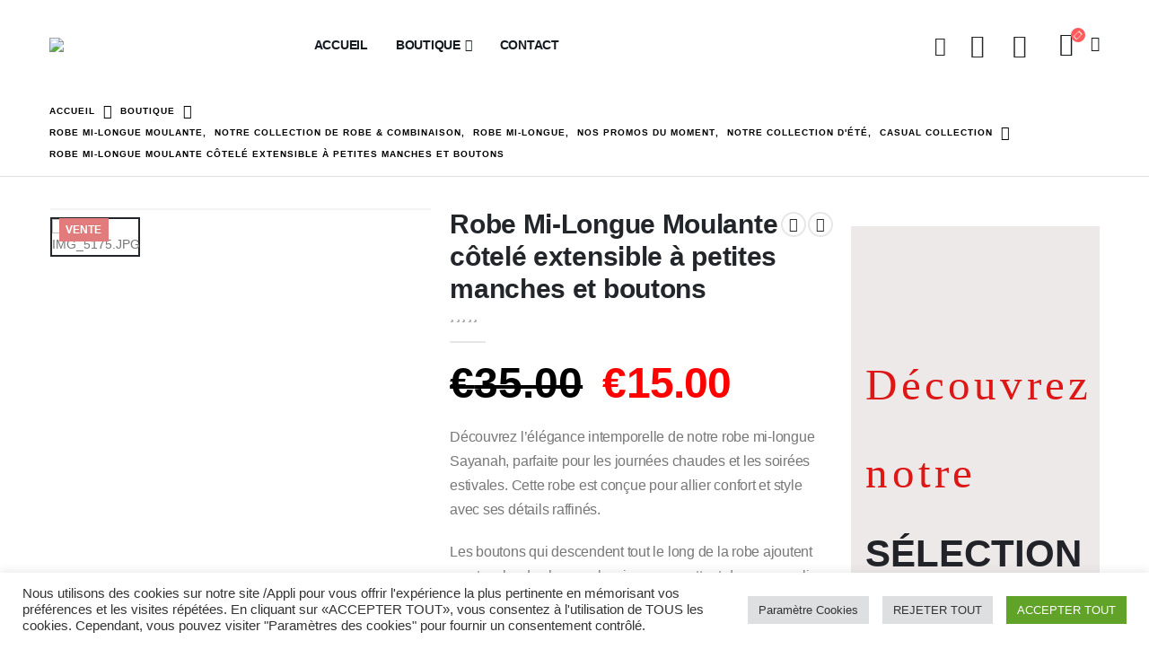

--- FILE ---
content_type: text/html; charset=UTF-8
request_url: https://www.clindoeil.re/produit/sayanah
body_size: 84774
content:
	<!DOCTYPE html>
	<html  lang="fr-FR">
	<head>
		<meta http-equiv="X-UA-Compatible" content="IE=edge" />
		<meta http-equiv="Content-Type" content="text/html; charset=UTF-8" />
		<meta name="viewport" content="width=device-width, initial-scale=1, minimum-scale=1" />

		<link rel="profile" href="https://gmpg.org/xfn/11" />
		<link rel="pingback" href="https://www.clindoeil.re/xmlrpc.php" />
						<script>document.documentElement.className = document.documentElement.className + ' yes-js js_active js'</script>
			<meta name='robots' content='index, follow, max-image-preview:large, max-snippet:-1, max-video-preview:-1' />
<script>window._wca = window._wca || [];</script>

	<!-- This site is optimized with the Yoast SEO plugin v26.6 - https://yoast.com/wordpress/plugins/seo/ -->
	<title>Robe Mi-Longue Moulante côtelé extensible à petites manches et boutons | Clin D&#039;Oeil</title>
	<link rel="canonical" href="https://www.clindoeil.re/produit/sayanah" />
	<meta property="og:locale" content="fr_FR" />
	<meta property="og:type" content="article" />
	<meta property="og:title" content="Robe Mi-Longue Moulante côtelé extensible à petites manches et boutons | Clin D&#039;Oeil" />
	<meta property="og:description" content="Découvrez l&#039;élégance intemporelle de notre robe mi-longue Sayanah, parfaite pour les journées chaudes et les soirées estivales. Cette robe est conçue pour allier confort et style avec ses détails raffinés. Les boutons qui descendent tout le long de la robe ajoutent une touche de charme classique, permettant de personnaliser l&#039;ouverture de la fente à l&#039;avant selon vos préférences. Les petites manches apportent une note de féminité et de délicatesse, parfaites pour les journées où vous souhaitez vous sentir à l&#039;aise et élégante. Fabriquée dans un tissu léger et fluide, cette robe assure un confort optimal tout en offrant une silhouette flatteuse. La fente à l&#039;avant permet une liberté de mouvement tout en ajoutant une touche de sensualité discrète. Idéale pour diverses occasions, des déjeuners en terrasse aux soirées entre amis, cette robe se marie parfaitement avec des sandales plates pour un look décontracté ou des talons pour une allure plus sophistiquée. Matière côtelé extensible." />
	<meta property="og:url" content="https://www.clindoeil.re/produit/sayanah" />
	<meta property="og:site_name" content="Clin D&#039;Oeil" />
	<meta property="article:publisher" content="https://www.facebook.com/clindoeil974" />
	<meta property="article:modified_time" content="2025-07-31T17:47:24+00:00" />
	<meta property="og:image" content="https://www.clindoeil.re/wp-content/uploads/2024/07/IMG_5175.JPG.jpg" />
	<meta property="og:image:width" content="800" />
	<meta property="og:image:height" content="1067" />
	<meta property="og:image:type" content="image/jpeg" />
	<meta name="twitter:card" content="summary_large_image" />
	<meta name="twitter:label1" content="Durée de lecture estimée" />
	<meta name="twitter:data1" content="1 minute" />
	<script type="application/ld+json" class="yoast-schema-graph">{"@context":"https://schema.org","@graph":[{"@type":"WebPage","@id":"https://www.clindoeil.re/produit/sayanah","url":"https://www.clindoeil.re/produit/sayanah","name":"Robe Mi-Longue Moulante côtelé extensible à petites manches et boutons | Clin D&#039;Oeil","isPartOf":{"@id":"https://www.clindoeil.re/#website"},"primaryImageOfPage":{"@id":"https://www.clindoeil.re/produit/sayanah#primaryimage"},"image":{"@id":"https://www.clindoeil.re/produit/sayanah#primaryimage"},"thumbnailUrl":"https://www.clindoeil.re/wp-content/uploads/2024/07/IMG_5175.JPG.jpg","datePublished":"2024-07-19T07:37:21+00:00","dateModified":"2025-07-31T17:47:24+00:00","breadcrumb":{"@id":"https://www.clindoeil.re/produit/sayanah#breadcrumb"},"inLanguage":"fr-FR","potentialAction":[{"@type":"ReadAction","target":["https://www.clindoeil.re/produit/sayanah"]}]},{"@type":"ImageObject","inLanguage":"fr-FR","@id":"https://www.clindoeil.re/produit/sayanah#primaryimage","url":"https://www.clindoeil.re/wp-content/uploads/2024/07/IMG_5175.JPG.jpg","contentUrl":"https://www.clindoeil.re/wp-content/uploads/2024/07/IMG_5175.JPG.jpg","width":800,"height":1067},{"@type":"BreadcrumbList","@id":"https://www.clindoeil.re/produit/sayanah#breadcrumb","itemListElement":[{"@type":"ListItem","position":1,"name":"Accueil","item":"https://www.clindoeil.re/"},{"@type":"ListItem","position":2,"name":"Boutique","item":"https://www.clindoeil.re/boutique"},{"@type":"ListItem","position":3,"name":"Robe Mi-Longue Moulante côtelé extensible à petites manches et boutons"}]},{"@type":"WebSite","@id":"https://www.clindoeil.re/#website","url":"https://www.clindoeil.re/","name":"Clin D&#039;Oeil","description":"","publisher":{"@id":"https://www.clindoeil.re/#organization"},"potentialAction":[{"@type":"SearchAction","target":{"@type":"EntryPoint","urlTemplate":"https://www.clindoeil.re/?s={search_term_string}"},"query-input":{"@type":"PropertyValueSpecification","valueRequired":true,"valueName":"search_term_string"}}],"inLanguage":"fr-FR"},{"@type":"Organization","@id":"https://www.clindoeil.re/#organization","name":"Magasin Clin d'oeil","url":"https://www.clindoeil.re/","logo":{"@type":"ImageObject","inLanguage":"fr-FR","@id":"https://www.clindoeil.re/#/schema/logo/image/","url":"https://www.clindoeil.re/wp-content/uploads/2022/03/clin-doeil-st-pierre-1.jpg","contentUrl":"https://www.clindoeil.re/wp-content/uploads/2022/03/clin-doeil-st-pierre-1.jpg","width":1075,"height":796,"caption":"Magasin Clin d'oeil"},"image":{"@id":"https://www.clindoeil.re/#/schema/logo/image/"},"sameAs":["https://www.facebook.com/clindoeil974","https://www.instagram.com/clin_doeil_shop/"]}]}</script>
	<!-- / Yoast SEO plugin. -->


<link rel='dns-prefetch' href='//stats.wp.com' />
<link rel='dns-prefetch' href='//www.googletagmanager.com' />
<link rel="alternate" type="application/rss+xml" title="Clin D&#039;Oeil &raquo; Flux" href="https://www.clindoeil.re/feed" />
<link rel="alternate" type="application/rss+xml" title="Clin D&#039;Oeil &raquo; Flux des commentaires" href="https://www.clindoeil.re/comments/feed" />
<link rel="alternate" title="oEmbed (JSON)" type="application/json+oembed" href="https://www.clindoeil.re/wp-json/oembed/1.0/embed?url=https%3A%2F%2Fwww.clindoeil.re%2Fproduit%2Fsayanah" />
<link rel="alternate" title="oEmbed (XML)" type="text/xml+oembed" href="https://www.clindoeil.re/wp-json/oembed/1.0/embed?url=https%3A%2F%2Fwww.clindoeil.re%2Fproduit%2Fsayanah&#038;format=xml" />
		<link rel="shortcut icon" href="//www.clindoeil.re/wp-content/themes/porto/images/logo/favicon.png" type="image/x-icon" />
				<link rel="apple-touch-icon" href="//www.clindoeil.re/wp-content/themes/porto/images/logo/apple-touch-icon.png" />
				<link rel="apple-touch-icon" sizes="120x120" href="//www.clindoeil.re/wp-content/themes/porto/images/logo/apple-touch-icon_120x120.png" />
				<link rel="apple-touch-icon" sizes="76x76" href="//www.clindoeil.re/wp-content/themes/porto/images/logo/apple-touch-icon_76x76.png" />
				<link rel="apple-touch-icon" sizes="152x152" href="//www.clindoeil.re/wp-content/themes/porto/images/logo/apple-touch-icon_152x152.png" />
		<style id='wp-img-auto-sizes-contain-inline-css'>
img:is([sizes=auto i],[sizes^="auto," i]){contain-intrinsic-size:3000px 1500px}
/*# sourceURL=wp-img-auto-sizes-contain-inline-css */
</style>
<style id='wp-emoji-styles-inline-css'>

	img.wp-smiley, img.emoji {
		display: inline !important;
		border: none !important;
		box-shadow: none !important;
		height: 1em !important;
		width: 1em !important;
		margin: 0 0.07em !important;
		vertical-align: -0.1em !important;
		background: none !important;
		padding: 0 !important;
	}
/*# sourceURL=wp-emoji-styles-inline-css */
</style>
<style id='classic-theme-styles-inline-css'>
/*! This file is auto-generated */
.wp-block-button__link{color:#fff;background-color:#32373c;border-radius:9999px;box-shadow:none;text-decoration:none;padding:calc(.667em + 2px) calc(1.333em + 2px);font-size:1.125em}.wp-block-file__button{background:#32373c;color:#fff;text-decoration:none}
/*# sourceURL=/wp-includes/css/classic-themes.min.css */
</style>
<link rel='stylesheet' id='contact-form-7-css' href='https://www.clindoeil.re/wp-content/plugins/contact-form-7/includes/css/styles.css?ver=6.1.4' media='all' />
<link rel='stylesheet' id='cookie-law-info-css' href='https://www.clindoeil.re/wp-content/plugins/cookie-law-info/legacy/public/css/cookie-law-info-public.css?ver=3.3.9' media='all' />
<link rel='stylesheet' id='cookie-law-info-gdpr-css' href='https://www.clindoeil.re/wp-content/plugins/cookie-law-info/legacy/public/css/cookie-law-info-gdpr.css?ver=3.3.9' media='all' />
<style id='woocommerce-inline-inline-css'>
.woocommerce form .form-row .required { visibility: visible; }
/*# sourceURL=woocommerce-inline-inline-css */
</style>
<link rel='stylesheet' id='yith-wcan-shortcodes-css' href='https://www.clindoeil.re/wp-content/plugins/yith-woocommerce-ajax-navigation/assets/css/shortcodes.css?ver=5.16.0' media='all' />
<style id='yith-wcan-shortcodes-inline-css'>
:root{
	--yith-wcan-filters_colors_titles: #434343;
	--yith-wcan-filters_colors_background: #FFFFFF;
	--yith-wcan-filters_colors_accent: #A7144C;
	--yith-wcan-filters_colors_accent_r: 167;
	--yith-wcan-filters_colors_accent_g: 20;
	--yith-wcan-filters_colors_accent_b: 76;
	--yith-wcan-color_swatches_border_radius: 100%;
	--yith-wcan-color_swatches_size: 30px;
	--yith-wcan-labels_style_background: #FFFFFF;
	--yith-wcan-labels_style_background_hover: #A7144C;
	--yith-wcan-labels_style_background_active: #A7144C;
	--yith-wcan-labels_style_text: #434343;
	--yith-wcan-labels_style_text_hover: #FFFFFF;
	--yith-wcan-labels_style_text_active: #FFFFFF;
	--yith-wcan-anchors_style_text: #434343;
	--yith-wcan-anchors_style_text_hover: #A7144C;
	--yith-wcan-anchors_style_text_active: #A7144C;
}
/*# sourceURL=yith-wcan-shortcodes-inline-css */
</style>
<link rel='stylesheet' id='jquery-selectBox-css' href='https://www.clindoeil.re/wp-content/plugins/yith-woocommerce-wishlist/assets/css/jquery.selectBox.css?ver=1.2.0' media='all' />
<link rel='stylesheet' id='woocommerce_prettyPhoto_css-css' href='//www.clindoeil.re/wp-content/plugins/woocommerce/assets/css/prettyPhoto.css?ver=3.1.6' media='all' />
<link rel='stylesheet' id='yith-wcwl-main-css' href='https://www.clindoeil.re/wp-content/plugins/yith-woocommerce-wishlist/assets/css/style.css?ver=4.11.0' media='all' />
<style id='yith-wcwl-main-inline-css'>
 :root { --rounded-corners-radius: 16px; --color-add-to-cart-background: #333333; --color-add-to-cart-text: #FFFFFF; --color-add-to-cart-border: #333333; --color-add-to-cart-background-hover: #4F4F4F; --color-add-to-cart-text-hover: #FFFFFF; --color-add-to-cart-border-hover: #4F4F4F; --add-to-cart-rounded-corners-radius: 16px; --color-button-style-1-background: #333333; --color-button-style-1-text: #FFFFFF; --color-button-style-1-border: #333333; --color-button-style-1-background-hover: #4F4F4F; --color-button-style-1-text-hover: #FFFFFF; --color-button-style-1-border-hover: #4F4F4F; --color-button-style-2-background: #333333; --color-button-style-2-text: #FFFFFF; --color-button-style-2-border: #333333; --color-button-style-2-background-hover: #4F4F4F; --color-button-style-2-text-hover: #FFFFFF; --color-button-style-2-border-hover: #4F4F4F; --color-wishlist-table-background: #FFFFFF; --color-wishlist-table-text: #6d6c6c; --color-wishlist-table-border: #FFFFFF; --color-headers-background: #F4F4F4; --color-share-button-color: #FFFFFF; --color-share-button-color-hover: #FFFFFF; --color-fb-button-background: #39599E; --color-fb-button-background-hover: #595A5A; --color-tw-button-background: #45AFE2; --color-tw-button-background-hover: #595A5A; --color-pr-button-background: #AB2E31; --color-pr-button-background-hover: #595A5A; --color-em-button-background: #FBB102; --color-em-button-background-hover: #595A5A; --color-wa-button-background: #00A901; --color-wa-button-background-hover: #595A5A; --feedback-duration: 3s } 
 :root { --rounded-corners-radius: 16px; --color-add-to-cart-background: #333333; --color-add-to-cart-text: #FFFFFF; --color-add-to-cart-border: #333333; --color-add-to-cart-background-hover: #4F4F4F; --color-add-to-cart-text-hover: #FFFFFF; --color-add-to-cart-border-hover: #4F4F4F; --add-to-cart-rounded-corners-radius: 16px; --color-button-style-1-background: #333333; --color-button-style-1-text: #FFFFFF; --color-button-style-1-border: #333333; --color-button-style-1-background-hover: #4F4F4F; --color-button-style-1-text-hover: #FFFFFF; --color-button-style-1-border-hover: #4F4F4F; --color-button-style-2-background: #333333; --color-button-style-2-text: #FFFFFF; --color-button-style-2-border: #333333; --color-button-style-2-background-hover: #4F4F4F; --color-button-style-2-text-hover: #FFFFFF; --color-button-style-2-border-hover: #4F4F4F; --color-wishlist-table-background: #FFFFFF; --color-wishlist-table-text: #6d6c6c; --color-wishlist-table-border: #FFFFFF; --color-headers-background: #F4F4F4; --color-share-button-color: #FFFFFF; --color-share-button-color-hover: #FFFFFF; --color-fb-button-background: #39599E; --color-fb-button-background-hover: #595A5A; --color-tw-button-background: #45AFE2; --color-tw-button-background-hover: #595A5A; --color-pr-button-background: #AB2E31; --color-pr-button-background-hover: #595A5A; --color-em-button-background: #FBB102; --color-em-button-background-hover: #595A5A; --color-wa-button-background: #00A901; --color-wa-button-background-hover: #595A5A; --feedback-duration: 3s } 
/*# sourceURL=yith-wcwl-main-inline-css */
</style>
<link rel='stylesheet' id='wpgdprc-front-css-css' href='https://www.clindoeil.re/wp-content/plugins/wp-gdpr-compliance/Assets/css/front.css?ver=1710943633' media='all' />
<style id='wpgdprc-front-css-inline-css'>
:root{--wp-gdpr--bar--background-color: #000000;--wp-gdpr--bar--color: #ffffff;--wp-gdpr--button--background-color: #ffffff;--wp-gdpr--button--background-color--darken: #d8d8d8;--wp-gdpr--button--color: #ffffff;}
/*# sourceURL=wpgdprc-front-css-inline-css */
</style>
<link rel='stylesheet' id='porto-css-vars-css' href='https://www.clindoeil.re/wp-content/uploads/porto_styles/theme_css_vars.css?ver=7.0.8' media='all' />
<link rel='stylesheet' id='js_composer_front-css' href='https://www.clindoeil.re/wp-content/plugins/js_composer/assets/css/js_composer.min.css?ver=8.7.2' media='all' />
<link rel='stylesheet' id='bootstrap-css' href='https://www.clindoeil.re/wp-content/uploads/porto_styles/bootstrap.css?ver=7.0.8' media='all' />
<link rel='stylesheet' id='porto-plugins-css' href='https://www.clindoeil.re/wp-content/themes/porto/css/plugins.css?ver=7.0.8' media='all' />
<link rel='stylesheet' id='porto-theme-css' href='https://www.clindoeil.re/wp-content/themes/porto/css/theme.css?ver=7.0.8' media='all' />
<link rel='stylesheet' id='porto-theme-member-css' href='https://www.clindoeil.re/wp-content/themes/porto/css/theme_member.css?ver=7.0.8' media='all' />
<link rel='stylesheet' id='porto-shortcodes-css' href='https://www.clindoeil.re/wp-content/uploads/porto_styles/shortcodes.css?ver=7.0.8' media='all' />
<link rel='stylesheet' id='porto-theme-shop-css' href='https://www.clindoeil.re/wp-content/themes/porto/css/theme_shop.css?ver=7.0.8' media='all' />
<link rel='stylesheet' id='porto-theme-wpb-css' href='https://www.clindoeil.re/wp-content/themes/porto/css/theme_wpb.css?ver=7.0.8' media='all' />
<link rel='stylesheet' id='porto-dynamic-style-css' href='https://www.clindoeil.re/wp-content/uploads/porto_styles/dynamic_style.css?ver=7.0.8' media='all' />
<link rel='stylesheet' id='porto-type-builder-css' href='https://www.clindoeil.re/wp-content/plugins/porto-functionality/builders/assets/type-builder.css?ver=3.0.8' media='all' />
<link rel='stylesheet' id='porto-account-login-style-css' href='https://www.clindoeil.re/wp-content/themes/porto/css/theme/shop/login-style/account-login.css?ver=7.0.8' media='all' />
<link rel='stylesheet' id='porto-sp-skeleton-css' href='https://www.clindoeil.re/wp-content/themes/porto/css/theme/shop/single-product/skeleton.css?ver=7.0.8' media='all' />
<link rel='stylesheet' id='porto-style-css' href='https://www.clindoeil.re/wp-content/themes/porto/style.css?ver=7.0.8' media='all' />
<style id='porto-style-inline-css'>
.side-header-narrow-bar-logo{max-width:248px}@media (min-width:992px){}#header .header-main .header-left,#header .header-main .header-center,#header .header-main .header-right,.fixed-header #header .header-main .header-left,.fixed-header #header .header-main .header-right,.fixed-header #header .header-main .header-center,.header-builder-p .header-main{padding-top:25px;padding-bottom:25px}.page-top .page-title-wrap{line-height:0}.page-top .page-title:not(.b-none):after{content:'';position:absolute;width:100%;left:0;border-bottom:1px solid var(--porto-primary-color);bottom:-13px}body.single-product .page-top .breadcrumbs-wrap{padding-right:55px}.product-images .img-thumbnail .inner,.product-images .img-thumbnail .inner img{-webkit-transform:none;transform:none}.sticky-product{position:fixed;top:0;left:0;width:100%;z-index:100;background-color:#fff;box-shadow:0 3px 5px rgba(0,0,0,0.08);padding:15px 0}.sticky-product.pos-bottom{top:auto;bottom:0;box-shadow:0 -3px 5px rgba(0,0,0,0.08)}.sticky-product .container{display:-ms-flexbox;display:flex;-ms-flex-align:center;align-items:center;-ms-flex-wrap:wrap;flex-wrap:wrap}.sticky-product .sticky-image{max-width:60px;margin-right:15px}.sticky-product .add-to-cart{-ms-flex:1;flex:1;text-align:right;margin-top:5px}.sticky-product .product-name{font-size:16px;font-weight:600;line-height:inherit;margin-bottom:0}.sticky-product .sticky-detail{line-height:1.5;display:-ms-flexbox;display:flex}.sticky-product .star-rating{margin:5px 15px;font-size:1em}.sticky-product .availability{padding-top:2px}.sticky-product .sticky-detail .price{font-family:Poppins,Poppins,sans-serif;font-weight:400;margin-bottom:0;font-size:1.3em;line-height:1.5}@media (max-width:992px){.sticky-product .container{padding-left:var(--porto-grid-gutter-width);padding-right:var(--porto-grid-gutter-width)}}@media (max-width:767px){.sticky-product{display:none}}@media only screen and (min-width:320px) and (max-width:767px){.fullscreen-carousel{background-image:url(\'https://www.clindoeil.re/wp-content/uploads/2024/06/banniere-mobile-1.jpg\');width:320px;height:480px;background-size:cover;background-position:center}}@media only screen and (min-width:768px) and (max-width:1024px){.banner-custom{background-image:url(\'https://www.clindoeil.re/wp-content/uploads/2024/06/banniere-mobile-1.jpg\');width:768px;height:1024px;background-size:cover;background-position:center}}@media only screen and (min-width:1025px){.banner-custom{background-image:url(\'chemin-vers-votre-image-originale.jpg\')}}.container,.page-top > .container{padding-left:4.27vw;padding-right:4.27vw;max-width:none}@media (min-width:1440px){.container .container{padding-left:10vw;padding-right:10vw}.sidebar.col-lg-3{max-width:20%;-ms-flex:0 0 20%;flex:0 0 20%}.main-content.col-lg-9{max-width:80%;-ms-flex:0 0 80%;flex:0 0 80%}.porto-products-filter-body:not(.opened) .main-content{margin-left:-20%}.porto-products-filter-body .left-sidebar{left:-20%}}@media (max-width:992px){.container .container{padding-left:0;padding-right:0}}@media (max-width:767px){.page-wrapper{overflow:visible}}.product-layout-sticky_both_info{padding-top:0}.section{padding:65px 0 30px}.custom-font4{font-family:'Segoe Script','Savoye LET'}.ls-185{letter-spacing:.185em}.ls-n-50{letter-spacing:-.05em}#header .main-menu{margin-left:2.5vw}#header .top-links{font-size:16px}#mini-cart{margin-left:6px;font-size:26px !important;top:-1px}#header .top-links > li.menu-item > a{padding:0;font-size:26px}#header .searchform-popup .search-toggle{font-size:21px}#header .main-menu .narrow .popup li.menu-item > a{border-bottom:none}#header .main-menu .wide .popup li.menu-item li.menu-item > a:hover{background:none;text-decoration:underline}#side-nav-panel .top-links{display:none}ul.breadcrumb,.page-top ul.breadcrumb>li a{font-size:10px;font-weight:700;letter-spacing:1px}.page-top ul.breadcrumb>li .delimiter{font-size:16px;font-weight:400}.section-title,.slider-title,.widget .widgettitle,.widget .widget-title,.widget .widgettitle a,.widget .widget-title a,.widget_calendar caption{color:#302e2a}.btn{font-family:Poppins;text-transform:uppercase}.coupon-sale-text{position:relative;display:inline-block;padding:5px 10px}.coupon-sale-text:before{content:'';position:absolute;left:0;top:0;right:0;bottom:0;z-index:-1;background:#fff;transform:rotate(-2deg)}.coupon-sale-text sup{font-size:55%}.btn-modern.btn-xl{font-size:1.125em;font-weight:700;padding:1.125em 2.75em}ul.products li.product-category .thumb-info h3{font-size:1.125rem}.product-layout-transparent{margin-top:-35px}body.woocommerce-page.archive .sidebar-content .widget .widget-title,body.woocommerce-page.archive .sidebar-content .widget .widgettitle{font-family:Oswald;font-size:14px;font-weight:700;letter-spacing:.05em;line-height:1;padding:10px 0;border-bottom:2px solid #dfdfdf;margin-bottom:10px}body.woocommerce-page.archive .sidebar-content .widget:first-child .widget-title{padding-top:0}body.woocommerce-page.archive .sidebar-content .widget:first-child .widget-title .toggle{margin-top:-1.3em}.shop-loop-before label,.shop-loop-after label{font-family:Oswald;font-weight:700;font-size:12px;color:#222329;text-transform:uppercase}body.woocommerce-page.archive .sidebar-content{border:none}body.woocommerce-page.archive .sidebar-content aside.widget{padding:0;margin-bottom:30px;border-bottom:none}.sidebar .product-categories li>a{font-size:12px;font-weight:400}.sidebar .product-categories li>a,.widget>div>ul,.widget>ul{font-weight:400;font-size:12px}.widget>div>ul li,.widget>ul li{line-height:1.8}.sidebar-content .filter-item-list{display:block}.sidebar-content .filter-item-list .filter-color{margin-bottom:10px;text-indent:37px;line-height:18px}.widget_product_categories .widget-title .toggle,.widget_price_filter .widget-title .toggle,.widget_layered_nav .widget-title .toggle,.widget_layered_nav_filters .widget-title .toggle,.widget_rating_filter .widget-title .toggle{right:-4px}.widget_product_categories ul li .toggle{font-size:12px}.price,td.product-price,td.product-subtotal,td.product-total,td.order-total,tr.cart-subtotal,.product-nav .product-popup .product-details .amount,ul.product_list_widget li .product-details .amount,.widget ul.product_list_widget li .product-details .amount{color:#000}.price ins{color:#f00}.price del{font-size:1em;color:#000}ul.products li.product-category .thumb-info-type{opacity:1;color:#777}.single-product .product_title,ul.products li.product-col h3{font-family:inherit}.woocommerce-ordering select,.woocommerce-viewing select{border:2px solid #000;font-weight:700;text-transform:uppercase}.woocommerce-pagination ul li .page-numbers{font-family:Poppins;font-weight:500;font-size:15px;border:none;color:#000;min-width:0}.woocommerce-pagination ul li a,.woocommerce-pagination ul li span{line-height:36px}.woocommerce-pagination ul li .prev,.woocommerce-pagination ul li .next{border:2px solid #000;height:36px;line-height:36px;width:36px;color:#000}.woocommerce-pagination ul li .prev:hover,.woocommerce-pagination ul li .next:hover{background:#000;color:#fff}.porto-product-filters .widget-title,.porto-product-filters-toggle{font-weight:700;text-transform:uppercase}.product_title,.product_title a{color:#000}.single-product .woocommerce-product-rating .star-rating{font-size:15px}.woocommerce-product-rating a{color:#000;font-size:14px}.product-images .img-thumbnail{border:none}.product-summary-wrap .single_add_to_cart_button{padding:0 3vw;line-height:42px}.quickview-wrap .single_add_to_cart_button{padding:0 2em}.product-summary-wrap .single_add_to_cart_button:before{display:none}.product-layout-wide_grid .product-summary-wrap .single_add_to_cart_button{padding:0 1.4vw}.single-product .product-summary-wrap:not(.product) .price{font-size:3rem;line-height:1.1;color:#000}@media (max-width:1200px){.single-product .product-summary-wrap .price{font-size:36px}}@media (max-width:767px){.single-product .product-summary-wrap .price{font-size:24px}}.single-product .product-summary-wrap .description p{color:inherit}.single-product .product-layout-default .variations .label,.single-product .product-layout-default .variations .value{display:block;padding:0 !important}.single-product .product-layout-default .variations tr{display:block;margin-bottom:20px}.single-product .product-layout-default .variations .label label{text-transform:none;font-size:14px;color:#000;font-weight:400;line-height:1.5}.porto-related-products{background:none;padding-top:0;margin-top:30px}.woocommerce-tabs.style-2 .resp-tabs-list li{color:#000 !important;font-family:Oswald;font-size:14px;font-weight:500;letter-spacing:.2em;padding:0.8vw 2.5vw !important;margin-right:0;border-bottom:none !important}.woocommerce-tabs.style-2 .resp-tabs-list li.resp-tab-active,.woocommerce-tabs.style-2 .resp-tabs-list li:hover{background:#dfdfdf !important}.footer-wrapper p{font-size:13px}.footer-top > .container:before,.footer-top > .container:after,#footer .footer-main>.container:after{content:'';display:block;border-top:1px solid #e7e7e7;-ms-flex:0 0 100%;flex:0 0 100%}.footer-top > .container:before{margin-bottom:40px}.footer-top > .container:after{margin-top:40px}#footer .footer-main>.container:after{margin-top:1.5rem}@media (min-width:768px){.footer-top .container{display:-ms-flexbox;display:flex;-ms-flex-align:center;align-items:center;-ms-flex-pack:justify;justify-content:space-between;-ms-flex-wrap:wrap;flex-wrap:wrap}.footer-top .widget{margin:0}}.footer-top h4,.footer-top h5{letter-spacing:.075em}.footer-top .wysija-input,.footer-top .wysija-submit{height:48px;box-shadow:none !important;font-size:12px}.footer-top .wysija-input{border:none;background:#f4f4f4}.footer-top .wysija-submit{font-weight:700}.footer-top .wysija-paragraph{margin-bottom:0}.footer-top .follow-us .share-links{white-space:nowrap}.footer-top .follow-us .share-links a{box-shadow:none;font-size:18px;width:40px;height:40px}#footer .widget-title{font-size:1.1666em}@media (min-width:576px){#footer .contact-details{display:-ms-flexbox;display:flex;-ms-flex-wrap:wrap;flex-wrap:wrap}#footer .contact-details > li{flex:0 0 50%}}#footer .contact-info i{display:none}#footer .contact-info .contact-details strong,#footer .contact-info .contact-details span{padding:0;line-height:1.4}#footer .contact-info .contact-details strong{text-transform:uppercase}#footer .row.d-inline-flex{white-space:nowrap;margin-left:-3vw;margin-right:-3vw}#footer .row.d-inline-flex > div{padding-left:3vw;padding-right:3vw}#footer .footer-main>.container{padding-top:4rem;padding-bottom:0}#footer .footer-bottom{padding:1.5rem 0 2rem;font-size:1em}#footer .widget-title{font-size:1rem;text-transform:none}.footer-top .container{max-width:none;padding:0}.footer-main .col-lg-5{display:-ms-flexbox;display:flex;-ms-flex-wrap:wrap;flex-wrap:wrap}.footer-main .col-lg-5 .widget{margin-top:0;margin-bottom:25px}.footer-main .col-lg-5 h4{font-size:1.375rem;margin-right:20px;padding-right:30px;border-right:1px solid #e7e7e7}#footer .share-links a{box-shadow:none;font-size:1.125rem}#footer .follow-us{margin-top:1rem}#footer .footer-bottom{padding:20px 0}@media (min-width:768px){#footer .footer-bottom .footer-center{text-align:right;padding-right:0}}.newsletter-popup-form{max-width:740px;position:relative}.background-color-dark .widget_wysija .wysija-submit{background:#e7e7e7}.porto-blog .post-image .post-date{right:auto;left:10px;font-family:Poppins;background:#222529;letter-spacing:.05em;width:45px}.porto-blog article.post .post-date .day{background:none;color:#fff;padding-bottom:0;font-size:1.125rem;line-height:1}.porto-blog article.post .post-date .month{background:none;padding-bottom:8px;line-height:1;font-size:.7rem;text-transform:uppercase;opacity:.6;font-weight:400}article.post .btn-readmore{display:none}article.post .entry-title a{color:inherit}.blog-posts .post .entry-title{font-size:1.125rem;margin-bottom:.75rem}article.post .post-excerpt{font-size:.8125rem;margin-bottom:.875rem}article.post .post-meta a{color:inherit;font-size:.625rem;text-transform:uppercase}article.post .owl-carousel{margin-bottom:0}@media (min-width:576px){article.post .post-image{float:left;width:46%;margin-right:3%}article.post .post-content{padding-top:2rem}}@media (min-width:768px) and (max-width:991px){article.post .post-content{padding-top:0}}html .btn-flat{background:none !important;padding:0 !important;border:none !important;box-shadow:none !important}html .btn-flat.btn-xl{font-size:1.125em !important}.column2 ul.products,ul.products{margin-bottom:-1px}.related.products .products-slider{border-bottom:none}.coupon-sale-text{position:relative;padding-left:.265em}.coupon-sale-text i{font-style:normal;font-size:.265em;font-weight:500;transform:translateY(-50%) rotate(-90deg);position:absolute;top:50%;left:-1em}.coupon-sale-text b{display:block;padding:8px 10px;transform:rotate(-1.5deg);background-color:#222529;color:#fff !important}.no-bottom-border .divider-line > .product-col{border-bottom:none;border-top:1px solid rgba(0,0,0,.09)}.no-bottom-border .divider-line > .product-col:nth-child(1),.no-bottom-border .divider-line > .product-col:nth-child(2){border-top:none}@media (min-width:768px){.no-bottom-border .divider-line > .product-col:nth-child(3){border-top:none}}.section-product-categories .thumb-info img{display:none}.section-product-categories ul.products li.product-category .thumb-info{min-height:none;background:#222529;min-height:50px}.section-product-categories ul.products li.product-col h3{font-family:Poppins;font-size:1rem}.widget_recent_reviews .product_list_widget li img{position:absolute;left:1.25rem;top:1.5rem}.widget_recent_reviews .product_list_widget li a{position:static}.widget_recent_reviews .product_list_widget li{background:#fff;text-align:left;padding:2.5rem 1.5rem 3rem 120px;display:-ms-flexbox;display:flex;-ms-flex-align:start;align-items:flex-start;-ms-flex-direction:column;flex-direction:column;position:relative;margin-bottom:1rem}.widget_recent_reviews .product_list_widget li .star-rating{margin:0 0 .25rem;-ms-flex-order:-1;order:-1}.widget_recent_reviews .product-title{font-size:.9375rem;color:#222529}.widget_recent_reviews .product_list_widget li .reviewer{display:block;font-size:.8125rem;font-weight:700;color:#2b2b2b;margin-top:.25rem;-ms-flex-order:2;order:2;padding-left:2rem}.widget_recent_reviews .description{margin-top:1rem;padding-left:2rem}.widget_recent_reviews .description:before{content:'“';font-family:'Playfair Display';font-weight:900;font-size:3rem;color:#222529;float:left;margin-left:-2rem;line-height:.7;margin-right:.5rem}.newsletter-popup-form{position:relative;max-width:740px}
/*# sourceURL=porto-style-inline-css */
</style>
<link rel='stylesheet' id='porto-360-gallery-css' href='https://www.clindoeil.re/wp-content/themes/porto/inc/lib/threesixty/threesixty.css?ver=7.0.8' media='all' />
<link rel='stylesheet' id='styles-child-css' href='https://www.clindoeil.re/wp-content/themes/porto-child/style.css?ver=1.0.1' media='all' />
<script src="https://www.clindoeil.re/wp-includes/js/jquery/jquery.min.js?ver=3.7.1" id="jquery-core-js"></script>
<script id="cookie-law-info-js-extra">
var Cli_Data = {"nn_cookie_ids":["cookielawinfo-checkbox-analytics","cookielawinfo-checkbox-advertisement","cookielawinfo-checkbox-others","_ga","_gid","uvc","_gat","cookielawinfo-checkbox-functional","cookielawinfo-checkbox-necessary","cookielawinfo-checkbox-performance"],"cookielist":[],"non_necessary_cookies":{"performance":["_gat"],"analytics":["uvc","_ga","_gid"]},"ccpaEnabled":"","ccpaRegionBased":"","ccpaBarEnabled":"","strictlyEnabled":["necessary","obligatoire"],"ccpaType":"gdpr","js_blocking":"1","custom_integration":"","triggerDomRefresh":"","secure_cookies":""};
var cli_cookiebar_settings = {"animate_speed_hide":"500","animate_speed_show":"500","background":"#FFF","border":"#b1a6a6c2","border_on":"","button_1_button_colour":"#61a229","button_1_button_hover":"#4e8221","button_1_link_colour":"#fff","button_1_as_button":"1","button_1_new_win":"","button_2_button_colour":"#333","button_2_button_hover":"#292929","button_2_link_colour":"#444","button_2_as_button":"","button_2_hidebar":"","button_3_button_colour":"#dedfe0","button_3_button_hover":"#b2b2b3","button_3_link_colour":"#333333","button_3_as_button":"1","button_3_new_win":"","button_4_button_colour":"#dedfe0","button_4_button_hover":"#b2b2b3","button_4_link_colour":"#333333","button_4_as_button":"1","button_7_button_colour":"#61a229","button_7_button_hover":"#4e8221","button_7_link_colour":"#fff","button_7_as_button":"1","button_7_new_win":"","font_family":"inherit","header_fix":"","notify_animate_hide":"1","notify_animate_show":"","notify_div_id":"#cookie-law-info-bar","notify_position_horizontal":"right","notify_position_vertical":"bottom","scroll_close":"","scroll_close_reload":"","accept_close_reload":"","reject_close_reload":"","showagain_tab":"","showagain_background":"#fff","showagain_border":"#000","showagain_div_id":"#cookie-law-info-again","showagain_x_position":"100px","text":"#333333","show_once_yn":"","show_once":"10000","logging_on":"","as_popup":"","popup_overlay":"1","bar_heading_text":"","cookie_bar_as":"banner","popup_showagain_position":"bottom-right","widget_position":"left"};
var log_object = {"ajax_url":"https://www.clindoeil.re/wp-admin/admin-ajax.php"};
//# sourceURL=cookie-law-info-js-extra
</script>
<script src="https://www.clindoeil.re/wp-content/plugins/cookie-law-info/legacy/public/js/cookie-law-info-public.js?ver=3.3.9" id="cookie-law-info-js"></script>
<script src="https://www.clindoeil.re/wp-content/plugins/woocommerce/assets/js/jquery-blockui/jquery.blockUI.min.js?ver=2.7.0-wc.10.4.3" id="wc-jquery-blockui-js" data-wp-strategy="defer"></script>
<script id="wc-add-to-cart-js-extra">
var wc_add_to_cart_params = {"ajax_url":"/wp-admin/admin-ajax.php","wc_ajax_url":"/?wc-ajax=%%endpoint%%","i18n_view_cart":"Voir le panier","cart_url":"https://www.clindoeil.re/panier","is_cart":"","cart_redirect_after_add":"no"};
//# sourceURL=wc-add-to-cart-js-extra
</script>
<script src="https://www.clindoeil.re/wp-content/plugins/woocommerce/assets/js/frontend/add-to-cart.min.js?ver=10.4.3" id="wc-add-to-cart-js" data-wp-strategy="defer"></script>
<script id="wc-single-product-js-extra">
var wc_single_product_params = {"i18n_required_rating_text":"Veuillez s\u00e9lectionner une note","i18n_rating_options":["1\u00a0\u00e9toile sur 5","2\u00a0\u00e9toiles sur 5","3\u00a0\u00e9toiles sur 5","4\u00a0\u00e9toiles sur 5","5\u00a0\u00e9toiles sur 5"],"i18n_product_gallery_trigger_text":"Voir la galerie d\u2019images en plein \u00e9cran","review_rating_required":"yes","flexslider":{"rtl":false,"animation":"slide","smoothHeight":true,"directionNav":false,"controlNav":"thumbnails","slideshow":false,"animationSpeed":500,"animationLoop":false,"allowOneSlide":false},"zoom_enabled":"","zoom_options":[],"photoswipe_enabled":"","photoswipe_options":{"shareEl":false,"closeOnScroll":false,"history":false,"hideAnimationDuration":0,"showAnimationDuration":0},"flexslider_enabled":""};
//# sourceURL=wc-single-product-js-extra
</script>
<script src="https://www.clindoeil.re/wp-content/plugins/woocommerce/assets/js/frontend/single-product.min.js?ver=10.4.3" id="wc-single-product-js" defer data-wp-strategy="defer"></script>
<script src="https://www.clindoeil.re/wp-content/plugins/woocommerce/assets/js/js-cookie/js.cookie.min.js?ver=2.1.4-wc.10.4.3" id="wc-js-cookie-js" defer data-wp-strategy="defer"></script>
<script id="woocommerce-js-extra">
var woocommerce_params = {"ajax_url":"/wp-admin/admin-ajax.php","wc_ajax_url":"/?wc-ajax=%%endpoint%%","i18n_password_show":"Afficher le mot de passe","i18n_password_hide":"Masquer le mot de passe"};
//# sourceURL=woocommerce-js-extra
</script>
<script src="https://www.clindoeil.re/wp-content/plugins/woocommerce/assets/js/frontend/woocommerce.min.js?ver=10.4.3" id="woocommerce-js" defer data-wp-strategy="defer"></script>
<script src="https://www.clindoeil.re/wp-content/plugins/js_composer/assets/js/vendors/woocommerce-add-to-cart.js?ver=8.7.2" id="vc_woocommerce-add-to-cart-js-js"></script>
<script src="https://stats.wp.com/s-202603.js" id="woocommerce-analytics-js" defer data-wp-strategy="defer"></script>
<script id="wc-cart-fragments-js-extra">
var wc_cart_fragments_params = {"ajax_url":"/wp-admin/admin-ajax.php","wc_ajax_url":"/?wc-ajax=%%endpoint%%","cart_hash_key":"wc_cart_hash_991aa5e2f5b29ca0d5073720d7095bc7","fragment_name":"wc_fragments_991aa5e2f5b29ca0d5073720d7095bc7","request_timeout":"15000"};
//# sourceURL=wc-cart-fragments-js-extra
</script>
<script src="https://www.clindoeil.re/wp-content/plugins/woocommerce/assets/js/frontend/cart-fragments.min.js?ver=10.4.3" id="wc-cart-fragments-js" defer data-wp-strategy="defer"></script>

<!-- Extrait de code de la balise Google (gtag.js) ajouté par Site Kit -->
<!-- Extrait Google Analytics ajouté par Site Kit -->
<script src="https://www.googletagmanager.com/gtag/js?id=GT-TQKJDQGB" id="google_gtagjs-js" async></script>
<script id="google_gtagjs-js-after">
window.dataLayer = window.dataLayer || [];function gtag(){dataLayer.push(arguments);}
gtag("set","linker",{"domains":["www.clindoeil.re"]});
gtag("js", new Date());
gtag("set", "developer_id.dZTNiMT", true);
gtag("config", "GT-TQKJDQGB", {"googlesitekit_post_type":"product"});
//# sourceURL=google_gtagjs-js-after
</script>
<script id="wpgdprc-front-js-js-extra">
var wpgdprcFront = {"ajaxUrl":"https://www.clindoeil.re/wp-admin/admin-ajax.php","ajaxNonce":"53fe599964","ajaxArg":"security","pluginPrefix":"wpgdprc","blogId":"1","isMultiSite":"","locale":"fr_FR","showSignUpModal":"","showFormModal":"","cookieName":"wpgdprc-consent","consentVersion":"","path":"/","prefix":"wpgdprc"};
//# sourceURL=wpgdprc-front-js-js-extra
</script>
<script src="https://www.clindoeil.re/wp-content/plugins/wp-gdpr-compliance/Assets/js/front.min.js?ver=1710943633" id="wpgdprc-front-js-js"></script>
<script src="https://www.clindoeil.re/wp-content/plugins/woocommerce/assets/js/jquery-cookie/jquery.cookie.min.js?ver=1.4.1-wc.10.4.3" id="wc-jquery-cookie-js" defer data-wp-strategy="defer"></script>
<script></script><link rel="https://api.w.org/" href="https://www.clindoeil.re/wp-json/" /><link rel="alternate" title="JSON" type="application/json" href="https://www.clindoeil.re/wp-json/wp/v2/product/9407" /><link rel="EditURI" type="application/rsd+xml" title="RSD" href="https://www.clindoeil.re/xmlrpc.php?rsd" />
<meta name="generator" content="WordPress 6.9" />
<meta name="generator" content="WooCommerce 10.4.3" />
<link rel='shortlink' href='https://www.clindoeil.re/?p=9407' />
<meta name="generator" content="Site Kit by Google 1.168.0" />	<style>img#wpstats{display:none}</style>
				<script type="text/javascript">
		WebFontConfig = {
			google: { families: [ 'Open+Sans:400,500,600,700','Poppins:400,500,600,700,800','Playfair+Display:400,700','Oswald:400,600,700' ] }
		};
		(function(d) {
			var wf = d.createElement('script'), s = d.scripts[d.scripts.length - 1];
			wf.src = 'https://www.clindoeil.re/wp-content/themes/porto/js/libs/webfont.js';
			wf.async = true;
			s.parentNode.insertBefore(wf, s);
		})(document);</script>
			<noscript><style>.woocommerce-product-gallery{ opacity: 1 !important; }</style></noscript>
	<meta name="generator" content="Powered by WPBakery Page Builder - drag and drop page builder for WordPress."/>
<meta name="generator" content="Powered by Slider Revolution 6.6.19 - responsive, Mobile-Friendly Slider Plugin for WordPress with comfortable drag and drop interface." />
<link rel="icon" href="https://www.clindoeil.re/wp-content/uploads/2022/03/cropped-51646-32x32.png" sizes="32x32" />
<link rel="icon" href="https://www.clindoeil.re/wp-content/uploads/2022/03/cropped-51646-192x192.png" sizes="192x192" />
<link rel="apple-touch-icon" href="https://www.clindoeil.re/wp-content/uploads/2022/03/cropped-51646-180x180.png" />
<meta name="msapplication-TileImage" content="https://www.clindoeil.re/wp-content/uploads/2022/03/cropped-51646-270x270.png" />
<script>function setREVStartSize(e){
			//window.requestAnimationFrame(function() {
				window.RSIW = window.RSIW===undefined ? window.innerWidth : window.RSIW;
				window.RSIH = window.RSIH===undefined ? window.innerHeight : window.RSIH;
				try {
					var pw = document.getElementById(e.c).parentNode.offsetWidth,
						newh;
					pw = pw===0 || isNaN(pw) || (e.l=="fullwidth" || e.layout=="fullwidth") ? window.RSIW : pw;
					e.tabw = e.tabw===undefined ? 0 : parseInt(e.tabw);
					e.thumbw = e.thumbw===undefined ? 0 : parseInt(e.thumbw);
					e.tabh = e.tabh===undefined ? 0 : parseInt(e.tabh);
					e.thumbh = e.thumbh===undefined ? 0 : parseInt(e.thumbh);
					e.tabhide = e.tabhide===undefined ? 0 : parseInt(e.tabhide);
					e.thumbhide = e.thumbhide===undefined ? 0 : parseInt(e.thumbhide);
					e.mh = e.mh===undefined || e.mh=="" || e.mh==="auto" ? 0 : parseInt(e.mh,0);
					if(e.layout==="fullscreen" || e.l==="fullscreen")
						newh = Math.max(e.mh,window.RSIH);
					else{
						e.gw = Array.isArray(e.gw) ? e.gw : [e.gw];
						for (var i in e.rl) if (e.gw[i]===undefined || e.gw[i]===0) e.gw[i] = e.gw[i-1];
						e.gh = e.el===undefined || e.el==="" || (Array.isArray(e.el) && e.el.length==0)? e.gh : e.el;
						e.gh = Array.isArray(e.gh) ? e.gh : [e.gh];
						for (var i in e.rl) if (e.gh[i]===undefined || e.gh[i]===0) e.gh[i] = e.gh[i-1];
											
						var nl = new Array(e.rl.length),
							ix = 0,
							sl;
						e.tabw = e.tabhide>=pw ? 0 : e.tabw;
						e.thumbw = e.thumbhide>=pw ? 0 : e.thumbw;
						e.tabh = e.tabhide>=pw ? 0 : e.tabh;
						e.thumbh = e.thumbhide>=pw ? 0 : e.thumbh;
						for (var i in e.rl) nl[i] = e.rl[i]<window.RSIW ? 0 : e.rl[i];
						sl = nl[0];
						for (var i in nl) if (sl>nl[i] && nl[i]>0) { sl = nl[i]; ix=i;}
						var m = pw>(e.gw[ix]+e.tabw+e.thumbw) ? 1 : (pw-(e.tabw+e.thumbw)) / (e.gw[ix]);
						newh =  (e.gh[ix] * m) + (e.tabh + e.thumbh);
					}
					var el = document.getElementById(e.c);
					if (el!==null && el) el.style.height = newh+"px";
					el = document.getElementById(e.c+"_wrapper");
					if (el!==null && el) {
						el.style.height = newh+"px";
						el.style.display = "block";
					}
				} catch(e){
					console.log("Failure at Presize of Slider:" + e)
				}
			//});
		  };</script>
		<style id="wp-custom-css">
			/* ARRIERE PLAN DU FOOTER */

.footer-main {
    background-color: #000 !important; /* Fond noir */
    color: #ffffff !important; /* Texte en blanc par défaut */
}

.footer-main h3,
.footer-main h4 {
    color: #fff !important; /* Titres en noir */
}

.footer-main a {
    color: #ffffff !important; /* Liens en blanc */
    text-decoration: none !important; /* Suppression du soulignement */
}

.footer-main a:hover {
    color: #000000 !important; /* Liens en noir au survol */
    text-decoration: underline !important; /* Soulignement au survol */
}


/* Ajustements du bouton voir la collection ainsi que le titre sur les appareils mobiles jusqu'à 575px de largeur */

@media (max-width: 575px) {
	
	.bloc-col-haut {
		margin-left:50px
	}
	.bloc-col-bas{
		margin-left:50px
	}
	.bloc-col-wgl{
		margin-left:50px
	}
	.wpb_wrapper{
		display:flex
		justify-content:center
	}
	div.wpb_text_column .wpb_content_element{
		display:flex;
		justify-content:center;
		text-align:center;
		margin:auto;
	}
	div.wpb_text_column .wpb_content_element{
		margin-bottom:0px;
	}
	div.porto-ibanner-layer.bloc-col-bas .wpb_custom_2c5109c031829f9c54153ed0e6239ff6.banner-pos-00168d9e00addf44a3939924a4e49afe{
		position:absolute;
		bottom: 210px;
	}
	div.vc_btn3-container.mb-0.vc_btn3-center.vc_custom_1720009738897{
		display:contents;
	}
	div.vc_btn3-container.mb-0.vc_btn3-center{
		padding-top:30px;
	}
    .home-ads .porto-ibanner-layer {
        font-size: 4vw;
        margin-right: 20px;
    }
}

@media screen and (max-width: 767px) {
    /* Ajustements pour les menus sur les appareils mobiles jusqu'à 767px de largeur */
	
	#side-nav-panel .accordion-menu li.menu-item.current-menu-item > a, #side-nav-panel .accordion-menu li.menu-item.active > a, #side-nav-panel .accordion-menu li.menu-item:hover > a, #side-nav-panel .menu-custom-block a:hover, #side-nav-panel .accordion-menu li.menu-item.current-menu-item > .arrow, #side-nav-panel .accordion-menu li.menu-item.active > .arrow, #side-nav-panel .accordion-menu li.menu-item:hover > .arrow {
    color: #E5AC00;
}
	
	
    #mobile-menu .menu-item a {
        color: #fff; /* Couleur du texte normal */
    }

    #mobile-menu .menu-item.current-menu-item a, 
    #mobile-menu .menu-item a:hover {
        background-color: rgba(255, 255, 255, 0.8); /* Fond blanc transparent */
        color: #FFD700; /* Couleur du texte en doré */
    }

    #mobile-menu .sub-menu {
        background-color: transparent; /* Fond transparent pour les sous-menus */
    }

    #mobile-menu .sub-menu .menu-item a {
        color: #fff; /* Couleur du texte des sous-menus */
    }

    #mobile-menu .sub-menu .menu-item.current-menu-item a, 
    #mobile-menu .sub-menu .menu-item a:hover {
        color: #FFD700; /* Couleur du texte noir lors du clic */
    }
}

@media (min-width: 576px) and (max-width: 767px) {
	.wpb_wrapper p {
  display: none;
}
    .col-sm-6, .col-haut, .col-bas, .col-wg-gl {
        width: 400px;
        height: 541px;
    }
	.row {
    --bs-gutter-x: 20px;
    --bs-gutter-y: 0;
    display: flex;
    flex-wrap: wrap;
    margin-top: calc(var(--bs-gutter-y) * -1);
    margin-right: calc(var(--bs-gutter-x) / -2);
    margin-left: calc(var(--bs-gutter-x) / -2);
    display: flex;
    justify-content: center;
		gap:20px
}
	.porto-ibanner-layer {
        font-size: 0.8125rem;
        padding-bottom: 100px;
        padding-right: 25px;   }
	h3.sub-title.thumb-info-inner {
        margin-bottom: 10px;
		 }
				
}

@media (min-width: 768px) and (max-width: 1200px) {
	
}

.footer-copyright {
    display: none !important;
}		</style>
		<noscript><style> .wpb_animate_when_almost_visible { opacity: 1; }</style></noscript>	<link rel='stylesheet' id='wc-blocks-style-css' href='https://www.clindoeil.re/wp-content/plugins/woocommerce/assets/client/blocks/wc-blocks.css?ver=wc-10.4.3' media='all' />
<style id='global-styles-inline-css'>
:root{--wp--preset--aspect-ratio--square: 1;--wp--preset--aspect-ratio--4-3: 4/3;--wp--preset--aspect-ratio--3-4: 3/4;--wp--preset--aspect-ratio--3-2: 3/2;--wp--preset--aspect-ratio--2-3: 2/3;--wp--preset--aspect-ratio--16-9: 16/9;--wp--preset--aspect-ratio--9-16: 9/16;--wp--preset--color--black: #000000;--wp--preset--color--cyan-bluish-gray: #abb8c3;--wp--preset--color--white: #ffffff;--wp--preset--color--pale-pink: #f78da7;--wp--preset--color--vivid-red: #cf2e2e;--wp--preset--color--luminous-vivid-orange: #ff6900;--wp--preset--color--luminous-vivid-amber: #fcb900;--wp--preset--color--light-green-cyan: #7bdcb5;--wp--preset--color--vivid-green-cyan: #00d084;--wp--preset--color--pale-cyan-blue: #8ed1fc;--wp--preset--color--vivid-cyan-blue: #0693e3;--wp--preset--color--vivid-purple: #9b51e0;--wp--preset--color--primary: #000000;--wp--preset--color--secondary: #e36159;--wp--preset--color--tertiary: #2baab1;--wp--preset--color--quaternary: #383f48;--wp--preset--color--dark: #222529;--wp--preset--color--light: ;--wp--preset--gradient--vivid-cyan-blue-to-vivid-purple: linear-gradient(135deg,rgb(6,147,227) 0%,rgb(155,81,224) 100%);--wp--preset--gradient--light-green-cyan-to-vivid-green-cyan: linear-gradient(135deg,rgb(122,220,180) 0%,rgb(0,208,130) 100%);--wp--preset--gradient--luminous-vivid-amber-to-luminous-vivid-orange: linear-gradient(135deg,rgb(252,185,0) 0%,rgb(255,105,0) 100%);--wp--preset--gradient--luminous-vivid-orange-to-vivid-red: linear-gradient(135deg,rgb(255,105,0) 0%,rgb(207,46,46) 100%);--wp--preset--gradient--very-light-gray-to-cyan-bluish-gray: linear-gradient(135deg,rgb(238,238,238) 0%,rgb(169,184,195) 100%);--wp--preset--gradient--cool-to-warm-spectrum: linear-gradient(135deg,rgb(74,234,220) 0%,rgb(151,120,209) 20%,rgb(207,42,186) 40%,rgb(238,44,130) 60%,rgb(251,105,98) 80%,rgb(254,248,76) 100%);--wp--preset--gradient--blush-light-purple: linear-gradient(135deg,rgb(255,206,236) 0%,rgb(152,150,240) 100%);--wp--preset--gradient--blush-bordeaux: linear-gradient(135deg,rgb(254,205,165) 0%,rgb(254,45,45) 50%,rgb(107,0,62) 100%);--wp--preset--gradient--luminous-dusk: linear-gradient(135deg,rgb(255,203,112) 0%,rgb(199,81,192) 50%,rgb(65,88,208) 100%);--wp--preset--gradient--pale-ocean: linear-gradient(135deg,rgb(255,245,203) 0%,rgb(182,227,212) 50%,rgb(51,167,181) 100%);--wp--preset--gradient--electric-grass: linear-gradient(135deg,rgb(202,248,128) 0%,rgb(113,206,126) 100%);--wp--preset--gradient--midnight: linear-gradient(135deg,rgb(2,3,129) 0%,rgb(40,116,252) 100%);--wp--preset--font-size--small: 13px;--wp--preset--font-size--medium: 20px;--wp--preset--font-size--large: 36px;--wp--preset--font-size--x-large: 42px;--wp--preset--spacing--20: 0.44rem;--wp--preset--spacing--30: 0.67rem;--wp--preset--spacing--40: 1rem;--wp--preset--spacing--50: 1.5rem;--wp--preset--spacing--60: 2.25rem;--wp--preset--spacing--70: 3.38rem;--wp--preset--spacing--80: 5.06rem;--wp--preset--shadow--natural: 6px 6px 9px rgba(0, 0, 0, 0.2);--wp--preset--shadow--deep: 12px 12px 50px rgba(0, 0, 0, 0.4);--wp--preset--shadow--sharp: 6px 6px 0px rgba(0, 0, 0, 0.2);--wp--preset--shadow--outlined: 6px 6px 0px -3px rgb(255, 255, 255), 6px 6px rgb(0, 0, 0);--wp--preset--shadow--crisp: 6px 6px 0px rgb(0, 0, 0);}:where(.is-layout-flex){gap: 0.5em;}:where(.is-layout-grid){gap: 0.5em;}body .is-layout-flex{display: flex;}.is-layout-flex{flex-wrap: wrap;align-items: center;}.is-layout-flex > :is(*, div){margin: 0;}body .is-layout-grid{display: grid;}.is-layout-grid > :is(*, div){margin: 0;}:where(.wp-block-columns.is-layout-flex){gap: 2em;}:where(.wp-block-columns.is-layout-grid){gap: 2em;}:where(.wp-block-post-template.is-layout-flex){gap: 1.25em;}:where(.wp-block-post-template.is-layout-grid){gap: 1.25em;}.has-black-color{color: var(--wp--preset--color--black) !important;}.has-cyan-bluish-gray-color{color: var(--wp--preset--color--cyan-bluish-gray) !important;}.has-white-color{color: var(--wp--preset--color--white) !important;}.has-pale-pink-color{color: var(--wp--preset--color--pale-pink) !important;}.has-vivid-red-color{color: var(--wp--preset--color--vivid-red) !important;}.has-luminous-vivid-orange-color{color: var(--wp--preset--color--luminous-vivid-orange) !important;}.has-luminous-vivid-amber-color{color: var(--wp--preset--color--luminous-vivid-amber) !important;}.has-light-green-cyan-color{color: var(--wp--preset--color--light-green-cyan) !important;}.has-vivid-green-cyan-color{color: var(--wp--preset--color--vivid-green-cyan) !important;}.has-pale-cyan-blue-color{color: var(--wp--preset--color--pale-cyan-blue) !important;}.has-vivid-cyan-blue-color{color: var(--wp--preset--color--vivid-cyan-blue) !important;}.has-vivid-purple-color{color: var(--wp--preset--color--vivid-purple) !important;}.has-black-background-color{background-color: var(--wp--preset--color--black) !important;}.has-cyan-bluish-gray-background-color{background-color: var(--wp--preset--color--cyan-bluish-gray) !important;}.has-white-background-color{background-color: var(--wp--preset--color--white) !important;}.has-pale-pink-background-color{background-color: var(--wp--preset--color--pale-pink) !important;}.has-vivid-red-background-color{background-color: var(--wp--preset--color--vivid-red) !important;}.has-luminous-vivid-orange-background-color{background-color: var(--wp--preset--color--luminous-vivid-orange) !important;}.has-luminous-vivid-amber-background-color{background-color: var(--wp--preset--color--luminous-vivid-amber) !important;}.has-light-green-cyan-background-color{background-color: var(--wp--preset--color--light-green-cyan) !important;}.has-vivid-green-cyan-background-color{background-color: var(--wp--preset--color--vivid-green-cyan) !important;}.has-pale-cyan-blue-background-color{background-color: var(--wp--preset--color--pale-cyan-blue) !important;}.has-vivid-cyan-blue-background-color{background-color: var(--wp--preset--color--vivid-cyan-blue) !important;}.has-vivid-purple-background-color{background-color: var(--wp--preset--color--vivid-purple) !important;}.has-black-border-color{border-color: var(--wp--preset--color--black) !important;}.has-cyan-bluish-gray-border-color{border-color: var(--wp--preset--color--cyan-bluish-gray) !important;}.has-white-border-color{border-color: var(--wp--preset--color--white) !important;}.has-pale-pink-border-color{border-color: var(--wp--preset--color--pale-pink) !important;}.has-vivid-red-border-color{border-color: var(--wp--preset--color--vivid-red) !important;}.has-luminous-vivid-orange-border-color{border-color: var(--wp--preset--color--luminous-vivid-orange) !important;}.has-luminous-vivid-amber-border-color{border-color: var(--wp--preset--color--luminous-vivid-amber) !important;}.has-light-green-cyan-border-color{border-color: var(--wp--preset--color--light-green-cyan) !important;}.has-vivid-green-cyan-border-color{border-color: var(--wp--preset--color--vivid-green-cyan) !important;}.has-pale-cyan-blue-border-color{border-color: var(--wp--preset--color--pale-cyan-blue) !important;}.has-vivid-cyan-blue-border-color{border-color: var(--wp--preset--color--vivid-cyan-blue) !important;}.has-vivid-purple-border-color{border-color: var(--wp--preset--color--vivid-purple) !important;}.has-vivid-cyan-blue-to-vivid-purple-gradient-background{background: var(--wp--preset--gradient--vivid-cyan-blue-to-vivid-purple) !important;}.has-light-green-cyan-to-vivid-green-cyan-gradient-background{background: var(--wp--preset--gradient--light-green-cyan-to-vivid-green-cyan) !important;}.has-luminous-vivid-amber-to-luminous-vivid-orange-gradient-background{background: var(--wp--preset--gradient--luminous-vivid-amber-to-luminous-vivid-orange) !important;}.has-luminous-vivid-orange-to-vivid-red-gradient-background{background: var(--wp--preset--gradient--luminous-vivid-orange-to-vivid-red) !important;}.has-very-light-gray-to-cyan-bluish-gray-gradient-background{background: var(--wp--preset--gradient--very-light-gray-to-cyan-bluish-gray) !important;}.has-cool-to-warm-spectrum-gradient-background{background: var(--wp--preset--gradient--cool-to-warm-spectrum) !important;}.has-blush-light-purple-gradient-background{background: var(--wp--preset--gradient--blush-light-purple) !important;}.has-blush-bordeaux-gradient-background{background: var(--wp--preset--gradient--blush-bordeaux) !important;}.has-luminous-dusk-gradient-background{background: var(--wp--preset--gradient--luminous-dusk) !important;}.has-pale-ocean-gradient-background{background: var(--wp--preset--gradient--pale-ocean) !important;}.has-electric-grass-gradient-background{background: var(--wp--preset--gradient--electric-grass) !important;}.has-midnight-gradient-background{background: var(--wp--preset--gradient--midnight) !important;}.has-small-font-size{font-size: var(--wp--preset--font-size--small) !important;}.has-medium-font-size{font-size: var(--wp--preset--font-size--medium) !important;}.has-large-font-size{font-size: var(--wp--preset--font-size--large) !important;}.has-x-large-font-size{font-size: var(--wp--preset--font-size--x-large) !important;}
/*# sourceURL=global-styles-inline-css */
</style>
<link rel='stylesheet' id='wc-stripe-blocks-checkout-style-css' href='https://www.clindoeil.re/wp-content/plugins/woocommerce-gateway-stripe/build/upe-blocks.css?ver=1e1661bb3db973deba05' media='all' />
<link rel='stylesheet' id='wp_social_ninja_fb-css' href='https://www.clindoeil.re/wp-content/plugins/wp-social-reviews/assets/css/wp_social_ninja_fb.css?ver=4.0.2' media='all' />
<link rel='stylesheet' id='swiper-css' href='https://www.clindoeil.re/wp-content/plugins/wp-social-ninja-pro/assets/libs/swiper/swiper-bundle.min.css?ver=4.0.1' media='all' />
<link rel='stylesheet' id='wp_social_ninja_reviews-css' href='https://www.clindoeil.re/wp-content/plugins/wp-social-reviews/assets/css/wp_social_ninja_reviews.css?ver=4.0.2' media='all' />
<link rel='stylesheet' id='cookie-law-info-table-css' href='https://www.clindoeil.re/wp-content/plugins/cookie-law-info/legacy/public/css/cookie-law-info-table.css?ver=3.3.9' media='all' />
<link rel='stylesheet' id='wc-stripe-upe-classic-css' href='https://www.clindoeil.re/wp-content/plugins/woocommerce-gateway-stripe/build/upe-classic.css?ver=10.2.0' media='all' />
<link rel='stylesheet' id='stripelink_styles-css' href='https://www.clindoeil.re/wp-content/plugins/woocommerce-gateway-stripe/assets/css/stripe-link.css?ver=10.2.0' media='all' />
<link rel='stylesheet' id='rs-plugin-settings-css' href='https://www.clindoeil.re/wp-content/plugins/revslider/public/assets/css/rs6.css?ver=6.6.19' media='all' />
<style id='rs-plugin-settings-inline-css'>
#rs-demo-id {}
/*# sourceURL=rs-plugin-settings-inline-css */
</style>
</head>
	<body class="wp-singular product-template-default single single-product postid-9407 wp-embed-responsive wp-theme-porto wp-child-theme-porto-child theme-porto woocommerce woocommerce-page woocommerce-no-js yith-wcan-free porto-breadcrumbs-bb login-popup full blog-1 wpb-js-composer js-comp-ver-8.7.2 vc_responsive">
	
	<div class="page-wrapper"><!-- page wrapper -->
		
											<!-- header wrapper -->
				<div class="header-wrapper">
										

	<header id="header" class="header-builder">
	
	<div class="header-main"><div class="header-row container"><div class="header-col header-left">
	<div class="logo">
	<a href="https://www.clindoeil.re/" title="Clin D&#039;Oeil - "  rel="home">
		<img class="img-responsive sticky-logo sticky-retina-logo" width="248" height="248" src="//www.clindoeil.re/wp-content/uploads/2021/03/logo.clin_.png" alt="Clin D&#039;Oeil" /><img class="img-responsive standard-logo retina-logo" width="248" height="248" src="//www.clindoeil.re/wp-content/uploads/2021/03/logo.clin_.png" alt="Clin D&#039;Oeil" />	</a>
	</div>
	<ul id="menu-main-menu" class="main-menu mega-menu show-arrow"><li id="nav-menu-item-2039" class="menu-item menu-item-type-post_type menu-item-object-page menu-item-home narrow"><a href="https://www.clindoeil.re/">Accueil</a></li>
<li id="nav-menu-item-2038" class="menu-item menu-item-type-post_type menu-item-object-page menu-item-has-children current_page_parent has-sub narrow"><a href="https://www.clindoeil.re/boutique">Boutique</a>
<div class="popup"><div class="inner" style=""><ul class="sub-menu porto-narrow-sub-menu">
	<li id="nav-menu-item-2036" class="menu-item menu-item-type-custom menu-item-object-custom menu-item-has-children sub" data-cols="1"><a href="https://www.clindoeil.re/categorie-produit/notre-collection-de-robe-et-combinaison">Nos Collections de robe</a>
	<ul class="sub-menu">
		<li id="nav-menu-item-9680" class="menu-item menu-item-type-taxonomy menu-item-object-product_cat menu-item-has-children"><a href="https://www.clindoeil.re/categorie-produit/robe-longue">Robe Longue</a>
		<ul class="sub-menu">
			<li id="nav-menu-item-9682" class="menu-item menu-item-type-taxonomy menu-item-object-product_cat"><a href="https://www.clindoeil.re/categorie-produit/robe-longue-moulante">Robe Longue Moulante</a></li>
			<li id="nav-menu-item-9681" class="menu-item menu-item-type-taxonomy menu-item-object-product_cat"><a href="https://www.clindoeil.re/categorie-produit/robe-longue-evasee">Robe Longue Evasée</a></li>
		</ul>
</li>
		<li id="nav-menu-item-9683" class="menu-item menu-item-type-taxonomy menu-item-object-product_cat current-product-ancestor current-menu-parent current-product-parent menu-item-has-children active"><a href="https://www.clindoeil.re/categorie-produit/robe-mi-longue">Robe Mi-Longue</a>
		<ul class="sub-menu">
			<li id="nav-menu-item-9685" class="menu-item menu-item-type-taxonomy menu-item-object-product_cat current-product-ancestor current-menu-parent current-product-parent active"><a href="https://www.clindoeil.re/categorie-produit/robe-mi-longue-moulante">Robe Mi-longue Moulante</a></li>
			<li id="nav-menu-item-9684" class="menu-item menu-item-type-taxonomy menu-item-object-product_cat"><a href="https://www.clindoeil.re/categorie-produit/robe-mi-longue-evasee">Robe Mi-longue Evasée</a></li>
		</ul>
</li>
		<li id="nav-menu-item-9686" class="menu-item menu-item-type-taxonomy menu-item-object-product_cat menu-item-has-children"><a href="https://www.clindoeil.re/categorie-produit/robe-courte">Robe Courte</a>
		<ul class="sub-menu">
			<li id="nav-menu-item-9688" class="menu-item menu-item-type-taxonomy menu-item-object-product_cat"><a href="https://www.clindoeil.re/categorie-produit/robe-courte-moulante">Robe Courte Moulante</a></li>
			<li id="nav-menu-item-9687" class="menu-item menu-item-type-taxonomy menu-item-object-product_cat"><a href="https://www.clindoeil.re/categorie-produit/robe-courte-evasee">Robe Courte Evasée</a></li>
		</ul>
</li>
	</ul>
</li>
	<li id="nav-menu-item-7470" class="menu-item menu-item-type-taxonomy menu-item-object-product_cat menu-item-has-children sub" data-cols="1"><a href="https://www.clindoeil.re/categorie-produit/notre-collection-de-bas">Nos Collections de Bas</a>
	<ul class="sub-menu">
		<li id="nav-menu-item-9689" class="menu-item menu-item-type-taxonomy menu-item-object-product_cat"><a href="https://www.clindoeil.re/categorie-produit/short-et-ensemble-short">Short &amp; Ensemble Short</a></li>
		<li id="nav-menu-item-9692" class="menu-item menu-item-type-taxonomy menu-item-object-product_cat"><a href="https://www.clindoeil.re/categorie-produit/combi-short">Combi-Short</a></li>
		<li id="nav-menu-item-9693" class="menu-item menu-item-type-taxonomy menu-item-object-product_cat"><a href="https://www.clindoeil.re/categorie-produit/jupe-et-ensemble-jupe">Jupe &amp; Ensemble Jupe</a></li>
		<li id="nav-menu-item-9694" class="menu-item menu-item-type-taxonomy menu-item-object-product_cat"><a href="https://www.clindoeil.re/categorie-produit/pantalon-et-ensemble-pantalon">Pantalon &amp; Ensemble Pantalon</a></li>
		<li id="nav-menu-item-9695" class="menu-item menu-item-type-taxonomy menu-item-object-product_cat"><a href="https://www.clindoeil.re/categorie-produit/jeans">Jeans</a></li>
	</ul>
</li>
	<li id="nav-menu-item-7465" class="menu-item menu-item-type-taxonomy menu-item-object-product_cat menu-item-has-children sub" data-cols="1"><a href="https://www.clindoeil.re/categorie-produit/notre-collection-de-haut">Nos Collections de Haut</a>
	<ul class="sub-menu">
		<li id="nav-menu-item-9696" class="menu-item menu-item-type-taxonomy menu-item-object-product_cat"><a href="https://www.clindoeil.re/categorie-produit/top-et-crop-top">Top &amp; Crop Top</a></li>
		<li id="nav-menu-item-9697" class="menu-item menu-item-type-taxonomy menu-item-object-product_cat"><a href="https://www.clindoeil.re/categorie-produit/bandeau">Bandeau</a></li>
		<li id="nav-menu-item-9698" class="menu-item menu-item-type-taxonomy menu-item-object-product_cat"><a href="https://www.clindoeil.re/categorie-produit/body">Body</a></li>
		<li id="nav-menu-item-9699" class="menu-item menu-item-type-taxonomy menu-item-object-product_cat"><a href="https://www.clindoeil.re/categorie-produit/chemise">Chemise</a></li>
		<li id="nav-menu-item-9700" class="menu-item menu-item-type-taxonomy menu-item-object-product_cat"><a href="https://www.clindoeil.re/categorie-produit/veste-et-gillet">Veste &amp; Gillet</a></li>
	</ul>
</li>
	<li id="nav-menu-item-12506" class="menu-item menu-item-type-custom menu-item-object-custom" data-cols="1"><a href="https://www.clindoeil.re/categorie-produit/notre-collection-dhiver">Notre Collection d&#8217;Hiver</a></li>
	<li id="nav-menu-item-9678" class="menu-item menu-item-type-taxonomy menu-item-object-product_cat current-product-ancestor current-menu-parent current-product-parent active" data-cols="1"><a href="https://www.clindoeil.re/categorie-produit/nos-promos-du-moment">Nos promos du Moment</a></li>
</ul></div></div>
</li>
<li id="nav-menu-item-4284" class="menu-item menu-item-type-post_type menu-item-object-page narrow"><a href="https://www.clindoeil.re/contact">Contact</a></li>
</ul></div><div class="header-col header-right"><a class="mobile-toggle" href="#" aria-label="Mobile Menu"><i class="fas fa-bars"></i></a><div class="searchform-popup search-popup"><a  class="search-toggle" aria-label="Search Toggle" href="#"><i class="porto-icon-magnifier"></i><span class="search-text">Chercher</span></a>	<form action="https://www.clindoeil.re/" method="get"
		class="searchform search-layout-large searchform-cats">
		<div class="searchform-fields">
			<span class="text"><input name="s" type="text" value="" placeholder="Recherche..." autocomplete="off" /></span>
							<input type="hidden" name="post_type" value="product"/>
				<select  name='product_cat' id='product_cat' class='cat'>
	<option value='0'>toutes catégories</option>
	<option class="level-0" value="haut">Haut</option>
	<option class="level-0" value="body">Body</option>
	<option class="level-0" value="jeans">Jeans</option>
	<option class="level-0" value="veste-et-gillet">Veste &amp; Gillet</option>
	<option class="level-0" value="working-girl">Working Girl</option>
	<option class="level-0" value="combi-short">Combi-Short</option>
	<option class="level-0" value="nos-accessoires">Nos Accessoires</option>
	<option class="level-0" value="top-et-crop-top">Top &amp; Crop Top</option>
	<option class="level-0" value="bandeau">Bandeau</option>
	<option class="level-0" value="les-meilleures-ventes-clin-doeil">LES MEILLEURES VENTES CLIN D&#8217;OEIL</option>
	<option class="level-0" value="nouvelle-collection">Nouvelle Collection</option>
	<option class="level-0" value="robe-longue">Robe Longue</option>
	<option class="level-0" value="robe-courte">Robe Courte</option>
	<option class="level-0" value="jupe">Jupe</option>
	<option class="level-0" value="short">Short</option>
	<option class="level-0" value="ensembles-et-combinaisons">Ensembles &amp; Combinaisons</option>
	<option class="level-0" value="robe-longue-moulante">Robe Longue Moulante</option>
	<option class="level-0" value="robe-longue-evasee">Robe Longue Evasée</option>
	<option class="level-0" value="robe-mi-longue-moulante">Robe Mi-longue Moulante</option>
	<option class="level-0" value="robe-mi-longue-evasee">Robe Mi-longue Evasée</option>
	<option class="level-0" value="robe-courte-moulante">Robe Courte Moulante</option>
	<option class="level-0" value="robe-courte-evasee">Robe Courte Evasée</option>
	<option class="level-0" value="pantalon-et-ensemble-pantalon">Pantalon &amp; Ensemble Pantalon</option>
	<option class="level-0" value="notre-collection-de-robe-et-combinaison">Notre Collection de Robe &amp; Combinaison</option>
	<option class="level-0" value="notre-collection-de-haut">Notre Collection de Haut</option>
	<option class="level-0" value="notre-collection-working-girl">Notre Collection Working Girl</option>
	<option class="level-0" value="notre-collection-de-bas">Notre Collection de Bas</option>
	<option class="level-0" value="short-et-ensemble-short">Short &amp; Ensemble Short</option>
	<option class="level-0" value="jupe-et-ensemble-jupe">Jupe &amp; Ensemble Jupe</option>
	<option class="level-0" value="chemise">Chemise</option>
	<option class="level-0" value="robe-mi-longue">Robe Mi-Longue</option>
	<option class="level-0" value="nos-promos-du-moment">Nos promos du Moment</option>
	<option class="level-0" value="maillot-de-bain">Maillot de Bain</option>
	<option class="level-0" value="notre-collection-dete">Notre collection d&#8217;été</option>
	<option class="level-0" value="veste-pull-et-echarpe">Veste, Pull &amp; Écharpe</option>
	<option class="level-0" value="notre-collection-dhiver">Notre Collection d&#8217;hiver</option>
	<option class="level-0" value="casual-collection">Casual Collection</option>
	<option class="level-0" value="robes-de-soiree">Robes de soirée</option>
	<option class="level-0" value="collection-gainante">Collection Gainante</option>
</select>
			<span class="button-wrap">
				<button class="btn btn-special" title="Chercher" type="submit">
					<i class="porto-icon-magnifier"></i>
				</button>
									
			</span>
		</div>
				<div class="live-search-list"></div>
			</form>
	</div><ul id="menu-top-navigation" class="top-links mega-menu show-arrow"><li id="nav-menu-item-2058" class="menu-item menu-item-type-post_type menu-item-object-page narrow"><a href="https://www.clindoeil.re/mon-compte"><i class="porto-icon-user-2"></i> </a></li>
<li id="nav-menu-item-2040" class="menu-item menu-item-type-post_type menu-item-object-page narrow"><a href="https://www.clindoeil.re/wishlist"><i class="porto-icon-wishlist-2"></i> </a></li>
</ul>		<div id="mini-cart" class="mini-cart minicart-arrow-alt">
			<div class="cart-head">
			<span class="cart-icon"><i class="minicart-icon porto-icon-shopping-cart"></i><span class="cart-items"><i class="fas fa-spinner fa-pulse"></i></span></span><span class="cart-items-text"><i class="fas fa-spinner fa-pulse"></i></span>			</div>
			<div class="cart-popup widget_shopping_cart">
				<div class="widget_shopping_cart_content">
									<div class="cart-loading"></div>
								</div>
			</div>
				</div>
		</div></div></div>	</header>

									</div>
				<!-- end header wrapper -->
			
			
					<section class="page-top wide page-header-1">
		<div class="container hide-title">
	<div class="row">
		<div class="col-lg-12">
							<div class="breadcrumbs-wrap">
					<ul class="breadcrumb" itemscope itemtype="https://schema.org/BreadcrumbList"><li itemprop="itemListElement" itemscope itemtype="https://schema.org/ListItem"><a itemprop="item" href="https://www.clindoeil.re"><span itemprop="name">Accueil</span></a><meta itemprop="position" content="1" /><i class="delimiter delimiter-2"></i></li><li itemprop="itemListElement" itemscope itemtype="https://schema.org/ListItem"><a itemprop="item" href="https://www.clindoeil.re/boutique"><span itemprop="name">Boutique</span></a><meta itemprop="position" content="2" /><i class="delimiter delimiter-2"></i></li><li><span itemprop="itemListElement" itemscope itemtype="https://schema.org/ListItem"><a itemprop="item" href="https://www.clindoeil.re/categorie-produit/robe-mi-longue-moulante"><span itemprop="name">Robe Mi-longue Moulante</span></a><meta itemprop="position" content="3" /></span>, <span itemprop="itemListElement" itemscope itemtype="https://schema.org/ListItem"><a itemprop="item" href="https://www.clindoeil.re/categorie-produit/notre-collection-de-robe-et-combinaison"><span itemprop="name">Notre Collection de Robe &amp; Combinaison</span></a><meta itemprop="position" content="4" /></span>, <span itemprop="itemListElement" itemscope itemtype="https://schema.org/ListItem"><a itemprop="item" href="https://www.clindoeil.re/categorie-produit/robe-mi-longue"><span itemprop="name">Robe Mi-Longue</span></a><meta itemprop="position" content="5" /></span>, <span itemprop="itemListElement" itemscope itemtype="https://schema.org/ListItem"><a itemprop="item" href="https://www.clindoeil.re/categorie-produit/nos-promos-du-moment"><span itemprop="name">Nos promos du Moment</span></a><meta itemprop="position" content="6" /></span>, <span itemprop="itemListElement" itemscope itemtype="https://schema.org/ListItem"><a itemprop="item" href="https://www.clindoeil.re/categorie-produit/notre-collection-dete"><span itemprop="name">Notre collection d'été</span></a><meta itemprop="position" content="7" /></span>, <span itemprop="itemListElement" itemscope itemtype="https://schema.org/ListItem"><a itemprop="item" href="https://www.clindoeil.re/categorie-produit/casual-collection"><span itemprop="name">Casual Collection</span></a><meta itemprop="position" content="8" /></span><i class="delimiter delimiter-2"></i></li><li>Robe Mi-Longue Moulante côtelé extensible à petites manches et boutons</li></ul>				</div>
						<div class="page-title-wrap d-none">
				<h1 class="page-title">Robe Mi-Longue Moulante côtelé extensible à petites manches et boutons</h1>
							</div>
					</div>
	</div>
</div>
	</section>
	
		<div id="main" class="column2 column2-right-sidebar boxed"><!-- main -->

			<div class="container">
			<div class="row main-content-wrap">

			<!-- main content -->
			<div class="main-content col-lg-9">

			
	<div id="primary" class="content-area"><main id="content" class="site-main">

					
			<div class="woocommerce-notices-wrapper"></div>
<div id="product-9407" class="product type-product post-9407 status-publish first instock product_cat-casual-collection product_cat-nos-promos-du-moment product_cat-notre-collection-dete product_cat-notre-collection-de-robe-et-combinaison product_cat-robe-mi-longue product_cat-robe-mi-longue-moulante has-post-thumbnail sale shipping-taxable purchasable product-type-variable product-layout-default skeleton-loading">
	<script type="text/template">"\r\n\t<div class=\"product-summary-wrap\">\r\n\t\t\t\t\t<div class=\"row\">\r\n\t\t\t\t<div class=\"summary-before col-md-6\">\r\n\t\t\t\t\t\t\t<div class=\"labels\"><span class=\"onsale\">Vente<\/span><\/div><div class=\"product-images images\">\r\n\t<div class=\"product-image-slider owl-carousel show-nav-hover has-ccols ccols-1\"><div class=\"img-thumbnail\"><div class=\"inner\"><img width=\"600\" height=\"800\" src=\"https:\/\/www.clindoeil.re\/wp-content\/uploads\/2024\/07\/IMG_5175.JPG-600x800.jpg\" class=\"woocommerce-main-image img-responsive\" alt=\"\" href=\"https:\/\/www.clindoeil.re\/wp-content\/uploads\/2024\/07\/IMG_5175.JPG.jpg\" title=\"IMG_5175.JPG\" decoding=\"async\" fetchpriority=\"high\" srcset=\"https:\/\/www.clindoeil.re\/wp-content\/uploads\/2024\/07\/IMG_5175.JPG-600x800.jpg 600w, https:\/\/www.clindoeil.re\/wp-content\/uploads\/2024\/07\/IMG_5175.JPG-400x534.jpg 400w\" sizes=\"(max-width: 600px) 100vw, 600px\" \/><\/div><\/div><\/div><span class=\"zoom\" data-index=\"0\"><i class=\"porto-icon-plus\"><\/i><\/span><\/div>\r\n\r\n<div class=\"product-thumbnails thumbnails\">\r\n\t<div class=\"product-thumbs-slider owl-carousel has-ccols ccols-4\"><div class=\"img-thumbnail\"><img class=\"woocommerce-main-thumb img-responsive\" alt=\"IMG_5175.JPG\" src=\"https:\/\/www.clindoeil.re\/wp-content\/uploads\/2024\/07\/IMG_5175.JPG.jpg\" \/><\/div><\/div><\/div>\r\n\t\t\t\t\t\t<\/div>\r\n\r\n\t\t\t<div class=\"summary entry-summary col-md-6\">\r\n\t\t\t\t\t\t\t<h2 class=\"product_title entry-title show-product-nav\">\r\n\t\tRobe Mi-Longue Moulante c\u00f4tel\u00e9 extensible \u00e0 petites manches et boutons\t<\/h2>\r\n<div class=\"product-nav\">\t\t<div class=\"product-prev\">\r\n\t\t\t<a href=\"https:\/\/www.clindoeil.re\/produit\/nafiyah\">\r\n\t\t\t\t<span class=\"product-link\"><\/span>\r\n\t\t\t\t<span class=\"product-popup\">\r\n\t\t\t\t\t<span class=\"featured-box\">\r\n\t\t\t\t\t\t<span class=\"box-content\">\r\n\t\t\t\t\t\t\t<span class=\"product-image\">\r\n\t\t\t\t\t\t\t\t<span class=\"inner\">\r\n\t\t\t\t\t\t\t\t\t<img width=\"800\" height=\"1067\" src=\"https:\/\/www.clindoeil.re\/wp-content\/uploads\/2024\/07\/IMG_9904.jpeg\" class=\"attachment-shop_thumbnail size-shop_thumbnail wp-post-image\" alt=\"\" decoding=\"async\" srcset=\"https:\/\/www.clindoeil.re\/wp-content\/uploads\/2024\/07\/IMG_9904.jpeg 800w, https:\/\/www.clindoeil.re\/wp-content\/uploads\/2024\/07\/IMG_9904-768x1024.jpeg 768w, https:\/\/www.clindoeil.re\/wp-content\/uploads\/2024\/07\/IMG_9904-640x854.jpeg 640w, https:\/\/www.clindoeil.re\/wp-content\/uploads\/2024\/07\/IMG_9904-400x534.jpeg 400w, https:\/\/www.clindoeil.re\/wp-content\/uploads\/2024\/07\/IMG_9904-600x800.jpeg 600w\" sizes=\"(max-width: 800px) 100vw, 800px\" \/>\t\t\t\t\t\t\t\t<\/span>\r\n\t\t\t\t\t\t\t<\/span>\r\n\t\t\t\t\t\t\t<span class=\"product-details\">\r\n\t\t\t\t\t\t\t\t<span class=\"product-title\">Crop Top dos nu crois\u00e9s extensible avec coquilles int\u00e9gr\u00e9es<\/span>\r\n\t\t\t\t\t\t\t<\/span>\r\n\t\t\t\t\t\t<\/span>\r\n\t\t\t\t\t<\/span>\r\n\t\t\t\t<\/span>\r\n\t\t\t<\/a>\r\n\t\t<\/div>\r\n\t\t\t\t<div class=\"product-next\">\r\n\t\t\t<a href=\"https:\/\/www.clindoeil.re\/produit\/stephy\">\r\n\t\t\t\t<span class=\"product-link\"><\/span>\r\n\t\t\t\t<span class=\"product-popup\">\r\n\t\t\t\t\t<span class=\"featured-box\">\r\n\t\t\t\t\t\t<span class=\"box-content\">\r\n\t\t\t\t\t\t\t<span class=\"product-image\">\r\n\t\t\t\t\t\t\t\t<span class=\"inner\">\r\n\t\t\t\t\t\t\t\t\t<img width=\"800\" height=\"1067\" src=\"https:\/\/www.clindoeil.re\/wp-content\/uploads\/2024\/07\/IMG_4074.jpeg.jpeg\" class=\"attachment-shop_thumbnail size-shop_thumbnail wp-post-image\" alt=\"\" decoding=\"async\" srcset=\"https:\/\/www.clindoeil.re\/wp-content\/uploads\/2024\/07\/IMG_4074.jpeg.jpeg 800w, https:\/\/www.clindoeil.re\/wp-content\/uploads\/2024\/07\/IMG_4074.jpeg-768x1024.jpeg 768w, https:\/\/www.clindoeil.re\/wp-content\/uploads\/2024\/07\/IMG_4074.jpeg-640x854.jpeg 640w, https:\/\/www.clindoeil.re\/wp-content\/uploads\/2024\/07\/IMG_4074.jpeg-400x534.jpeg 400w, https:\/\/www.clindoeil.re\/wp-content\/uploads\/2024\/07\/IMG_4074.jpeg-600x800.jpeg 600w\" sizes=\"(max-width: 800px) 100vw, 800px\" \/>\t\t\t\t\t\t\t\t<\/span>\r\n\t\t\t\t\t\t\t<\/span>\r\n\t\t\t\t\t\t\t<span class=\"product-details\">\r\n\t\t\t\t\t\t\t\t<span class=\"product-title\">Pull en maille maxi-long avec poches<\/span>\r\n\t\t\t\t\t\t\t<\/span>\r\n\t\t\t\t\t\t<\/span>\r\n\t\t\t\t\t<\/span>\r\n\t\t\t\t<\/span>\r\n\t\t\t<\/a>\r\n\t\t<\/div>\r\n\t\t<\/div>\r\n<div class=\"woocommerce-product-rating\">\r\n\t<div class=\"star-rating\" title=\"0\">\r\n\t\t<span style=\"width:0%\">\r\n\t\t\t\t\t\t<strong class=\"rating\">0<\/strong> Sur 5\t\t<\/span>\r\n\t<\/div>\r\n\t<\/div>\r\n<p class=\"price\"><del aria-hidden=\"true\"><span class=\"woocommerce-Price-amount amount\"><bdi><span class=\"woocommerce-Price-currencySymbol\">&euro;<\/span>35.00<\/bdi><\/span><\/del> <span class=\"screen-reader-text\">Le prix initial \u00e9tait\u00a0: &euro;35.00.<\/span><ins aria-hidden=\"true\"><span class=\"woocommerce-Price-amount amount\"><bdi><span class=\"woocommerce-Price-currencySymbol\">&euro;<\/span>15.00<\/bdi><\/span><\/ins><span class=\"screen-reader-text\">Le prix actuel est\u00a0: &euro;15.00.<\/span><\/p>\n\r\n<div class=\"description woocommerce-product-details__short-description\">\r\n\t<p class=\"p1\">D\u00e9couvrez l&#8217;\u00e9l\u00e9gance intemporelle de notre robe mi-longue Sayanah, parfaite pour les journ\u00e9es chaudes et les soir\u00e9es estivales. Cette robe est con\u00e7ue pour allier confort et style avec ses d\u00e9tails raffin\u00e9s.<\/p>\n<p class=\"p1\">Les boutons qui descendent tout le long de la robe ajoutent une touche de charme classique, permettant de personnaliser l&#8217;ouverture de la fente \u00e0 l&#8217;avant selon vos pr\u00e9f\u00e9rences. Les petites manches apportent une note de f\u00e9minit\u00e9 et de d\u00e9licatesse, parfaites pour les journ\u00e9es o\u00f9 vous souhaitez vous sentir \u00e0 l&#8217;aise et \u00e9l\u00e9gante.<\/p>\n<p class=\"p1\">Fabriqu\u00e9e dans un tissu l\u00e9ger et fluide, cette robe assure un confort optimal tout en offrant une silhouette flatteuse. La fente \u00e0 l&#8217;avant permet une libert\u00e9 de mouvement tout en ajoutant une touche de sensualit\u00e9 discr\u00e8te.<\/p>\n<p class=\"p1\">Id\u00e9ale pour diverses occasions, des d\u00e9jeuners en terrasse aux soir\u00e9es entre amis, cette robe se marie parfaitement avec des sandales plates pour un look d\u00e9contract\u00e9 ou des talons pour une allure plus sophistiqu\u00e9e.<\/p>\n<p class=\"p1\">Mati\u00e8re c\u00f4tel\u00e9 extensible.<\/p>\n<\/div>\r\n<div class=\"product_meta\">\r\n\r\n\t\r\n\t\r\n\t<span class=\"posted_in\">Cat\u00e9gories\u00a0: <a href=\"https:\/\/www.clindoeil.re\/categorie-produit\/casual-collection\" rel=\"tag\">Casual Collection<\/a>, <a href=\"https:\/\/www.clindoeil.re\/categorie-produit\/nos-promos-du-moment\" rel=\"tag\">Nos promos du Moment<\/a>, <a href=\"https:\/\/www.clindoeil.re\/categorie-produit\/notre-collection-dete\" rel=\"tag\">Notre collection d'\u00e9t\u00e9<\/a>, <a href=\"https:\/\/www.clindoeil.re\/categorie-produit\/notre-collection-de-robe-et-combinaison\" rel=\"tag\">Notre Collection de Robe &amp; Combinaison<\/a>, <a href=\"https:\/\/www.clindoeil.re\/categorie-produit\/robe-mi-longue\" rel=\"tag\">Robe Mi-Longue<\/a>, <a href=\"https:\/\/www.clindoeil.re\/categorie-produit\/robe-mi-longue-moulante\" rel=\"tag\">Robe Mi-longue Moulante<\/a><\/span>\r\n\t\r\n\t\r\n<\/div>\r\n\r\n<form class=\"variations_form cart\" action=\"https:\/\/www.clindoeil.re\/produit\/sayanah\" method=\"post\" enctype='multipart\/form-data' data-product_id=\"9407\" data-product_variations=\"[{&quot;attributes&quot;:{&quot;attribute_couleur&quot;:&quot;Blanc&quot;,&quot;attribute_pa_size&quot;:&quot;large&quot;},&quot;availability_html&quot;:&quot;&lt;p class=\\&quot;stock in-stock\\&quot;&gt;1 en stock&lt;\\\/p&gt;\\n&quot;,&quot;backorders_allowed&quot;:false,&quot;dimensions&quot;:{&quot;length&quot;:&quot;&quot;,&quot;width&quot;:&quot;&quot;,&quot;height&quot;:&quot;&quot;},&quot;dimensions_html&quot;:&quot;ND&quot;,&quot;display_price&quot;:15,&quot;display_regular_price&quot;:35,&quot;image&quot;:{&quot;title&quot;:&quot;IMG_5175.JPG&quot;,&quot;caption&quot;:&quot;&quot;,&quot;url&quot;:&quot;https:\\\/\\\/www.clindoeil.re\\\/wp-content\\\/uploads\\\/2024\\\/07\\\/IMG_5175.JPG.jpg&quot;,&quot;alt&quot;:&quot;IMG_5175.JPG&quot;,&quot;src&quot;:&quot;https:\\\/\\\/www.clindoeil.re\\\/wp-content\\\/uploads\\\/2024\\\/07\\\/IMG_5175.JPG-600x800.jpg&quot;,&quot;srcset&quot;:&quot;https:\\\/\\\/www.clindoeil.re\\\/wp-content\\\/uploads\\\/2024\\\/07\\\/IMG_5175.JPG-600x800.jpg 600w, https:\\\/\\\/www.clindoeil.re\\\/wp-content\\\/uploads\\\/2024\\\/07\\\/IMG_5175.JPG-400x534.jpg 400w&quot;,&quot;sizes&quot;:&quot;(max-width: 600px) 100vw, 600px&quot;,&quot;full_src&quot;:&quot;https:\\\/\\\/www.clindoeil.re\\\/wp-content\\\/uploads\\\/2024\\\/07\\\/IMG_5175.JPG.jpg&quot;,&quot;full_src_w&quot;:800,&quot;full_src_h&quot;:1067,&quot;gallery_thumbnail_src&quot;:&quot;https:\\\/\\\/www.clindoeil.re\\\/wp-content\\\/uploads\\\/2024\\\/07\\\/IMG_5175.JPG-150x150.jpg&quot;,&quot;gallery_thumbnail_src_w&quot;:150,&quot;gallery_thumbnail_src_h&quot;:150,&quot;thumb_src&quot;:&quot;https:\\\/\\\/www.clindoeil.re\\\/wp-content\\\/uploads\\\/2024\\\/07\\\/IMG_5175.JPG-300x400.jpg&quot;,&quot;thumb_src_w&quot;:300,&quot;thumb_src_h&quot;:400,&quot;src_w&quot;:600,&quot;src_h&quot;:800},&quot;image_id&quot;:13564,&quot;is_downloadable&quot;:false,&quot;is_in_stock&quot;:true,&quot;is_purchasable&quot;:true,&quot;is_sold_individually&quot;:&quot;no&quot;,&quot;is_virtual&quot;:false,&quot;max_qty&quot;:1,&quot;min_qty&quot;:1,&quot;price_html&quot;:&quot;&quot;,&quot;sku&quot;:&quot;Sayanah&quot;,&quot;variation_description&quot;:&quot;&quot;,&quot;variation_id&quot;:13565,&quot;variation_is_active&quot;:true,&quot;variation_is_visible&quot;:true,&quot;weight&quot;:&quot;0.200&quot;,&quot;weight_html&quot;:&quot;0.200 kg&quot;,&quot;image_thumb&quot;:&quot;https:\\\/\\\/www.clindoeil.re\\\/wp-content\\\/uploads\\\/2024\\\/07\\\/IMG_5175.JPG.jpg&quot;,&quot;image_src&quot;:&quot;https:\\\/\\\/www.clindoeil.re\\\/wp-content\\\/uploads\\\/2024\\\/07\\\/IMG_5175.JPG.jpg&quot;,&quot;image_link&quot;:&quot;https:\\\/\\\/www.clindoeil.re\\\/wp-content\\\/uploads\\\/2024\\\/07\\\/IMG_5175.JPG.jpg&quot;},{&quot;attributes&quot;:{&quot;attribute_couleur&quot;:&quot;Blanc&quot;,&quot;attribute_pa_size&quot;:&quot;medium&quot;},&quot;availability_html&quot;:&quot;&lt;p class=\\&quot;stock in-stock\\&quot;&gt;1 en stock&lt;\\\/p&gt;\\n&quot;,&quot;backorders_allowed&quot;:false,&quot;dimensions&quot;:{&quot;length&quot;:&quot;&quot;,&quot;width&quot;:&quot;&quot;,&quot;height&quot;:&quot;&quot;},&quot;dimensions_html&quot;:&quot;ND&quot;,&quot;display_price&quot;:15,&quot;display_regular_price&quot;:35,&quot;image&quot;:{&quot;title&quot;:&quot;IMG_5175.JPG&quot;,&quot;caption&quot;:&quot;&quot;,&quot;url&quot;:&quot;https:\\\/\\\/www.clindoeil.re\\\/wp-content\\\/uploads\\\/2024\\\/07\\\/IMG_5175.JPG.jpg&quot;,&quot;alt&quot;:&quot;IMG_5175.JPG&quot;,&quot;src&quot;:&quot;https:\\\/\\\/www.clindoeil.re\\\/wp-content\\\/uploads\\\/2024\\\/07\\\/IMG_5175.JPG-600x800.jpg&quot;,&quot;srcset&quot;:&quot;https:\\\/\\\/www.clindoeil.re\\\/wp-content\\\/uploads\\\/2024\\\/07\\\/IMG_5175.JPG-600x800.jpg 600w, https:\\\/\\\/www.clindoeil.re\\\/wp-content\\\/uploads\\\/2024\\\/07\\\/IMG_5175.JPG-400x534.jpg 400w&quot;,&quot;sizes&quot;:&quot;(max-width: 600px) 100vw, 600px&quot;,&quot;full_src&quot;:&quot;https:\\\/\\\/www.clindoeil.re\\\/wp-content\\\/uploads\\\/2024\\\/07\\\/IMG_5175.JPG.jpg&quot;,&quot;full_src_w&quot;:800,&quot;full_src_h&quot;:1067,&quot;gallery_thumbnail_src&quot;:&quot;https:\\\/\\\/www.clindoeil.re\\\/wp-content\\\/uploads\\\/2024\\\/07\\\/IMG_5175.JPG-150x150.jpg&quot;,&quot;gallery_thumbnail_src_w&quot;:150,&quot;gallery_thumbnail_src_h&quot;:150,&quot;thumb_src&quot;:&quot;https:\\\/\\\/www.clindoeil.re\\\/wp-content\\\/uploads\\\/2024\\\/07\\\/IMG_5175.JPG-300x400.jpg&quot;,&quot;thumb_src_w&quot;:300,&quot;thumb_src_h&quot;:400,&quot;src_w&quot;:600,&quot;src_h&quot;:800},&quot;image_id&quot;:13564,&quot;is_downloadable&quot;:false,&quot;is_in_stock&quot;:true,&quot;is_purchasable&quot;:true,&quot;is_sold_individually&quot;:&quot;no&quot;,&quot;is_virtual&quot;:false,&quot;max_qty&quot;:1,&quot;min_qty&quot;:1,&quot;price_html&quot;:&quot;&quot;,&quot;sku&quot;:&quot;Sayanah&quot;,&quot;variation_description&quot;:&quot;&quot;,&quot;variation_id&quot;:13566,&quot;variation_is_active&quot;:true,&quot;variation_is_visible&quot;:true,&quot;weight&quot;:&quot;0.200&quot;,&quot;weight_html&quot;:&quot;0.200 kg&quot;,&quot;image_thumb&quot;:&quot;https:\\\/\\\/www.clindoeil.re\\\/wp-content\\\/uploads\\\/2024\\\/07\\\/IMG_5175.JPG.jpg&quot;,&quot;image_src&quot;:&quot;https:\\\/\\\/www.clindoeil.re\\\/wp-content\\\/uploads\\\/2024\\\/07\\\/IMG_5175.JPG.jpg&quot;,&quot;image_link&quot;:&quot;https:\\\/\\\/www.clindoeil.re\\\/wp-content\\\/uploads\\\/2024\\\/07\\\/IMG_5175.JPG.jpg&quot;},{&quot;attributes&quot;:{&quot;attribute_couleur&quot;:&quot;Blanc&quot;,&quot;attribute_pa_size&quot;:&quot;small&quot;},&quot;availability_html&quot;:&quot;&lt;p class=\\&quot;stock out-of-stock\\&quot;&gt;Rupture de stock&lt;\\\/p&gt;\\n&quot;,&quot;backorders_allowed&quot;:false,&quot;dimensions&quot;:{&quot;length&quot;:&quot;&quot;,&quot;width&quot;:&quot;&quot;,&quot;height&quot;:&quot;&quot;},&quot;dimensions_html&quot;:&quot;ND&quot;,&quot;display_price&quot;:15,&quot;display_regular_price&quot;:35,&quot;image&quot;:{&quot;title&quot;:&quot;IMG_5175.JPG&quot;,&quot;caption&quot;:&quot;&quot;,&quot;url&quot;:&quot;https:\\\/\\\/www.clindoeil.re\\\/wp-content\\\/uploads\\\/2024\\\/07\\\/IMG_5175.JPG.jpg&quot;,&quot;alt&quot;:&quot;IMG_5175.JPG&quot;,&quot;src&quot;:&quot;https:\\\/\\\/www.clindoeil.re\\\/wp-content\\\/uploads\\\/2024\\\/07\\\/IMG_5175.JPG-600x800.jpg&quot;,&quot;srcset&quot;:&quot;https:\\\/\\\/www.clindoeil.re\\\/wp-content\\\/uploads\\\/2024\\\/07\\\/IMG_5175.JPG-600x800.jpg 600w, https:\\\/\\\/www.clindoeil.re\\\/wp-content\\\/uploads\\\/2024\\\/07\\\/IMG_5175.JPG-400x534.jpg 400w&quot;,&quot;sizes&quot;:&quot;(max-width: 600px) 100vw, 600px&quot;,&quot;full_src&quot;:&quot;https:\\\/\\\/www.clindoeil.re\\\/wp-content\\\/uploads\\\/2024\\\/07\\\/IMG_5175.JPG.jpg&quot;,&quot;full_src_w&quot;:800,&quot;full_src_h&quot;:1067,&quot;gallery_thumbnail_src&quot;:&quot;https:\\\/\\\/www.clindoeil.re\\\/wp-content\\\/uploads\\\/2024\\\/07\\\/IMG_5175.JPG-150x150.jpg&quot;,&quot;gallery_thumbnail_src_w&quot;:150,&quot;gallery_thumbnail_src_h&quot;:150,&quot;thumb_src&quot;:&quot;https:\\\/\\\/www.clindoeil.re\\\/wp-content\\\/uploads\\\/2024\\\/07\\\/IMG_5175.JPG-300x400.jpg&quot;,&quot;thumb_src_w&quot;:300,&quot;thumb_src_h&quot;:400,&quot;src_w&quot;:600,&quot;src_h&quot;:800},&quot;image_id&quot;:13564,&quot;is_downloadable&quot;:false,&quot;is_in_stock&quot;:false,&quot;is_purchasable&quot;:true,&quot;is_sold_individually&quot;:&quot;no&quot;,&quot;is_virtual&quot;:false,&quot;max_qty&quot;:&quot;&quot;,&quot;min_qty&quot;:1,&quot;price_html&quot;:&quot;&quot;,&quot;sku&quot;:&quot;Sayanah&quot;,&quot;variation_description&quot;:&quot;&quot;,&quot;variation_id&quot;:13567,&quot;variation_is_active&quot;:true,&quot;variation_is_visible&quot;:true,&quot;weight&quot;:&quot;0.200&quot;,&quot;weight_html&quot;:&quot;0.200 kg&quot;,&quot;image_thumb&quot;:&quot;https:\\\/\\\/www.clindoeil.re\\\/wp-content\\\/uploads\\\/2024\\\/07\\\/IMG_5175.JPG.jpg&quot;,&quot;image_src&quot;:&quot;https:\\\/\\\/www.clindoeil.re\\\/wp-content\\\/uploads\\\/2024\\\/07\\\/IMG_5175.JPG.jpg&quot;,&quot;image_link&quot;:&quot;https:\\\/\\\/www.clindoeil.re\\\/wp-content\\\/uploads\\\/2024\\\/07\\\/IMG_5175.JPG.jpg&quot;},{&quot;attributes&quot;:{&quot;attribute_couleur&quot;:&quot;Vert Kaki&quot;,&quot;attribute_pa_size&quot;:&quot;large&quot;},&quot;availability_html&quot;:&quot;&lt;p class=\\&quot;stock in-stock\\&quot;&gt;1 en stock&lt;\\\/p&gt;\\n&quot;,&quot;backorders_allowed&quot;:false,&quot;dimensions&quot;:{&quot;length&quot;:&quot;&quot;,&quot;width&quot;:&quot;&quot;,&quot;height&quot;:&quot;&quot;},&quot;dimensions_html&quot;:&quot;ND&quot;,&quot;display_price&quot;:15,&quot;display_regular_price&quot;:35,&quot;image&quot;:{&quot;title&quot;:&quot;IMG_5175.JPG&quot;,&quot;caption&quot;:&quot;&quot;,&quot;url&quot;:&quot;https:\\\/\\\/www.clindoeil.re\\\/wp-content\\\/uploads\\\/2024\\\/07\\\/IMG_5175.JPG.jpg&quot;,&quot;alt&quot;:&quot;IMG_5175.JPG&quot;,&quot;src&quot;:&quot;https:\\\/\\\/www.clindoeil.re\\\/wp-content\\\/uploads\\\/2024\\\/07\\\/IMG_5175.JPG-600x800.jpg&quot;,&quot;srcset&quot;:&quot;https:\\\/\\\/www.clindoeil.re\\\/wp-content\\\/uploads\\\/2024\\\/07\\\/IMG_5175.JPG-600x800.jpg 600w, https:\\\/\\\/www.clindoeil.re\\\/wp-content\\\/uploads\\\/2024\\\/07\\\/IMG_5175.JPG-400x534.jpg 400w&quot;,&quot;sizes&quot;:&quot;(max-width: 600px) 100vw, 600px&quot;,&quot;full_src&quot;:&quot;https:\\\/\\\/www.clindoeil.re\\\/wp-content\\\/uploads\\\/2024\\\/07\\\/IMG_5175.JPG.jpg&quot;,&quot;full_src_w&quot;:800,&quot;full_src_h&quot;:1067,&quot;gallery_thumbnail_src&quot;:&quot;https:\\\/\\\/www.clindoeil.re\\\/wp-content\\\/uploads\\\/2024\\\/07\\\/IMG_5175.JPG-150x150.jpg&quot;,&quot;gallery_thumbnail_src_w&quot;:150,&quot;gallery_thumbnail_src_h&quot;:150,&quot;thumb_src&quot;:&quot;https:\\\/\\\/www.clindoeil.re\\\/wp-content\\\/uploads\\\/2024\\\/07\\\/IMG_5175.JPG-300x400.jpg&quot;,&quot;thumb_src_w&quot;:300,&quot;thumb_src_h&quot;:400,&quot;src_w&quot;:600,&quot;src_h&quot;:800},&quot;image_id&quot;:13564,&quot;is_downloadable&quot;:false,&quot;is_in_stock&quot;:true,&quot;is_purchasable&quot;:true,&quot;is_sold_individually&quot;:&quot;no&quot;,&quot;is_virtual&quot;:false,&quot;max_qty&quot;:1,&quot;min_qty&quot;:1,&quot;price_html&quot;:&quot;&quot;,&quot;sku&quot;:&quot;Sayanah&quot;,&quot;variation_description&quot;:&quot;&quot;,&quot;variation_id&quot;:13568,&quot;variation_is_active&quot;:true,&quot;variation_is_visible&quot;:true,&quot;weight&quot;:&quot;0.200&quot;,&quot;weight_html&quot;:&quot;0.200 kg&quot;,&quot;image_thumb&quot;:&quot;https:\\\/\\\/www.clindoeil.re\\\/wp-content\\\/uploads\\\/2024\\\/07\\\/IMG_5175.JPG.jpg&quot;,&quot;image_src&quot;:&quot;https:\\\/\\\/www.clindoeil.re\\\/wp-content\\\/uploads\\\/2024\\\/07\\\/IMG_5175.JPG.jpg&quot;,&quot;image_link&quot;:&quot;https:\\\/\\\/www.clindoeil.re\\\/wp-content\\\/uploads\\\/2024\\\/07\\\/IMG_5175.JPG.jpg&quot;},{&quot;attributes&quot;:{&quot;attribute_couleur&quot;:&quot;Vert Kaki&quot;,&quot;attribute_pa_size&quot;:&quot;medium&quot;},&quot;availability_html&quot;:&quot;&lt;p class=\\&quot;stock out-of-stock\\&quot;&gt;Rupture de stock&lt;\\\/p&gt;\\n&quot;,&quot;backorders_allowed&quot;:false,&quot;dimensions&quot;:{&quot;length&quot;:&quot;&quot;,&quot;width&quot;:&quot;&quot;,&quot;height&quot;:&quot;&quot;},&quot;dimensions_html&quot;:&quot;ND&quot;,&quot;display_price&quot;:15,&quot;display_regular_price&quot;:35,&quot;image&quot;:{&quot;title&quot;:&quot;IMG_5175.JPG&quot;,&quot;caption&quot;:&quot;&quot;,&quot;url&quot;:&quot;https:\\\/\\\/www.clindoeil.re\\\/wp-content\\\/uploads\\\/2024\\\/07\\\/IMG_5175.JPG.jpg&quot;,&quot;alt&quot;:&quot;IMG_5175.JPG&quot;,&quot;src&quot;:&quot;https:\\\/\\\/www.clindoeil.re\\\/wp-content\\\/uploads\\\/2024\\\/07\\\/IMG_5175.JPG-600x800.jpg&quot;,&quot;srcset&quot;:&quot;https:\\\/\\\/www.clindoeil.re\\\/wp-content\\\/uploads\\\/2024\\\/07\\\/IMG_5175.JPG-600x800.jpg 600w, https:\\\/\\\/www.clindoeil.re\\\/wp-content\\\/uploads\\\/2024\\\/07\\\/IMG_5175.JPG-400x534.jpg 400w&quot;,&quot;sizes&quot;:&quot;(max-width: 600px) 100vw, 600px&quot;,&quot;full_src&quot;:&quot;https:\\\/\\\/www.clindoeil.re\\\/wp-content\\\/uploads\\\/2024\\\/07\\\/IMG_5175.JPG.jpg&quot;,&quot;full_src_w&quot;:800,&quot;full_src_h&quot;:1067,&quot;gallery_thumbnail_src&quot;:&quot;https:\\\/\\\/www.clindoeil.re\\\/wp-content\\\/uploads\\\/2024\\\/07\\\/IMG_5175.JPG-150x150.jpg&quot;,&quot;gallery_thumbnail_src_w&quot;:150,&quot;gallery_thumbnail_src_h&quot;:150,&quot;thumb_src&quot;:&quot;https:\\\/\\\/www.clindoeil.re\\\/wp-content\\\/uploads\\\/2024\\\/07\\\/IMG_5175.JPG-300x400.jpg&quot;,&quot;thumb_src_w&quot;:300,&quot;thumb_src_h&quot;:400,&quot;src_w&quot;:600,&quot;src_h&quot;:800},&quot;image_id&quot;:13564,&quot;is_downloadable&quot;:false,&quot;is_in_stock&quot;:false,&quot;is_purchasable&quot;:true,&quot;is_sold_individually&quot;:&quot;no&quot;,&quot;is_virtual&quot;:false,&quot;max_qty&quot;:&quot;&quot;,&quot;min_qty&quot;:1,&quot;price_html&quot;:&quot;&quot;,&quot;sku&quot;:&quot;Sayanah&quot;,&quot;variation_description&quot;:&quot;&quot;,&quot;variation_id&quot;:13569,&quot;variation_is_active&quot;:true,&quot;variation_is_visible&quot;:true,&quot;weight&quot;:&quot;0.200&quot;,&quot;weight_html&quot;:&quot;0.200 kg&quot;,&quot;image_thumb&quot;:&quot;https:\\\/\\\/www.clindoeil.re\\\/wp-content\\\/uploads\\\/2024\\\/07\\\/IMG_5175.JPG.jpg&quot;,&quot;image_src&quot;:&quot;https:\\\/\\\/www.clindoeil.re\\\/wp-content\\\/uploads\\\/2024\\\/07\\\/IMG_5175.JPG.jpg&quot;,&quot;image_link&quot;:&quot;https:\\\/\\\/www.clindoeil.re\\\/wp-content\\\/uploads\\\/2024\\\/07\\\/IMG_5175.JPG.jpg&quot;},{&quot;attributes&quot;:{&quot;attribute_couleur&quot;:&quot;Vert Kaki&quot;,&quot;attribute_pa_size&quot;:&quot;small&quot;},&quot;availability_html&quot;:&quot;&lt;p class=\\&quot;stock out-of-stock\\&quot;&gt;Rupture de stock&lt;\\\/p&gt;\\n&quot;,&quot;backorders_allowed&quot;:false,&quot;dimensions&quot;:{&quot;length&quot;:&quot;&quot;,&quot;width&quot;:&quot;&quot;,&quot;height&quot;:&quot;&quot;},&quot;dimensions_html&quot;:&quot;ND&quot;,&quot;display_price&quot;:15,&quot;display_regular_price&quot;:35,&quot;image&quot;:{&quot;title&quot;:&quot;IMG_5175.JPG&quot;,&quot;caption&quot;:&quot;&quot;,&quot;url&quot;:&quot;https:\\\/\\\/www.clindoeil.re\\\/wp-content\\\/uploads\\\/2024\\\/07\\\/IMG_5175.JPG.jpg&quot;,&quot;alt&quot;:&quot;IMG_5175.JPG&quot;,&quot;src&quot;:&quot;https:\\\/\\\/www.clindoeil.re\\\/wp-content\\\/uploads\\\/2024\\\/07\\\/IMG_5175.JPG-600x800.jpg&quot;,&quot;srcset&quot;:&quot;https:\\\/\\\/www.clindoeil.re\\\/wp-content\\\/uploads\\\/2024\\\/07\\\/IMG_5175.JPG-600x800.jpg 600w, https:\\\/\\\/www.clindoeil.re\\\/wp-content\\\/uploads\\\/2024\\\/07\\\/IMG_5175.JPG-400x534.jpg 400w&quot;,&quot;sizes&quot;:&quot;(max-width: 600px) 100vw, 600px&quot;,&quot;full_src&quot;:&quot;https:\\\/\\\/www.clindoeil.re\\\/wp-content\\\/uploads\\\/2024\\\/07\\\/IMG_5175.JPG.jpg&quot;,&quot;full_src_w&quot;:800,&quot;full_src_h&quot;:1067,&quot;gallery_thumbnail_src&quot;:&quot;https:\\\/\\\/www.clindoeil.re\\\/wp-content\\\/uploads\\\/2024\\\/07\\\/IMG_5175.JPG-150x150.jpg&quot;,&quot;gallery_thumbnail_src_w&quot;:150,&quot;gallery_thumbnail_src_h&quot;:150,&quot;thumb_src&quot;:&quot;https:\\\/\\\/www.clindoeil.re\\\/wp-content\\\/uploads\\\/2024\\\/07\\\/IMG_5175.JPG-300x400.jpg&quot;,&quot;thumb_src_w&quot;:300,&quot;thumb_src_h&quot;:400,&quot;src_w&quot;:600,&quot;src_h&quot;:800},&quot;image_id&quot;:13564,&quot;is_downloadable&quot;:false,&quot;is_in_stock&quot;:false,&quot;is_purchasable&quot;:true,&quot;is_sold_individually&quot;:&quot;no&quot;,&quot;is_virtual&quot;:false,&quot;max_qty&quot;:&quot;&quot;,&quot;min_qty&quot;:1,&quot;price_html&quot;:&quot;&quot;,&quot;sku&quot;:&quot;Sayanah&quot;,&quot;variation_description&quot;:&quot;&quot;,&quot;variation_id&quot;:13570,&quot;variation_is_active&quot;:true,&quot;variation_is_visible&quot;:true,&quot;weight&quot;:&quot;0.200&quot;,&quot;weight_html&quot;:&quot;0.200 kg&quot;,&quot;image_thumb&quot;:&quot;https:\\\/\\\/www.clindoeil.re\\\/wp-content\\\/uploads\\\/2024\\\/07\\\/IMG_5175.JPG.jpg&quot;,&quot;image_src&quot;:&quot;https:\\\/\\\/www.clindoeil.re\\\/wp-content\\\/uploads\\\/2024\\\/07\\\/IMG_5175.JPG.jpg&quot;,&quot;image_link&quot;:&quot;https:\\\/\\\/www.clindoeil.re\\\/wp-content\\\/uploads\\\/2024\\\/07\\\/IMG_5175.JPG.jpg&quot;},{&quot;attributes&quot;:{&quot;attribute_couleur&quot;:&quot;Noir&quot;,&quot;attribute_pa_size&quot;:&quot;large&quot;},&quot;availability_html&quot;:&quot;&lt;p class=\\&quot;stock out-of-stock\\&quot;&gt;Rupture de stock&lt;\\\/p&gt;\\n&quot;,&quot;backorders_allowed&quot;:false,&quot;dimensions&quot;:{&quot;length&quot;:&quot;&quot;,&quot;width&quot;:&quot;&quot;,&quot;height&quot;:&quot;&quot;},&quot;dimensions_html&quot;:&quot;ND&quot;,&quot;display_price&quot;:15,&quot;display_regular_price&quot;:35,&quot;image&quot;:{&quot;title&quot;:&quot;IMG_5175.JPG&quot;,&quot;caption&quot;:&quot;&quot;,&quot;url&quot;:&quot;https:\\\/\\\/www.clindoeil.re\\\/wp-content\\\/uploads\\\/2024\\\/07\\\/IMG_5175.JPG.jpg&quot;,&quot;alt&quot;:&quot;IMG_5175.JPG&quot;,&quot;src&quot;:&quot;https:\\\/\\\/www.clindoeil.re\\\/wp-content\\\/uploads\\\/2024\\\/07\\\/IMG_5175.JPG-600x800.jpg&quot;,&quot;srcset&quot;:&quot;https:\\\/\\\/www.clindoeil.re\\\/wp-content\\\/uploads\\\/2024\\\/07\\\/IMG_5175.JPG-600x800.jpg 600w, https:\\\/\\\/www.clindoeil.re\\\/wp-content\\\/uploads\\\/2024\\\/07\\\/IMG_5175.JPG-400x534.jpg 400w&quot;,&quot;sizes&quot;:&quot;(max-width: 600px) 100vw, 600px&quot;,&quot;full_src&quot;:&quot;https:\\\/\\\/www.clindoeil.re\\\/wp-content\\\/uploads\\\/2024\\\/07\\\/IMG_5175.JPG.jpg&quot;,&quot;full_src_w&quot;:800,&quot;full_src_h&quot;:1067,&quot;gallery_thumbnail_src&quot;:&quot;https:\\\/\\\/www.clindoeil.re\\\/wp-content\\\/uploads\\\/2024\\\/07\\\/IMG_5175.JPG-150x150.jpg&quot;,&quot;gallery_thumbnail_src_w&quot;:150,&quot;gallery_thumbnail_src_h&quot;:150,&quot;thumb_src&quot;:&quot;https:\\\/\\\/www.clindoeil.re\\\/wp-content\\\/uploads\\\/2024\\\/07\\\/IMG_5175.JPG-300x400.jpg&quot;,&quot;thumb_src_w&quot;:300,&quot;thumb_src_h&quot;:400,&quot;src_w&quot;:600,&quot;src_h&quot;:800},&quot;image_id&quot;:13564,&quot;is_downloadable&quot;:false,&quot;is_in_stock&quot;:false,&quot;is_purchasable&quot;:true,&quot;is_sold_individually&quot;:&quot;no&quot;,&quot;is_virtual&quot;:false,&quot;max_qty&quot;:&quot;&quot;,&quot;min_qty&quot;:1,&quot;price_html&quot;:&quot;&quot;,&quot;sku&quot;:&quot;Sayanah&quot;,&quot;variation_description&quot;:&quot;&quot;,&quot;variation_id&quot;:13571,&quot;variation_is_active&quot;:true,&quot;variation_is_visible&quot;:true,&quot;weight&quot;:&quot;0.200&quot;,&quot;weight_html&quot;:&quot;0.200 kg&quot;,&quot;image_thumb&quot;:&quot;https:\\\/\\\/www.clindoeil.re\\\/wp-content\\\/uploads\\\/2024\\\/07\\\/IMG_5175.JPG.jpg&quot;,&quot;image_src&quot;:&quot;https:\\\/\\\/www.clindoeil.re\\\/wp-content\\\/uploads\\\/2024\\\/07\\\/IMG_5175.JPG.jpg&quot;,&quot;image_link&quot;:&quot;https:\\\/\\\/www.clindoeil.re\\\/wp-content\\\/uploads\\\/2024\\\/07\\\/IMG_5175.JPG.jpg&quot;},{&quot;attributes&quot;:{&quot;attribute_couleur&quot;:&quot;Noir&quot;,&quot;attribute_pa_size&quot;:&quot;medium&quot;},&quot;availability_html&quot;:&quot;&lt;p class=\\&quot;stock in-stock\\&quot;&gt;1 en stock&lt;\\\/p&gt;\\n&quot;,&quot;backorders_allowed&quot;:false,&quot;dimensions&quot;:{&quot;length&quot;:&quot;&quot;,&quot;width&quot;:&quot;&quot;,&quot;height&quot;:&quot;&quot;},&quot;dimensions_html&quot;:&quot;ND&quot;,&quot;display_price&quot;:15,&quot;display_regular_price&quot;:35,&quot;image&quot;:{&quot;title&quot;:&quot;IMG_5175.JPG&quot;,&quot;caption&quot;:&quot;&quot;,&quot;url&quot;:&quot;https:\\\/\\\/www.clindoeil.re\\\/wp-content\\\/uploads\\\/2024\\\/07\\\/IMG_5175.JPG.jpg&quot;,&quot;alt&quot;:&quot;IMG_5175.JPG&quot;,&quot;src&quot;:&quot;https:\\\/\\\/www.clindoeil.re\\\/wp-content\\\/uploads\\\/2024\\\/07\\\/IMG_5175.JPG-600x800.jpg&quot;,&quot;srcset&quot;:&quot;https:\\\/\\\/www.clindoeil.re\\\/wp-content\\\/uploads\\\/2024\\\/07\\\/IMG_5175.JPG-600x800.jpg 600w, https:\\\/\\\/www.clindoeil.re\\\/wp-content\\\/uploads\\\/2024\\\/07\\\/IMG_5175.JPG-400x534.jpg 400w&quot;,&quot;sizes&quot;:&quot;(max-width: 600px) 100vw, 600px&quot;,&quot;full_src&quot;:&quot;https:\\\/\\\/www.clindoeil.re\\\/wp-content\\\/uploads\\\/2024\\\/07\\\/IMG_5175.JPG.jpg&quot;,&quot;full_src_w&quot;:800,&quot;full_src_h&quot;:1067,&quot;gallery_thumbnail_src&quot;:&quot;https:\\\/\\\/www.clindoeil.re\\\/wp-content\\\/uploads\\\/2024\\\/07\\\/IMG_5175.JPG-150x150.jpg&quot;,&quot;gallery_thumbnail_src_w&quot;:150,&quot;gallery_thumbnail_src_h&quot;:150,&quot;thumb_src&quot;:&quot;https:\\\/\\\/www.clindoeil.re\\\/wp-content\\\/uploads\\\/2024\\\/07\\\/IMG_5175.JPG-300x400.jpg&quot;,&quot;thumb_src_w&quot;:300,&quot;thumb_src_h&quot;:400,&quot;src_w&quot;:600,&quot;src_h&quot;:800},&quot;image_id&quot;:13564,&quot;is_downloadable&quot;:false,&quot;is_in_stock&quot;:true,&quot;is_purchasable&quot;:true,&quot;is_sold_individually&quot;:&quot;no&quot;,&quot;is_virtual&quot;:false,&quot;max_qty&quot;:1,&quot;min_qty&quot;:1,&quot;price_html&quot;:&quot;&quot;,&quot;sku&quot;:&quot;Sayanah&quot;,&quot;variation_description&quot;:&quot;&quot;,&quot;variation_id&quot;:13572,&quot;variation_is_active&quot;:true,&quot;variation_is_visible&quot;:true,&quot;weight&quot;:&quot;0.200&quot;,&quot;weight_html&quot;:&quot;0.200 kg&quot;,&quot;image_thumb&quot;:&quot;https:\\\/\\\/www.clindoeil.re\\\/wp-content\\\/uploads\\\/2024\\\/07\\\/IMG_5175.JPG.jpg&quot;,&quot;image_src&quot;:&quot;https:\\\/\\\/www.clindoeil.re\\\/wp-content\\\/uploads\\\/2024\\\/07\\\/IMG_5175.JPG.jpg&quot;,&quot;image_link&quot;:&quot;https:\\\/\\\/www.clindoeil.re\\\/wp-content\\\/uploads\\\/2024\\\/07\\\/IMG_5175.JPG.jpg&quot;},{&quot;attributes&quot;:{&quot;attribute_couleur&quot;:&quot;Noir&quot;,&quot;attribute_pa_size&quot;:&quot;small&quot;},&quot;availability_html&quot;:&quot;&lt;p class=\\&quot;stock in-stock\\&quot;&gt;1 en stock&lt;\\\/p&gt;\\n&quot;,&quot;backorders_allowed&quot;:false,&quot;dimensions&quot;:{&quot;length&quot;:&quot;&quot;,&quot;width&quot;:&quot;&quot;,&quot;height&quot;:&quot;&quot;},&quot;dimensions_html&quot;:&quot;ND&quot;,&quot;display_price&quot;:15,&quot;display_regular_price&quot;:35,&quot;image&quot;:{&quot;title&quot;:&quot;IMG_5175.JPG&quot;,&quot;caption&quot;:&quot;&quot;,&quot;url&quot;:&quot;https:\\\/\\\/www.clindoeil.re\\\/wp-content\\\/uploads\\\/2024\\\/07\\\/IMG_5175.JPG.jpg&quot;,&quot;alt&quot;:&quot;IMG_5175.JPG&quot;,&quot;src&quot;:&quot;https:\\\/\\\/www.clindoeil.re\\\/wp-content\\\/uploads\\\/2024\\\/07\\\/IMG_5175.JPG-600x800.jpg&quot;,&quot;srcset&quot;:&quot;https:\\\/\\\/www.clindoeil.re\\\/wp-content\\\/uploads\\\/2024\\\/07\\\/IMG_5175.JPG-600x800.jpg 600w, https:\\\/\\\/www.clindoeil.re\\\/wp-content\\\/uploads\\\/2024\\\/07\\\/IMG_5175.JPG-400x534.jpg 400w&quot;,&quot;sizes&quot;:&quot;(max-width: 600px) 100vw, 600px&quot;,&quot;full_src&quot;:&quot;https:\\\/\\\/www.clindoeil.re\\\/wp-content\\\/uploads\\\/2024\\\/07\\\/IMG_5175.JPG.jpg&quot;,&quot;full_src_w&quot;:800,&quot;full_src_h&quot;:1067,&quot;gallery_thumbnail_src&quot;:&quot;https:\\\/\\\/www.clindoeil.re\\\/wp-content\\\/uploads\\\/2024\\\/07\\\/IMG_5175.JPG-150x150.jpg&quot;,&quot;gallery_thumbnail_src_w&quot;:150,&quot;gallery_thumbnail_src_h&quot;:150,&quot;thumb_src&quot;:&quot;https:\\\/\\\/www.clindoeil.re\\\/wp-content\\\/uploads\\\/2024\\\/07\\\/IMG_5175.JPG-300x400.jpg&quot;,&quot;thumb_src_w&quot;:300,&quot;thumb_src_h&quot;:400,&quot;src_w&quot;:600,&quot;src_h&quot;:800},&quot;image_id&quot;:13564,&quot;is_downloadable&quot;:false,&quot;is_in_stock&quot;:true,&quot;is_purchasable&quot;:true,&quot;is_sold_individually&quot;:&quot;no&quot;,&quot;is_virtual&quot;:false,&quot;max_qty&quot;:1,&quot;min_qty&quot;:1,&quot;price_html&quot;:&quot;&quot;,&quot;sku&quot;:&quot;Sayanah&quot;,&quot;variation_description&quot;:&quot;&quot;,&quot;variation_id&quot;:13573,&quot;variation_is_active&quot;:true,&quot;variation_is_visible&quot;:true,&quot;weight&quot;:&quot;0.200&quot;,&quot;weight_html&quot;:&quot;0.200 kg&quot;,&quot;image_thumb&quot;:&quot;https:\\\/\\\/www.clindoeil.re\\\/wp-content\\\/uploads\\\/2024\\\/07\\\/IMG_5175.JPG.jpg&quot;,&quot;image_src&quot;:&quot;https:\\\/\\\/www.clindoeil.re\\\/wp-content\\\/uploads\\\/2024\\\/07\\\/IMG_5175.JPG.jpg&quot;,&quot;image_link&quot;:&quot;https:\\\/\\\/www.clindoeil.re\\\/wp-content\\\/uploads\\\/2024\\\/07\\\/IMG_5175.JPG.jpg&quot;},{&quot;attributes&quot;:{&quot;attribute_couleur&quot;:&quot;Bleu Ciel&quot;,&quot;attribute_pa_size&quot;:&quot;large&quot;},&quot;availability_html&quot;:&quot;&lt;p class=\\&quot;stock in-stock\\&quot;&gt;1 en stock&lt;\\\/p&gt;\\n&quot;,&quot;backorders_allowed&quot;:false,&quot;dimensions&quot;:{&quot;length&quot;:&quot;&quot;,&quot;width&quot;:&quot;&quot;,&quot;height&quot;:&quot;&quot;},&quot;dimensions_html&quot;:&quot;ND&quot;,&quot;display_price&quot;:15,&quot;display_regular_price&quot;:35,&quot;image&quot;:{&quot;title&quot;:&quot;IMG_5175.JPG&quot;,&quot;caption&quot;:&quot;&quot;,&quot;url&quot;:&quot;https:\\\/\\\/www.clindoeil.re\\\/wp-content\\\/uploads\\\/2024\\\/07\\\/IMG_5175.JPG.jpg&quot;,&quot;alt&quot;:&quot;IMG_5175.JPG&quot;,&quot;src&quot;:&quot;https:\\\/\\\/www.clindoeil.re\\\/wp-content\\\/uploads\\\/2024\\\/07\\\/IMG_5175.JPG-600x800.jpg&quot;,&quot;srcset&quot;:&quot;https:\\\/\\\/www.clindoeil.re\\\/wp-content\\\/uploads\\\/2024\\\/07\\\/IMG_5175.JPG-600x800.jpg 600w, https:\\\/\\\/www.clindoeil.re\\\/wp-content\\\/uploads\\\/2024\\\/07\\\/IMG_5175.JPG-400x534.jpg 400w&quot;,&quot;sizes&quot;:&quot;(max-width: 600px) 100vw, 600px&quot;,&quot;full_src&quot;:&quot;https:\\\/\\\/www.clindoeil.re\\\/wp-content\\\/uploads\\\/2024\\\/07\\\/IMG_5175.JPG.jpg&quot;,&quot;full_src_w&quot;:800,&quot;full_src_h&quot;:1067,&quot;gallery_thumbnail_src&quot;:&quot;https:\\\/\\\/www.clindoeil.re\\\/wp-content\\\/uploads\\\/2024\\\/07\\\/IMG_5175.JPG-150x150.jpg&quot;,&quot;gallery_thumbnail_src_w&quot;:150,&quot;gallery_thumbnail_src_h&quot;:150,&quot;thumb_src&quot;:&quot;https:\\\/\\\/www.clindoeil.re\\\/wp-content\\\/uploads\\\/2024\\\/07\\\/IMG_5175.JPG-300x400.jpg&quot;,&quot;thumb_src_w&quot;:300,&quot;thumb_src_h&quot;:400,&quot;src_w&quot;:600,&quot;src_h&quot;:800},&quot;image_id&quot;:13564,&quot;is_downloadable&quot;:false,&quot;is_in_stock&quot;:true,&quot;is_purchasable&quot;:true,&quot;is_sold_individually&quot;:&quot;no&quot;,&quot;is_virtual&quot;:false,&quot;max_qty&quot;:1,&quot;min_qty&quot;:1,&quot;price_html&quot;:&quot;&quot;,&quot;sku&quot;:&quot;Sayanah&quot;,&quot;variation_description&quot;:&quot;&quot;,&quot;variation_id&quot;:13574,&quot;variation_is_active&quot;:true,&quot;variation_is_visible&quot;:true,&quot;weight&quot;:&quot;0.200&quot;,&quot;weight_html&quot;:&quot;0.200 kg&quot;,&quot;image_thumb&quot;:&quot;https:\\\/\\\/www.clindoeil.re\\\/wp-content\\\/uploads\\\/2024\\\/07\\\/IMG_5175.JPG.jpg&quot;,&quot;image_src&quot;:&quot;https:\\\/\\\/www.clindoeil.re\\\/wp-content\\\/uploads\\\/2024\\\/07\\\/IMG_5175.JPG.jpg&quot;,&quot;image_link&quot;:&quot;https:\\\/\\\/www.clindoeil.re\\\/wp-content\\\/uploads\\\/2024\\\/07\\\/IMG_5175.JPG.jpg&quot;},{&quot;attributes&quot;:{&quot;attribute_couleur&quot;:&quot;Bleu Ciel&quot;,&quot;attribute_pa_size&quot;:&quot;medium&quot;},&quot;availability_html&quot;:&quot;&lt;p class=\\&quot;stock in-stock\\&quot;&gt;1 en stock&lt;\\\/p&gt;\\n&quot;,&quot;backorders_allowed&quot;:false,&quot;dimensions&quot;:{&quot;length&quot;:&quot;&quot;,&quot;width&quot;:&quot;&quot;,&quot;height&quot;:&quot;&quot;},&quot;dimensions_html&quot;:&quot;ND&quot;,&quot;display_price&quot;:15,&quot;display_regular_price&quot;:35,&quot;image&quot;:{&quot;title&quot;:&quot;IMG_5175.JPG&quot;,&quot;caption&quot;:&quot;&quot;,&quot;url&quot;:&quot;https:\\\/\\\/www.clindoeil.re\\\/wp-content\\\/uploads\\\/2024\\\/07\\\/IMG_5175.JPG.jpg&quot;,&quot;alt&quot;:&quot;IMG_5175.JPG&quot;,&quot;src&quot;:&quot;https:\\\/\\\/www.clindoeil.re\\\/wp-content\\\/uploads\\\/2024\\\/07\\\/IMG_5175.JPG-600x800.jpg&quot;,&quot;srcset&quot;:&quot;https:\\\/\\\/www.clindoeil.re\\\/wp-content\\\/uploads\\\/2024\\\/07\\\/IMG_5175.JPG-600x800.jpg 600w, https:\\\/\\\/www.clindoeil.re\\\/wp-content\\\/uploads\\\/2024\\\/07\\\/IMG_5175.JPG-400x534.jpg 400w&quot;,&quot;sizes&quot;:&quot;(max-width: 600px) 100vw, 600px&quot;,&quot;full_src&quot;:&quot;https:\\\/\\\/www.clindoeil.re\\\/wp-content\\\/uploads\\\/2024\\\/07\\\/IMG_5175.JPG.jpg&quot;,&quot;full_src_w&quot;:800,&quot;full_src_h&quot;:1067,&quot;gallery_thumbnail_src&quot;:&quot;https:\\\/\\\/www.clindoeil.re\\\/wp-content\\\/uploads\\\/2024\\\/07\\\/IMG_5175.JPG-150x150.jpg&quot;,&quot;gallery_thumbnail_src_w&quot;:150,&quot;gallery_thumbnail_src_h&quot;:150,&quot;thumb_src&quot;:&quot;https:\\\/\\\/www.clindoeil.re\\\/wp-content\\\/uploads\\\/2024\\\/07\\\/IMG_5175.JPG-300x400.jpg&quot;,&quot;thumb_src_w&quot;:300,&quot;thumb_src_h&quot;:400,&quot;src_w&quot;:600,&quot;src_h&quot;:800},&quot;image_id&quot;:13564,&quot;is_downloadable&quot;:false,&quot;is_in_stock&quot;:true,&quot;is_purchasable&quot;:true,&quot;is_sold_individually&quot;:&quot;no&quot;,&quot;is_virtual&quot;:false,&quot;max_qty&quot;:1,&quot;min_qty&quot;:1,&quot;price_html&quot;:&quot;&quot;,&quot;sku&quot;:&quot;Sayanah&quot;,&quot;variation_description&quot;:&quot;&quot;,&quot;variation_id&quot;:13575,&quot;variation_is_active&quot;:true,&quot;variation_is_visible&quot;:true,&quot;weight&quot;:&quot;0.200&quot;,&quot;weight_html&quot;:&quot;0.200 kg&quot;,&quot;image_thumb&quot;:&quot;https:\\\/\\\/www.clindoeil.re\\\/wp-content\\\/uploads\\\/2024\\\/07\\\/IMG_5175.JPG.jpg&quot;,&quot;image_src&quot;:&quot;https:\\\/\\\/www.clindoeil.re\\\/wp-content\\\/uploads\\\/2024\\\/07\\\/IMG_5175.JPG.jpg&quot;,&quot;image_link&quot;:&quot;https:\\\/\\\/www.clindoeil.re\\\/wp-content\\\/uploads\\\/2024\\\/07\\\/IMG_5175.JPG.jpg&quot;},{&quot;attributes&quot;:{&quot;attribute_couleur&quot;:&quot;Bleu Ciel&quot;,&quot;attribute_pa_size&quot;:&quot;small&quot;},&quot;availability_html&quot;:&quot;&lt;p class=\\&quot;stock in-stock\\&quot;&gt;1 en stock&lt;\\\/p&gt;\\n&quot;,&quot;backorders_allowed&quot;:false,&quot;dimensions&quot;:{&quot;length&quot;:&quot;&quot;,&quot;width&quot;:&quot;&quot;,&quot;height&quot;:&quot;&quot;},&quot;dimensions_html&quot;:&quot;ND&quot;,&quot;display_price&quot;:15,&quot;display_regular_price&quot;:35,&quot;image&quot;:{&quot;title&quot;:&quot;IMG_5175.JPG&quot;,&quot;caption&quot;:&quot;&quot;,&quot;url&quot;:&quot;https:\\\/\\\/www.clindoeil.re\\\/wp-content\\\/uploads\\\/2024\\\/07\\\/IMG_5175.JPG.jpg&quot;,&quot;alt&quot;:&quot;IMG_5175.JPG&quot;,&quot;src&quot;:&quot;https:\\\/\\\/www.clindoeil.re\\\/wp-content\\\/uploads\\\/2024\\\/07\\\/IMG_5175.JPG-600x800.jpg&quot;,&quot;srcset&quot;:&quot;https:\\\/\\\/www.clindoeil.re\\\/wp-content\\\/uploads\\\/2024\\\/07\\\/IMG_5175.JPG-600x800.jpg 600w, https:\\\/\\\/www.clindoeil.re\\\/wp-content\\\/uploads\\\/2024\\\/07\\\/IMG_5175.JPG-400x534.jpg 400w&quot;,&quot;sizes&quot;:&quot;(max-width: 600px) 100vw, 600px&quot;,&quot;full_src&quot;:&quot;https:\\\/\\\/www.clindoeil.re\\\/wp-content\\\/uploads\\\/2024\\\/07\\\/IMG_5175.JPG.jpg&quot;,&quot;full_src_w&quot;:800,&quot;full_src_h&quot;:1067,&quot;gallery_thumbnail_src&quot;:&quot;https:\\\/\\\/www.clindoeil.re\\\/wp-content\\\/uploads\\\/2024\\\/07\\\/IMG_5175.JPG-150x150.jpg&quot;,&quot;gallery_thumbnail_src_w&quot;:150,&quot;gallery_thumbnail_src_h&quot;:150,&quot;thumb_src&quot;:&quot;https:\\\/\\\/www.clindoeil.re\\\/wp-content\\\/uploads\\\/2024\\\/07\\\/IMG_5175.JPG-300x400.jpg&quot;,&quot;thumb_src_w&quot;:300,&quot;thumb_src_h&quot;:400,&quot;src_w&quot;:600,&quot;src_h&quot;:800},&quot;image_id&quot;:13564,&quot;is_downloadable&quot;:false,&quot;is_in_stock&quot;:true,&quot;is_purchasable&quot;:true,&quot;is_sold_individually&quot;:&quot;no&quot;,&quot;is_virtual&quot;:false,&quot;max_qty&quot;:1,&quot;min_qty&quot;:1,&quot;price_html&quot;:&quot;&quot;,&quot;sku&quot;:&quot;Sayanah&quot;,&quot;variation_description&quot;:&quot;&quot;,&quot;variation_id&quot;:13576,&quot;variation_is_active&quot;:true,&quot;variation_is_visible&quot;:true,&quot;weight&quot;:&quot;0.200&quot;,&quot;weight_html&quot;:&quot;0.200 kg&quot;,&quot;image_thumb&quot;:&quot;https:\\\/\\\/www.clindoeil.re\\\/wp-content\\\/uploads\\\/2024\\\/07\\\/IMG_5175.JPG.jpg&quot;,&quot;image_src&quot;:&quot;https:\\\/\\\/www.clindoeil.re\\\/wp-content\\\/uploads\\\/2024\\\/07\\\/IMG_5175.JPG.jpg&quot;,&quot;image_link&quot;:&quot;https:\\\/\\\/www.clindoeil.re\\\/wp-content\\\/uploads\\\/2024\\\/07\\\/IMG_5175.JPG.jpg&quot;},{&quot;attributes&quot;:{&quot;attribute_couleur&quot;:&quot;Rouge&quot;,&quot;attribute_pa_size&quot;:&quot;large&quot;},&quot;availability_html&quot;:&quot;&lt;p class=\\&quot;stock out-of-stock\\&quot;&gt;Rupture de stock&lt;\\\/p&gt;\\n&quot;,&quot;backorders_allowed&quot;:false,&quot;dimensions&quot;:{&quot;length&quot;:&quot;&quot;,&quot;width&quot;:&quot;&quot;,&quot;height&quot;:&quot;&quot;},&quot;dimensions_html&quot;:&quot;ND&quot;,&quot;display_price&quot;:15,&quot;display_regular_price&quot;:35,&quot;image&quot;:{&quot;title&quot;:&quot;IMG_5175.JPG&quot;,&quot;caption&quot;:&quot;&quot;,&quot;url&quot;:&quot;https:\\\/\\\/www.clindoeil.re\\\/wp-content\\\/uploads\\\/2024\\\/07\\\/IMG_5175.JPG.jpg&quot;,&quot;alt&quot;:&quot;IMG_5175.JPG&quot;,&quot;src&quot;:&quot;https:\\\/\\\/www.clindoeil.re\\\/wp-content\\\/uploads\\\/2024\\\/07\\\/IMG_5175.JPG-600x800.jpg&quot;,&quot;srcset&quot;:&quot;https:\\\/\\\/www.clindoeil.re\\\/wp-content\\\/uploads\\\/2024\\\/07\\\/IMG_5175.JPG-600x800.jpg 600w, https:\\\/\\\/www.clindoeil.re\\\/wp-content\\\/uploads\\\/2024\\\/07\\\/IMG_5175.JPG-400x534.jpg 400w&quot;,&quot;sizes&quot;:&quot;(max-width: 600px) 100vw, 600px&quot;,&quot;full_src&quot;:&quot;https:\\\/\\\/www.clindoeil.re\\\/wp-content\\\/uploads\\\/2024\\\/07\\\/IMG_5175.JPG.jpg&quot;,&quot;full_src_w&quot;:800,&quot;full_src_h&quot;:1067,&quot;gallery_thumbnail_src&quot;:&quot;https:\\\/\\\/www.clindoeil.re\\\/wp-content\\\/uploads\\\/2024\\\/07\\\/IMG_5175.JPG-150x150.jpg&quot;,&quot;gallery_thumbnail_src_w&quot;:150,&quot;gallery_thumbnail_src_h&quot;:150,&quot;thumb_src&quot;:&quot;https:\\\/\\\/www.clindoeil.re\\\/wp-content\\\/uploads\\\/2024\\\/07\\\/IMG_5175.JPG-300x400.jpg&quot;,&quot;thumb_src_w&quot;:300,&quot;thumb_src_h&quot;:400,&quot;src_w&quot;:600,&quot;src_h&quot;:800},&quot;image_id&quot;:13564,&quot;is_downloadable&quot;:false,&quot;is_in_stock&quot;:false,&quot;is_purchasable&quot;:true,&quot;is_sold_individually&quot;:&quot;no&quot;,&quot;is_virtual&quot;:false,&quot;max_qty&quot;:&quot;&quot;,&quot;min_qty&quot;:1,&quot;price_html&quot;:&quot;&quot;,&quot;sku&quot;:&quot;Sayanah&quot;,&quot;variation_description&quot;:&quot;&quot;,&quot;variation_id&quot;:13577,&quot;variation_is_active&quot;:true,&quot;variation_is_visible&quot;:true,&quot;weight&quot;:&quot;0.200&quot;,&quot;weight_html&quot;:&quot;0.200 kg&quot;,&quot;image_thumb&quot;:&quot;https:\\\/\\\/www.clindoeil.re\\\/wp-content\\\/uploads\\\/2024\\\/07\\\/IMG_5175.JPG.jpg&quot;,&quot;image_src&quot;:&quot;https:\\\/\\\/www.clindoeil.re\\\/wp-content\\\/uploads\\\/2024\\\/07\\\/IMG_5175.JPG.jpg&quot;,&quot;image_link&quot;:&quot;https:\\\/\\\/www.clindoeil.re\\\/wp-content\\\/uploads\\\/2024\\\/07\\\/IMG_5175.JPG.jpg&quot;},{&quot;attributes&quot;:{&quot;attribute_couleur&quot;:&quot;Rouge&quot;,&quot;attribute_pa_size&quot;:&quot;medium&quot;},&quot;availability_html&quot;:&quot;&lt;p class=\\&quot;stock in-stock\\&quot;&gt;1 en stock&lt;\\\/p&gt;\\n&quot;,&quot;backorders_allowed&quot;:false,&quot;dimensions&quot;:{&quot;length&quot;:&quot;&quot;,&quot;width&quot;:&quot;&quot;,&quot;height&quot;:&quot;&quot;},&quot;dimensions_html&quot;:&quot;ND&quot;,&quot;display_price&quot;:15,&quot;display_regular_price&quot;:35,&quot;image&quot;:{&quot;title&quot;:&quot;IMG_5175.JPG&quot;,&quot;caption&quot;:&quot;&quot;,&quot;url&quot;:&quot;https:\\\/\\\/www.clindoeil.re\\\/wp-content\\\/uploads\\\/2024\\\/07\\\/IMG_5175.JPG.jpg&quot;,&quot;alt&quot;:&quot;IMG_5175.JPG&quot;,&quot;src&quot;:&quot;https:\\\/\\\/www.clindoeil.re\\\/wp-content\\\/uploads\\\/2024\\\/07\\\/IMG_5175.JPG-600x800.jpg&quot;,&quot;srcset&quot;:&quot;https:\\\/\\\/www.clindoeil.re\\\/wp-content\\\/uploads\\\/2024\\\/07\\\/IMG_5175.JPG-600x800.jpg 600w, https:\\\/\\\/www.clindoeil.re\\\/wp-content\\\/uploads\\\/2024\\\/07\\\/IMG_5175.JPG-400x534.jpg 400w&quot;,&quot;sizes&quot;:&quot;(max-width: 600px) 100vw, 600px&quot;,&quot;full_src&quot;:&quot;https:\\\/\\\/www.clindoeil.re\\\/wp-content\\\/uploads\\\/2024\\\/07\\\/IMG_5175.JPG.jpg&quot;,&quot;full_src_w&quot;:800,&quot;full_src_h&quot;:1067,&quot;gallery_thumbnail_src&quot;:&quot;https:\\\/\\\/www.clindoeil.re\\\/wp-content\\\/uploads\\\/2024\\\/07\\\/IMG_5175.JPG-150x150.jpg&quot;,&quot;gallery_thumbnail_src_w&quot;:150,&quot;gallery_thumbnail_src_h&quot;:150,&quot;thumb_src&quot;:&quot;https:\\\/\\\/www.clindoeil.re\\\/wp-content\\\/uploads\\\/2024\\\/07\\\/IMG_5175.JPG-300x400.jpg&quot;,&quot;thumb_src_w&quot;:300,&quot;thumb_src_h&quot;:400,&quot;src_w&quot;:600,&quot;src_h&quot;:800},&quot;image_id&quot;:13564,&quot;is_downloadable&quot;:false,&quot;is_in_stock&quot;:true,&quot;is_purchasable&quot;:true,&quot;is_sold_individually&quot;:&quot;no&quot;,&quot;is_virtual&quot;:false,&quot;max_qty&quot;:1,&quot;min_qty&quot;:1,&quot;price_html&quot;:&quot;&quot;,&quot;sku&quot;:&quot;Sayanah&quot;,&quot;variation_description&quot;:&quot;&quot;,&quot;variation_id&quot;:13578,&quot;variation_is_active&quot;:true,&quot;variation_is_visible&quot;:true,&quot;weight&quot;:&quot;0.200&quot;,&quot;weight_html&quot;:&quot;0.200 kg&quot;,&quot;image_thumb&quot;:&quot;https:\\\/\\\/www.clindoeil.re\\\/wp-content\\\/uploads\\\/2024\\\/07\\\/IMG_5175.JPG.jpg&quot;,&quot;image_src&quot;:&quot;https:\\\/\\\/www.clindoeil.re\\\/wp-content\\\/uploads\\\/2024\\\/07\\\/IMG_5175.JPG.jpg&quot;,&quot;image_link&quot;:&quot;https:\\\/\\\/www.clindoeil.re\\\/wp-content\\\/uploads\\\/2024\\\/07\\\/IMG_5175.JPG.jpg&quot;},{&quot;attributes&quot;:{&quot;attribute_couleur&quot;:&quot;Rouge&quot;,&quot;attribute_pa_size&quot;:&quot;small&quot;},&quot;availability_html&quot;:&quot;&lt;p class=\\&quot;stock in-stock\\&quot;&gt;1 en stock&lt;\\\/p&gt;\\n&quot;,&quot;backorders_allowed&quot;:false,&quot;dimensions&quot;:{&quot;length&quot;:&quot;&quot;,&quot;width&quot;:&quot;&quot;,&quot;height&quot;:&quot;&quot;},&quot;dimensions_html&quot;:&quot;ND&quot;,&quot;display_price&quot;:15,&quot;display_regular_price&quot;:35,&quot;image&quot;:{&quot;title&quot;:&quot;IMG_5175.JPG&quot;,&quot;caption&quot;:&quot;&quot;,&quot;url&quot;:&quot;https:\\\/\\\/www.clindoeil.re\\\/wp-content\\\/uploads\\\/2024\\\/07\\\/IMG_5175.JPG.jpg&quot;,&quot;alt&quot;:&quot;IMG_5175.JPG&quot;,&quot;src&quot;:&quot;https:\\\/\\\/www.clindoeil.re\\\/wp-content\\\/uploads\\\/2024\\\/07\\\/IMG_5175.JPG-600x800.jpg&quot;,&quot;srcset&quot;:&quot;https:\\\/\\\/www.clindoeil.re\\\/wp-content\\\/uploads\\\/2024\\\/07\\\/IMG_5175.JPG-600x800.jpg 600w, https:\\\/\\\/www.clindoeil.re\\\/wp-content\\\/uploads\\\/2024\\\/07\\\/IMG_5175.JPG-400x534.jpg 400w&quot;,&quot;sizes&quot;:&quot;(max-width: 600px) 100vw, 600px&quot;,&quot;full_src&quot;:&quot;https:\\\/\\\/www.clindoeil.re\\\/wp-content\\\/uploads\\\/2024\\\/07\\\/IMG_5175.JPG.jpg&quot;,&quot;full_src_w&quot;:800,&quot;full_src_h&quot;:1067,&quot;gallery_thumbnail_src&quot;:&quot;https:\\\/\\\/www.clindoeil.re\\\/wp-content\\\/uploads\\\/2024\\\/07\\\/IMG_5175.JPG-150x150.jpg&quot;,&quot;gallery_thumbnail_src_w&quot;:150,&quot;gallery_thumbnail_src_h&quot;:150,&quot;thumb_src&quot;:&quot;https:\\\/\\\/www.clindoeil.re\\\/wp-content\\\/uploads\\\/2024\\\/07\\\/IMG_5175.JPG-300x400.jpg&quot;,&quot;thumb_src_w&quot;:300,&quot;thumb_src_h&quot;:400,&quot;src_w&quot;:600,&quot;src_h&quot;:800},&quot;image_id&quot;:13564,&quot;is_downloadable&quot;:false,&quot;is_in_stock&quot;:true,&quot;is_purchasable&quot;:true,&quot;is_sold_individually&quot;:&quot;no&quot;,&quot;is_virtual&quot;:false,&quot;max_qty&quot;:1,&quot;min_qty&quot;:1,&quot;price_html&quot;:&quot;&quot;,&quot;sku&quot;:&quot;Sayanah&quot;,&quot;variation_description&quot;:&quot;&quot;,&quot;variation_id&quot;:13579,&quot;variation_is_active&quot;:true,&quot;variation_is_visible&quot;:true,&quot;weight&quot;:&quot;0.200&quot;,&quot;weight_html&quot;:&quot;0.200 kg&quot;,&quot;image_thumb&quot;:&quot;https:\\\/\\\/www.clindoeil.re\\\/wp-content\\\/uploads\\\/2024\\\/07\\\/IMG_5175.JPG.jpg&quot;,&quot;image_src&quot;:&quot;https:\\\/\\\/www.clindoeil.re\\\/wp-content\\\/uploads\\\/2024\\\/07\\\/IMG_5175.JPG.jpg&quot;,&quot;image_link&quot;:&quot;https:\\\/\\\/www.clindoeil.re\\\/wp-content\\\/uploads\\\/2024\\\/07\\\/IMG_5175.JPG.jpg&quot;}]\">\r\n\t\r\n\t\t\t<table class=\"variations\" cellspacing=\"0\">\r\n\t\t\t<tbody>\r\n\t\t\t\t\t\t\t\t\t<tr>\r\n\t\t\t\t\t\t<th class=\"label\"><label for=\"couleur\">Couleur<\/label><\/th>\r\n\r\n\t\t\t\t\t\t<td class=\"value\">\r\n\t\t\t\t\t\t\t<ul class=\"filter-item-list\" data-name=\"attribute_couleur\"><li><a href=\"#\" class=\"filter-item\" data-value=\"Blanc\" >Blanc<\/a><\/li><li><a href=\"#\" class=\"filter-item\" data-value=\"Vert Kaki\" >Vert Kaki<\/a><\/li><li><a href=\"#\" class=\"filter-item\" data-value=\"Noir\" >Noir<\/a><\/li><li><a href=\"#\" class=\"filter-item\" data-value=\"Bleu Ciel\" >Bleu Ciel<\/a><\/li><li><a href=\"#\" class=\"filter-item\" data-value=\"Rouge\" >Rouge<\/a><\/li><\/ul><select id=\"couleur\" class=\"\" name=\"attribute_couleur\" data-attribute_name=\"attribute_couleur\" data-show_option_none=\"yes\"><option value=\"\">Choisir une option<\/option><option value=\"Blanc\" >Blanc<\/option><option value=\"Vert Kaki\" >Vert Kaki<\/option><option value=\"Noir\" >Noir<\/option><option value=\"Bleu Ciel\" >Bleu Ciel<\/option><option value=\"Rouge\" >Rouge<\/option><\/select>\t\t\t\t\t\t<\/td>\r\n\t\t\t\t\t<\/tr>\r\n\t\t\t\t\t\t\t\t\t<tr>\r\n\t\t\t\t\t\t<th class=\"label\"><label for=\"pa_size\">Tailles<\/label><\/th>\r\n\r\n\t\t\t\t\t\t<td class=\"value\">\r\n\t\t\t\t\t\t\t<ul class=\"filter-item-list\" data-name=\"attribute_pa_size\"><li><a href=\"#\" class=\"filter-item\" data-value=\"large\"  title=\"L\">L<\/a><\/li><li><a href=\"#\" class=\"filter-item\" data-value=\"medium\"  title=\"M\">M<\/a><\/li><li><a href=\"#\" class=\"filter-item\" data-value=\"small\"  title=\"S\">S<\/a><\/li><\/ul><select id=\"pa_size\" class=\"\" name=\"attribute_pa_size\" data-attribute_name=\"attribute_pa_size\" data-show_option_none=\"yes\"><option value=\"\">Choisir une option<\/option><option value=\"large\" >L<\/option><option value=\"medium\" >M<\/option><option value=\"small\" >S<\/option><\/select><a class=\"reset_variations\" href=\"#\">Effacer<\/a>\t\t\t\t\t\t<\/td>\r\n\t\t\t\t\t<\/tr>\r\n\t\t\t\t\t\t\t<\/tbody>\r\n\t\t<\/table>\r\n\t\t\r\n\t\t\t\t<div class=\"single_variation_wrap\">\r\n\t\t\t<div class=\"woocommerce-variation single_variation\" role=\"alert\" aria-relevant=\"additions\"><\/div><div class=\"woocommerce-variation-add-to-cart variations_button\">\n\t\n\t\t<div class=\"quantity hidden\">\r\n\t\t<input type=\"hidden\" id=\"quantity_69686858ecee1\" class=\"qty\" name=\"quantity\" value=\"1\" \/>\r\n\t<\/div>\r\n\t\n\t<button type=\"submit\" class=\"single_add_to_cart_button button alt\">Ajouter au panier<\/button>\n\n\t\n\t<input type=\"hidden\" name=\"add-to-cart\" value=\"9407\" \/>\n\t<input type=\"hidden\" name=\"product_id\" value=\"9407\" \/>\n\t<input type=\"hidden\" name=\"variation_id\" class=\"variation_id\" value=\"0\" \/>\n<\/div>\n\t\t<\/div>\r\n\t\t\r\n\t\r\n\t<\/form>\r\n\r\n<div class=\"product-share\"><div class=\"share-links\"><a href=\"https:\/\/www.facebook.com\/sharer.php?u=https:\/\/www.clindoeil.re\/produit\/sayanah\" target=\"_blank\"  rel=\"noopener noreferrer nofollow\" data-bs-tooltip data-bs-placement='bottom' title=\"Facebook\" class=\"share-facebook\">Facebook<\/a>\r\n\t\t<a href=\"https:\/\/twitter.com\/intent\/tweet?text=Robe+Mi-Longue+Moulante+c%C3%B4tel%C3%A9+extensible+%C3%A0+petites+manches+et+boutons&amp;url=https:\/\/www.clindoeil.re\/produit\/sayanah\" target=\"_blank\"  rel=\"noopener noreferrer nofollow\" data-bs-tooltip data-bs-placement='bottom' title=\"Gazouillement\" class=\"share-twitter\">Gazouillement<\/a>\r\n\t\t<a href=\"https:\/\/www.linkedin.com\/shareArticle?mini=true&amp;url=https:\/\/www.clindoeil.re\/produit\/sayanah&amp;title=Robe+Mi-Longue+Moulante+c%C3%B4tel%C3%A9+extensible+%C3%A0+petites+manches+et+boutons\" target=\"_blank\"  rel=\"noopener noreferrer nofollow\" data-bs-tooltip data-bs-placement='bottom' title=\"LinkedIn\" class=\"share-linkedin\">LinkedIn<\/a>\r\n\t\t<a href=\"https:\/\/pinterest.com\/pin\/create\/button\/?url=https:\/\/www.clindoeil.re\/produit\/sayanah&amp;media=https:\/\/www.clindoeil.re\/wp-content\/uploads\/2024\/07\/IMG_5175.JPG.jpg\" target=\"_blank\"  rel=\"noopener noreferrer nofollow\" data-bs-tooltip data-bs-placement='bottom' title=\"Pinterest\" class=\"share-pinterest\">Pinterest<\/a>\r\n\t<\/div><\/div>\n<div\n\tclass=\"yith-wcwl-add-to-wishlist add-to-wishlist-9407 yith-wcwl-add-to-wishlist--link-style yith-wcwl-add-to-wishlist--single wishlist-fragment on-first-load\"\n\tdata-fragment-ref=\"9407\"\n\tdata-fragment-options=\"{&quot;base_url&quot;:&quot;&quot;,&quot;product_id&quot;:9407,&quot;parent_product_id&quot;:0,&quot;product_type&quot;:&quot;variable&quot;,&quot;is_single&quot;:true,&quot;in_default_wishlist&quot;:false,&quot;show_view&quot;:true,&quot;browse_wishlist_text&quot;:&quot;Voir la liste d\\u2019envies&quot;,&quot;already_in_wishslist_text&quot;:&quot;Le produit est d\\u00e9j\\u00e0 dans votre liste de souhaits\\u00a0!&quot;,&quot;product_added_text&quot;:&quot;Produit ajout\\u00e9 !&quot;,&quot;available_multi_wishlist&quot;:false,&quot;disable_wishlist&quot;:false,&quot;show_count&quot;:false,&quot;ajax_loading&quot;:false,&quot;loop_position&quot;:&quot;after_add_to_cart&quot;,&quot;item&quot;:&quot;add_to_wishlist&quot;}\"\n>\n\t\t\t\n\t\t\t<!-- ADD TO WISHLIST -->\n\t\t\t\n<div class=\"yith-wcwl-add-button\">\n\t\t<a\n\t\thref=\"?add_to_wishlist=9407&#038;_wpnonce=f6d902a808\"\n\t\tclass=\"add_to_wishlist single_add_to_wishlist\"\n\t\tdata-product-id=\"9407\"\n\t\tdata-product-type=\"variable\"\n\t\tdata-original-product-id=\"0\"\n\t\tdata-title=\"Ajouter \u00e0 la liste d\u2019envies\"\n\t\trel=\"nofollow\"\n\t>\n\t\t<svg id=\"yith-wcwl-icon-heart-outline\" class=\"yith-wcwl-icon-svg\" fill=\"none\" stroke-width=\"1.5\" stroke=\"currentColor\" viewBox=\"0 0 24 24\" xmlns=\"http:\/\/www.w3.org\/2000\/svg\">\n  <path stroke-linecap=\"round\" stroke-linejoin=\"round\" d=\"M21 8.25c0-2.485-2.099-4.5-4.688-4.5-1.935 0-3.597 1.126-4.312 2.733-.715-1.607-2.377-2.733-4.313-2.733C5.1 3.75 3 5.765 3 8.25c0 7.22 9 12 9 12s9-4.78 9-12Z\"><\/path>\n<\/svg>\t\t<span>Ajouter \u00e0 la liste d\u2019envies<\/span>\n\t<\/a>\n<\/div>\n\n\t\t\t<!-- COUNT TEXT -->\n\t\t\t\n\t\t\t<\/div>\n\t\t\t\t\t\t<\/div>\r\n\r\n\t\t\t\t\t<\/div><!-- .summary -->\r\n\t\t<\/div>\r\n\r\n\t\r\n\t<div class=\"woocommerce-tabs woocommerce-tabs-ubhavrlw resp-htabs\" id=\"product-tab\">\r\n\t\t\t<ul class=\"resp-tabs-list\" role=\"tablist\">\r\n\t\t\t\t\t\t\t<li class=\"description_tab\" id=\"tab-title-description\" role=\"tab\" aria-controls=\"tab-description\">\r\n\t\t\t\t\tDescription\t\t\t\t<\/li>\r\n\t\t\t\t\t\t\t\t<li class=\"global_tab_tab\" id=\"tab-title-global_tab\" role=\"tab\" aria-controls=\"tab-global_tab\">\r\n\t\t\t\t\tSize Guide\t\t\t\t<\/li>\r\n\t\t\t\t\t\t\t\t<li class=\"additional_information_tab\" id=\"tab-title-additional_information\" role=\"tab\" aria-controls=\"tab-additional_information\">\r\n\t\t\t\t\tInformations compl\u00e9mentaires\t\t\t\t<\/li>\r\n\t\t\t\t\r\n\t\t<\/ul>\r\n\t\t<div class=\"resp-tabs-container\">\r\n\t\t\t\r\n\t\t\t\t<div class=\"tab-content\" id=\"tab-description\">\r\n\t\t\t\t\t\n\t<h2>Description<\/h2>\n\n<p class=\"p1\">D\u00e9couvrez l&#8217;\u00e9l\u00e9gance intemporelle de notre robe mi-longue Sayanah, parfaite pour les journ\u00e9es chaudes et les soir\u00e9es estivales. Cette robe est con\u00e7ue pour allier confort et style avec ses d\u00e9tails raffin\u00e9s.<\/p>\n<p class=\"p1\">Les boutons qui descendent tout le long de la robe ajoutent une touche de charme classique, permettant de personnaliser l&#8217;ouverture de la fente \u00e0 l&#8217;avant selon vos pr\u00e9f\u00e9rences. Les petites manches apportent une note de f\u00e9minit\u00e9 et de d\u00e9licatesse, parfaites pour les journ\u00e9es o\u00f9 vous souhaitez vous sentir \u00e0 l&#8217;aise et \u00e9l\u00e9gante.<\/p>\n<p class=\"p1\">Fabriqu\u00e9e dans un tissu l\u00e9ger et fluide, cette robe assure un confort optimal tout en offrant une silhouette flatteuse. La fente \u00e0 l&#8217;avant permet une libert\u00e9 de mouvement tout en ajoutant une touche de sensualit\u00e9 discr\u00e8te.<\/p>\n<p class=\"p1\">Id\u00e9ale pour diverses occasions, des d\u00e9jeuners en terrasse aux soir\u00e9es entre amis, cette robe se marie parfaitement avec des sandales plates pour un look d\u00e9contract\u00e9 ou des talons pour une allure plus sophistiqu\u00e9e.<\/p>\n<p>Mati\u00e8re c\u00f4tel\u00e9 extensible.<\/p>\n\t\t\t\t<\/div>\r\n\r\n\t\t\t\r\n\t\t\t\t<div class=\"tab-content\" id=\"tab-global_tab\">\r\n\t\t\t\t\t<div class=\"porto-block\" data-id=\"537\"><style>.vc_custom_1515734435831{margin-top: 20px !important;}.sizes-table { width: 100%; max-width: 100%; border-collapse: collapse; font-size: 14px; text-transform: uppercase; color: #21293c; }\n.sizes-table thead th { background: #f4f4f2; }\n.sizes-table tbody tr:nth-child(2n) > * { background: #ebebeb; }\n.sizes-table thead th { padding: 30px 0 30px 10px; font-weight: 600; }\n.sizes-table tbody td { padding: 12px 0 12px 10px; font-weight: bold; }\n@media (min-width: 576px) {\n  .sizes-table thead th:first-child,\n  .sizes-table tbody th { padding-left: 30px; }\n}<\/style><div class=\"vc_row wpb_row row top-row\"><div class=\"vc_column_container col-md-4 text-center\"><div class=\"wpb_wrapper vc_column-inner\">\r\n\t<div class=\"wpb_single_image wpb_content_element vc_align_center  vc_custom_1515734435831\">\r\n\t\t<div class=\"wpb_wrapper\">\r\n\t\t\t\r\n\t\t\t<div class=\"vc_single_image-wrapper   vc_box_border_grey\"><img class=\"vc_single_image-img\"  src=\"\/\/sw-themes.com\/porto_dummy\/wp-content\/uploads\/images\/size_guide.png\" alt=\"external\" \/><\/div>\r\n\t\t<\/div>\r\n\t<\/div>\r\n<\/div><\/div><div class=\"vc_column_container col-md-8\"><div class=\"wpb_wrapper vc_column-inner\">\n\t<div class=\"wpb_text_column wpb_content_element\" >\n\t\t<div class=\"wpb_wrapper\">\n\t\t\t<table class=\"sizes-table\">\n<thead>\n<tr>\n<th>size<\/th>\n<th>chest(in.)<\/th>\n<th>waist(in.)<\/th>\n<th>hips(in.)<\/th>\n<\/tr>\n<\/thead>\n<tbody>\n<tr>\n<th>XS<\/th>\n<td>34-36<\/td>\n<td>27-29<\/td>\n<td>34.5-36.5<\/td>\n<\/tr>\n<tr>\n<th>S<\/th>\n<td>36-38<\/td>\n<td>29-31<\/td>\n<td>36.5-38.5<\/td>\n<\/tr>\n<tr>\n<th>M<\/th>\n<td>38-40<\/td>\n<td>31-33<\/td>\n<td>38.5-40.5<\/td>\n<\/tr>\n<tr>\n<th>L<\/th>\n<td>40-42<\/td>\n<td>33-36<\/td>\n<td>40.5-43.5<\/td>\n<\/tr>\n<tr>\n<th>XL<\/th>\n<td>42-45<\/td>\n<td>36-40<\/td>\n<td>43.5-47.5<\/td>\n<\/tr>\n<tr>\n<th>XXL<\/th>\n<td>45-48<\/td>\n<td>40-44<\/td>\n<td>47.5-51.5<\/td>\n<\/tr>\n<\/tbody>\n<\/table>\n\n\t\t<\/div>\n\t<\/div>\n<\/div><\/div><\/div><\/div>\t\t\t\t<\/div>\r\n\r\n\t\t\t\r\n\t\t\t\t<div class=\"tab-content\" id=\"tab-additional_information\">\r\n\t\t\t\t\t\n\t<h2>Informations compl\u00e9mentaires<\/h2>\n\n\t<table class=\"woocommerce-product-attributes shop_attributes table table-striped\">\r\n\t\t\t\t\t<tr class=\"woocommerce-product-attributes-item woocommerce-product-attributes-item--weight\">\r\n\t\t\t\t<th class=\"woocommerce-product-attributes-item__label\">Poids<\/th>\r\n\t\t\t\t<td class=\"woocommerce-product-attributes-item__value\">0.200 kg<\/td>\r\n\t\t\t<\/tr>\r\n\t\t\t\t\t<tr class=\"woocommerce-product-attributes-item woocommerce-product-attributes-item--attribute_couleur\">\r\n\t\t\t\t<th class=\"woocommerce-product-attributes-item__label\">Couleur<\/th>\r\n\t\t\t\t<td class=\"woocommerce-product-attributes-item__value\"><p>Blanc, Vert Kaki, Noir, Bleu Ciel, Rouge<\/p>\n<\/td>\r\n\t\t\t<\/tr>\r\n\t\t\t\t\t<tr class=\"woocommerce-product-attributes-item woocommerce-product-attributes-item--attribute_pa_size\">\r\n\t\t\t\t<th class=\"woocommerce-product-attributes-item__label\">Tailles<\/th>\r\n\t\t\t\t<td class=\"woocommerce-product-attributes-item__value\"><p>L, M, S<\/p>\n<\/td>\r\n\t\t\t<\/tr>\r\n\t\t\t<\/table>\r\n\r\n\t\t\t\t<\/div>\r\n\r\n\t\t\t\t\t<\/div>\r\n\r\n\t\t\r\n\t\t<script>\r\n\t\t\t( function() {\r\n\t\t\t\tvar porto_init_desc_tab = function() {\r\n\t\t\t\t\t( function( $ ) {\r\n\t\t\t\t\t\tvar $tabs = $('.woocommerce-tabs-ubhavrlw');\r\n\r\n\t\t\t\t\t\tfunction init_tabs($tabs) {\r\n\t\t\t\t\t\t\t$tabs.easyResponsiveTabs({\r\n\t\t\t\t\t\t\t\ttype: 'default', \/\/Types: default, vertical, accordion\r\n\t\t\t\t\t\t\t\twidth: 'auto', \/\/auto or any width like 600px\r\n\t\t\t\t\t\t\t\tfit: true,   \/\/ 100% fit in a container\r\n\t\t\t\t\t\t\t\tactivate: function(event) { \/\/ Callback function if tab is switched\r\n\t\t\t\t\t\t\t\t}\r\n\t\t\t\t\t\t\t});\r\n\t\t\t\t\t\t}\r\n\t\t\t\t\t\tif (!$.fn.easyResponsiveTabs) {\r\n\t\t\t\t\t\t\tvar js_src = \"https:\/\/www.clindoeil.re\/wp-content\/themes\/porto\/js\/libs\/easy-responsive-tabs.min.js\";\r\n\t\t\t\t\t\t\tif (!$('script[src=\"' + js_src + '\"]').length) {\r\n\t\t\t\t\t\t\t\tvar js = document.createElement('script');\r\n\t\t\t\t\t\t\t\t$(js).appendTo('body').on('load', function() {\r\n\t\t\t\t\t\t\t\t\tinit_tabs($tabs);\r\n\t\t\t\t\t\t\t\t}).attr('src', js_src);\r\n\t\t\t\t\t\t\t}\r\n\t\t\t\t\t\t} else {\r\n\t\t\t\t\t\t\tinit_tabs($tabs);\r\n\t\t\t\t\t\t}\r\n\r\n\t\t\t\t\t\tvar $review_content = $tabs.find('#tab-reviews'),\r\n\t\t\t\t\t\t\t$review_title1 = $tabs.find('h2[aria-controls=tab_item-0]'),\r\n\t\t\t\t\t\t\t$review_title2 = $tabs.find('li[aria-controls=tab_item-0]');\r\n\r\n\t\t\t\t\t\tfunction goReviewTab(target) {\r\n\t\t\t\t\t\t\tvar recalc_pos = false;\r\n\t\t\t\t\t\t\tif ($review_content.length && $review_content.css('display') == 'none') {\r\n\t\t\t\t\t\t\t\trecalc_pos = true;\r\n\t\t\t\t\t\t\t\tif ($review_title1.length && $review_title1.css('display') != 'none')\r\n\t\t\t\t\t\t\t\t\t$review_title1.click();\r\n\t\t\t\t\t\t\t\telse if ($review_title2.length && $review_title2.closest('ul').css('display') != 'none')\r\n\t\t\t\t\t\t\t\t\t$review_title2.click();\r\n\t\t\t\t\t\t\t}\r\n\r\n\t\t\t\t\t\t\tvar delay = recalc_pos ? 400 : 0;\r\n\t\t\t\t\t\t\tsetTimeout(function() {\r\n\t\t\t\t\t\t\t\t$('html, body').stop().animate({\r\n\t\t\t\t\t\t\t\t\tscrollTop: target.offset().top - theme.StickyHeader.sticky_height - theme.adminBarHeight() - 14\r\n\t\t\t\t\t\t\t\t}, 600, 'easeOutQuad');\r\n\t\t\t\t\t\t\t}, delay);\r\n\t\t\t\t\t\t}\r\n\r\n\t\t\t\t\t\tfunction goAccordionTab(target) {\r\n\t\t\t\t\t\t\tsetTimeout(function() {\r\n\t\t\t\t\t\t\t\tvar label = target.attr('aria-controls');\r\n\t\t\t\t\t\t\t\tvar $tab_content = $tabs.find('.resp-tab-content[aria-labelledby=\"' + label + '\"]');\r\n\t\t\t\t\t\t\t\tif ($tab_content.length && $tab_content.css('display') != 'none') {\r\n\t\t\t\t\t\t\t\t\tvar offset = target.offset().top - theme.StickyHeader.sticky_height - theme.adminBarHeight() - 14;\r\n\t\t\t\t\t\t\t\t\tif (offset < $(window).scrollTop())\r\n\t\t\t\t\t\t\t\t\t$('html, body').stop().animate({\r\n\t\t\t\t\t\t\t\t\t\tscrollTop: offset\r\n\t\t\t\t\t\t\t\t\t}, 600, 'easeOutQuad');\r\n\t\t\t\t\t\t\t\t}\r\n\t\t\t\t\t\t\t}, 500);\r\n\t\t\t\t\t\t}\r\n\r\n\t\t\t\t\t\t\t\t\t\t\t\t\/\/ go to reviews, write a review\r\n\t\t\t\t\t\t$('.woocommerce-review-link, .woocommerce-write-review-link').on('click', function(e) {\r\n\t\t\t\t\t\t\tvar target = $(this.hash);\r\n\t\t\t\t\t\t\tif (target.length) {\r\n\t\t\t\t\t\t\t\te.preventDefault();\r\n\r\n\t\t\t\t\t\t\t\tgoReviewTab(target);\r\n\r\n\t\t\t\t\t\t\t\treturn false;\r\n\t\t\t\t\t\t\t}\r\n\t\t\t\t\t\t});\r\n\t\t\t\t\t\t\/\/ Open review form if accessed via anchor\r\n\t\t\t\t\t\tif ( window.location.hash == '#review_form' || window.location.hash == '#reviews' || window.location.hash.indexOf('#comment-') != -1 ) {\r\n\t\t\t\t\t\t\tvar target = $(window.location.hash);\r\n\t\t\t\t\t\t\tif (target.length) {\r\n\t\t\t\t\t\t\t\tgoReviewTab(target);\r\n\t\t\t\t\t\t\t}\r\n\t\t\t\t\t\t}\r\n\t\t\t\t\t\t\r\n\t\t\t\t\t\t$tabs.find('h2.resp-accordion').on('click', function(e) {\r\n\t\t\t\t\t\t\tgoAccordionTab($(this));\r\n\t\t\t\t\t\t});\r\n\t\t\t\t\t} )( window.jQuery );\r\n\t\t\t\t};\r\n\r\n\t\t\t\tif ( window.theme && theme.isLoaded ) {\r\n\t\t\t\t\tporto_init_desc_tab();\r\n\t\t\t\t} else {\r\n\t\t\t\t\twindow.addEventListener( 'load', porto_init_desc_tab );\r\n\t\t\t\t}\r\n\t\t\t} )();\r\n\t\t<\/script>\r\n\t\t\t<\/div>\r\n\r\n\t\r\n\r\n"</script>
</div><!-- #product-9407 -->

	<div class="product type-product post-9407 status-publish first instock product_cat-casual-collection product_cat-nos-promos-du-moment product_cat-notre-collection-dete product_cat-notre-collection-de-robe-et-combinaison product_cat-robe-mi-longue product_cat-robe-mi-longue-moulante has-post-thumbnail sale shipping-taxable purchasable product-type-variable product-layout-default skeleton-body">
	<div class="row">
		<div class="summary-before col-md-6"></div>
		<div class="summary entry-summary col-md-6"></div>
			<div class="tab-content col-lg-12"></div>
	</div>
</div>


		
	</main></div>
	

</div><!-- end main content -->

	<div class="col-lg-3 sidebar porto-woo-product-sidebar right-sidebar"><!-- main sidebar -->
				<div data-plugin-sticky data-plugin-options="{&quot;autoInit&quot;: true, &quot;minWidth&quot;: 992, &quot;containerSelector&quot;: &quot;.main-content-wrap&quot;,&quot;autoFit&quot;:true, &quot;paddingOffsetBottom&quot;: 10}">
						<div class="sidebar-content skeleton-loading">
			<script type="text/template">"\t\t\t<aside id=\"block-widget-2\" class=\"widget widget-block\">\t\t\t<div class=\"block\">\r\n\t\t\t\t<div class=\"porto-block\" data-id=\"286\"><style>.vc_custom_1648819860889{padding-top: 8rem !important;padding-right: 15% !important;padding-bottom: 8rem !important;padding-left: 6% !important;background: #ede9e9 url(https:\/\/www.clindoeil.re\/wp-content\/uploads\/2016\/06\/PhotoRoom-20220401_105821.jpg?id=6727) !important;background-position: center !important;background-repeat: no-repeat !important;background-size: cover !important;}.sidebar .wpb_single_image img { width: 100%; }\r\n.sidebar div.wpb_single_image .vc_single_image-wrapper { display: block; }\r\n.sidebar h3 small { display: block; font-size: 20px; font-weight: 700; }\r\n.sidebar .coupon-sale-text { padding: 5px 13px; }\r\n.custom-ls-1 { letter-spacing: -0.025em; }<\/style><p><div class=\"vc_row wpb_row row top-row shop-category-banner mb-4 vc_custom_1648819860889 no-padding vc_row-has-fill\"><div class=\"z-index-1 vc_column_container col-md-12\"><div class=\"wpb_wrapper vc_column-inner\"><h2 style=\"font-size: 3.5em;color: #dd1616;line-height: 2;font-weight:400;letter-spacing:0.086em\" class=\"vc_custom_heading custom-font4 mb-3 ls-86 align-left\" ><a href=\"https:\/\/www.clindoeil.re\/categorie-produit\/nos-promos-du-moment\">D\u00e9couvrez notre<\/a><\/h2><h3 style=\"font-size: 3em;line-height: 1.2\" class=\"vc_custom_heading mb-4 align-left text-uppercase\" >S\u00e9lection PROMO<small>2024<\/small><\/h3><\/div><\/div><\/div><\/p>\n<\/div>\t\t\t<\/div>\r\n\t\t<\/aside><aside id=\"woocommerce_products-2\" class=\"widget woocommerce widget_products\"><h3 class=\"widget-title\">A la une<\/h3><ul class=\"product_list_widget\">\r\n<li>\r\n\t\r\n\t<a aria-label=\"product\" class=\"product-image\" href=\"https:\/\/www.clindoeil.re\/produit\/dahlya\" title=\"Jupe crayon mi-longue en mati\u00e8re extensible avec une petite fente \u00e0 l\u2019arri\u00e8re\">\r\n\t\t<div class=\"inner img-effect\"><img src=\"https:\/\/www.clindoeil.re\/wp-content\/uploads\/2024\/09\/IMG_5339-85x85.jpg\" alt=\"\" width=\"85\" height=\"85\" \/><img src=\"https:\/\/www.clindoeil.re\/wp-content\/uploads\/2024\/09\/IMG_5340-85x85.jpg\" alt=\"\" width=\"85\" height=\"85\" class=\"hover-image\" \/><\/div>\t<\/a>\r\n\r\n\t<div class=\"product-details\">\r\n\t\t<a href=\"https:\/\/www.clindoeil.re\/produit\/dahlya\" title=\"Jupe crayon mi-longue en mati\u00e8re extensible avec une petite fente \u00e0 l\u2019arri\u00e8re\">\r\n\t\t\t<span class=\"product-title\">Jupe crayon mi-longue en mati\u00e8re extensible avec une petite fente \u00e0 l\u2019arri\u00e8re<\/span>\r\n\t\t<\/a>\r\n\r\n\t\t\t\t\t<div class=\"star-rating\" title=\"0\"><span style=\"width:0%\"><strong class=\"rating\">0<\/strong> sur 5<\/span><\/div>\t\t\t\t<span class=\"woocommerce-Price-amount amount\"><bdi><span class=\"woocommerce-Price-currencySymbol\">&euro;<\/span>28.00<\/bdi><\/span>\t<\/div>\r\n\r\n\t<\/li>\r\n\r\n<li>\r\n\t\r\n\t<a aria-label=\"product\" class=\"product-image\" href=\"https:\/\/www.clindoeil.re\/produit\/carole\" title=\"Jupe crayon maxi-longue en mati\u00e8re extensible avec une fente sur les c\u00f4t\u00e9s\">\r\n\t\t<div class=\"inner img-effect\"><img src=\"https:\/\/www.clindoeil.re\/wp-content\/uploads\/2024\/07\/IMG_5362-85x85.jpg\" alt=\"\" width=\"85\" height=\"85\" \/><img src=\"https:\/\/www.clindoeil.re\/wp-content\/uploads\/2024\/07\/IMG_5363-85x85.jpg\" alt=\"\" width=\"85\" height=\"85\" class=\"hover-image\" \/><\/div>\t<\/a>\r\n\r\n\t<div class=\"product-details\">\r\n\t\t<a href=\"https:\/\/www.clindoeil.re\/produit\/carole\" title=\"Jupe crayon maxi-longue en mati\u00e8re extensible avec une fente sur les c\u00f4t\u00e9s\">\r\n\t\t\t<span class=\"product-title\">Jupe crayon maxi-longue en mati\u00e8re extensible avec une fente sur les c\u00f4t\u00e9s<\/span>\r\n\t\t<\/a>\r\n\r\n\t\t\t\t\t<div class=\"star-rating\" title=\"0\"><span style=\"width:0%\"><strong class=\"rating\">0<\/strong> sur 5<\/span><\/div>\t\t\t\t<span class=\"woocommerce-Price-amount amount\"><bdi><span class=\"woocommerce-Price-currencySymbol\">&euro;<\/span>35.00<\/bdi><\/span>\t<\/div>\r\n\r\n\t<\/li>\r\n\r\n<li>\r\n\t\r\n\t<a aria-label=\"product\" class=\"product-image\" href=\"https:\/\/www.clindoeil.re\/produit\/yanna\" title=\"Jupe crayon longue en mati\u00e8re extensible\">\r\n\t\t<div class=\"inner img-effect\"><img src=\"https:\/\/www.clindoeil.re\/wp-content\/uploads\/2021\/08\/IMG_5339-85x85.jpg\" alt=\"\" width=\"85\" height=\"85\" \/><img src=\"https:\/\/www.clindoeil.re\/wp-content\/uploads\/2021\/08\/IMG_5340-85x85.jpg\" alt=\"\" width=\"85\" height=\"85\" class=\"hover-image\" \/><\/div>\t<\/a>\r\n\r\n\t<div class=\"product-details\">\r\n\t\t<a href=\"https:\/\/www.clindoeil.re\/produit\/yanna\" title=\"Jupe crayon longue en mati\u00e8re extensible\">\r\n\t\t\t<span class=\"product-title\">Jupe crayon longue en mati\u00e8re extensible<\/span>\r\n\t\t<\/a>\r\n\r\n\t\t\t\t\t<div class=\"star-rating\" title=\"0\"><span style=\"width:0%\"><strong class=\"rating\">0<\/strong> sur 5<\/span><\/div>\t\t\t\t<span class=\"woocommerce-Price-amount amount\"><bdi><span class=\"woocommerce-Price-currencySymbol\">&euro;<\/span>28.00<\/bdi><\/span>\t<\/div>\r\n\r\n\t<\/li>\r\n<\/ul><\/aside>"</script>		</div>
				</div>
							<div class="sidebar-content skeleton-body"><aside class="widget"></aside><aside class="widget"></aside></div>
			</div><!-- end main sidebar -->


	</div>
	</div>

	<div class="related products">
		<div class="container">
							<h2 class="slider-title">Produits similaires</h2>
			
			<div class="slider-wrapper">

				<ul class="products products-container products-slider owl-carousel show-dots-title-right dots-style-1 pcols-lg-5 pcols-md-4 pcols-xs-3 pcols-ls-2 pwidth-lg-5 pwidth-md-4 pwidth-xs-2 pwidth-ls-1"
		data-plugin-options="{&quot;themeConfig&quot;:true,&quot;lg&quot;:5,&quot;md&quot;:4,&quot;xs&quot;:3,&quot;ls&quot;:2,&quot;dots&quot;:true}" data-product_layout="product-outimage_aq_onimage">

				
					
<li class="product-col product-outimage_aq_onimage product type-product post-5527 status-publish first instock product_cat-collection-gainante product_cat-notre-collection-de-robe-et-combinaison product_cat-nouvelle-collection product_cat-robe-courte product_cat-robe-courte-moulante product_cat-robes-de-soiree has-post-thumbnail shipping-taxable purchasable product-type-variable">
<div class="product-inner">
	
	<div class="product-image">

		<a  href="https://www.clindoeil.re/produit/magalie" aria-label="product">
			<div class="inner img-effect"><img width="300" height="400" src="https://www.clindoeil.re/wp-content/uploads/2021/09/Photoroom_20250903_211942-300x400.png" class=" wp-post-image" alt="" decoding="async" loading="lazy" /><img width="300" height="400" src="https://www.clindoeil.re/wp-content/uploads/2021/09/Photoroom_20250903_211854-300x400.png" class="hover-image" alt="" decoding="async" loading="lazy" /></div>		</a>
			<div class="links-on-image">
			<div class="add-links-wrap">
	<div class="add-links clearfix">
		<a href="https://www.clindoeil.re/produit/magalie" data-quantity="1" class="viewcart-style-3 button product_type_variable add_to_cart_button" data-product_id="5527" data-product_sku="Magalie" aria-label="Sélectionner les options pour &ldquo;Robe moulante à fines bretelles avec des bandes&rdquo;" rel="nofollow">Choix des options</a>
<div
	class="yith-wcwl-add-to-wishlist add-to-wishlist-5527 yith-wcwl-add-to-wishlist--link-style wishlist-fragment on-first-load"
	data-fragment-ref="5527"
	data-fragment-options="{&quot;base_url&quot;:&quot;&quot;,&quot;product_id&quot;:5527,&quot;parent_product_id&quot;:0,&quot;product_type&quot;:&quot;variable&quot;,&quot;is_single&quot;:false,&quot;in_default_wishlist&quot;:false,&quot;show_view&quot;:false,&quot;browse_wishlist_text&quot;:&quot;Voir la liste d\u2019envies&quot;,&quot;already_in_wishslist_text&quot;:&quot;Le produit est d\u00e9j\u00e0 dans votre liste de souhaits\u00a0!&quot;,&quot;product_added_text&quot;:&quot;Produit ajout\u00e9 !&quot;,&quot;available_multi_wishlist&quot;:false,&quot;disable_wishlist&quot;:false,&quot;show_count&quot;:false,&quot;ajax_loading&quot;:false,&quot;loop_position&quot;:&quot;after_add_to_cart&quot;,&quot;item&quot;:&quot;add_to_wishlist&quot;}"
>
			
			<!-- ADD TO WISHLIST -->
			
<div class="yith-wcwl-add-button">
		<a
		href="?add_to_wishlist=5527&#038;_wpnonce=f6d902a808"
		class="add_to_wishlist single_add_to_wishlist"
		data-product-id="5527"
		data-product-type="variable"
		data-original-product-id="0"
		data-title="Ajouter à la liste d’envies"
		rel="nofollow"
	>
		<svg id="yith-wcwl-icon-heart-outline" class="yith-wcwl-icon-svg" fill="none" stroke-width="1.5" stroke="currentColor" viewBox="0 0 24 24" xmlns="http://www.w3.org/2000/svg">
  <path stroke-linecap="round" stroke-linejoin="round" d="M21 8.25c0-2.485-2.099-4.5-4.688-4.5-1.935 0-3.597 1.126-4.312 2.733-.715-1.607-2.377-2.733-4.313-2.733C5.1 3.75 3 5.765 3 8.25c0 7.22 9 12 9 12s9-4.78 9-12Z"></path>
</svg>		<span>Ajouter à la liste d’envies</span>
	</a>
</div>

			<!-- COUNT TEXT -->
			
			</div>
<div class="quickview" data-id="5527" title="Aperçu rapide">Aperçu rapide</div>	</div>
	</div>
		</div>
			</div>

	<div class="product-content">
		
<div
	class="yith-wcwl-add-to-wishlist add-to-wishlist-5527 yith-wcwl-add-to-wishlist--link-style wishlist-fragment on-first-load"
	data-fragment-ref="5527"
	data-fragment-options="{&quot;base_url&quot;:&quot;&quot;,&quot;product_id&quot;:5527,&quot;parent_product_id&quot;:0,&quot;product_type&quot;:&quot;variable&quot;,&quot;is_single&quot;:false,&quot;in_default_wishlist&quot;:false,&quot;show_view&quot;:false,&quot;browse_wishlist_text&quot;:&quot;Voir la liste d\u2019envies&quot;,&quot;already_in_wishslist_text&quot;:&quot;Le produit est d\u00e9j\u00e0 dans votre liste de souhaits\u00a0!&quot;,&quot;product_added_text&quot;:&quot;Produit ajout\u00e9 !&quot;,&quot;available_multi_wishlist&quot;:false,&quot;disable_wishlist&quot;:false,&quot;show_count&quot;:false,&quot;ajax_loading&quot;:false,&quot;loop_position&quot;:&quot;after_add_to_cart&quot;,&quot;item&quot;:&quot;add_to_wishlist&quot;}"
>
			
			<!-- ADD TO WISHLIST -->
			
<div class="yith-wcwl-add-button">
		<a
		href="?add_to_wishlist=5527&#038;_wpnonce=f6d902a808"
		class="add_to_wishlist single_add_to_wishlist"
		data-product-id="5527"
		data-product-type="variable"
		data-original-product-id="0"
		data-title="Ajouter à la liste d’envies"
		rel="nofollow"
	>
		<svg id="yith-wcwl-icon-heart-outline" class="yith-wcwl-icon-svg" fill="none" stroke-width="1.5" stroke="currentColor" viewBox="0 0 24 24" xmlns="http://www.w3.org/2000/svg">
  <path stroke-linecap="round" stroke-linejoin="round" d="M21 8.25c0-2.485-2.099-4.5-4.688-4.5-1.935 0-3.597 1.126-4.312 2.733-.715-1.607-2.377-2.733-4.313-2.733C5.1 3.75 3 5.765 3 8.25c0 7.22 9 12 9 12s9-4.78 9-12Z"></path>
</svg>		<span>Ajouter à la liste d’envies</span>
	</a>
</div>

			<!-- COUNT TEXT -->
			
			</div>
<span class="category-list"><a href="https://www.clindoeil.re/categorie-produit/collection-gainante" rel="tag">Collection Gainante</a>, <a href="https://www.clindoeil.re/categorie-produit/notre-collection-de-robe-et-combinaison" rel="tag">Notre Collection de Robe &amp; Combinaison</a>, <a href="https://www.clindoeil.re/categorie-produit/nouvelle-collection" rel="tag">Nouvelle Collection</a>, <a href="https://www.clindoeil.re/categorie-produit/robe-courte" rel="tag">Robe Courte</a>, <a href="https://www.clindoeil.re/categorie-produit/robe-courte-moulante" rel="tag">Robe Courte Moulante</a>, <a href="https://www.clindoeil.re/categorie-produit/robes-de-soiree" rel="tag">Robes de soirée</a></span>
			<a class="product-loop-title"  href="https://www.clindoeil.re/produit/magalie">
	<h3 class="woocommerce-loop-product__title">Robe moulante à fines bretelles avec des bandes</h3>	</a>
	
		
	<span class="price"><span class="woocommerce-Price-amount amount"><bdi><span class="woocommerce-Price-currencySymbol">&euro;</span>49.99</bdi></span></span>

			</div>
</div>
</li>

				
					
<li class="product-col product-outimage_aq_onimage product type-product post-9571 status-publish instock product_cat-collection-gainante product_cat-notre-collection-de-robe-et-combinaison product_cat-nouvelle-collection product_cat-robe-mi-longue product_cat-robe-mi-longue-moulante product_cat-robes-de-soiree has-post-thumbnail shipping-taxable purchasable product-type-variable">
<div class="product-inner">
	
	<div class="product-image">

		<a  href="https://www.clindoeil.re/produit/juliette" aria-label="product">
			<div class="inner img-effect"><img width="300" height="400" src="https://www.clindoeil.re/wp-content/uploads/2024/07/IMG_5777-300x400.jpg" class=" wp-post-image" alt="" decoding="async" loading="lazy" /><img width="300" height="400" src="https://www.clindoeil.re/wp-content/uploads/2024/07/Photoroom_20250903_202816-300x400.png" class="hover-image" alt="" decoding="async" loading="lazy" /></div>		</a>
			<div class="links-on-image">
			<div class="add-links-wrap">
	<div class="add-links clearfix">
		<a href="https://www.clindoeil.re/produit/juliette" data-quantity="1" class="viewcart-style-3 button product_type_variable add_to_cart_button" data-product_id="9571" data-product_sku="Juliette" aria-label="Sélectionner les options pour &ldquo;Robe mi-longue moulante avec un joli décolleté en tulle et une fente à l&#039;arrière&rdquo;" rel="nofollow">Choix des options</a>
<div
	class="yith-wcwl-add-to-wishlist add-to-wishlist-9571 yith-wcwl-add-to-wishlist--link-style wishlist-fragment on-first-load"
	data-fragment-ref="9571"
	data-fragment-options="{&quot;base_url&quot;:&quot;&quot;,&quot;product_id&quot;:9571,&quot;parent_product_id&quot;:0,&quot;product_type&quot;:&quot;variable&quot;,&quot;is_single&quot;:false,&quot;in_default_wishlist&quot;:false,&quot;show_view&quot;:false,&quot;browse_wishlist_text&quot;:&quot;Voir la liste d\u2019envies&quot;,&quot;already_in_wishslist_text&quot;:&quot;Le produit est d\u00e9j\u00e0 dans votre liste de souhaits\u00a0!&quot;,&quot;product_added_text&quot;:&quot;Produit ajout\u00e9 !&quot;,&quot;available_multi_wishlist&quot;:false,&quot;disable_wishlist&quot;:false,&quot;show_count&quot;:false,&quot;ajax_loading&quot;:false,&quot;loop_position&quot;:&quot;after_add_to_cart&quot;,&quot;item&quot;:&quot;add_to_wishlist&quot;}"
>
			
			<!-- ADD TO WISHLIST -->
			
<div class="yith-wcwl-add-button">
		<a
		href="?add_to_wishlist=9571&#038;_wpnonce=f6d902a808"
		class="add_to_wishlist single_add_to_wishlist"
		data-product-id="9571"
		data-product-type="variable"
		data-original-product-id="0"
		data-title="Ajouter à la liste d’envies"
		rel="nofollow"
	>
		<svg id="yith-wcwl-icon-heart-outline" class="yith-wcwl-icon-svg" fill="none" stroke-width="1.5" stroke="currentColor" viewBox="0 0 24 24" xmlns="http://www.w3.org/2000/svg">
  <path stroke-linecap="round" stroke-linejoin="round" d="M21 8.25c0-2.485-2.099-4.5-4.688-4.5-1.935 0-3.597 1.126-4.312 2.733-.715-1.607-2.377-2.733-4.313-2.733C5.1 3.75 3 5.765 3 8.25c0 7.22 9 12 9 12s9-4.78 9-12Z"></path>
</svg>		<span>Ajouter à la liste d’envies</span>
	</a>
</div>

			<!-- COUNT TEXT -->
			
			</div>
<div class="quickview" data-id="9571" title="Aperçu rapide">Aperçu rapide</div>	</div>
	</div>
		</div>
			</div>

	<div class="product-content">
		
<div
	class="yith-wcwl-add-to-wishlist add-to-wishlist-9571 yith-wcwl-add-to-wishlist--link-style wishlist-fragment on-first-load"
	data-fragment-ref="9571"
	data-fragment-options="{&quot;base_url&quot;:&quot;&quot;,&quot;product_id&quot;:9571,&quot;parent_product_id&quot;:0,&quot;product_type&quot;:&quot;variable&quot;,&quot;is_single&quot;:false,&quot;in_default_wishlist&quot;:false,&quot;show_view&quot;:false,&quot;browse_wishlist_text&quot;:&quot;Voir la liste d\u2019envies&quot;,&quot;already_in_wishslist_text&quot;:&quot;Le produit est d\u00e9j\u00e0 dans votre liste de souhaits\u00a0!&quot;,&quot;product_added_text&quot;:&quot;Produit ajout\u00e9 !&quot;,&quot;available_multi_wishlist&quot;:false,&quot;disable_wishlist&quot;:false,&quot;show_count&quot;:false,&quot;ajax_loading&quot;:false,&quot;loop_position&quot;:&quot;after_add_to_cart&quot;,&quot;item&quot;:&quot;add_to_wishlist&quot;}"
>
			
			<!-- ADD TO WISHLIST -->
			
<div class="yith-wcwl-add-button">
		<a
		href="?add_to_wishlist=9571&#038;_wpnonce=f6d902a808"
		class="add_to_wishlist single_add_to_wishlist"
		data-product-id="9571"
		data-product-type="variable"
		data-original-product-id="0"
		data-title="Ajouter à la liste d’envies"
		rel="nofollow"
	>
		<svg id="yith-wcwl-icon-heart-outline" class="yith-wcwl-icon-svg" fill="none" stroke-width="1.5" stroke="currentColor" viewBox="0 0 24 24" xmlns="http://www.w3.org/2000/svg">
  <path stroke-linecap="round" stroke-linejoin="round" d="M21 8.25c0-2.485-2.099-4.5-4.688-4.5-1.935 0-3.597 1.126-4.312 2.733-.715-1.607-2.377-2.733-4.313-2.733C5.1 3.75 3 5.765 3 8.25c0 7.22 9 12 9 12s9-4.78 9-12Z"></path>
</svg>		<span>Ajouter à la liste d’envies</span>
	</a>
</div>

			<!-- COUNT TEXT -->
			
			</div>
<span class="category-list"><a href="https://www.clindoeil.re/categorie-produit/collection-gainante" rel="tag">Collection Gainante</a>, <a href="https://www.clindoeil.re/categorie-produit/notre-collection-de-robe-et-combinaison" rel="tag">Notre Collection de Robe &amp; Combinaison</a>, <a href="https://www.clindoeil.re/categorie-produit/nouvelle-collection" rel="tag">Nouvelle Collection</a>, <a href="https://www.clindoeil.re/categorie-produit/robe-mi-longue" rel="tag">Robe Mi-Longue</a>, <a href="https://www.clindoeil.re/categorie-produit/robe-mi-longue-moulante" rel="tag">Robe Mi-longue Moulante</a>, <a href="https://www.clindoeil.re/categorie-produit/robes-de-soiree" rel="tag">Robes de soirée</a></span>
			<a class="product-loop-title"  href="https://www.clindoeil.re/produit/juliette">
	<h3 class="woocommerce-loop-product__title">Robe mi-longue moulante avec un joli décolleté en tulle et une fente à l&#8217;arrière</h3>	</a>
	
		
	<span class="price"><span class="woocommerce-Price-amount amount"><bdi><span class="woocommerce-Price-currencySymbol">&euro;</span>69.99</bdi></span></span>

			</div>
</div>
</li>

				
					
<li class="product-col product-outimage_aq_onimage product type-product post-7874 status-publish instock product_cat-casual-collection product_cat-nos-promos-du-moment product_cat-notre-collection-dete product_cat-robe-mi-longue product_cat-notre-collection-de-robe-et-combinaison product_cat-robe-mi-longue-moulante has-post-thumbnail sale shipping-taxable purchasable product-type-variable">
<div class="product-inner">
	
	<div class="product-image">

		<a  href="https://www.clindoeil.re/produit/victorine" aria-label="product">
			<div class="labels"><div class="onsale">-50%</div></div><div class="inner img-effect"><img width="300" height="400" src="https://www.clindoeil.re/wp-content/uploads/2024/07/Photoroom-20240706_011147-300x400.jpg" class=" wp-post-image" alt="" decoding="async" loading="lazy" /><img width="300" height="400" src="https://www.clindoeil.re/wp-content/uploads/2024/07/Photoroom-20240706_011344-300x400.jpg" class="hover-image" alt="" decoding="async" loading="lazy" /></div>		</a>
			<div class="links-on-image">
			<div class="add-links-wrap">
	<div class="add-links clearfix">
		<a href="https://www.clindoeil.re/produit/victorine" data-quantity="1" class="viewcart-style-3 button product_type_variable add_to_cart_button" data-product_id="7874" data-product_sku="Victorine" aria-label="Sélectionner les options pour &ldquo;Robe Bustier Moulante Mi-Longue&rdquo;" rel="nofollow">Choix des options</a>
<div
	class="yith-wcwl-add-to-wishlist add-to-wishlist-7874 yith-wcwl-add-to-wishlist--link-style wishlist-fragment on-first-load"
	data-fragment-ref="7874"
	data-fragment-options="{&quot;base_url&quot;:&quot;&quot;,&quot;product_id&quot;:7874,&quot;parent_product_id&quot;:0,&quot;product_type&quot;:&quot;variable&quot;,&quot;is_single&quot;:false,&quot;in_default_wishlist&quot;:false,&quot;show_view&quot;:false,&quot;browse_wishlist_text&quot;:&quot;Voir la liste d\u2019envies&quot;,&quot;already_in_wishslist_text&quot;:&quot;Le produit est d\u00e9j\u00e0 dans votre liste de souhaits\u00a0!&quot;,&quot;product_added_text&quot;:&quot;Produit ajout\u00e9 !&quot;,&quot;available_multi_wishlist&quot;:false,&quot;disable_wishlist&quot;:false,&quot;show_count&quot;:false,&quot;ajax_loading&quot;:false,&quot;loop_position&quot;:&quot;after_add_to_cart&quot;,&quot;item&quot;:&quot;add_to_wishlist&quot;}"
>
			
			<!-- ADD TO WISHLIST -->
			
<div class="yith-wcwl-add-button">
		<a
		href="?add_to_wishlist=7874&#038;_wpnonce=f6d902a808"
		class="add_to_wishlist single_add_to_wishlist"
		data-product-id="7874"
		data-product-type="variable"
		data-original-product-id="0"
		data-title="Ajouter à la liste d’envies"
		rel="nofollow"
	>
		<svg id="yith-wcwl-icon-heart-outline" class="yith-wcwl-icon-svg" fill="none" stroke-width="1.5" stroke="currentColor" viewBox="0 0 24 24" xmlns="http://www.w3.org/2000/svg">
  <path stroke-linecap="round" stroke-linejoin="round" d="M21 8.25c0-2.485-2.099-4.5-4.688-4.5-1.935 0-3.597 1.126-4.312 2.733-.715-1.607-2.377-2.733-4.313-2.733C5.1 3.75 3 5.765 3 8.25c0 7.22 9 12 9 12s9-4.78 9-12Z"></path>
</svg>		<span>Ajouter à la liste d’envies</span>
	</a>
</div>

			<!-- COUNT TEXT -->
			
			</div>
<div class="quickview" data-id="7874" title="Aperçu rapide">Aperçu rapide</div>	</div>
	</div>
		</div>
			</div>

	<div class="product-content">
		
<div
	class="yith-wcwl-add-to-wishlist add-to-wishlist-7874 yith-wcwl-add-to-wishlist--link-style wishlist-fragment on-first-load"
	data-fragment-ref="7874"
	data-fragment-options="{&quot;base_url&quot;:&quot;&quot;,&quot;product_id&quot;:7874,&quot;parent_product_id&quot;:0,&quot;product_type&quot;:&quot;variable&quot;,&quot;is_single&quot;:false,&quot;in_default_wishlist&quot;:false,&quot;show_view&quot;:false,&quot;browse_wishlist_text&quot;:&quot;Voir la liste d\u2019envies&quot;,&quot;already_in_wishslist_text&quot;:&quot;Le produit est d\u00e9j\u00e0 dans votre liste de souhaits\u00a0!&quot;,&quot;product_added_text&quot;:&quot;Produit ajout\u00e9 !&quot;,&quot;available_multi_wishlist&quot;:false,&quot;disable_wishlist&quot;:false,&quot;show_count&quot;:false,&quot;ajax_loading&quot;:false,&quot;loop_position&quot;:&quot;after_add_to_cart&quot;,&quot;item&quot;:&quot;add_to_wishlist&quot;}"
>
			
			<!-- ADD TO WISHLIST -->
			
<div class="yith-wcwl-add-button">
		<a
		href="?add_to_wishlist=7874&#038;_wpnonce=f6d902a808"
		class="add_to_wishlist single_add_to_wishlist"
		data-product-id="7874"
		data-product-type="variable"
		data-original-product-id="0"
		data-title="Ajouter à la liste d’envies"
		rel="nofollow"
	>
		<svg id="yith-wcwl-icon-heart-outline" class="yith-wcwl-icon-svg" fill="none" stroke-width="1.5" stroke="currentColor" viewBox="0 0 24 24" xmlns="http://www.w3.org/2000/svg">
  <path stroke-linecap="round" stroke-linejoin="round" d="M21 8.25c0-2.485-2.099-4.5-4.688-4.5-1.935 0-3.597 1.126-4.312 2.733-.715-1.607-2.377-2.733-4.313-2.733C5.1 3.75 3 5.765 3 8.25c0 7.22 9 12 9 12s9-4.78 9-12Z"></path>
</svg>		<span>Ajouter à la liste d’envies</span>
	</a>
</div>

			<!-- COUNT TEXT -->
			
			</div>
<span class="category-list"><a href="https://www.clindoeil.re/categorie-produit/casual-collection" rel="tag">Casual Collection</a>, <a href="https://www.clindoeil.re/categorie-produit/nos-promos-du-moment" rel="tag">Nos promos du Moment</a>, <a href="https://www.clindoeil.re/categorie-produit/notre-collection-dete" rel="tag">Notre collection d'été</a>, <a href="https://www.clindoeil.re/categorie-produit/robe-mi-longue" rel="tag">Robe Mi-Longue</a>, <a href="https://www.clindoeil.re/categorie-produit/notre-collection-de-robe-et-combinaison" rel="tag">Notre Collection de Robe &amp; Combinaison</a>, <a href="https://www.clindoeil.re/categorie-produit/robe-mi-longue-moulante" rel="tag">Robe Mi-longue Moulante</a></span>
			<a class="product-loop-title"  href="https://www.clindoeil.re/produit/victorine">
	<h3 class="woocommerce-loop-product__title">Robe Bustier Moulante Mi-Longue</h3>	</a>
	
		
	<span class="price"><del aria-hidden="true"><span class="woocommerce-Price-amount amount"><bdi><span class="woocommerce-Price-currencySymbol">&euro;</span>35.00</bdi></span></del> <span class="screen-reader-text">Le prix initial était : &euro;35.00.</span><ins aria-hidden="true"><span class="woocommerce-Price-amount amount"><bdi><span class="woocommerce-Price-currencySymbol">&euro;</span>17.50</bdi></span></ins><span class="screen-reader-text">Le prix actuel est : &euro;17.50.</span></span>

			</div>
</div>
</li>

				
					
<li class="product-col product-outimage_aq_onimage product type-product post-7611 status-publish last instock product_cat-notre-collection-de-robe-et-combinaison product_cat-nouvelle-collection product_cat-robe-mi-longue product_cat-robe-mi-longue-moulante product_cat-robes-de-soiree has-post-thumbnail shipping-taxable purchasable product-type-variable">
<div class="product-inner">
	
	<div class="product-image">

		<a  href="https://www.clindoeil.re/produit/brittany" aria-label="product">
			<div class="inner img-effect"><img width="300" height="400" src="https://www.clindoeil.re/wp-content/uploads/2024/07/Photoroom_20250903_212411-300x400.png" class=" wp-post-image" alt="" decoding="async" loading="lazy" /><img width="300" height="400" src="https://www.clindoeil.re/wp-content/uploads/2024/07/Photoroom_20250903_212339-300x400.png" class="hover-image" alt="" decoding="async" loading="lazy" /></div>		</a>
			<div class="links-on-image">
			<div class="add-links-wrap">
	<div class="add-links clearfix">
		<a href="https://www.clindoeil.re/produit/brittany" data-quantity="1" class="viewcart-style-3 button product_type_variable add_to_cart_button" data-product_id="7611" data-product_sku="Brittany" aria-label="Sélectionner les options pour &ldquo;Robe Fourreau Mi-longue Moulante à Fines Bretelles et Dos Quadrillé&rdquo;" rel="nofollow">Choix des options</a>
<div
	class="yith-wcwl-add-to-wishlist add-to-wishlist-7611 yith-wcwl-add-to-wishlist--link-style wishlist-fragment on-first-load"
	data-fragment-ref="7611"
	data-fragment-options="{&quot;base_url&quot;:&quot;&quot;,&quot;product_id&quot;:7611,&quot;parent_product_id&quot;:0,&quot;product_type&quot;:&quot;variable&quot;,&quot;is_single&quot;:false,&quot;in_default_wishlist&quot;:false,&quot;show_view&quot;:false,&quot;browse_wishlist_text&quot;:&quot;Voir la liste d\u2019envies&quot;,&quot;already_in_wishslist_text&quot;:&quot;Le produit est d\u00e9j\u00e0 dans votre liste de souhaits\u00a0!&quot;,&quot;product_added_text&quot;:&quot;Produit ajout\u00e9 !&quot;,&quot;available_multi_wishlist&quot;:false,&quot;disable_wishlist&quot;:false,&quot;show_count&quot;:false,&quot;ajax_loading&quot;:false,&quot;loop_position&quot;:&quot;after_add_to_cart&quot;,&quot;item&quot;:&quot;add_to_wishlist&quot;}"
>
			
			<!-- ADD TO WISHLIST -->
			
<div class="yith-wcwl-add-button">
		<a
		href="?add_to_wishlist=7611&#038;_wpnonce=f6d902a808"
		class="add_to_wishlist single_add_to_wishlist"
		data-product-id="7611"
		data-product-type="variable"
		data-original-product-id="0"
		data-title="Ajouter à la liste d’envies"
		rel="nofollow"
	>
		<svg id="yith-wcwl-icon-heart-outline" class="yith-wcwl-icon-svg" fill="none" stroke-width="1.5" stroke="currentColor" viewBox="0 0 24 24" xmlns="http://www.w3.org/2000/svg">
  <path stroke-linecap="round" stroke-linejoin="round" d="M21 8.25c0-2.485-2.099-4.5-4.688-4.5-1.935 0-3.597 1.126-4.312 2.733-.715-1.607-2.377-2.733-4.313-2.733C5.1 3.75 3 5.765 3 8.25c0 7.22 9 12 9 12s9-4.78 9-12Z"></path>
</svg>		<span>Ajouter à la liste d’envies</span>
	</a>
</div>

			<!-- COUNT TEXT -->
			
			</div>
<div class="quickview" data-id="7611" title="Aperçu rapide">Aperçu rapide</div>	</div>
	</div>
		</div>
			</div>

	<div class="product-content">
		
<div
	class="yith-wcwl-add-to-wishlist add-to-wishlist-7611 yith-wcwl-add-to-wishlist--link-style wishlist-fragment on-first-load"
	data-fragment-ref="7611"
	data-fragment-options="{&quot;base_url&quot;:&quot;&quot;,&quot;product_id&quot;:7611,&quot;parent_product_id&quot;:0,&quot;product_type&quot;:&quot;variable&quot;,&quot;is_single&quot;:false,&quot;in_default_wishlist&quot;:false,&quot;show_view&quot;:false,&quot;browse_wishlist_text&quot;:&quot;Voir la liste d\u2019envies&quot;,&quot;already_in_wishslist_text&quot;:&quot;Le produit est d\u00e9j\u00e0 dans votre liste de souhaits\u00a0!&quot;,&quot;product_added_text&quot;:&quot;Produit ajout\u00e9 !&quot;,&quot;available_multi_wishlist&quot;:false,&quot;disable_wishlist&quot;:false,&quot;show_count&quot;:false,&quot;ajax_loading&quot;:false,&quot;loop_position&quot;:&quot;after_add_to_cart&quot;,&quot;item&quot;:&quot;add_to_wishlist&quot;}"
>
			
			<!-- ADD TO WISHLIST -->
			
<div class="yith-wcwl-add-button">
		<a
		href="?add_to_wishlist=7611&#038;_wpnonce=f6d902a808"
		class="add_to_wishlist single_add_to_wishlist"
		data-product-id="7611"
		data-product-type="variable"
		data-original-product-id="0"
		data-title="Ajouter à la liste d’envies"
		rel="nofollow"
	>
		<svg id="yith-wcwl-icon-heart-outline" class="yith-wcwl-icon-svg" fill="none" stroke-width="1.5" stroke="currentColor" viewBox="0 0 24 24" xmlns="http://www.w3.org/2000/svg">
  <path stroke-linecap="round" stroke-linejoin="round" d="M21 8.25c0-2.485-2.099-4.5-4.688-4.5-1.935 0-3.597 1.126-4.312 2.733-.715-1.607-2.377-2.733-4.313-2.733C5.1 3.75 3 5.765 3 8.25c0 7.22 9 12 9 12s9-4.78 9-12Z"></path>
</svg>		<span>Ajouter à la liste d’envies</span>
	</a>
</div>

			<!-- COUNT TEXT -->
			
			</div>
<span class="category-list"><a href="https://www.clindoeil.re/categorie-produit/notre-collection-de-robe-et-combinaison" rel="tag">Notre Collection de Robe &amp; Combinaison</a>, <a href="https://www.clindoeil.re/categorie-produit/nouvelle-collection" rel="tag">Nouvelle Collection</a>, <a href="https://www.clindoeil.re/categorie-produit/robe-mi-longue" rel="tag">Robe Mi-Longue</a>, <a href="https://www.clindoeil.re/categorie-produit/robe-mi-longue-moulante" rel="tag">Robe Mi-longue Moulante</a>, <a href="https://www.clindoeil.re/categorie-produit/robes-de-soiree" rel="tag">Robes de soirée</a></span>
			<a class="product-loop-title"  href="https://www.clindoeil.re/produit/brittany">
	<h3 class="woocommerce-loop-product__title">Robe Fourreau Mi-longue Moulante à Fines Bretelles et Dos Quadrillé</h3>	</a>
	
		
	<span class="price"><span class="woocommerce-Price-amount amount"><bdi><span class="woocommerce-Price-currencySymbol">&euro;</span>59.99</bdi></span></span>

			</div>
</div>
</li>

				
					
<li class="product-col product-outimage_aq_onimage product type-product post-3253 status-publish first instock product_cat-notre-collection-dete product_cat-notre-collection-de-robe-et-combinaison product_cat-nouvelle-collection product_cat-robe-courte product_cat-robe-courte-moulante product_cat-robes-de-soiree has-post-thumbnail shipping-taxable purchasable product-type-variable">
<div class="product-inner">
	
	<div class="product-image">

		<a  href="https://www.clindoeil.re/produit/hanna" aria-label="product">
			<div class="inner img-effect"><img width="300" height="400" src="https://www.clindoeil.re/wp-content/uploads/2021/08/IMG_7695-300x400.jpg" class=" wp-post-image" alt="" decoding="async" loading="lazy" /><img width="300" height="400" src="https://www.clindoeil.re/wp-content/uploads/2021/08/Photoroom-20240704_030839-300x400.jpg" class="hover-image" alt="" decoding="async" loading="lazy" /></div>		</a>
			<div class="links-on-image">
			<div class="add-links-wrap">
	<div class="add-links clearfix">
		<a href="https://www.clindoeil.re/produit/hanna" data-quantity="1" class="viewcart-style-3 button product_type_variable add_to_cart_button" data-product_id="3253" data-product_sku="Hannah" aria-label="Sélectionner les options pour &ldquo;Robe bustier moulante plissée&rdquo;" rel="nofollow">Choix des options</a>
<div
	class="yith-wcwl-add-to-wishlist add-to-wishlist-3253 yith-wcwl-add-to-wishlist--link-style wishlist-fragment on-first-load"
	data-fragment-ref="3253"
	data-fragment-options="{&quot;base_url&quot;:&quot;&quot;,&quot;product_id&quot;:3253,&quot;parent_product_id&quot;:0,&quot;product_type&quot;:&quot;variable&quot;,&quot;is_single&quot;:false,&quot;in_default_wishlist&quot;:false,&quot;show_view&quot;:false,&quot;browse_wishlist_text&quot;:&quot;Voir la liste d\u2019envies&quot;,&quot;already_in_wishslist_text&quot;:&quot;Le produit est d\u00e9j\u00e0 dans votre liste de souhaits\u00a0!&quot;,&quot;product_added_text&quot;:&quot;Produit ajout\u00e9 !&quot;,&quot;available_multi_wishlist&quot;:false,&quot;disable_wishlist&quot;:false,&quot;show_count&quot;:false,&quot;ajax_loading&quot;:false,&quot;loop_position&quot;:&quot;after_add_to_cart&quot;,&quot;item&quot;:&quot;add_to_wishlist&quot;}"
>
			
			<!-- ADD TO WISHLIST -->
			
<div class="yith-wcwl-add-button">
		<a
		href="?add_to_wishlist=3253&#038;_wpnonce=f6d902a808"
		class="add_to_wishlist single_add_to_wishlist"
		data-product-id="3253"
		data-product-type="variable"
		data-original-product-id="0"
		data-title="Ajouter à la liste d’envies"
		rel="nofollow"
	>
		<svg id="yith-wcwl-icon-heart-outline" class="yith-wcwl-icon-svg" fill="none" stroke-width="1.5" stroke="currentColor" viewBox="0 0 24 24" xmlns="http://www.w3.org/2000/svg">
  <path stroke-linecap="round" stroke-linejoin="round" d="M21 8.25c0-2.485-2.099-4.5-4.688-4.5-1.935 0-3.597 1.126-4.312 2.733-.715-1.607-2.377-2.733-4.313-2.733C5.1 3.75 3 5.765 3 8.25c0 7.22 9 12 9 12s9-4.78 9-12Z"></path>
</svg>		<span>Ajouter à la liste d’envies</span>
	</a>
</div>

			<!-- COUNT TEXT -->
			
			</div>
<div class="quickview" data-id="3253" title="Aperçu rapide">Aperçu rapide</div>	</div>
	</div>
		</div>
			</div>

	<div class="product-content">
		
<div
	class="yith-wcwl-add-to-wishlist add-to-wishlist-3253 yith-wcwl-add-to-wishlist--link-style wishlist-fragment on-first-load"
	data-fragment-ref="3253"
	data-fragment-options="{&quot;base_url&quot;:&quot;&quot;,&quot;product_id&quot;:3253,&quot;parent_product_id&quot;:0,&quot;product_type&quot;:&quot;variable&quot;,&quot;is_single&quot;:false,&quot;in_default_wishlist&quot;:false,&quot;show_view&quot;:false,&quot;browse_wishlist_text&quot;:&quot;Voir la liste d\u2019envies&quot;,&quot;already_in_wishslist_text&quot;:&quot;Le produit est d\u00e9j\u00e0 dans votre liste de souhaits\u00a0!&quot;,&quot;product_added_text&quot;:&quot;Produit ajout\u00e9 !&quot;,&quot;available_multi_wishlist&quot;:false,&quot;disable_wishlist&quot;:false,&quot;show_count&quot;:false,&quot;ajax_loading&quot;:false,&quot;loop_position&quot;:&quot;after_add_to_cart&quot;,&quot;item&quot;:&quot;add_to_wishlist&quot;}"
>
			
			<!-- ADD TO WISHLIST -->
			
<div class="yith-wcwl-add-button">
		<a
		href="?add_to_wishlist=3253&#038;_wpnonce=f6d902a808"
		class="add_to_wishlist single_add_to_wishlist"
		data-product-id="3253"
		data-product-type="variable"
		data-original-product-id="0"
		data-title="Ajouter à la liste d’envies"
		rel="nofollow"
	>
		<svg id="yith-wcwl-icon-heart-outline" class="yith-wcwl-icon-svg" fill="none" stroke-width="1.5" stroke="currentColor" viewBox="0 0 24 24" xmlns="http://www.w3.org/2000/svg">
  <path stroke-linecap="round" stroke-linejoin="round" d="M21 8.25c0-2.485-2.099-4.5-4.688-4.5-1.935 0-3.597 1.126-4.312 2.733-.715-1.607-2.377-2.733-4.313-2.733C5.1 3.75 3 5.765 3 8.25c0 7.22 9 12 9 12s9-4.78 9-12Z"></path>
</svg>		<span>Ajouter à la liste d’envies</span>
	</a>
</div>

			<!-- COUNT TEXT -->
			
			</div>
<span class="category-list"><a href="https://www.clindoeil.re/categorie-produit/notre-collection-dete" rel="tag">Notre collection d'été</a>, <a href="https://www.clindoeil.re/categorie-produit/notre-collection-de-robe-et-combinaison" rel="tag">Notre Collection de Robe &amp; Combinaison</a>, <a href="https://www.clindoeil.re/categorie-produit/nouvelle-collection" rel="tag">Nouvelle Collection</a>, <a href="https://www.clindoeil.re/categorie-produit/robe-courte" rel="tag">Robe Courte</a>, <a href="https://www.clindoeil.re/categorie-produit/robe-courte-moulante" rel="tag">Robe Courte Moulante</a>, <a href="https://www.clindoeil.re/categorie-produit/robes-de-soiree" rel="tag">Robes de soirée</a></span>
			<a class="product-loop-title"  href="https://www.clindoeil.re/produit/hanna">
	<h3 class="woocommerce-loop-product__title">Robe bustier moulante plissée</h3>	</a>
	
		
	<span class="price"><span class="woocommerce-Price-amount amount"><bdi><span class="woocommerce-Price-currencySymbol">&euro;</span>35.00</bdi></span></span>

			</div>
</div>
</li>

				
					
<li class="product-col product-outimage_aq_onimage product type-product post-10901 status-publish instock product_cat-notre-collection-de-robe-et-combinaison product_cat-nouvelle-collection product_cat-robe-mi-longue product_cat-robe-mi-longue-moulante product_cat-robes-de-soiree has-post-thumbnail shipping-taxable purchasable product-type-variable">
<div class="product-inner">
	
	<div class="product-image">

		<a  href="https://www.clindoeil.re/produit/ludivine" aria-label="product">
			<div class="inner img-effect"><img width="300" height="400" src="https://www.clindoeil.re/wp-content/uploads/2024/09/IMG_4033-300x400.jpeg" class=" wp-post-image" alt="" decoding="async" loading="lazy" /><img width="300" height="400" src="https://www.clindoeil.re/wp-content/uploads/2024/09/IMG_4031-300x400.jpeg" class="hover-image" alt="" decoding="async" loading="lazy" /></div>		</a>
			<div class="links-on-image">
			<div class="add-links-wrap">
	<div class="add-links clearfix">
		<a href="https://www.clindoeil.re/produit/ludivine" data-quantity="1" class="viewcart-style-3 button product_type_variable add_to_cart_button" data-product_id="10901" data-product_sku="Ludivine" aria-label="Sélectionner les options pour &ldquo;Robe moulante midi à fines bretelles avec des bandes et une petite fente à l’arrière&rdquo;" rel="nofollow">Choix des options</a>
<div
	class="yith-wcwl-add-to-wishlist add-to-wishlist-10901 yith-wcwl-add-to-wishlist--link-style wishlist-fragment on-first-load"
	data-fragment-ref="10901"
	data-fragment-options="{&quot;base_url&quot;:&quot;&quot;,&quot;product_id&quot;:10901,&quot;parent_product_id&quot;:0,&quot;product_type&quot;:&quot;variable&quot;,&quot;is_single&quot;:false,&quot;in_default_wishlist&quot;:false,&quot;show_view&quot;:false,&quot;browse_wishlist_text&quot;:&quot;Voir la liste d\u2019envies&quot;,&quot;already_in_wishslist_text&quot;:&quot;Le produit est d\u00e9j\u00e0 dans votre liste de souhaits\u00a0!&quot;,&quot;product_added_text&quot;:&quot;Produit ajout\u00e9 !&quot;,&quot;available_multi_wishlist&quot;:false,&quot;disable_wishlist&quot;:false,&quot;show_count&quot;:false,&quot;ajax_loading&quot;:false,&quot;loop_position&quot;:&quot;after_add_to_cart&quot;,&quot;item&quot;:&quot;add_to_wishlist&quot;}"
>
			
			<!-- ADD TO WISHLIST -->
			
<div class="yith-wcwl-add-button">
		<a
		href="?add_to_wishlist=10901&#038;_wpnonce=f6d902a808"
		class="add_to_wishlist single_add_to_wishlist"
		data-product-id="10901"
		data-product-type="variable"
		data-original-product-id="0"
		data-title="Ajouter à la liste d’envies"
		rel="nofollow"
	>
		<svg id="yith-wcwl-icon-heart-outline" class="yith-wcwl-icon-svg" fill="none" stroke-width="1.5" stroke="currentColor" viewBox="0 0 24 24" xmlns="http://www.w3.org/2000/svg">
  <path stroke-linecap="round" stroke-linejoin="round" d="M21 8.25c0-2.485-2.099-4.5-4.688-4.5-1.935 0-3.597 1.126-4.312 2.733-.715-1.607-2.377-2.733-4.313-2.733C5.1 3.75 3 5.765 3 8.25c0 7.22 9 12 9 12s9-4.78 9-12Z"></path>
</svg>		<span>Ajouter à la liste d’envies</span>
	</a>
</div>

			<!-- COUNT TEXT -->
			
			</div>
<div class="quickview" data-id="10901" title="Aperçu rapide">Aperçu rapide</div>	</div>
	</div>
		</div>
			</div>

	<div class="product-content">
		
<div
	class="yith-wcwl-add-to-wishlist add-to-wishlist-10901 yith-wcwl-add-to-wishlist--link-style wishlist-fragment on-first-load"
	data-fragment-ref="10901"
	data-fragment-options="{&quot;base_url&quot;:&quot;&quot;,&quot;product_id&quot;:10901,&quot;parent_product_id&quot;:0,&quot;product_type&quot;:&quot;variable&quot;,&quot;is_single&quot;:false,&quot;in_default_wishlist&quot;:false,&quot;show_view&quot;:false,&quot;browse_wishlist_text&quot;:&quot;Voir la liste d\u2019envies&quot;,&quot;already_in_wishslist_text&quot;:&quot;Le produit est d\u00e9j\u00e0 dans votre liste de souhaits\u00a0!&quot;,&quot;product_added_text&quot;:&quot;Produit ajout\u00e9 !&quot;,&quot;available_multi_wishlist&quot;:false,&quot;disable_wishlist&quot;:false,&quot;show_count&quot;:false,&quot;ajax_loading&quot;:false,&quot;loop_position&quot;:&quot;after_add_to_cart&quot;,&quot;item&quot;:&quot;add_to_wishlist&quot;}"
>
			
			<!-- ADD TO WISHLIST -->
			
<div class="yith-wcwl-add-button">
		<a
		href="?add_to_wishlist=10901&#038;_wpnonce=f6d902a808"
		class="add_to_wishlist single_add_to_wishlist"
		data-product-id="10901"
		data-product-type="variable"
		data-original-product-id="0"
		data-title="Ajouter à la liste d’envies"
		rel="nofollow"
	>
		<svg id="yith-wcwl-icon-heart-outline" class="yith-wcwl-icon-svg" fill="none" stroke-width="1.5" stroke="currentColor" viewBox="0 0 24 24" xmlns="http://www.w3.org/2000/svg">
  <path stroke-linecap="round" stroke-linejoin="round" d="M21 8.25c0-2.485-2.099-4.5-4.688-4.5-1.935 0-3.597 1.126-4.312 2.733-.715-1.607-2.377-2.733-4.313-2.733C5.1 3.75 3 5.765 3 8.25c0 7.22 9 12 9 12s9-4.78 9-12Z"></path>
</svg>		<span>Ajouter à la liste d’envies</span>
	</a>
</div>

			<!-- COUNT TEXT -->
			
			</div>
<span class="category-list"><a href="https://www.clindoeil.re/categorie-produit/notre-collection-de-robe-et-combinaison" rel="tag">Notre Collection de Robe &amp; Combinaison</a>, <a href="https://www.clindoeil.re/categorie-produit/nouvelle-collection" rel="tag">Nouvelle Collection</a>, <a href="https://www.clindoeil.re/categorie-produit/robe-mi-longue" rel="tag">Robe Mi-Longue</a>, <a href="https://www.clindoeil.re/categorie-produit/robe-mi-longue-moulante" rel="tag">Robe Mi-longue Moulante</a>, <a href="https://www.clindoeil.re/categorie-produit/robes-de-soiree" rel="tag">Robes de soirée</a></span>
			<a class="product-loop-title"  href="https://www.clindoeil.re/produit/ludivine">
	<h3 class="woocommerce-loop-product__title">Robe moulante midi à fines bretelles avec des bandes et une petite fente à l’arrière</h3>	</a>
	
		
	<span class="price"><span class="woocommerce-Price-amount amount"><bdi><span class="woocommerce-Price-currencySymbol">&euro;</span>59.99</bdi></span></span>

			</div>
</div>
</li>

				
					
<li class="product-col product-outimage_aq_onimage product type-product post-9703 status-publish outofstock product_cat-collection-gainante product_cat-notre-collection-de-robe-et-combinaison product_cat-nouvelle-collection product_cat-robe-mi-longue product_cat-robe-mi-longue-moulante product_cat-robes-de-soiree has-post-thumbnail sale shipping-taxable purchasable product-type-variable">
<div class="product-inner">
	
	<div class="product-image">

		<a  href="https://www.clindoeil.re/produit/eleonor" aria-label="product">
			<div class="labels"><div class="onsale">-20%</div></div><div class="stock out-of-stock">Rupture de stock</div><div class="inner img-effect"><img width="300" height="400" src="https://www.clindoeil.re/wp-content/uploads/2024/07/IMG-20240720-WA0000-300x400.jpg" class=" wp-post-image" alt="" decoding="async" loading="lazy" /><img width="300" height="400" src="https://www.clindoeil.re/wp-content/uploads/2024/07/Photoroom-20240716_003938-300x400.jpg" class="hover-image" alt="" decoding="async" loading="lazy" /></div>		</a>
			<div class="links-on-image">
			<div class="add-links-wrap">
	<div class="add-links clearfix">
		<a href="https://www.clindoeil.re/produit/eleonor" data-quantity="1" class="viewcart-style-3 button product_type_variable add_to_cart_read_more" data-product_id="9703" data-product_sku="Eleonor" aria-label="Sélectionner les options pour &ldquo;Robe mi-longue moulante à une bretelle large à nouer au décolleté, avec une jolie fente et coquilles intégrées&rdquo;" rel="nofollow">Choix des options</a>
<div
	class="yith-wcwl-add-to-wishlist add-to-wishlist-9703 yith-wcwl-add-to-wishlist--link-style wishlist-fragment on-first-load"
	data-fragment-ref="9703"
	data-fragment-options="{&quot;base_url&quot;:&quot;&quot;,&quot;product_id&quot;:9703,&quot;parent_product_id&quot;:0,&quot;product_type&quot;:&quot;variable&quot;,&quot;is_single&quot;:false,&quot;in_default_wishlist&quot;:false,&quot;show_view&quot;:false,&quot;browse_wishlist_text&quot;:&quot;Voir la liste d\u2019envies&quot;,&quot;already_in_wishslist_text&quot;:&quot;Le produit est d\u00e9j\u00e0 dans votre liste de souhaits\u00a0!&quot;,&quot;product_added_text&quot;:&quot;Produit ajout\u00e9 !&quot;,&quot;available_multi_wishlist&quot;:false,&quot;disable_wishlist&quot;:false,&quot;show_count&quot;:false,&quot;ajax_loading&quot;:false,&quot;loop_position&quot;:&quot;after_add_to_cart&quot;,&quot;item&quot;:&quot;add_to_wishlist&quot;}"
>
			
			<!-- ADD TO WISHLIST -->
			
<div class="yith-wcwl-add-button">
		<a
		href="?add_to_wishlist=9703&#038;_wpnonce=f6d902a808"
		class="add_to_wishlist single_add_to_wishlist"
		data-product-id="9703"
		data-product-type="variable"
		data-original-product-id="0"
		data-title="Ajouter à la liste d’envies"
		rel="nofollow"
	>
		<svg id="yith-wcwl-icon-heart-outline" class="yith-wcwl-icon-svg" fill="none" stroke-width="1.5" stroke="currentColor" viewBox="0 0 24 24" xmlns="http://www.w3.org/2000/svg">
  <path stroke-linecap="round" stroke-linejoin="round" d="M21 8.25c0-2.485-2.099-4.5-4.688-4.5-1.935 0-3.597 1.126-4.312 2.733-.715-1.607-2.377-2.733-4.313-2.733C5.1 3.75 3 5.765 3 8.25c0 7.22 9 12 9 12s9-4.78 9-12Z"></path>
</svg>		<span>Ajouter à la liste d’envies</span>
	</a>
</div>

			<!-- COUNT TEXT -->
			
			</div>
<div class="quickview" data-id="9703" title="Aperçu rapide">Aperçu rapide</div>	</div>
	</div>
		</div>
			</div>

	<div class="product-content">
		
<div
	class="yith-wcwl-add-to-wishlist add-to-wishlist-9703 yith-wcwl-add-to-wishlist--link-style wishlist-fragment on-first-load"
	data-fragment-ref="9703"
	data-fragment-options="{&quot;base_url&quot;:&quot;&quot;,&quot;product_id&quot;:9703,&quot;parent_product_id&quot;:0,&quot;product_type&quot;:&quot;variable&quot;,&quot;is_single&quot;:false,&quot;in_default_wishlist&quot;:false,&quot;show_view&quot;:false,&quot;browse_wishlist_text&quot;:&quot;Voir la liste d\u2019envies&quot;,&quot;already_in_wishslist_text&quot;:&quot;Le produit est d\u00e9j\u00e0 dans votre liste de souhaits\u00a0!&quot;,&quot;product_added_text&quot;:&quot;Produit ajout\u00e9 !&quot;,&quot;available_multi_wishlist&quot;:false,&quot;disable_wishlist&quot;:false,&quot;show_count&quot;:false,&quot;ajax_loading&quot;:false,&quot;loop_position&quot;:&quot;after_add_to_cart&quot;,&quot;item&quot;:&quot;add_to_wishlist&quot;}"
>
			
			<!-- ADD TO WISHLIST -->
			
<div class="yith-wcwl-add-button">
		<a
		href="?add_to_wishlist=9703&#038;_wpnonce=f6d902a808"
		class="add_to_wishlist single_add_to_wishlist"
		data-product-id="9703"
		data-product-type="variable"
		data-original-product-id="0"
		data-title="Ajouter à la liste d’envies"
		rel="nofollow"
	>
		<svg id="yith-wcwl-icon-heart-outline" class="yith-wcwl-icon-svg" fill="none" stroke-width="1.5" stroke="currentColor" viewBox="0 0 24 24" xmlns="http://www.w3.org/2000/svg">
  <path stroke-linecap="round" stroke-linejoin="round" d="M21 8.25c0-2.485-2.099-4.5-4.688-4.5-1.935 0-3.597 1.126-4.312 2.733-.715-1.607-2.377-2.733-4.313-2.733C5.1 3.75 3 5.765 3 8.25c0 7.22 9 12 9 12s9-4.78 9-12Z"></path>
</svg>		<span>Ajouter à la liste d’envies</span>
	</a>
</div>

			<!-- COUNT TEXT -->
			
			</div>
<span class="category-list"><a href="https://www.clindoeil.re/categorie-produit/collection-gainante" rel="tag">Collection Gainante</a>, <a href="https://www.clindoeil.re/categorie-produit/notre-collection-de-robe-et-combinaison" rel="tag">Notre Collection de Robe &amp; Combinaison</a>, <a href="https://www.clindoeil.re/categorie-produit/nouvelle-collection" rel="tag">Nouvelle Collection</a>, <a href="https://www.clindoeil.re/categorie-produit/robe-mi-longue" rel="tag">Robe Mi-Longue</a>, <a href="https://www.clindoeil.re/categorie-produit/robe-mi-longue-moulante" rel="tag">Robe Mi-longue Moulante</a>, <a href="https://www.clindoeil.re/categorie-produit/robes-de-soiree" rel="tag">Robes de soirée</a></span>
			<a class="product-loop-title"  href="https://www.clindoeil.re/produit/eleonor">
	<h3 class="woocommerce-loop-product__title">Robe mi-longue moulante à une bretelle large à nouer au décolleté, avec une jolie fente et coquilles intégrées</h3>	</a>
	
		
	<span class="price"><del aria-hidden="true"><span class="woocommerce-Price-amount amount"><bdi><span class="woocommerce-Price-currencySymbol">&euro;</span>59.99</bdi></span></del> <span class="screen-reader-text">Le prix initial était : &euro;59.99.</span><ins aria-hidden="true"><span class="woocommerce-Price-amount amount"><bdi><span class="woocommerce-Price-currencySymbol">&euro;</span>47.99</bdi></span></ins><span class="screen-reader-text">Le prix actuel est : &euro;47.99.</span></span>

			</div>
</div>
</li>

				
					
<li class="product-col product-outimage_aq_onimage product type-product post-8668 status-publish last outofstock product_cat-casual-collection product_cat-nos-promos-du-moment product_cat-notre-collection-dete product_cat-notre-collection-de-robe-et-combinaison product_cat-robe-mi-longue product_cat-robe-mi-longue-moulante has-post-thumbnail sale shipping-taxable purchasable product-type-variable">
<div class="product-inner">
	
	<div class="product-image">

		<a  href="https://www.clindoeil.re/produit/saphira" aria-label="product">
			<div class="labels"><div class="onsale">-50%</div></div><div class="stock out-of-stock">Rupture de stock</div><div class="inner img-effect"><img width="300" height="400" src="https://www.clindoeil.re/wp-content/uploads/2024/07/Photoroom_20250108_031329-300x400.jpg" class=" wp-post-image" alt="" decoding="async" loading="lazy" /><img width="300" height="400" src="https://www.clindoeil.re/wp-content/uploads/2024/07/Photoroom_20250108_031329-1-300x400.jpg" class="hover-image" alt="" decoding="async" loading="lazy" /></div>		</a>
			<div class="links-on-image">
			<div class="add-links-wrap">
	<div class="add-links clearfix">
		<a href="https://www.clindoeil.re/produit/saphira" data-quantity="1" class="viewcart-style-3 button product_type_variable add_to_cart_read_more" data-product_id="8668" data-product_sku="Saphira" aria-label="Sélectionner les options pour &ldquo;Robe Mi-Longue Moulante à fines bretelles et boutons&rdquo;" rel="nofollow">Choix des options</a>
<div
	class="yith-wcwl-add-to-wishlist add-to-wishlist-8668 yith-wcwl-add-to-wishlist--link-style wishlist-fragment on-first-load"
	data-fragment-ref="8668"
	data-fragment-options="{&quot;base_url&quot;:&quot;&quot;,&quot;product_id&quot;:8668,&quot;parent_product_id&quot;:0,&quot;product_type&quot;:&quot;variable&quot;,&quot;is_single&quot;:false,&quot;in_default_wishlist&quot;:false,&quot;show_view&quot;:false,&quot;browse_wishlist_text&quot;:&quot;Voir la liste d\u2019envies&quot;,&quot;already_in_wishslist_text&quot;:&quot;Le produit est d\u00e9j\u00e0 dans votre liste de souhaits\u00a0!&quot;,&quot;product_added_text&quot;:&quot;Produit ajout\u00e9 !&quot;,&quot;available_multi_wishlist&quot;:false,&quot;disable_wishlist&quot;:false,&quot;show_count&quot;:false,&quot;ajax_loading&quot;:false,&quot;loop_position&quot;:&quot;after_add_to_cart&quot;,&quot;item&quot;:&quot;add_to_wishlist&quot;}"
>
			
			<!-- ADD TO WISHLIST -->
			
<div class="yith-wcwl-add-button">
		<a
		href="?add_to_wishlist=8668&#038;_wpnonce=f6d902a808"
		class="add_to_wishlist single_add_to_wishlist"
		data-product-id="8668"
		data-product-type="variable"
		data-original-product-id="0"
		data-title="Ajouter à la liste d’envies"
		rel="nofollow"
	>
		<svg id="yith-wcwl-icon-heart-outline" class="yith-wcwl-icon-svg" fill="none" stroke-width="1.5" stroke="currentColor" viewBox="0 0 24 24" xmlns="http://www.w3.org/2000/svg">
  <path stroke-linecap="round" stroke-linejoin="round" d="M21 8.25c0-2.485-2.099-4.5-4.688-4.5-1.935 0-3.597 1.126-4.312 2.733-.715-1.607-2.377-2.733-4.313-2.733C5.1 3.75 3 5.765 3 8.25c0 7.22 9 12 9 12s9-4.78 9-12Z"></path>
</svg>		<span>Ajouter à la liste d’envies</span>
	</a>
</div>

			<!-- COUNT TEXT -->
			
			</div>
<div class="quickview" data-id="8668" title="Aperçu rapide">Aperçu rapide</div>	</div>
	</div>
		</div>
			</div>

	<div class="product-content">
		
<div
	class="yith-wcwl-add-to-wishlist add-to-wishlist-8668 yith-wcwl-add-to-wishlist--link-style wishlist-fragment on-first-load"
	data-fragment-ref="8668"
	data-fragment-options="{&quot;base_url&quot;:&quot;&quot;,&quot;product_id&quot;:8668,&quot;parent_product_id&quot;:0,&quot;product_type&quot;:&quot;variable&quot;,&quot;is_single&quot;:false,&quot;in_default_wishlist&quot;:false,&quot;show_view&quot;:false,&quot;browse_wishlist_text&quot;:&quot;Voir la liste d\u2019envies&quot;,&quot;already_in_wishslist_text&quot;:&quot;Le produit est d\u00e9j\u00e0 dans votre liste de souhaits\u00a0!&quot;,&quot;product_added_text&quot;:&quot;Produit ajout\u00e9 !&quot;,&quot;available_multi_wishlist&quot;:false,&quot;disable_wishlist&quot;:false,&quot;show_count&quot;:false,&quot;ajax_loading&quot;:false,&quot;loop_position&quot;:&quot;after_add_to_cart&quot;,&quot;item&quot;:&quot;add_to_wishlist&quot;}"
>
			
			<!-- ADD TO WISHLIST -->
			
<div class="yith-wcwl-add-button">
		<a
		href="?add_to_wishlist=8668&#038;_wpnonce=f6d902a808"
		class="add_to_wishlist single_add_to_wishlist"
		data-product-id="8668"
		data-product-type="variable"
		data-original-product-id="0"
		data-title="Ajouter à la liste d’envies"
		rel="nofollow"
	>
		<svg id="yith-wcwl-icon-heart-outline" class="yith-wcwl-icon-svg" fill="none" stroke-width="1.5" stroke="currentColor" viewBox="0 0 24 24" xmlns="http://www.w3.org/2000/svg">
  <path stroke-linecap="round" stroke-linejoin="round" d="M21 8.25c0-2.485-2.099-4.5-4.688-4.5-1.935 0-3.597 1.126-4.312 2.733-.715-1.607-2.377-2.733-4.313-2.733C5.1 3.75 3 5.765 3 8.25c0 7.22 9 12 9 12s9-4.78 9-12Z"></path>
</svg>		<span>Ajouter à la liste d’envies</span>
	</a>
</div>

			<!-- COUNT TEXT -->
			
			</div>
<span class="category-list"><a href="https://www.clindoeil.re/categorie-produit/casual-collection" rel="tag">Casual Collection</a>, <a href="https://www.clindoeil.re/categorie-produit/nos-promos-du-moment" rel="tag">Nos promos du Moment</a>, <a href="https://www.clindoeil.re/categorie-produit/notre-collection-dete" rel="tag">Notre collection d'été</a>, <a href="https://www.clindoeil.re/categorie-produit/notre-collection-de-robe-et-combinaison" rel="tag">Notre Collection de Robe &amp; Combinaison</a>, <a href="https://www.clindoeil.re/categorie-produit/robe-mi-longue" rel="tag">Robe Mi-Longue</a>, <a href="https://www.clindoeil.re/categorie-produit/robe-mi-longue-moulante" rel="tag">Robe Mi-longue Moulante</a></span>
			<a class="product-loop-title"  href="https://www.clindoeil.re/produit/saphira">
	<h3 class="woocommerce-loop-product__title">Robe Mi-Longue Moulante à fines bretelles et boutons</h3>	</a>
	
		
	<span class="price"><del aria-hidden="true"><span class="woocommerce-Price-amount amount"><bdi><span class="woocommerce-Price-currencySymbol">&euro;</span>35.00</bdi></span></del> <span class="screen-reader-text">Le prix initial était : &euro;35.00.</span><ins aria-hidden="true"><span class="woocommerce-Price-amount amount"><bdi><span class="woocommerce-Price-currencySymbol">&euro;</span>17.50</bdi></span></ins><span class="screen-reader-text">Le prix actuel est : &euro;17.50.</span></span>

			</div>
</div>
</li>

				
					
<li class="product-col product-outimage_aq_onimage product type-product post-10269 status-publish first instock product_cat-collection-gainante product_cat-les-meilleures-ventes-clin-doeil product_cat-notre-collection-de-robe-et-combinaison product_cat-nouvelle-collection product_cat-robe-mi-longue product_cat-robe-mi-longue-moulante product_cat-robes-de-soiree has-post-thumbnail shipping-taxable purchasable product-type-variable">
<div class="product-inner">
	
	<div class="product-image">

		<a  href="https://www.clindoeil.re/produit/adelia" aria-label="product">
			<div class="inner img-effect"><img width="300" height="400" src="https://www.clindoeil.re/wp-content/uploads/2024/09/IMG_5727-2-300x400.jpg" class=" wp-post-image" alt="" decoding="async" loading="lazy" /><img width="300" height="400" src="https://www.clindoeil.re/wp-content/uploads/2024/09/IMG_5779-300x400.jpg" class="hover-image" alt="" decoding="async" loading="lazy" /></div>		</a>
			<div class="links-on-image">
			<div class="add-links-wrap">
	<div class="add-links clearfix">
		<a href="https://www.clindoeil.re/produit/adelia" data-quantity="1" class="viewcart-style-3 button product_type_variable add_to_cart_button" data-product_id="10269" data-product_sku="Adelia" aria-label="Sélectionner les options pour &ldquo;Sublime Silhouette - Robe Midi Fourreau Bustier Moulante avec Coquilles Intégrées&rdquo;" rel="nofollow">Choix des options</a>
<div
	class="yith-wcwl-add-to-wishlist add-to-wishlist-10269 yith-wcwl-add-to-wishlist--link-style wishlist-fragment on-first-load"
	data-fragment-ref="10269"
	data-fragment-options="{&quot;base_url&quot;:&quot;&quot;,&quot;product_id&quot;:10269,&quot;parent_product_id&quot;:0,&quot;product_type&quot;:&quot;variable&quot;,&quot;is_single&quot;:false,&quot;in_default_wishlist&quot;:false,&quot;show_view&quot;:false,&quot;browse_wishlist_text&quot;:&quot;Voir la liste d\u2019envies&quot;,&quot;already_in_wishslist_text&quot;:&quot;Le produit est d\u00e9j\u00e0 dans votre liste de souhaits\u00a0!&quot;,&quot;product_added_text&quot;:&quot;Produit ajout\u00e9 !&quot;,&quot;available_multi_wishlist&quot;:false,&quot;disable_wishlist&quot;:false,&quot;show_count&quot;:false,&quot;ajax_loading&quot;:false,&quot;loop_position&quot;:&quot;after_add_to_cart&quot;,&quot;item&quot;:&quot;add_to_wishlist&quot;}"
>
			
			<!-- ADD TO WISHLIST -->
			
<div class="yith-wcwl-add-button">
		<a
		href="?add_to_wishlist=10269&#038;_wpnonce=f6d902a808"
		class="add_to_wishlist single_add_to_wishlist"
		data-product-id="10269"
		data-product-type="variable"
		data-original-product-id="0"
		data-title="Ajouter à la liste d’envies"
		rel="nofollow"
	>
		<svg id="yith-wcwl-icon-heart-outline" class="yith-wcwl-icon-svg" fill="none" stroke-width="1.5" stroke="currentColor" viewBox="0 0 24 24" xmlns="http://www.w3.org/2000/svg">
  <path stroke-linecap="round" stroke-linejoin="round" d="M21 8.25c0-2.485-2.099-4.5-4.688-4.5-1.935 0-3.597 1.126-4.312 2.733-.715-1.607-2.377-2.733-4.313-2.733C5.1 3.75 3 5.765 3 8.25c0 7.22 9 12 9 12s9-4.78 9-12Z"></path>
</svg>		<span>Ajouter à la liste d’envies</span>
	</a>
</div>

			<!-- COUNT TEXT -->
			
			</div>
<div class="quickview" data-id="10269" title="Aperçu rapide">Aperçu rapide</div>	</div>
	</div>
		</div>
			</div>

	<div class="product-content">
		
<div
	class="yith-wcwl-add-to-wishlist add-to-wishlist-10269 yith-wcwl-add-to-wishlist--link-style wishlist-fragment on-first-load"
	data-fragment-ref="10269"
	data-fragment-options="{&quot;base_url&quot;:&quot;&quot;,&quot;product_id&quot;:10269,&quot;parent_product_id&quot;:0,&quot;product_type&quot;:&quot;variable&quot;,&quot;is_single&quot;:false,&quot;in_default_wishlist&quot;:false,&quot;show_view&quot;:false,&quot;browse_wishlist_text&quot;:&quot;Voir la liste d\u2019envies&quot;,&quot;already_in_wishslist_text&quot;:&quot;Le produit est d\u00e9j\u00e0 dans votre liste de souhaits\u00a0!&quot;,&quot;product_added_text&quot;:&quot;Produit ajout\u00e9 !&quot;,&quot;available_multi_wishlist&quot;:false,&quot;disable_wishlist&quot;:false,&quot;show_count&quot;:false,&quot;ajax_loading&quot;:false,&quot;loop_position&quot;:&quot;after_add_to_cart&quot;,&quot;item&quot;:&quot;add_to_wishlist&quot;}"
>
			
			<!-- ADD TO WISHLIST -->
			
<div class="yith-wcwl-add-button">
		<a
		href="?add_to_wishlist=10269&#038;_wpnonce=f6d902a808"
		class="add_to_wishlist single_add_to_wishlist"
		data-product-id="10269"
		data-product-type="variable"
		data-original-product-id="0"
		data-title="Ajouter à la liste d’envies"
		rel="nofollow"
	>
		<svg id="yith-wcwl-icon-heart-outline" class="yith-wcwl-icon-svg" fill="none" stroke-width="1.5" stroke="currentColor" viewBox="0 0 24 24" xmlns="http://www.w3.org/2000/svg">
  <path stroke-linecap="round" stroke-linejoin="round" d="M21 8.25c0-2.485-2.099-4.5-4.688-4.5-1.935 0-3.597 1.126-4.312 2.733-.715-1.607-2.377-2.733-4.313-2.733C5.1 3.75 3 5.765 3 8.25c0 7.22 9 12 9 12s9-4.78 9-12Z"></path>
</svg>		<span>Ajouter à la liste d’envies</span>
	</a>
</div>

			<!-- COUNT TEXT -->
			
			</div>
<span class="category-list"><a href="https://www.clindoeil.re/categorie-produit/collection-gainante" rel="tag">Collection Gainante</a>, <a href="https://www.clindoeil.re/categorie-produit/les-meilleures-ventes-clin-doeil" rel="tag">LES MEILLEURES VENTES CLIN D'OEIL</a>, <a href="https://www.clindoeil.re/categorie-produit/notre-collection-de-robe-et-combinaison" rel="tag">Notre Collection de Robe &amp; Combinaison</a>, <a href="https://www.clindoeil.re/categorie-produit/nouvelle-collection" rel="tag">Nouvelle Collection</a>, <a href="https://www.clindoeil.re/categorie-produit/robe-mi-longue" rel="tag">Robe Mi-Longue</a>, <a href="https://www.clindoeil.re/categorie-produit/robe-mi-longue-moulante" rel="tag">Robe Mi-longue Moulante</a>, <a href="https://www.clindoeil.re/categorie-produit/robes-de-soiree" rel="tag">Robes de soirée</a></span>
			<a class="product-loop-title"  href="https://www.clindoeil.re/produit/adelia">
	<h3 class="woocommerce-loop-product__title">Sublime Silhouette &#8211; Robe Midi Fourreau Bustier Moulante avec Coquilles Intégrées</h3>	</a>
	
		
	<span class="price"><span class="woocommerce-Price-amount amount"><bdi><span class="woocommerce-Price-currencySymbol">&euro;</span>59.99</bdi></span></span>

			</div>
</div>
</li>

				
					
<li class="product-col product-outimage_aq_onimage product type-product post-7836 status-publish instock product_cat-collection-gainante product_cat-robes-de-soiree product_cat-robe-mi-longue product_cat-notre-collection-de-robe-et-combinaison product_cat-nouvelle-collection product_cat-robe-mi-longue-moulante has-post-thumbnail shipping-taxable purchasable product-type-variable">
<div class="product-inner">
	
	<div class="product-image">

		<a  href="https://www.clindoeil.re/produit/valencia" aria-label="product">
			<div class="inner img-effect"><img width="300" height="400" src="https://www.clindoeil.re/wp-content/uploads/2024/07/Photoroom_20250903_212507-300x400.png" class=" wp-post-image" alt="" decoding="async" loading="lazy" /><img width="300" height="400" src="https://www.clindoeil.re/wp-content/uploads/2024/07/Photoroom_20250903_210529-300x400.png" class="hover-image" alt="" decoding="async" loading="lazy" /></div>		</a>
			<div class="links-on-image">
			<div class="add-links-wrap">
	<div class="add-links clearfix">
		<a href="https://www.clindoeil.re/produit/valencia" data-quantity="1" class="viewcart-style-3 button product_type_variable add_to_cart_button" data-product_id="7836" data-product_sku="Valencia" aria-label="Sélectionner les options pour &ldquo;Robe Fourreau Moulante Mi-Longue Dos Nu&rdquo;" rel="nofollow">Choix des options</a>
<div
	class="yith-wcwl-add-to-wishlist add-to-wishlist-7836 yith-wcwl-add-to-wishlist--link-style wishlist-fragment on-first-load"
	data-fragment-ref="7836"
	data-fragment-options="{&quot;base_url&quot;:&quot;&quot;,&quot;product_id&quot;:7836,&quot;parent_product_id&quot;:0,&quot;product_type&quot;:&quot;variable&quot;,&quot;is_single&quot;:false,&quot;in_default_wishlist&quot;:false,&quot;show_view&quot;:false,&quot;browse_wishlist_text&quot;:&quot;Voir la liste d\u2019envies&quot;,&quot;already_in_wishslist_text&quot;:&quot;Le produit est d\u00e9j\u00e0 dans votre liste de souhaits\u00a0!&quot;,&quot;product_added_text&quot;:&quot;Produit ajout\u00e9 !&quot;,&quot;available_multi_wishlist&quot;:false,&quot;disable_wishlist&quot;:false,&quot;show_count&quot;:false,&quot;ajax_loading&quot;:false,&quot;loop_position&quot;:&quot;after_add_to_cart&quot;,&quot;item&quot;:&quot;add_to_wishlist&quot;}"
>
			
			<!-- ADD TO WISHLIST -->
			
<div class="yith-wcwl-add-button">
		<a
		href="?add_to_wishlist=7836&#038;_wpnonce=f6d902a808"
		class="add_to_wishlist single_add_to_wishlist"
		data-product-id="7836"
		data-product-type="variable"
		data-original-product-id="0"
		data-title="Ajouter à la liste d’envies"
		rel="nofollow"
	>
		<svg id="yith-wcwl-icon-heart-outline" class="yith-wcwl-icon-svg" fill="none" stroke-width="1.5" stroke="currentColor" viewBox="0 0 24 24" xmlns="http://www.w3.org/2000/svg">
  <path stroke-linecap="round" stroke-linejoin="round" d="M21 8.25c0-2.485-2.099-4.5-4.688-4.5-1.935 0-3.597 1.126-4.312 2.733-.715-1.607-2.377-2.733-4.313-2.733C5.1 3.75 3 5.765 3 8.25c0 7.22 9 12 9 12s9-4.78 9-12Z"></path>
</svg>		<span>Ajouter à la liste d’envies</span>
	</a>
</div>

			<!-- COUNT TEXT -->
			
			</div>
<div class="quickview" data-id="7836" title="Aperçu rapide">Aperçu rapide</div>	</div>
	</div>
		</div>
			</div>

	<div class="product-content">
		
<div
	class="yith-wcwl-add-to-wishlist add-to-wishlist-7836 yith-wcwl-add-to-wishlist--link-style wishlist-fragment on-first-load"
	data-fragment-ref="7836"
	data-fragment-options="{&quot;base_url&quot;:&quot;&quot;,&quot;product_id&quot;:7836,&quot;parent_product_id&quot;:0,&quot;product_type&quot;:&quot;variable&quot;,&quot;is_single&quot;:false,&quot;in_default_wishlist&quot;:false,&quot;show_view&quot;:false,&quot;browse_wishlist_text&quot;:&quot;Voir la liste d\u2019envies&quot;,&quot;already_in_wishslist_text&quot;:&quot;Le produit est d\u00e9j\u00e0 dans votre liste de souhaits\u00a0!&quot;,&quot;product_added_text&quot;:&quot;Produit ajout\u00e9 !&quot;,&quot;available_multi_wishlist&quot;:false,&quot;disable_wishlist&quot;:false,&quot;show_count&quot;:false,&quot;ajax_loading&quot;:false,&quot;loop_position&quot;:&quot;after_add_to_cart&quot;,&quot;item&quot;:&quot;add_to_wishlist&quot;}"
>
			
			<!-- ADD TO WISHLIST -->
			
<div class="yith-wcwl-add-button">
		<a
		href="?add_to_wishlist=7836&#038;_wpnonce=f6d902a808"
		class="add_to_wishlist single_add_to_wishlist"
		data-product-id="7836"
		data-product-type="variable"
		data-original-product-id="0"
		data-title="Ajouter à la liste d’envies"
		rel="nofollow"
	>
		<svg id="yith-wcwl-icon-heart-outline" class="yith-wcwl-icon-svg" fill="none" stroke-width="1.5" stroke="currentColor" viewBox="0 0 24 24" xmlns="http://www.w3.org/2000/svg">
  <path stroke-linecap="round" stroke-linejoin="round" d="M21 8.25c0-2.485-2.099-4.5-4.688-4.5-1.935 0-3.597 1.126-4.312 2.733-.715-1.607-2.377-2.733-4.313-2.733C5.1 3.75 3 5.765 3 8.25c0 7.22 9 12 9 12s9-4.78 9-12Z"></path>
</svg>		<span>Ajouter à la liste d’envies</span>
	</a>
</div>

			<!-- COUNT TEXT -->
			
			</div>
<span class="category-list"><a href="https://www.clindoeil.re/categorie-produit/collection-gainante" rel="tag">Collection Gainante</a>, <a href="https://www.clindoeil.re/categorie-produit/robes-de-soiree" rel="tag">Robes de soirée</a>, <a href="https://www.clindoeil.re/categorie-produit/robe-mi-longue" rel="tag">Robe Mi-Longue</a>, <a href="https://www.clindoeil.re/categorie-produit/notre-collection-de-robe-et-combinaison" rel="tag">Notre Collection de Robe &amp; Combinaison</a>, <a href="https://www.clindoeil.re/categorie-produit/nouvelle-collection" rel="tag">Nouvelle Collection</a>, <a href="https://www.clindoeil.re/categorie-produit/robe-mi-longue-moulante" rel="tag">Robe Mi-longue Moulante</a></span>
			<a class="product-loop-title"  href="https://www.clindoeil.re/produit/valencia">
	<h3 class="woocommerce-loop-product__title">Robe Fourreau Moulante Mi-Longue Dos Nu</h3>	</a>
	
		
	<span class="price"><span class="woocommerce-Price-amount amount"><bdi><span class="woocommerce-Price-currencySymbol">&euro;</span>69.99</bdi></span></span>

			</div>
</div>
</li>

				
				</ul>
			</div>
		</div>
	</div>
	<div class="porto-block" data-id="1845"><p><div class="vc_row wpb_row top-row pb-4 product-bottom porto-inner-container"><div class="porto-wrap-container container"><div class="row"><div class="vc_column_container col-md-12"><div class="wpb_wrapper vc_column-inner"><div class="porto-separator   mb-5"><hr class="separator-line  align_center solid" style="background-color:#e7e7e7;"></div></div></div><div class="col-sm-6 vc_column_container col-md-6 col-lg-3"><div class="wpb_wrapper vc_column-inner"><div class="vc_widget_woo_products wpb_content_element"><div class="widget woocommerce widget_products"><h2 class="widgettitle">Produit A la Une</h2><ul class="product_list_widget">
<li>
	
	<a aria-label="product" class="product-image" href="https://www.clindoeil.re/produit/dahlya" title="Jupe crayon mi-longue en matière extensible avec une petite fente à l’arrière">
		<div class="inner img-effect"><img src="https://www.clindoeil.re/wp-content/uploads/2024/09/IMG_5339-85x85.jpg" alt="" width="85" height="85" /><img src="https://www.clindoeil.re/wp-content/uploads/2024/09/IMG_5340-85x85.jpg" alt="" width="85" height="85" class="hover-image" /></div>	</a>

	<div class="product-details">
		<a href="https://www.clindoeil.re/produit/dahlya" title="Jupe crayon mi-longue en matière extensible avec une petite fente à l’arrière">
			<span class="product-title">Jupe crayon mi-longue en matière extensible avec une petite fente à l’arrière</span>
		</a>

					<div class="star-rating" title="0"><span style="width:0%"><strong class="rating">0</strong> sur 5</span></div>				<span class="woocommerce-Price-amount amount"><bdi><span class="woocommerce-Price-currencySymbol">&euro;</span>28.00</bdi></span>	</div>

	</li>

<li>
	
	<a aria-label="product" class="product-image" href="https://www.clindoeil.re/produit/carole" title="Jupe crayon maxi-longue en matière extensible avec une fente sur les côtés">
		<div class="inner img-effect"><img src="https://www.clindoeil.re/wp-content/uploads/2024/07/IMG_5362-85x85.jpg" alt="" width="85" height="85" /><img src="https://www.clindoeil.re/wp-content/uploads/2024/07/IMG_5363-85x85.jpg" alt="" width="85" height="85" class="hover-image" /></div>	</a>

	<div class="product-details">
		<a href="https://www.clindoeil.re/produit/carole" title="Jupe crayon maxi-longue en matière extensible avec une fente sur les côtés">
			<span class="product-title">Jupe crayon maxi-longue en matière extensible avec une fente sur les côtés</span>
		</a>

					<div class="star-rating" title="0"><span style="width:0%"><strong class="rating">0</strong> sur 5</span></div>				<span class="woocommerce-Price-amount amount"><bdi><span class="woocommerce-Price-currencySymbol">&euro;</span>35.00</bdi></span>	</div>

	</li>

<li>
	
	<a aria-label="product" class="product-image" href="https://www.clindoeil.re/produit/yanna" title="Jupe crayon longue en matière extensible">
		<div class="inner img-effect"><img src="https://www.clindoeil.re/wp-content/uploads/2021/08/IMG_5339-85x85.jpg" alt="" width="85" height="85" /><img src="https://www.clindoeil.re/wp-content/uploads/2021/08/IMG_5340-85x85.jpg" alt="" width="85" height="85" class="hover-image" /></div>	</a>

	<div class="product-details">
		<a href="https://www.clindoeil.re/produit/yanna" title="Jupe crayon longue en matière extensible">
			<span class="product-title">Jupe crayon longue en matière extensible</span>
		</a>

					<div class="star-rating" title="0"><span style="width:0%"><strong class="rating">0</strong> sur 5</span></div>				<span class="woocommerce-Price-amount amount"><bdi><span class="woocommerce-Price-currencySymbol">&euro;</span>28.00</bdi></span>	</div>

	</li>
</ul></div></div></div></div><div class="col-sm-6 vc_column_container col-md-6 col-lg-3"><div class="wpb_wrapper vc_column-inner"><div class="vc_widget_woo_products wpb_content_element"><div class="widget woocommerce widget_products"><h2 class="widgettitle">Meilleurs ventes</h2><ul class="product_list_widget">
<li>
	
	<a aria-label="product" class="product-image" href="https://www.clindoeil.re/produit/gabrielle" title="Robe longue satinée à manches longues avec une grande fente">
		<div class="inner img-effect"><img src="https://www.clindoeil.re/wp-content/uploads/2024/06/IMG_4431-85x85.jpeg" alt="" width="85" height="85" /><img src="https://www.clindoeil.re/wp-content/uploads/2024/06/IMG_4458-85x85.jpeg" alt="" width="85" height="85" class="hover-image" /></div>	</a>

	<div class="product-details">
		<a href="https://www.clindoeil.re/produit/gabrielle" title="Robe longue satinée à manches longues avec une grande fente">
			<span class="product-title">Robe longue satinée à manches longues avec une grande fente</span>
		</a>

					<div class="star-rating" title="0"><span style="width:0%"><strong class="rating">0</strong> sur 5</span></div>				<span class="woocommerce-Price-amount amount"><bdi><span class="woocommerce-Price-currencySymbol">&euro;</span>69.99</bdi></span>	</div>

	</li>

<li>
	
	<a aria-label="product" class="product-image" href="https://www.clindoeil.re/produit/marcianne" title="Ensemble Jupe Crayon mi-longue et Crop top">
		<div class="inner img-effect"><img src="https://www.clindoeil.re/wp-content/uploads/2024/07/IMG_8448-1-85x85.jpg" alt="" width="85" height="85" /><img src="https://www.clindoeil.re/wp-content/uploads/2024/07/IMG_8443-85x85.jpg" alt="" width="85" height="85" class="hover-image" /></div>	</a>

	<div class="product-details">
		<a href="https://www.clindoeil.re/produit/marcianne" title="Ensemble Jupe Crayon mi-longue et Crop top">
			<span class="product-title">Ensemble Jupe Crayon mi-longue et Crop top</span>
		</a>

					<div class="star-rating" title="0"><span style="width:0%"><strong class="rating">0</strong> sur 5</span></div>				<del aria-hidden="true"><span class="woocommerce-Price-amount amount"><bdi><span class="woocommerce-Price-currencySymbol">&euro;</span>59.99</bdi></span></del> <span class="screen-reader-text">Le prix initial était : &euro;59.99.</span><ins aria-hidden="true"><span class="woocommerce-Price-amount amount"><bdi><span class="woocommerce-Price-currencySymbol">&euro;</span>41.99</bdi></span></ins><span class="screen-reader-text">Le prix actuel est : &euro;41.99.</span>	</div>

	</li>

<li>
	
	<a aria-label="product" class="product-image" href="https://www.clindoeil.re/produit/saphira" title="Robe Mi-Longue Moulante à fines bretelles et boutons">
		<div class="inner img-effect"><img src="https://www.clindoeil.re/wp-content/uploads/2024/07/Photoroom_20250108_031329-85x85.jpg" alt="" width="85" height="85" /><img src="https://www.clindoeil.re/wp-content/uploads/2024/07/Photoroom_20250108_031329-1-85x85.jpg" alt="" width="85" height="85" class="hover-image" /></div>	</a>

	<div class="product-details">
		<a href="https://www.clindoeil.re/produit/saphira" title="Robe Mi-Longue Moulante à fines bretelles et boutons">
			<span class="product-title">Robe Mi-Longue Moulante à fines bretelles et boutons</span>
		</a>

					<div class="star-rating" title="0"><span style="width:0%"><strong class="rating">0</strong> sur 5</span></div>				<del aria-hidden="true"><span class="woocommerce-Price-amount amount"><bdi><span class="woocommerce-Price-currencySymbol">&euro;</span>35.00</bdi></span></del> <span class="screen-reader-text">Le prix initial était : &euro;35.00.</span><ins aria-hidden="true"><span class="woocommerce-Price-amount amount"><bdi><span class="woocommerce-Price-currencySymbol">&euro;</span>17.50</bdi></span></ins><span class="screen-reader-text">Le prix actuel est : &euro;17.50.</span>	</div>

	</li>
</ul></div></div></div></div><div class="col-sm-6 vc_column_container col-md-6 col-lg-3"><div class="wpb_wrapper vc_column-inner"><div class="vc_widget_woo_products wpb_content_element"><div class="widget woocommerce widget_products"><h2 class="widgettitle">Derniers produits</h2><ul class="product_list_widget">
<li>
	
	<a aria-label="product" class="product-image" href="https://www.clindoeil.re/produit/lyvia" title="Lyvia — Top drapé imprimé camouflage stretch">
		<div class="inner img-effect"><img src="https://www.clindoeil.re/wp-content/uploads/2026/01/default_7.17.1-85x85.jpg" alt="" width="85" height="85" /><img src="https://www.clindoeil.re/wp-content/uploads/2026/01/default_7.14.1-85x85.jpg" alt="" width="85" height="85" class="hover-image" /></div>	</a>

	<div class="product-details">
		<a href="https://www.clindoeil.re/produit/lyvia" title="Lyvia — Top drapé imprimé camouflage stretch">
			<span class="product-title">Lyvia — Top drapé imprimé camouflage stretch</span>
		</a>

					<div class="star-rating" title="0"><span style="width:0%"><strong class="rating">0</strong> sur 5</span></div>				<span class="woocommerce-Price-amount amount"><bdi><span class="woocommerce-Price-currencySymbol">&euro;</span>21.99</bdi></span>	</div>

	</li>

<li>
	
	<a aria-label="product" class="product-image" href="https://www.clindoeil.re/produit/skye" title="SKYE — Top bustier côtelé stretch à boutons, découpe asymétrique">
		<div class="inner img-effect"><img src="https://www.clindoeil.re/wp-content/uploads/2026/01/default_7.32.1-85x85.jpg" alt="" width="85" height="85" /><img src="https://www.clindoeil.re/wp-content/uploads/2026/01/default_7.34.1-85x85.jpg" alt="" width="85" height="85" class="hover-image" /></div>	</a>

	<div class="product-details">
		<a href="https://www.clindoeil.re/produit/skye" title="SKYE — Top bustier côtelé stretch à boutons, découpe asymétrique">
			<span class="product-title">SKYE — Top bustier côtelé stretch à boutons, découpe asymétrique</span>
		</a>

					<div class="star-rating" title="0"><span style="width:0%"><strong class="rating">0</strong> sur 5</span></div>				<span class="woocommerce-Price-amount amount"><bdi><span class="woocommerce-Price-currencySymbol">&euro;</span>21.99</bdi></span>	</div>

	</li>

<li>
	
	<a aria-label="product" class="product-image" href="https://www.clindoeil.re/produit/yara" title="YARA — Top bustier côtelé stretch à boutons argent">
		<div class="inner img-effect"><img src="https://www.clindoeil.re/wp-content/uploads/2026/01/default_3.11.1-85x85.jpg" alt="" width="85" height="85" /><img src="https://www.clindoeil.re/wp-content/uploads/2026/01/default_4.5.1-85x85.jpg" alt="" width="85" height="85" class="hover-image" /></div>	</a>

	<div class="product-details">
		<a href="https://www.clindoeil.re/produit/yara" title="YARA — Top bustier côtelé stretch à boutons argent">
			<span class="product-title">YARA — Top bustier côtelé stretch à boutons argent</span>
		</a>

					<div class="star-rating" title="0"><span style="width:0%"><strong class="rating">0</strong> sur 5</span></div>				<span class="woocommerce-Price-amount amount"><bdi><span class="woocommerce-Price-currencySymbol">&euro;</span>21.99</bdi></span>	</div>

	</li>
</ul></div></div></div></div><div class="col-sm-6 vc_column_container col-md-6 col-lg-3"><div class="wpb_wrapper vc_column-inner"><div class="vc_widget_woo_top_rated_products wpb_content_element"><div class="widget woocommerce widget_top_rated_products"><h2 class="widgettitle">Produits les mieux notés</h2><ul class="product_list_widget">
<li>
	
	<a aria-label="product" class="product-image" href="https://www.clindoeil.re/produit/hayem" title="Robe de soirée longue fourreau avec une grande fente et un noeud sur la bretelle">
		<div class="inner img-effect"><img src="https://www.clindoeil.re/wp-content/uploads/2024/06/Photoroom_20250903_202313-85x85.png" alt="" width="85" height="85" /><img src="https://www.clindoeil.re/wp-content/uploads/2024/06/Photoroom_20250903_202244-85x85.png" alt="" width="85" height="85" class="hover-image" /></div>	</a>

	<div class="product-details">
		<a href="https://www.clindoeil.re/produit/hayem" title="Robe de soirée longue fourreau avec une grande fente et un noeud sur la bretelle">
			<span class="product-title">Robe de soirée longue fourreau avec une grande fente et un noeud sur la bretelle</span>
		</a>

					<div class="star-rating" title="0"><span style="width:0%"><strong class="rating">0</strong> sur 5</span></div>				<span class="woocommerce-Price-amount amount"><bdi><span class="woocommerce-Price-currencySymbol">&euro;</span>89.99</bdi></span>	</div>

	</li>

<li>
	
	<a aria-label="product" class="product-image" href="https://www.clindoeil.re/produit/valencia" title="Robe Fourreau Moulante Mi-Longue Dos Nu">
		<div class="inner img-effect"><img src="https://www.clindoeil.re/wp-content/uploads/2024/07/Photoroom_20250903_212507-85x85.png" alt="" width="85" height="85" /><img src="https://www.clindoeil.re/wp-content/uploads/2024/07/Photoroom_20250903_210529-85x85.png" alt="" width="85" height="85" class="hover-image" /></div>	</a>

	<div class="product-details">
		<a href="https://www.clindoeil.re/produit/valencia" title="Robe Fourreau Moulante Mi-Longue Dos Nu">
			<span class="product-title">Robe Fourreau Moulante Mi-Longue Dos Nu</span>
		</a>

					<div class="star-rating" title="0"><span style="width:0%"><strong class="rating">0</strong> sur 5</span></div>				<span class="woocommerce-Price-amount amount"><bdi><span class="woocommerce-Price-currencySymbol">&euro;</span>69.99</bdi></span>	</div>

	</li>

<li>
	
	<a aria-label="product" class="product-image" href="https://www.clindoeil.re/produit/mane" title="Body Uni Dos Nus à découpe élégante extensible">
		<div class="inner img-effect"><img src="https://www.clindoeil.re/wp-content/uploads/2024/07/Photoroom-20240720_020838-85x85.jpg" alt="" width="85" height="85" /><img src="https://www.clindoeil.re/wp-content/uploads/2024/07/Photoroom-20240720_021026-85x85.jpg" alt="" width="85" height="85" class="hover-image" /></div>	</a>

	<div class="product-details">
		<a href="https://www.clindoeil.re/produit/mane" title="Body Uni Dos Nus à découpe élégante extensible">
			<span class="product-title">Body Uni Dos Nus à découpe élégante extensible</span>
		</a>

					<div class="star-rating" title="0"><span style="width:0%"><strong class="rating">0</strong> sur 5</span></div>				<span class="woocommerce-Price-amount amount"><bdi><span class="woocommerce-Price-currencySymbol">&euro;</span>23.99</bdi></span>	</div>

	</li>
</ul></div></div></div></div></div></div></div></p>
</div>
							
				
				</div><!-- end main -->

				
				<div class="footer-wrapper wide">

																																				<div class="footer-top">
									<div class="container">
										<aside id="block-widget-4" class="widget widget-block">			<div class="block">
				<div class="porto-block" data-id="2131"><style>.vc_custom_1648878805798{padding-bottom: px !important;}</style><div data-vc-full-width="true" data-vc-full-width-init="false" class="vc_row wpb_row row top-row vc_custom_1648878805798 no-padding section section-parallax mt-0 mb-0 section-no-borders"><div class="vc_column_container col-md-12"><div class="wpb_wrapper vc_column-inner">
	<div class="wpb_text_column wpb_content_element" >
		<div class="wpb_wrapper">
			<h2 style="text-align: center;">Découvrez Notre Page Facebook</h2>
<p>&nbsp;</p>

		</div>
	</div>

	<div class="wpb_text_column wpb_content_element" >
		<div class="wpb_wrapper">
			<div  id="wpsr-fb-feed-11758" class="wpsr-fb-feed-wrapper wpsr-feed-wrap wpsr_content wpsr-fb-feed-template1 wpsr-fb-video_feed wpsr-facebook-feed-slider-activate  wpsr-fb-feed-template-11758  wpsr-has-equal-height " data-slider_settings={&quot;autoplay&quot;:&quot;true&quot;,&quot;autoplay_speed&quot;:3000,&quot;spaceBetween&quot;:20,&quot;responsive_slides_to_show&quot;:{&quot;desktop&quot;:3,&quot;tablet&quot;:2,&quot;mobile&quot;:1},&quot;responsive_slides_to_scroll&quot;:{&quot;desktop&quot;:3,&quot;tablet&quot;:2,&quot;mobile&quot;:1},&quot;navigation&quot;:&quot;dot&quot;}  data-column="4"><div class="wpsr-loader">
        <div class="wpsr-spinner-animation"></div>
    </div><div class="wpsr-container">
<div class="wpsr-row">
    <div class="wpsr-fb-feed-header wpsr-col-12 wpsr-gap- ">
            <div class="wpsr-fb-feed-user-profile-banner" >
            <img src="https://scontent-bom5-1.xx.fbcdn.net/v/t39.30808-6/493308344_1224604446338459_954351519531362551_n.jpg?_nc_cat=105&#038;ccb=1-7&#038;_nc_sid=dc4938&#038;_nc_ohc=M5t-d7CdP3UQ7kNvwE6xG4q&#038;_nc_oc=AdlbWjcvN4Ptt9cNAAaisUhvIehxm13fbhNyIHJZwK6PQcGbAXjGeHJAR9PY54fzNtMU_QZ2AMLDrrJl8FxMdtdW&#038;_nc_zt=23&#038;_nc_ht=scontent-bom5-1.xx&#038;edm=AJdBtusEAAAA&#038;_nc_gid=-hs9MtF6WOeuZ7N0cHTywA&#038;_nc_tpa=Q5bMBQEJ54wZ4GHhs8ksPJdmzwlEJKIMCV2EM57JMO1y1S_eMph4HKVj2FpeXhRsSxgG47xG8NAoy_zN&#038;oh=00_AfrQVqQFJioF4dV5Id-iG_QvEbnzc5FuL0IxVrNWY0gIPA&#038;oe=696E4D9A" alt="Clin D’oeil - Shop -">
        </div>
                <div class="wpsr-fb-feed-user-info-wrapper">
            <div class="wpsr-fb-feed-user-info-head">
                <div class="wpsr-fb-feed-header-info">
                                            <a rel="nofollow" href="https://www.facebook.com/271475750155860" target="_blank" class="wpsr-fb-feed-user-profile-pic">
                            <img src="https://scontent-bom2-4.xx.fbcdn.net/v/t39.30808-1/301763819_484370060361905_5404681460730493034_n.jpg?stp=dst-jpg_s160x160_tt6&#038;_nc_cat=106&#038;ccb=1-7&#038;_nc_sid=79bf43&#038;_nc_ohc=3P6FF5jqh7QQ7kNvwG3_iLs&#038;_nc_oc=Adm_QP2XD_xugj4ppk3_eQjCn2IVLTUH7jcROYrSz13XVeS0ZP-UaSRx5RlB8zlpFm-zGsJxD40G7W14jp3GyLQS&#038;_nc_zt=24&#038;_nc_ht=scontent-bom2-4.xx&#038;edm=AJdBtusEAAAA&#038;_nc_gid=-hs9MtF6WOeuZ7N0cHTywA&#038;_nc_tpa=Q5bMBQHmNPs8Tt99dq08jPV0tGBAMC4dA-dtLWnZriN1buT66bisOnD3I0Itz7E8GKfVbLMgP5MZz81_&#038;oh=00_AfoytUj_Qc8NJoUnwcVmDOKLhXL35q_fFHByHHkKcSr9aw&#038;oe=696E3132" alt="Clin D’oeil - Shop -">
                        </a>
                    
                    <div class="wpsr-fb-feed-user-info">
                                                <div class="wpsr-fb-feed-user-info-name-wrapper">
                            <a class="wpsr-fb-feed-user-info-name" rel="nofollow" href="https://www.facebook.com/271475750155860" title="Clin D’oeil - Shop -" target="_blank">
                                Clin D’oeil - Shop -                            </a>
                        </div>
                        
                        
                        <div class="wpsr-fb-feed-user-statistics">
                                                        <span>
                                5.3K likes                            </span>
                            
                                                        <span>
                                5.3K followers                            </span>
                                                    </div>
                    </div>

                    <div class="wpsr-fb-feed-follow-button-group">
                                    <div class="wpsr-fb-feed-btn">
                <a href="https://www.facebook.com/271475750155860" role="button" target="_blank" rel="nofollow" aria-label="Aimer la page">
                            <span class="wpsr-fb-feed-btn-icon">
                              <svg class="wpsr-svg-fb-icon" width="12px" height="12px" viewBox="0 0 12 12" style="enable-background:new 0 0 12 12;">
                                  <path style="fill:#4672D2;" d="M10.4,0H1.6C0.7,0,0,0.7,0,1.6v8.8C0,11.3,0.7,12,1.6,12h4.3l0-4.3H4.8c-0.1,0-0.3-0.1-0.3-0.3l0-1.4
                                      c0-0.1,0.1-0.3,0.3-0.3h1.1V4.5c0-1.5,0.9-2.4,2.3-2.4h1.1c0.1,0,0.3,0.1,0.3,0.3v1.2c0,0.1-0.1,0.3-0.3,0.3l-0.7,0
                                      C8,3.8,7.8,4.1,7.8,4.6v1.2h1.7c0.2,0,0.3,0.1,0.3,0.3L9.6,7.5c0,0.1-0.1,0.2-0.3,0.2H7.8l0,4.3h2.6c0.9,0,1.6-0.7,1.6-1.6V1.6
                                      C12,0.7,11.3,0,10.4,0z"></path>
                              </svg>
                            </span>
                    <span class="wpsr-fb-feed-btn-text">Aimer la page</span>
                </a>
            </div>
                    <div class="wpsr-fb-feed-btn wpsr-ml-15">
                <a class="wpsr-fb-feed-btn-share" href="https://www.facebook.com/271475750155860" target="_blank" rel="nofollow" role="button" aria-label="Partager la page">
                     <span class="wpsr-fb-feed-btn-icon">
                      <svg class="wpsr-svg-share-icon" width="12px" height="12px" viewBox="0 0 24 24">
                        <path id="XMLID_31_" d="M12.7,15.3c-4.5,0.1-8.4,2.5-10.7,6c-0.2,0.3-0.6,0.5-0.9,0.5c-0.1,0-0.2,0-0.3,0c-0.5-0.1-0.8-0.6-0.8-1c0,0,0-0.1,0-0.1c0-7.1,5.7-12.9,12.7-13V5.5c0-0.5,0.3-0.9,0.7-1.1c0.2-0.1,0.4-0.1,0.6-0.1c0.3,0,0.5,0.1,0.7,0.2l8.8,6c0.3,0.2,0.5,0.6,0.5,0.9c0,0.4-0.2,0.7-0.5,1l-8.8,6.1c-0.2,0.2-0.5,0.2-0.7,0.2c-0.2,0-0.4,0-0.6-0.1c-0.4-0.2-0.7-0.7-0.7-1.1V15.3z"></path>
                      </svg>
                    </span>
                    <span class="wpsr-fb-feed-btn-text">Partager la page</span>
                </a>
            </div>
                            </div>

                </div>
            </div>
        </div>
        </div>
</div>
<div class="wpsr-fb-feed-wrapper-inner"><div class="swiper-container" tabindex="0"><div class="swiper-wrapper wpsr-fb-all-feed wpsr_feeds wpsr-column-gap-"><div role="group" class="wpsr-fb-feed-item wpsr-fb-post swiper-slide" data-post_id="2604342583260963" 
            data-user_name="271475750155860"
            data-image_size="full">

                <div class="wpsr-fb-feed-playmode "
    data-post_id="2604342583260963"
    data-user_name="271475750155860"
    data-image_size="full"
    data-feed_type="video_feed"
    data-index="0"
    data-playmode="facebook"
    data-template-id="11758"
    data-optimized_images="false"
    data-has_gdpr="false">
            <div>
                            <a class="wpsr-fb-feed-video-preview wpsr-fb-feed-video-playmode wpsr-feed-link " target="_blank" rel="nofollow" href="https://www.facebook.com/reel/2604342583260963/" alt="【 Ｃｏｌｌｅｃｔｉｏｎ 𝘿𝙀𝙉𝙄𝙈 𝘿𝙀𝙎𝙄𝙍𝙀 】 ✨

🛍️ 𝙎𝙖𝙢𝙖𝙧𝙖 (𝙨𝙝𝙤𝙧𝙩 𝙟𝙚𝙖𝙣 𝙨𝙩𝙧𝙚𝙩𝙘𝙝) 
🛍️ 𝙇𝙚𝙭𝙞𝙚 (𝙩𝙤𝙥 𝙗𝙪𝙨𝙩𝙞𝙚𝙧 𝙘ô𝙩𝙚𝙡é + 𝙗𝙤𝙪𝙩𝙤𝙣𝙨) 
🛍️ 𝙎𝙠𝙮𝙚 (𝙩𝙤𝙥 𝙗𝙪𝙨𝙩𝙞𝙚𝙧 𝙘ô𝙩𝙚𝙡é + 𝙗𝙤𝙪𝙩𝙤𝙣𝙨, 𝙗𝙖𝙨 𝙖𝙨𝙮𝙢é𝙩𝙧𝙞𝙦𝙪𝙚) 
🛍️ 𝙔𝙖𝙧𝙖 (𝙩𝙤𝙥 𝙙𝙧𝙖𝙥é “𝙥𝙧𝙞𝙣𝙩 𝙢𝙞𝙡𝙞𝙩𝙖𝙧𝙮”) 

      📦 (𝐋𝐢𝐯𝐫𝐚𝐢𝐬𝐨𝐧 𝐞𝐧 𝟐𝟒/𝟒𝟖𝐡) ✨

✨ 𝐂𝐨𝐮𝐩 𝐝𝐞 𝐜œ𝐮𝐫 𝐝𝐮 𝐦𝐨𝐦𝐞𝐧𝐭… 𝐮𝐧 𝐬𝐡𝐨𝐫𝐭 𝐣𝐞𝐚𝐧 𝐪𝐮𝐢 𝐬𝐜𝐮𝐥𝐩𝐭𝐞 + 𝟑 𝐡𝐚𝐮𝐭𝐬 𝐪𝐮𝐢 𝐬𝐢𝐠𝐧𝐞𝐧𝐭 𝐥𝐞 𝐥𝐨𝐨𝐤 💖

𝟏 𝐛𝐚𝐬𝐢𝐜 𝐩𝐫é𝐜𝐢𝐞𝐮𝐱, 𝟑 𝐚𝐥𝐥𝐮𝐫𝐞𝐬 — 𝐭𝐨𝐮𝐣𝐨𝐮𝐫𝐬 𝐣𝐮𝐬𝐭𝐞.

🤍 𝙎𝙖𝙢𝙖𝙧𝙖 – 𝚜𝚑𝚘𝚛𝚝 𝚓𝚎𝚊𝚗 𝚜𝚝𝚛𝚎𝚝𝚌𝚑 𝚊𝚞 𝚝𝚘𝚖𝚋é 𝚏𝚕𝚊𝚝𝚝𝚎𝚞𝚛, 𝚌𝚘𝚞𝚙𝚎 𝚙𝚎𝚗𝚜é𝚎 𝚙𝚘𝚞𝚛 𝚊𝚕𝚕𝚘𝚗𝚐𝚎𝚛 𝚕𝚊 𝚓𝚊𝚖𝚋𝚎 : 𝚙𝚕𝚞𝚜 𝚌𝚘𝚞𝚛𝚝 𝚍𝚎𝚟𝚊𝚗𝚝, 𝚕é𝚐è𝚛𝚎𝚖𝚎𝚗𝚝 𝚙𝚕𝚞𝚜 𝚕𝚘𝚗𝚐 𝚍𝚎𝚛𝚛𝚒è𝚛𝚎 ✨ 𝙲𝚘𝚞𝚕𝚎𝚞𝚛𝚜 : 𝚋𝚕𝚎𝚞, 𝚋𝚕𝚊𝚗𝚌, 𝚗𝚘𝚒𝚛 — 𝚝𝚊𝚒𝚕𝚕𝚎𝚜 : 𝚇𝚂 → 𝚇𝙻 → 𝚞𝚗 𝚍𝚎𝚗𝚒𝚖 𝚚𝚞𝚒 𝚜𝚞𝚒𝚝 𝚕𝚎 𝚌𝚘𝚛𝚙𝚜 𝚜𝚊𝚗𝚜 𝚌𝚘𝚗𝚝𝚛𝚊𝚒𝚗𝚝𝚎, 𝚎𝚝 𝚛𝚎𝚜𝚝𝚎 𝚒𝚛𝚛é𝚙𝚛𝚘𝚌𝚑𝚊𝚋𝚕𝚎 💫

🌸 𝙇𝙚𝙭𝙞𝙚 – 𝚝𝚘𝚙 𝚋𝚞𝚜𝚝𝚒𝚎𝚛 𝚌ô𝚝𝚎𝚕é 𝚜𝚝𝚛𝚎𝚝𝚌𝚑 𝚊𝚟𝚎𝚌 𝚋𝚘𝚞𝚝𝚘𝚗𝚜 : 𝚕𝚎 𝚋𝚞𝚜𝚝𝚒𝚎𝚛 𝚙𝚛é𝚌𝚒𝚜, 𝚏é𝚖𝚒𝚗𝚒𝚗 𝚎𝚝 𝚗𝚎𝚝 💖
𝙲𝚘𝚞𝚕𝚎𝚞𝚛𝚜 : 𝚛𝚘𝚜𝚎 &amp; 𝚋𝚕𝚎𝚞 𝚌𝚒𝚎𝚕 → 𝚞𝚗𝚎 𝚝𝚘𝚞𝚌𝚑𝚎 𝚍𝚘𝚞𝚌𝚎, 𝚞𝚗𝚎 𝚜𝚒𝚕𝚑𝚘𝚞𝚎𝚝𝚝𝚎 𝚍𝚎𝚜𝚜𝚒𝚗é𝚎

💙 𝙎𝙠𝙮𝙚 – 𝚝𝚘𝚙 𝚋𝚞𝚜𝚝𝚒𝚎𝚛 𝚌ô𝚝𝚎𝚕é 𝚜𝚝𝚛𝚎𝚝𝚌𝚑 𝚊𝚟𝚎𝚌 𝚋𝚘𝚞𝚝𝚘𝚗𝚜 + 𝚋𝚊𝚜 𝚊𝚜𝚢𝚖é𝚝𝚛𝚒𝚚𝚞𝚎 : 𝚍é𝚝𝚊𝚒𝚕 𝚍𝚎 𝚌𝚘𝚞𝚙𝚎 𝚚𝚞𝚒 𝚏𝚊𝚒𝚝 𝚝𝚘𝚞𝚝 ✨ 
𝙲𝚘𝚞𝚕𝚎𝚞𝚛𝚜 : 𝚋𝚕𝚎𝚞 &amp; 𝚛𝚘𝚜𝚎 → 𝚕𝚊 𝚙𝚒è𝚌𝚎 𝚖𝚘𝚍𝚎 𝚚𝚞𝚒 𝚛𝚎𝚜𝚝𝚎 𝚜𝚞𝚋𝚝𝚒𝚕𝚎… 𝚖𝚊𝚒𝚜 𝚒𝚖𝚙𝚊𝚌𝚝𝚊𝚗𝚝𝚎.

🫒 𝙇𝙮𝙫𝙞𝙖 – 𝚝𝚘𝚙 𝚍𝚛𝚊𝚙é 𝚜𝚝𝚛𝚎𝚝𝚌𝚑 𝚎𝚜𝚙𝚛𝚒𝚝 “𝚙𝚛𝚒𝚗𝚝 𝚖𝚒𝚕𝚒𝚝𝚊𝚛𝚢” : 𝚞𝚗 𝚟𝚘𝚕𝚞𝚖𝚎 𝚓𝚞𝚜𝚝𝚎, 𝚞𝚗 𝚛𝚎𝚗𝚍𝚞 𝚜𝚒𝚐𝚗𝚊𝚝𝚞𝚛𝚎 🔥
🎨 𝙲𝚘𝚞𝚕𝚎𝚞𝚛𝚜 : 𝚟𝚎𝚛𝚝 &amp; 𝚐𝚛𝚒𝚜 → 𝚙𝚘𝚞𝚛 𝚞𝚗𝚎 𝚊𝚕𝚕𝚞𝚛𝚎 𝚊𝚜𝚜𝚞𝚛é𝚎, 𝚜𝚊𝚗𝚜 𝚎𝚗 𝚏𝚊𝚒𝚛𝚎 𝚝𝚛𝚘𝚙.

✨ 𝙐𝙣 𝙨𝙚𝙪𝙡 𝙢𝙤𝙩 : 𝙒𝘼𝙊𝙐𝙃 💫

📍 𝟏𝟔 𝐫𝐮𝐞 𝐝𝐞𝐬 𝐁𝐨𝐧𝐬 𝐄𝐧𝐟𝐚𝐧𝐭𝐬 — 𝟗𝟕𝟒𝟏𝟎 𝐒𝐚𝐢𝐧𝐭-𝐏𝐢𝐞𝐫𝐫𝐞 — 𝐋𝐚 𝐑é𝐮𝐧𝐢𝐨𝐧

#clindoeilshop #nouvellecollection #shortjean #denimshort #jeanshort #ootd #lookdujour #modefemme #tendance #streetstyle #summerlook #boutiquefemme #reunionisland #iledelareunion #fashionreels #outfitinspo #topbustier #topcotele #glamstyle #shoppingaddict">
                    <img class="" src="https://scontent-bom5-2.xx.fbcdn.net/v/t15.5256-10/615283698_1865983834280598_4930432490246969661_n.jpg?stp=dst-jpg_p480x480_tt6&#038;_nc_cat=108&#038;ccb=1-7&#038;_nc_sid=5fad0e&#038;_nc_ohc=Z6sWAT2DsUEQ7kNvwFyoyf-&#038;_nc_oc=Adl5a257ni_Pxy23l6N-KOh74gOFmiKTvsday94QXBLKw_YCKkODz-y-PPxQcC_dCec9CGU66qTrqyL0r2OaDoZN&#038;_nc_zt=23&#038;_nc_ht=scontent-bom5-2.xx&#038;edm=AGz5Y0wEAAAA&#038;_nc_gid=tz-PocbA0BzTN8b6Hoeu7A&#038;_nc_tpa=Q5bMBQFkBR6jaOChw1pYuyhvdCCfhzX8YItvaq4mWJ_JwEU35TIc4uCgtDTc4pZ0V-l6SqIyE-cbsI9H&#038;oh=00_AfpLC9fyGuJPE0uh8uM8yic1GWcmOQPWcrM5b1X-qo9mEw&#038;oe=696E0943" alt=""/>

                                            <span class="wpsr-fb-feed-video-duration">
                            0:37                        </span>
                    
                                            <div class="wpsr-fb-feed-video-play">
                            <div class="wpsr-fb-feed-video-play-icon"></div>
                        </div>
                                    </a>
            
            <div class="wpsr-fb-feed-video-info">
                                    <h3>
                        <a href="https://www.facebook.com/reel/2604342583260963/" class="wpsr-fb-feed-video-playmode wpsr-feed-link" target="_blank" rel="nofollow">
                            【 Ｃｏｌｌｅｃｔｉｏｎ 𝘿𝙀𝙉𝙄𝙈 𝘿𝙀𝙎𝙄𝙍𝙀 】 ✨ 🛍️ 𝙎𝙖𝙢𝙖𝙧𝙖 (𝙨𝙝𝙤𝙧𝙩 𝙟𝙚𝙖𝙣…                        </a>
                    </h3>
                                                    <div class="wpsr-fb-feed-video-statistics">
                        <div class="wpsr-fb-feed-video-statistic-item">
                            <span class="wpsr-fb-feed-time">
  3 jours ago</span>                        </div>
                    </div>
                            </div>
        </div>
                            </div> <!-- End of the wrapper div for the Facebook feed videos content -->
                    
            </div>
                </div></div><div class="wpsr-swiper-carousel-wrapper"><div class="wpsr-swiper-pagination swiper-pagination"></div></div><div class="wpsr-fb-feed-footer wpsr-fb-feed-follow-button-group wpsr-row "></div></div></div></div>

		</div>
	</div>

	<div class="wpb_text_column wpb_content_element" >
		<div class="wpb_wrapper">
			<h3 style="text-align: center;">Les avis de nos Chères Clientes</h3>

		</div>
	</div>

	<div class="wpb_text_column wpb_content_element" >
		<div class="wpb_wrapper">
			<div id='wpsr-reviews-grid-11761' class='wpsr-reviews-11761  wpsr-reviews-wrapper wpsr-feed-wrap wpsr_content     wpsr-reviews-template-grid1 wpsr-reviews-layout-grid ' data-column='4' data-platforms='facebook'><div class="wpsr-container " style="" ><div class="wpsr-empty-business-info wpsr-business-info-wrapper wpsr-woocommerce-context wpsr-woocommerce-reviews-form"><div class="wpsr-business-info"><div class="wpsr-business-info-left"><div class="wpsr-rating-and-count"><span class="wpsr-rating"><div class="wpsr-star-container wpsr-star-background-empty" style="--wpsr-review-star-fill: 0%;">
                    <div class="wpsr-star-empty"></div>
                    <div class="wpsr-star-filled"></div>
                </div><div class="wpsr-star-container wpsr-star-background-empty" style="--wpsr-review-star-fill: 0%;">
                    <div class="wpsr-star-empty"></div>
                    <div class="wpsr-star-filled"></div>
                </div><div class="wpsr-star-container wpsr-star-background-empty" style="--wpsr-review-star-fill: 0%;">
                    <div class="wpsr-star-empty"></div>
                    <div class="wpsr-star-filled"></div>
                </div><div class="wpsr-star-container wpsr-star-background-empty" style="--wpsr-review-star-fill: 0%;">
                    <div class="wpsr-star-empty"></div>
                    <div class="wpsr-star-filled"></div>
                </div><div class="wpsr-star-container wpsr-star-background-empty" style="--wpsr-review-star-fill: 0%;">
                    <div class="wpsr-star-empty"></div>
                    <div class="wpsr-star-filled"></div>
                </div></span></div><div class="wpsr-no-reviews-message">Be the first to write a review.</div></div><div class="wpsr-business-info-right"><div class="wpsr-write-review-modal-wrapper"></div></div></div></div><div class="wpsr-all-reviews wpsr_feeds wpsr-ai-summary-enabled-grid wpsr-row  " data-column="4"><div class="wpsr-col-4 wpsr-col-sm-4 wpsr-col-xs-12" role="group">
            <div class="wpsr-review-template wpsr-review-template-one wpsr-review-template-facebook"
                 style=""
                 data-index="0"
                 data-source_id="271475750155860"
                 data-media_id="27166297079681708"
                 data-review_platform="facebook"
                 data-product_thumbnail=""
                 data-product_name=""
                 data-image_resize="full"
            >
                <div class="wpsr-reviewer-image">
    <a class="wpsr-reviewer-image-url " target="_blank" rel="noopener noreferrer nofollow" href="https://www.facebook.com/271475750155860/reviews">
                                    <img class="wpsr-reviewer-avatar" src="https://www.clindoeil.re/wp-content/uploads/wp-social-ninja/facebook/271475750155860/27166297079681708_full.jpg" alt="Sandra Guichard"/>
                        </a>
</div>                    <div class="wpsr-review-platform">
                <img class="wpsr-review-platform-icon" width="20" height="20" src="https://www.clindoeil.re/wp-content/plugins/wp-social-reviews/assets/images/icon/icon-facebook-small.png" alt="facebook">
    </div>                    <div class="wpsr-review-info">
                        <a class="wpsr-reviewer-name-url" target="_blank" rel="noopener noreferrer nofollow" href="https://www.facebook.com/271475750155860/reviews">
    <span class="wpsr-reviewer-name">Sandra Guichard</span>
    </a><div data-rating="5" class="wpsr-rating-wrapper wpsr-rating">
    
    
    
    
    
                <svg class="wpsr-recommends" width="18" height="18" viewBox="0 0 18 18" fill="none" xmlns="https://www.w3.org/2000/svg"><path d="M9 14l-3.293 3.293A1 1 0 0 1 4 16.586V14h-.154c-1.337 0-1.822-.14-2.311-.4A2.726 2.726 0 0 1 .4 12.464c-.261-.488-.4-.973-.4-2.309v-6.31c0-1.336.14-1.821.4-2.31A2.726 2.726 0 0 1 1.536.4c.488-.261.973-.4 2.309-.4h10.31c1.336 0 1.821.14 2.31.4.49.262.873.646 1.134 1.135.262.489.401.974.401 2.31v6.31c0 1.336-.14 1.821-.4 2.31a2.726 2.726 0 0 1-1.135 1.134c-.489.262-.974.401-2.31.401H9zm0-5l1.454.765a.5.5 0 0 0 .726-.527l-.278-1.62 1.177-1.147a.5.5 0 0 0-.277-.853l-1.626-.236-.728-1.474a.5.5 0 0 0-.896 0l-.728 1.474-1.626.236a.5.5 0 0 0-.277.853l1.177 1.147-.278 1.62a.5.5 0 0 0 .726.527L9 9z" fill="#f36b7f"></path></svg>
            <span>recommends</span>    </div><span data-time="1 an ago" class="wpsr-review-date">
     20 octobre 2024</span>                    </div>
                <div class="wpsr-review-content  " tabindex="0">
            <p class="wpsr_add_read_more wpsr_show_less_content" data-num-words-trim="10">Toujours acheter mes robes de soirée ici et jamais été déçu j’ai toujours trouvé mon bonheur ici &#x1f90c;&#x1f3fd;&#x1f917;</p>
    </div>            </div>

        </div><div class="wpsr-col-4 wpsr-col-sm-4 wpsr-col-xs-12" role="group">
            <div class="wpsr-review-template wpsr-review-template-one wpsr-review-template-facebook"
                 style=""
                 data-index="1"
                 data-source_id="271475750155860"
                 data-media_id="9277876432234372"
                 data-review_platform="facebook"
                 data-product_thumbnail=""
                 data-product_name=""
                 data-image_resize="full"
            >
                <div class="wpsr-reviewer-image">
    <a class="wpsr-reviewer-image-url " target="_blank" rel="noopener noreferrer nofollow" href="https://www.facebook.com/271475750155860/reviews">
                                    <img class="wpsr-reviewer-avatar" src="https://www.clindoeil.re/wp-content/uploads/wp-social-ninja/facebook/271475750155860/9277876432234372_full.jpg" alt="Eloise Vrp"/>
                        </a>
</div>                    <div class="wpsr-review-platform">
                <img class="wpsr-review-platform-icon" width="20" height="20" src="https://www.clindoeil.re/wp-content/plugins/wp-social-reviews/assets/images/icon/icon-facebook-small.png" alt="facebook">
    </div>                    <div class="wpsr-review-info">
                        <a class="wpsr-reviewer-name-url" target="_blank" rel="noopener noreferrer nofollow" href="https://www.facebook.com/271475750155860/reviews">
    <span class="wpsr-reviewer-name">Eloise Vrp</span>
    </a><div data-rating="5" class="wpsr-rating-wrapper wpsr-rating">
    
    
    
    
    
                <svg class="wpsr-recommends" width="18" height="18" viewBox="0 0 18 18" fill="none" xmlns="https://www.w3.org/2000/svg"><path d="M9 14l-3.293 3.293A1 1 0 0 1 4 16.586V14h-.154c-1.337 0-1.822-.14-2.311-.4A2.726 2.726 0 0 1 .4 12.464c-.261-.488-.4-.973-.4-2.309v-6.31c0-1.336.14-1.821.4-2.31A2.726 2.726 0 0 1 1.536.4c.488-.261.973-.4 2.309-.4h10.31c1.336 0 1.821.14 2.31.4.49.262.873.646 1.134 1.135.262.489.401.974.401 2.31v6.31c0 1.336-.14 1.821-.4 2.31a2.726 2.726 0 0 1-1.135 1.134c-.489.262-.974.401-2.31.401H9zm0-5l1.454.765a.5.5 0 0 0 .726-.527l-.278-1.62 1.177-1.147a.5.5 0 0 0-.277-.853l-1.626-.236-.728-1.474a.5.5 0 0 0-.896 0l-.728 1.474-1.626.236a.5.5 0 0 0-.277.853l1.177 1.147-.278 1.62a.5.5 0 0 0 .726.527L9 9z" fill="#f36b7f"></path></svg>
            <span>recommends</span>    </div><span data-time="2 ans ago" class="wpsr-review-date">
     10 août 2023</span>                    </div>
                <div class="wpsr-review-content  " tabindex="0">
            <p class="wpsr_add_read_more wpsr_show_less_content" data-num-words-trim="10">Des vêtements de très bonne qualité. J’adore!!! 
Merci Clin d’oeil pour ces pépites &#x1f64f;&#x1f3fd;&#x263a;&#xfe0f;</p>
    </div>            </div>

        </div><div class="wpsr-col-4 wpsr-col-sm-4 wpsr-col-xs-12" role="group">
            <div class="wpsr-review-template wpsr-review-template-one wpsr-review-template-facebook"
                 style=""
                 data-index="2"
                 data-source_id="271475750155860"
                 data-media_id="28940333648899624"
                 data-review_platform="facebook"
                 data-product_thumbnail=""
                 data-product_name=""
                 data-image_resize="full"
            >
                <div class="wpsr-reviewer-image">
    <a class="wpsr-reviewer-image-url " target="_blank" rel="noopener noreferrer nofollow" href="https://www.facebook.com/271475750155860/reviews">
                                    <img class="wpsr-reviewer-avatar" src="https://www.clindoeil.re/wp-content/uploads/wp-social-ninja/facebook/271475750155860/28940333648899624_full.jpg" alt="Brillana Domitile Clain"/>
                        </a>
</div>                    <div class="wpsr-review-platform">
                <img class="wpsr-review-platform-icon" width="20" height="20" src="https://www.clindoeil.re/wp-content/plugins/wp-social-reviews/assets/images/icon/icon-facebook-small.png" alt="facebook">
    </div>                    <div class="wpsr-review-info">
                        <a class="wpsr-reviewer-name-url" target="_blank" rel="noopener noreferrer nofollow" href="https://www.facebook.com/271475750155860/reviews">
    <span class="wpsr-reviewer-name">Brillana Domitile Clain</span>
    </a><div data-rating="5" class="wpsr-rating-wrapper wpsr-rating">
    
    
    
    
    
                <svg class="wpsr-recommends" width="18" height="18" viewBox="0 0 18 18" fill="none" xmlns="https://www.w3.org/2000/svg"><path d="M9 14l-3.293 3.293A1 1 0 0 1 4 16.586V14h-.154c-1.337 0-1.822-.14-2.311-.4A2.726 2.726 0 0 1 .4 12.464c-.261-.488-.4-.973-.4-2.309v-6.31c0-1.336.14-1.821.4-2.31A2.726 2.726 0 0 1 1.536.4c.488-.261.973-.4 2.309-.4h10.31c1.336 0 1.821.14 2.31.4.49.262.873.646 1.134 1.135.262.489.401.974.401 2.31v6.31c0 1.336-.14 1.821-.4 2.31a2.726 2.726 0 0 1-1.135 1.134c-.489.262-.974.401-2.31.401H9zm0-5l1.454.765a.5.5 0 0 0 .726-.527l-.278-1.62 1.177-1.147a.5.5 0 0 0-.277-.853l-1.626-.236-.728-1.474a.5.5 0 0 0-.896 0l-.728 1.474-1.626.236a.5.5 0 0 0-.277.853l1.177 1.147-.278 1.62a.5.5 0 0 0 .726.527L9 9z" fill="#f36b7f"></path></svg>
            <span>recommends</span>    </div><span data-time="3 ans ago" class="wpsr-review-date">
     2 janvier 2023</span>                    </div>
                <div class="wpsr-review-content  " tabindex="0">
            <p class="wpsr_add_read_more wpsr_show_less_content" data-num-words-trim="10">Vêtements de qualités qui posent super bien. J’ai passé les fêtes dans les robes de clin d’œil et je recommande vivement. Mais Surtout la « Juliana » dans laquelle j’étais très à l’aise pour bouger et clairement ma préférée.</p>
    </div>            </div>

        </div><div class="wpsr-col-4 wpsr-col-sm-4 wpsr-col-xs-12" role="group">
            <div class="wpsr-review-template wpsr-review-template-one wpsr-review-template-facebook"
                 style=""
                 data-index="3"
                 data-source_id="271475750155860"
                 data-media_id="8242033589230032"
                 data-review_platform="facebook"
                 data-product_thumbnail=""
                 data-product_name=""
                 data-image_resize="full"
            >
                <div class="wpsr-reviewer-image">
    <a class="wpsr-reviewer-image-url " target="_blank" rel="noopener noreferrer nofollow" href="https://www.facebook.com/271475750155860/reviews">
                                    <img class="wpsr-reviewer-avatar" src="https://www.clindoeil.re/wp-content/uploads/wp-social-ninja/facebook/271475750155860/8242033589230032_full.jpg" alt="Marina Manoux Luvar"/>
                        </a>
</div>                    <div class="wpsr-review-platform">
                <img class="wpsr-review-platform-icon" width="20" height="20" src="https://www.clindoeil.re/wp-content/plugins/wp-social-reviews/assets/images/icon/icon-facebook-small.png" alt="facebook">
    </div>                    <div class="wpsr-review-info">
                        <a class="wpsr-reviewer-name-url" target="_blank" rel="noopener noreferrer nofollow" href="https://www.facebook.com/271475750155860/reviews">
    <span class="wpsr-reviewer-name">Marina Manoux Luvar</span>
    </a><div data-rating="5" class="wpsr-rating-wrapper wpsr-rating">
    
    
    
    
    
                <svg class="wpsr-recommends" width="18" height="18" viewBox="0 0 18 18" fill="none" xmlns="https://www.w3.org/2000/svg"><path d="M9 14l-3.293 3.293A1 1 0 0 1 4 16.586V14h-.154c-1.337 0-1.822-.14-2.311-.4A2.726 2.726 0 0 1 .4 12.464c-.261-.488-.4-.973-.4-2.309v-6.31c0-1.336.14-1.821.4-2.31A2.726 2.726 0 0 1 1.536.4c.488-.261.973-.4 2.309-.4h10.31c1.336 0 1.821.14 2.31.4.49.262.873.646 1.134 1.135.262.489.401.974.401 2.31v6.31c0 1.336-.14 1.821-.4 2.31a2.726 2.726 0 0 1-1.135 1.134c-.489.262-.974.401-2.31.401H9zm0-5l1.454.765a.5.5 0 0 0 .726-.527l-.278-1.62 1.177-1.147a.5.5 0 0 0-.277-.853l-1.626-.236-.728-1.474a.5.5 0 0 0-.896 0l-.728 1.474-1.626.236a.5.5 0 0 0-.277.853l1.177 1.147-.278 1.62a.5.5 0 0 0 .726.527L9 9z" fill="#f36b7f"></path></svg>
            <span>recommends</span>    </div><span data-time="3 ans ago" class="wpsr-review-date">
     16 décembre 2022</span>                    </div>
                <div class="wpsr-review-content  " tabindex="0">
            <p class="wpsr_add_read_more wpsr_show_less_content" data-num-words-trim="10">Bonjour à tous !

Merci à l'équipe pour votre dynamisme et votre implication pour trouvez des pèpites pour satisfaire vos clientes. 
Des belles nouveautés vous attendent je recommande vivement.
A très bientôt !!!! Hâte de voir le shoot des pèpites pour les fêtes mesdames n'hésitez pas vous ne serai pas déçu &#x1f44c;</p>
    </div>            </div>

        </div><div class="wpsr-col-4 wpsr-col-sm-4 wpsr-col-xs-12" role="group">
            <div class="wpsr-review-template wpsr-review-template-one wpsr-review-template-facebook"
                 style=""
                 data-index="4"
                 data-source_id="271475750155860"
                 data-media_id="8492476244189888"
                 data-review_platform="facebook"
                 data-product_thumbnail=""
                 data-product_name=""
                 data-image_resize="full"
            >
                <div class="wpsr-reviewer-image">
    <a class="wpsr-reviewer-image-url " target="_blank" rel="noopener noreferrer nofollow" href="https://www.facebook.com/271475750155860/reviews">
                                    <img class="wpsr-reviewer-avatar" src="https://www.clindoeil.re/wp-content/uploads/wp-social-ninja/facebook/271475750155860/8492476244189888_full.jpg" alt="Attache Perso Créa-ngel"/>
                        </a>
</div>                    <div class="wpsr-review-platform">
                <img class="wpsr-review-platform-icon" width="20" height="20" src="https://www.clindoeil.re/wp-content/plugins/wp-social-reviews/assets/images/icon/icon-facebook-small.png" alt="facebook">
    </div>                    <div class="wpsr-review-info">
                        <a class="wpsr-reviewer-name-url" target="_blank" rel="noopener noreferrer nofollow" href="https://www.facebook.com/271475750155860/reviews">
    <span class="wpsr-reviewer-name">Attache Perso Créa-ngel</span>
    </a><div data-rating="5" class="wpsr-rating-wrapper wpsr-rating">
    
    
    
    
    
                <svg class="wpsr-recommends" width="18" height="18" viewBox="0 0 18 18" fill="none" xmlns="https://www.w3.org/2000/svg"><path d="M9 14l-3.293 3.293A1 1 0 0 1 4 16.586V14h-.154c-1.337 0-1.822-.14-2.311-.4A2.726 2.726 0 0 1 .4 12.464c-.261-.488-.4-.973-.4-2.309v-6.31c0-1.336.14-1.821.4-2.31A2.726 2.726 0 0 1 1.536.4c.488-.261.973-.4 2.309-.4h10.31c1.336 0 1.821.14 2.31.4.49.262.873.646 1.134 1.135.262.489.401.974.401 2.31v6.31c0 1.336-.14 1.821-.4 2.31a2.726 2.726 0 0 1-1.135 1.134c-.489.262-.974.401-2.31.401H9zm0-5l1.454.765a.5.5 0 0 0 .726-.527l-.278-1.62 1.177-1.147a.5.5 0 0 0-.277-.853l-1.626-.236-.728-1.474a.5.5 0 0 0-.896 0l-.728 1.474-1.626.236a.5.5 0 0 0-.277.853l1.177 1.147-.278 1.62a.5.5 0 0 0 .726.527L9 9z" fill="#f36b7f"></path></svg>
            <span>recommends</span>    </div><span data-time="3 ans ago" class="wpsr-review-date">
     30 juillet 2022</span>                    </div>
                <div class="wpsr-review-content  " tabindex="0">
            <p class="wpsr_add_read_more wpsr_show_less_content" data-num-words-trim="10">l'accueil est leurs points forts , souriant et de bon conseils.
Il y a aussi le choix . J'ai pu avoir des belles robes d'été avec l'aide de la dame qui a su me cerné assez rapidement et qui à vite compris mes goûts , c'était un bon moment de shopping en sa compagnie.
les prix légèrement élevé&#x1f604; mais au vue de la beauté et de la qualité je me suis fait quand même plaisir</p>
    </div>            </div>

        </div><div class="wpsr-col-4 wpsr-col-sm-4 wpsr-col-xs-12" role="group">
            <div class="wpsr-review-template wpsr-review-template-one wpsr-review-template-facebook"
                 style=""
                 data-index="5"
                 data-source_id="271475750155860"
                 data-media_id="9246654598732245"
                 data-review_platform="facebook"
                 data-product_thumbnail=""
                 data-product_name=""
                 data-image_resize="full"
            >
                <div class="wpsr-reviewer-image">
    <a class="wpsr-reviewer-image-url " target="_blank" rel="noopener noreferrer nofollow" href="https://www.facebook.com/271475750155860/reviews">
                                    <img class="wpsr-reviewer-avatar" src="https://www.clindoeil.re/wp-content/uploads/wp-social-ninja/facebook/271475750155860/9246654598732245_full.jpg" alt="Maëlle Barret"/>
                        </a>
</div>                    <div class="wpsr-review-platform">
                <img class="wpsr-review-platform-icon" width="20" height="20" src="https://www.clindoeil.re/wp-content/plugins/wp-social-reviews/assets/images/icon/icon-facebook-small.png" alt="facebook">
    </div>                    <div class="wpsr-review-info">
                        <a class="wpsr-reviewer-name-url" target="_blank" rel="noopener noreferrer nofollow" href="https://www.facebook.com/271475750155860/reviews">
    <span class="wpsr-reviewer-name">Maëlle Barret</span>
    </a><div data-rating="5" class="wpsr-rating-wrapper wpsr-rating">
    
    
    
    
    
                <svg class="wpsr-recommends" width="18" height="18" viewBox="0 0 18 18" fill="none" xmlns="https://www.w3.org/2000/svg"><path d="M9 14l-3.293 3.293A1 1 0 0 1 4 16.586V14h-.154c-1.337 0-1.822-.14-2.311-.4A2.726 2.726 0 0 1 .4 12.464c-.261-.488-.4-.973-.4-2.309v-6.31c0-1.336.14-1.821.4-2.31A2.726 2.726 0 0 1 1.536.4c.488-.261.973-.4 2.309-.4h10.31c1.336 0 1.821.14 2.31.4.49.262.873.646 1.134 1.135.262.489.401.974.401 2.31v6.31c0 1.336-.14 1.821-.4 2.31a2.726 2.726 0 0 1-1.135 1.134c-.489.262-.974.401-2.31.401H9zm0-5l1.454.765a.5.5 0 0 0 .726-.527l-.278-1.62 1.177-1.147a.5.5 0 0 0-.277-.853l-1.626-.236-.728-1.474a.5.5 0 0 0-.896 0l-.728 1.474-1.626.236a.5.5 0 0 0-.277.853l1.177 1.147-.278 1.62a.5.5 0 0 0 .726.527L9 9z" fill="#f36b7f"></path></svg>
            <span>recommends</span>    </div><span data-time="4 ans ago" class="wpsr-review-date">
     28 décembre 2021</span>                    </div>
                <div class="wpsr-review-content  " tabindex="0">
            <p class="wpsr_add_read_more wpsr_show_less_content" data-num-words-trim="10">Super magasin &#x1f6cd; il y a plein de choix et il y en a pour tous les goûts &#x263a;&#xfe0f; vendeurs à l’écoute et donnent de bons conseils &#x1f970;</p>
    </div>            </div>

        </div><div class="wpsr-col-4 wpsr-col-sm-4 wpsr-col-xs-12" role="group">
            <div class="wpsr-review-template wpsr-review-template-one wpsr-review-template-facebook"
                 style=""
                 data-index="6"
                 data-source_id="271475750155860"
                 data-media_id="28506938738897463"
                 data-review_platform="facebook"
                 data-product_thumbnail=""
                 data-product_name=""
                 data-image_resize="full"
            >
                <div class="wpsr-reviewer-image">
    <a class="wpsr-reviewer-image-url " target="_blank" rel="noopener noreferrer nofollow" href="https://www.facebook.com/271475750155860/reviews">
                                    <img class="wpsr-reviewer-avatar" src="https://www.clindoeil.re/wp-content/uploads/wp-social-ninja/facebook/271475750155860/28506938738897463_full.jpg" alt="Morgane Mlt"/>
                        </a>
</div>                    <div class="wpsr-review-platform">
                <img class="wpsr-review-platform-icon" width="20" height="20" src="https://www.clindoeil.re/wp-content/plugins/wp-social-reviews/assets/images/icon/icon-facebook-small.png" alt="facebook">
    </div>                    <div class="wpsr-review-info">
                        <a class="wpsr-reviewer-name-url" target="_blank" rel="noopener noreferrer nofollow" href="https://www.facebook.com/271475750155860/reviews">
    <span class="wpsr-reviewer-name">Morgane Mlt</span>
    </a><div data-rating="5" class="wpsr-rating-wrapper wpsr-rating">
    
    
    
    
    
                <svg class="wpsr-recommends" width="18" height="18" viewBox="0 0 18 18" fill="none" xmlns="https://www.w3.org/2000/svg"><path d="M9 14l-3.293 3.293A1 1 0 0 1 4 16.586V14h-.154c-1.337 0-1.822-.14-2.311-.4A2.726 2.726 0 0 1 .4 12.464c-.261-.488-.4-.973-.4-2.309v-6.31c0-1.336.14-1.821.4-2.31A2.726 2.726 0 0 1 1.536.4c.488-.261.973-.4 2.309-.4h10.31c1.336 0 1.821.14 2.31.4.49.262.873.646 1.134 1.135.262.489.401.974.401 2.31v6.31c0 1.336-.14 1.821-.4 2.31a2.726 2.726 0 0 1-1.135 1.134c-.489.262-.974.401-2.31.401H9zm0-5l1.454.765a.5.5 0 0 0 .726-.527l-.278-1.62 1.177-1.147a.5.5 0 0 0-.277-.853l-1.626-.236-.728-1.474a.5.5 0 0 0-.896 0l-.728 1.474-1.626.236a.5.5 0 0 0-.277.853l1.177 1.147-.278 1.62a.5.5 0 0 0 .726.527L9 9z" fill="#f36b7f"></path></svg>
            <span>recommends</span>    </div><span data-time="6 ans ago" class="wpsr-review-date">
     17 juillet 2020</span>                    </div>
                <div class="wpsr-review-content  " tabindex="0">
            <p class="wpsr_add_read_more wpsr_show_less_content" data-num-words-trim="10">Personnel super sympa et à l'écoute !</p>
    </div>            </div>

        </div><div class="wpsr-col-4 wpsr-col-sm-4 wpsr-col-xs-12" role="group">
            <div class="wpsr-review-template wpsr-review-template-one wpsr-review-template-facebook"
                 style=""
                 data-index="7"
                 data-source_id="271475750155860"
                 data-media_id="8904563726288740"
                 data-review_platform="facebook"
                 data-product_thumbnail=""
                 data-product_name=""
                 data-image_resize="full"
            >
                <div class="wpsr-reviewer-image">
    <a class="wpsr-reviewer-image-url " target="_blank" rel="noopener noreferrer nofollow" href="https://www.facebook.com/271475750155860/reviews">
                                    <img class="wpsr-reviewer-avatar" src="https://www.clindoeil.re/wp-content/uploads/wp-social-ninja/facebook/271475750155860/8904563726288740_full.jpg" alt="Laurenza Myrthe"/>
                        </a>
</div>                    <div class="wpsr-review-platform">
                <img class="wpsr-review-platform-icon" width="20" height="20" src="https://www.clindoeil.re/wp-content/plugins/wp-social-reviews/assets/images/icon/icon-facebook-small.png" alt="facebook">
    </div>                    <div class="wpsr-review-info">
                        <a class="wpsr-reviewer-name-url" target="_blank" rel="noopener noreferrer nofollow" href="https://www.facebook.com/271475750155860/reviews">
    <span class="wpsr-reviewer-name">Laurenza Myrthe</span>
    </a><div data-rating="5" class="wpsr-rating-wrapper wpsr-rating">
    
    
    
    
    
                <svg class="wpsr-recommends" width="18" height="18" viewBox="0 0 18 18" fill="none" xmlns="https://www.w3.org/2000/svg"><path d="M9 14l-3.293 3.293A1 1 0 0 1 4 16.586V14h-.154c-1.337 0-1.822-.14-2.311-.4A2.726 2.726 0 0 1 .4 12.464c-.261-.488-.4-.973-.4-2.309v-6.31c0-1.336.14-1.821.4-2.31A2.726 2.726 0 0 1 1.536.4c.488-.261.973-.4 2.309-.4h10.31c1.336 0 1.821.14 2.31.4.49.262.873.646 1.134 1.135.262.489.401.974.401 2.31v6.31c0 1.336-.14 1.821-.4 2.31a2.726 2.726 0 0 1-1.135 1.134c-.489.262-.974.401-2.31.401H9zm0-5l1.454.765a.5.5 0 0 0 .726-.527l-.278-1.62 1.177-1.147a.5.5 0 0 0-.277-.853l-1.626-.236-.728-1.474a.5.5 0 0 0-.896 0l-.728 1.474-1.626.236a.5.5 0 0 0-.277.853l1.177 1.147-.278 1.62a.5.5 0 0 0 .726.527L9 9z" fill="#f36b7f"></path></svg>
            <span>recommends</span>    </div><span data-time="6 ans ago" class="wpsr-review-date">
     27 mai 2020</span>                    </div>
                <div class="wpsr-review-content  " tabindex="0">
            <p class="wpsr_add_read_more wpsr_show_less_content" data-num-words-trim="10">Très satisfaite de ma commande et du personnel &#x1f917;&#x1f917;
Rapide et de bonne qualité &#x1f609;</p>
    </div>            </div>

        </div><div class="wpsr-col-4 wpsr-col-sm-4 wpsr-col-xs-12" role="group">
            <div class="wpsr-review-template wpsr-review-template-one wpsr-review-template-facebook"
                 style=""
                 data-index="8"
                 data-source_id="271475750155860"
                 data-media_id="9284562051606687"
                 data-review_platform="facebook"
                 data-product_thumbnail=""
                 data-product_name=""
                 data-image_resize="full"
            >
                <div class="wpsr-reviewer-image">
    <a class="wpsr-reviewer-image-url " target="_blank" rel="noopener noreferrer nofollow" href="https://www.facebook.com/271475750155860/reviews">
                                    <img class="wpsr-reviewer-avatar" src="https://www.clindoeil.re/wp-content/uploads/wp-social-ninja/facebook/271475750155860/9284562051606687_full.jpg" alt="Bēñ Lēvrāîî"/>
                        </a>
</div>                    <div class="wpsr-review-platform">
                <img class="wpsr-review-platform-icon" width="20" height="20" src="https://www.clindoeil.re/wp-content/plugins/wp-social-reviews/assets/images/icon/icon-facebook-small.png" alt="facebook">
    </div>                    <div class="wpsr-review-info">
                        <a class="wpsr-reviewer-name-url" target="_blank" rel="noopener noreferrer nofollow" href="https://www.facebook.com/271475750155860/reviews">
    <span class="wpsr-reviewer-name">Bēñ Lēvrāîî</span>
    </a><div data-rating="5" class="wpsr-rating-wrapper wpsr-rating">
    
    
    
    
    
                <svg class="wpsr-recommends" width="18" height="18" viewBox="0 0 18 18" fill="none" xmlns="https://www.w3.org/2000/svg"><path d="M9 14l-3.293 3.293A1 1 0 0 1 4 16.586V14h-.154c-1.337 0-1.822-.14-2.311-.4A2.726 2.726 0 0 1 .4 12.464c-.261-.488-.4-.973-.4-2.309v-6.31c0-1.336.14-1.821.4-2.31A2.726 2.726 0 0 1 1.536.4c.488-.261.973-.4 2.309-.4h10.31c1.336 0 1.821.14 2.31.4.49.262.873.646 1.134 1.135.262.489.401.974.401 2.31v6.31c0 1.336-.14 1.821-.4 2.31a2.726 2.726 0 0 1-1.135 1.134c-.489.262-.974.401-2.31.401H9zm0-5l1.454.765a.5.5 0 0 0 .726-.527l-.278-1.62 1.177-1.147a.5.5 0 0 0-.277-.853l-1.626-.236-.728-1.474a.5.5 0 0 0-.896 0l-.728 1.474-1.626.236a.5.5 0 0 0-.277.853l1.177 1.147-.278 1.62a.5.5 0 0 0 .726.527L9 9z" fill="#f36b7f"></path></svg>
            <span>recommends</span>    </div><span data-time="6 ans ago" class="wpsr-review-date">
     24 mai 2020</span>                    </div>
                <div class="wpsr-review-content  " tabindex="0">
            <p class="wpsr_add_read_more wpsr_show_less_content" data-num-words-trim="10">Vos vêtements son tres jolies, sa à était dur de choisir mes on n'y trouve toujour son bonneur,  je recommande à  100% &#x1f469;</p>
    </div>            </div>

        </div><div class="wpsr-col-4 wpsr-col-sm-4 wpsr-col-xs-12" role="group">
            <div class="wpsr-review-template wpsr-review-template-one wpsr-review-template-facebook"
                 style=""
                 data-index="9"
                 data-source_id="271475750155860"
                 data-media_id="8819098688145641"
                 data-review_platform="facebook"
                 data-product_thumbnail=""
                 data-product_name=""
                 data-image_resize="full"
            >
                <div class="wpsr-reviewer-image">
    <a class="wpsr-reviewer-image-url " target="_blank" rel="noopener noreferrer nofollow" href="https://www.facebook.com/271475750155860/reviews">
                                    <img class="wpsr-reviewer-avatar" src="https://www.clindoeil.re/wp-content/uploads/wp-social-ninja/facebook/271475750155860/8819098688145641_full.jpg" alt="Olivia Poema"/>
                        </a>
</div>                    <div class="wpsr-review-platform">
                <img class="wpsr-review-platform-icon" width="20" height="20" src="https://www.clindoeil.re/wp-content/plugins/wp-social-reviews/assets/images/icon/icon-facebook-small.png" alt="facebook">
    </div>                    <div class="wpsr-review-info">
                        <a class="wpsr-reviewer-name-url" target="_blank" rel="noopener noreferrer nofollow" href="https://www.facebook.com/271475750155860/reviews">
    <span class="wpsr-reviewer-name">Olivia Poema</span>
    </a><div data-rating="5" class="wpsr-rating-wrapper wpsr-rating">
    
    
    
    
    
                <svg class="wpsr-recommends" width="18" height="18" viewBox="0 0 18 18" fill="none" xmlns="https://www.w3.org/2000/svg"><path d="M9 14l-3.293 3.293A1 1 0 0 1 4 16.586V14h-.154c-1.337 0-1.822-.14-2.311-.4A2.726 2.726 0 0 1 .4 12.464c-.261-.488-.4-.973-.4-2.309v-6.31c0-1.336.14-1.821.4-2.31A2.726 2.726 0 0 1 1.536.4c.488-.261.973-.4 2.309-.4h10.31c1.336 0 1.821.14 2.31.4.49.262.873.646 1.134 1.135.262.489.401.974.401 2.31v6.31c0 1.336-.14 1.821-.4 2.31a2.726 2.726 0 0 1-1.135 1.134c-.489.262-.974.401-2.31.401H9zm0-5l1.454.765a.5.5 0 0 0 .726-.527l-.278-1.62 1.177-1.147a.5.5 0 0 0-.277-.853l-1.626-.236-.728-1.474a.5.5 0 0 0-.896 0l-.728 1.474-1.626.236a.5.5 0 0 0-.277.853l1.177 1.147-.278 1.62a.5.5 0 0 0 .726.527L9 9z" fill="#f36b7f"></path></svg>
            <span>recommends</span>    </div><span data-time="6 ans ago" class="wpsr-review-date">
     9 mai 2020</span>                    </div>
                <div class="wpsr-review-content  " tabindex="0">
            <p class="wpsr_add_read_more wpsr_show_less_content" data-num-words-trim="10">Robes conformes aux photos, belles matières, belles couleurs. Je recommande &#x1f642;</p>
    </div>            </div>

        </div><div class="wpsr-col-4 wpsr-col-sm-4 wpsr-col-xs-12" role="group">
            <div class="wpsr-review-template wpsr-review-template-one wpsr-review-template-facebook"
                 style=""
                 data-index="10"
                 data-source_id="271475750155860"
                 data-media_id="9418769741490824"
                 data-review_platform="facebook"
                 data-product_thumbnail=""
                 data-product_name=""
                 data-image_resize="full"
            >
                <div class="wpsr-reviewer-image">
    <a class="wpsr-reviewer-image-url " target="_blank" rel="noopener noreferrer nofollow" href="https://www.facebook.com/271475750155860/reviews">
                                    <img class="wpsr-reviewer-avatar" src="https://www.clindoeil.re/wp-content/uploads/wp-social-ninja/facebook/271475750155860/9418769741490824_full.jpg" alt="Christine Damoure"/>
                        </a>
</div>                    <div class="wpsr-review-platform">
                <img class="wpsr-review-platform-icon" width="20" height="20" src="https://www.clindoeil.re/wp-content/plugins/wp-social-reviews/assets/images/icon/icon-facebook-small.png" alt="facebook">
    </div>                    <div class="wpsr-review-info">
                        <a class="wpsr-reviewer-name-url" target="_blank" rel="noopener noreferrer nofollow" href="https://www.facebook.com/271475750155860/reviews">
    <span class="wpsr-reviewer-name">Christine Damoure</span>
    </a><div data-rating="5" class="wpsr-rating-wrapper wpsr-rating">
    
    
    
    
    
                <svg class="wpsr-recommends" width="18" height="18" viewBox="0 0 18 18" fill="none" xmlns="https://www.w3.org/2000/svg"><path d="M9 14l-3.293 3.293A1 1 0 0 1 4 16.586V14h-.154c-1.337 0-1.822-.14-2.311-.4A2.726 2.726 0 0 1 .4 12.464c-.261-.488-.4-.973-.4-2.309v-6.31c0-1.336.14-1.821.4-2.31A2.726 2.726 0 0 1 1.536.4c.488-.261.973-.4 2.309-.4h10.31c1.336 0 1.821.14 2.31.4.49.262.873.646 1.134 1.135.262.489.401.974.401 2.31v6.31c0 1.336-.14 1.821-.4 2.31a2.726 2.726 0 0 1-1.135 1.134c-.489.262-.974.401-2.31.401H9zm0-5l1.454.765a.5.5 0 0 0 .726-.527l-.278-1.62 1.177-1.147a.5.5 0 0 0-.277-.853l-1.626-.236-.728-1.474a.5.5 0 0 0-.896 0l-.728 1.474-1.626.236a.5.5 0 0 0-.277.853l1.177 1.147-.278 1.62a.5.5 0 0 0 .726.527L9 9z" fill="#f36b7f"></path></svg>
            <span>recommends</span>    </div><span data-time="6 ans ago" class="wpsr-review-date">
     19 avril 2020</span>                    </div>
                <div class="wpsr-review-content  " tabindex="0">
            <p class="wpsr_add_read_more wpsr_show_less_content" data-num-words-trim="10">Merci pour la commande 
très bel ensemble 
🖒🖒🖒</p>
    </div>            </div>

        </div><div class="wpsr-col-4 wpsr-col-sm-4 wpsr-col-xs-12" role="group">
            <div class="wpsr-review-template wpsr-review-template-one wpsr-review-template-facebook"
                 style=""
                 data-index="11"
                 data-source_id="271475750155860"
                 data-media_id="9261956893824278"
                 data-review_platform="facebook"
                 data-product_thumbnail=""
                 data-product_name=""
                 data-image_resize="full"
            >
                <div class="wpsr-reviewer-image">
    <a class="wpsr-reviewer-image-url " target="_blank" rel="noopener noreferrer nofollow" href="https://www.facebook.com/271475750155860/reviews">
                                    <img class="wpsr-reviewer-avatar" src="https://www.clindoeil.re/wp-content/uploads/wp-social-ninja/facebook/271475750155860/9261956893824278_full.jpg" alt="Anna Anna"/>
                        </a>
</div>                    <div class="wpsr-review-platform">
                <img class="wpsr-review-platform-icon" width="20" height="20" src="https://www.clindoeil.re/wp-content/plugins/wp-social-reviews/assets/images/icon/icon-facebook-small.png" alt="facebook">
    </div>                    <div class="wpsr-review-info">
                        <a class="wpsr-reviewer-name-url" target="_blank" rel="noopener noreferrer nofollow" href="https://www.facebook.com/271475750155860/reviews">
    <span class="wpsr-reviewer-name">Anna Anna</span>
    </a><div data-rating="5" class="wpsr-rating-wrapper wpsr-rating">
    
    
    
    
    
                <svg class="wpsr-recommends" width="18" height="18" viewBox="0 0 18 18" fill="none" xmlns="https://www.w3.org/2000/svg"><path d="M9 14l-3.293 3.293A1 1 0 0 1 4 16.586V14h-.154c-1.337 0-1.822-.14-2.311-.4A2.726 2.726 0 0 1 .4 12.464c-.261-.488-.4-.973-.4-2.309v-6.31c0-1.336.14-1.821.4-2.31A2.726 2.726 0 0 1 1.536.4c.488-.261.973-.4 2.309-.4h10.31c1.336 0 1.821.14 2.31.4.49.262.873.646 1.134 1.135.262.489.401.974.401 2.31v6.31c0 1.336-.14 1.821-.4 2.31a2.726 2.726 0 0 1-1.135 1.134c-.489.262-.974.401-2.31.401H9zm0-5l1.454.765a.5.5 0 0 0 .726-.527l-.278-1.62 1.177-1.147a.5.5 0 0 0-.277-.853l-1.626-.236-.728-1.474a.5.5 0 0 0-.896 0l-.728 1.474-1.626.236a.5.5 0 0 0-.277.853l1.177 1.147-.278 1.62a.5.5 0 0 0 .726.527L9 9z" fill="#f36b7f"></path></svg>
            <span>recommends</span>    </div><span data-time="6 ans ago" class="wpsr-review-date">
     18 avril 2020</span>                    </div>
                <div class="wpsr-review-content  " tabindex="0">
            <p class="wpsr_add_read_more wpsr_show_less_content" data-num-words-trim="10">je vous recommande Clin D'oeil Boutique car les articles que j'ai sont satisfesante&#x1f44d;&#x1f60a;</p>
    </div>            </div>

        </div><div class="wpsr-col-4 wpsr-col-sm-4 wpsr-col-xs-12" role="group">
            <div class="wpsr-review-template wpsr-review-template-one wpsr-review-template-facebook"
                 style=""
                 data-index="12"
                 data-source_id="271475750155860"
                 data-media_id="9070363376380266"
                 data-review_platform="facebook"
                 data-product_thumbnail=""
                 data-product_name=""
                 data-image_resize="full"
            >
                <div class="wpsr-reviewer-image">
    <a class="wpsr-reviewer-image-url " target="_blank" rel="noopener noreferrer nofollow" href="https://www.facebook.com/271475750155860/reviews">
                                    <img class="wpsr-reviewer-avatar" src="https://www.clindoeil.re/wp-content/uploads/wp-social-ninja/facebook/271475750155860/9070363376380266_full.jpg" alt="Sairah Abdallah"/>
                        </a>
</div>                    <div class="wpsr-review-platform">
                <img class="wpsr-review-platform-icon" width="20" height="20" src="https://www.clindoeil.re/wp-content/plugins/wp-social-reviews/assets/images/icon/icon-facebook-small.png" alt="facebook">
    </div>                    <div class="wpsr-review-info">
                        <a class="wpsr-reviewer-name-url" target="_blank" rel="noopener noreferrer nofollow" href="https://www.facebook.com/271475750155860/reviews">
    <span class="wpsr-reviewer-name">Sairah Abdallah</span>
    </a><div data-rating="5" class="wpsr-rating-wrapper wpsr-rating">
    
    
    
    
    
                <svg class="wpsr-recommends" width="18" height="18" viewBox="0 0 18 18" fill="none" xmlns="https://www.w3.org/2000/svg"><path d="M9 14l-3.293 3.293A1 1 0 0 1 4 16.586V14h-.154c-1.337 0-1.822-.14-2.311-.4A2.726 2.726 0 0 1 .4 12.464c-.261-.488-.4-.973-.4-2.309v-6.31c0-1.336.14-1.821.4-2.31A2.726 2.726 0 0 1 1.536.4c.488-.261.973-.4 2.309-.4h10.31c1.336 0 1.821.14 2.31.4.49.262.873.646 1.134 1.135.262.489.401.974.401 2.31v6.31c0 1.336-.14 1.821-.4 2.31a2.726 2.726 0 0 1-1.135 1.134c-.489.262-.974.401-2.31.401H9zm0-5l1.454.765a.5.5 0 0 0 .726-.527l-.278-1.62 1.177-1.147a.5.5 0 0 0-.277-.853l-1.626-.236-.728-1.474a.5.5 0 0 0-.896 0l-.728 1.474-1.626.236a.5.5 0 0 0-.277.853l1.177 1.147-.278 1.62a.5.5 0 0 0 .726.527L9 9z" fill="#f36b7f"></path></svg>
            <span>recommends</span>    </div><span data-time="6 ans ago" class="wpsr-review-date">
     14 avril 2020</span>                    </div>
                <div class="wpsr-review-content  " tabindex="0">
            <p class="wpsr_add_read_more wpsr_show_less_content" data-num-words-trim="10">Super j'adore les personnels sont tellement sympa&#x1f60d;&#x1f60d;&#x1f60d;&#x1f60d;</p>
    </div>            </div>

        </div><div class="wpsr-col-4 wpsr-col-sm-4 wpsr-col-xs-12" role="group">
            <div class="wpsr-review-template wpsr-review-template-one wpsr-review-template-facebook"
                 style=""
                 data-index="13"
                 data-source_id="271475750155860"
                 data-media_id="28899226216331213"
                 data-review_platform="facebook"
                 data-product_thumbnail=""
                 data-product_name=""
                 data-image_resize="full"
            >
                <div class="wpsr-reviewer-image">
    <a class="wpsr-reviewer-image-url " target="_blank" rel="noopener noreferrer nofollow" href="https://www.facebook.com/271475750155860/reviews">
                                    <img class="wpsr-reviewer-avatar" src="https://www.clindoeil.re/wp-content/uploads/wp-social-ninja/facebook/271475750155860/28899226216331213_full.jpg" alt="Anne-laure Poret"/>
                        </a>
</div>                    <div class="wpsr-review-platform">
                <img class="wpsr-review-platform-icon" width="20" height="20" src="https://www.clindoeil.re/wp-content/plugins/wp-social-reviews/assets/images/icon/icon-facebook-small.png" alt="facebook">
    </div>                    <div class="wpsr-review-info">
                        <a class="wpsr-reviewer-name-url" target="_blank" rel="noopener noreferrer nofollow" href="https://www.facebook.com/271475750155860/reviews">
    <span class="wpsr-reviewer-name">Anne-laure Poret</span>
    </a><div data-rating="5" class="wpsr-rating-wrapper wpsr-rating">
    
    
    
    
    
                <svg class="wpsr-recommends" width="18" height="18" viewBox="0 0 18 18" fill="none" xmlns="https://www.w3.org/2000/svg"><path d="M9 14l-3.293 3.293A1 1 0 0 1 4 16.586V14h-.154c-1.337 0-1.822-.14-2.311-.4A2.726 2.726 0 0 1 .4 12.464c-.261-.488-.4-.973-.4-2.309v-6.31c0-1.336.14-1.821.4-2.31A2.726 2.726 0 0 1 1.536.4c.488-.261.973-.4 2.309-.4h10.31c1.336 0 1.821.14 2.31.4.49.262.873.646 1.134 1.135.262.489.401.974.401 2.31v6.31c0 1.336-.14 1.821-.4 2.31a2.726 2.726 0 0 1-1.135 1.134c-.489.262-.974.401-2.31.401H9zm0-5l1.454.765a.5.5 0 0 0 .726-.527l-.278-1.62 1.177-1.147a.5.5 0 0 0-.277-.853l-1.626-.236-.728-1.474a.5.5 0 0 0-.896 0l-.728 1.474-1.626.236a.5.5 0 0 0-.277.853l1.177 1.147-.278 1.62a.5.5 0 0 0 .726.527L9 9z" fill="#f36b7f"></path></svg>
            <span>recommends</span>    </div><span data-time="6 ans ago" class="wpsr-review-date">
     24 septembre 2019</span>                    </div>
                <div class="wpsr-review-content  " tabindex="0">
            <p class="wpsr_add_read_more wpsr_show_less_content" data-num-words-trim="10">Les vêtements sont magnifique &#x1f929; avec une équipe au top je recommande &#x1f44f;&#x1f3fc;</p>
    </div>            </div>

        </div><div class="wpsr-col-4 wpsr-col-sm-4 wpsr-col-xs-12" role="group">
            <div class="wpsr-review-template wpsr-review-template-one wpsr-review-template-facebook"
                 style=""
                 data-index="14"
                 data-source_id="271475750155860"
                 data-media_id="8730434543720510"
                 data-review_platform="facebook"
                 data-product_thumbnail=""
                 data-product_name=""
                 data-image_resize="full"
            >
                <div class="wpsr-reviewer-image">
    <a class="wpsr-reviewer-image-url " target="_blank" rel="noopener noreferrer nofollow" href="https://www.facebook.com/271475750155860/reviews">
                                    <img class="wpsr-reviewer-avatar" src="https://www.clindoeil.re/wp-content/uploads/wp-social-ninja/facebook/271475750155860/8730434543720510_full.jpg" alt="Emmanuelle Emmà"/>
                        </a>
</div>                    <div class="wpsr-review-platform">
                <img class="wpsr-review-platform-icon" width="20" height="20" src="https://www.clindoeil.re/wp-content/plugins/wp-social-reviews/assets/images/icon/icon-facebook-small.png" alt="facebook">
    </div>                    <div class="wpsr-review-info">
                        <a class="wpsr-reviewer-name-url" target="_blank" rel="noopener noreferrer nofollow" href="https://www.facebook.com/271475750155860/reviews">
    <span class="wpsr-reviewer-name">Emmanuelle Emmà</span>
    </a><div data-rating="5" class="wpsr-rating-wrapper wpsr-rating">
    
    
    
    
    
                <svg class="wpsr-recommends" width="18" height="18" viewBox="0 0 18 18" fill="none" xmlns="https://www.w3.org/2000/svg"><path d="M9 14l-3.293 3.293A1 1 0 0 1 4 16.586V14h-.154c-1.337 0-1.822-.14-2.311-.4A2.726 2.726 0 0 1 .4 12.464c-.261-.488-.4-.973-.4-2.309v-6.31c0-1.336.14-1.821.4-2.31A2.726 2.726 0 0 1 1.536.4c.488-.261.973-.4 2.309-.4h10.31c1.336 0 1.821.14 2.31.4.49.262.873.646 1.134 1.135.262.489.401.974.401 2.31v6.31c0 1.336-.14 1.821-.4 2.31a2.726 2.726 0 0 1-1.135 1.134c-.489.262-.974.401-2.31.401H9zm0-5l1.454.765a.5.5 0 0 0 .726-.527l-.278-1.62 1.177-1.147a.5.5 0 0 0-.277-.853l-1.626-.236-.728-1.474a.5.5 0 0 0-.896 0l-.728 1.474-1.626.236a.5.5 0 0 0-.277.853l1.177 1.147-.278 1.62a.5.5 0 0 0 .726.527L9 9z" fill="#f36b7f"></path></svg>
            <span>recommends</span>    </div><span data-time="6 ans ago" class="wpsr-review-date">
     12 septembre 2019</span>                    </div>
                <div class="wpsr-review-content  " tabindex="0">
            <p class="wpsr_add_read_more wpsr_show_less_content" data-num-words-trim="10">Boutique, robes et accueil au Top! &#x1f603;</p>
    </div>            </div>

        </div><div class="wpsr-col-4 wpsr-col-sm-4 wpsr-col-xs-12" role="group">
            <div class="wpsr-review-template wpsr-review-template-one wpsr-review-template-facebook"
                 style=""
                 data-index="15"
                 data-source_id="271475750155860"
                 data-media_id="9158367550915515"
                 data-review_platform="facebook"
                 data-product_thumbnail=""
                 data-product_name=""
                 data-image_resize="full"
            >
                <div class="wpsr-reviewer-image">
    <a class="wpsr-reviewer-image-url " target="_blank" rel="noopener noreferrer nofollow" href="https://www.facebook.com/271475750155860/reviews">
                                    <img class="wpsr-reviewer-avatar" src="https://www.clindoeil.re/wp-content/uploads/wp-social-ninja/facebook/271475750155860/9158367550915515_full.jpg" alt="Dravel Bou ZY"/>
                        </a>
</div>                    <div class="wpsr-review-platform">
                <img class="wpsr-review-platform-icon" width="20" height="20" src="https://www.clindoeil.re/wp-content/plugins/wp-social-reviews/assets/images/icon/icon-facebook-small.png" alt="facebook">
    </div>                    <div class="wpsr-review-info">
                        <a class="wpsr-reviewer-name-url" target="_blank" rel="noopener noreferrer nofollow" href="https://www.facebook.com/271475750155860/reviews">
    <span class="wpsr-reviewer-name">Dravel Bou ZY</span>
    </a><div data-rating="5" class="wpsr-rating-wrapper wpsr-rating">
    
    
    
    
    
                <svg class="wpsr-recommends" width="18" height="18" viewBox="0 0 18 18" fill="none" xmlns="https://www.w3.org/2000/svg"><path d="M9 14l-3.293 3.293A1 1 0 0 1 4 16.586V14h-.154c-1.337 0-1.822-.14-2.311-.4A2.726 2.726 0 0 1 .4 12.464c-.261-.488-.4-.973-.4-2.309v-6.31c0-1.336.14-1.821.4-2.31A2.726 2.726 0 0 1 1.536.4c.488-.261.973-.4 2.309-.4h10.31c1.336 0 1.821.14 2.31.4.49.262.873.646 1.134 1.135.262.489.401.974.401 2.31v6.31c0 1.336-.14 1.821-.4 2.31a2.726 2.726 0 0 1-1.135 1.134c-.489.262-.974.401-2.31.401H9zm0-5l1.454.765a.5.5 0 0 0 .726-.527l-.278-1.62 1.177-1.147a.5.5 0 0 0-.277-.853l-1.626-.236-.728-1.474a.5.5 0 0 0-.896 0l-.728 1.474-1.626.236a.5.5 0 0 0-.277.853l1.177 1.147-.278 1.62a.5.5 0 0 0 .726.527L9 9z" fill="#f36b7f"></path></svg>
            <span>recommends</span>    </div><span data-time="6 ans ago" class="wpsr-review-date">
     1 septembre 2019</span>                    </div>
                <div class="wpsr-review-content  " tabindex="0">
            <p class="wpsr_add_read_more wpsr_show_less_content" data-num-words-trim="10">Bel accueil, Boutique pour tous les goûts, de très  belles robes je valide donc n'hésitez pas, venez à Clin D'oeil Boutique Saint Pierre !!!</p>
    </div>            </div>

        </div><div class="wpsr-col-4 wpsr-col-sm-4 wpsr-col-xs-12" role="group">
            <div class="wpsr-review-template wpsr-review-template-one wpsr-review-template-facebook"
                 style=""
                 data-index="16"
                 data-source_id="271475750155860"
                 data-media_id="9001711659943084"
                 data-review_platform="facebook"
                 data-product_thumbnail=""
                 data-product_name=""
                 data-image_resize="full"
            >
                <div class="wpsr-reviewer-image">
    <a class="wpsr-reviewer-image-url " target="_blank" rel="noopener noreferrer nofollow" href="https://www.facebook.com/271475750155860/reviews">
                                    <img class="wpsr-reviewer-avatar" src="https://www.clindoeil.re/wp-content/uploads/wp-social-ninja/facebook/271475750155860/9001711659943084_full.jpg" alt="Leïla JL"/>
                        </a>
</div>                    <div class="wpsr-review-platform">
                <img class="wpsr-review-platform-icon" width="20" height="20" src="https://www.clindoeil.re/wp-content/plugins/wp-social-reviews/assets/images/icon/icon-facebook-small.png" alt="facebook">
    </div>                    <div class="wpsr-review-info">
                        <a class="wpsr-reviewer-name-url" target="_blank" rel="noopener noreferrer nofollow" href="https://www.facebook.com/271475750155860/reviews">
    <span class="wpsr-reviewer-name">Leïla JL</span>
    </a><div data-rating="5" class="wpsr-rating-wrapper wpsr-rating">
    
    
    
    
    
                <svg class="wpsr-recommends" width="18" height="18" viewBox="0 0 18 18" fill="none" xmlns="https://www.w3.org/2000/svg"><path d="M9 14l-3.293 3.293A1 1 0 0 1 4 16.586V14h-.154c-1.337 0-1.822-.14-2.311-.4A2.726 2.726 0 0 1 .4 12.464c-.261-.488-.4-.973-.4-2.309v-6.31c0-1.336.14-1.821.4-2.31A2.726 2.726 0 0 1 1.536.4c.488-.261.973-.4 2.309-.4h10.31c1.336 0 1.821.14 2.31.4.49.262.873.646 1.134 1.135.262.489.401.974.401 2.31v6.31c0 1.336-.14 1.821-.4 2.31a2.726 2.726 0 0 1-1.135 1.134c-.489.262-.974.401-2.31.401H9zm0-5l1.454.765a.5.5 0 0 0 .726-.527l-.278-1.62 1.177-1.147a.5.5 0 0 0-.277-.853l-1.626-.236-.728-1.474a.5.5 0 0 0-.896 0l-.728 1.474-1.626.236a.5.5 0 0 0-.277.853l1.177 1.147-.278 1.62a.5.5 0 0 0 .726.527L9 9z" fill="#f36b7f"></path></svg>
            <span>recommends</span>    </div><span data-time="6 ans ago" class="wpsr-review-date">
     15 août 2019</span>                    </div>
                <div class="wpsr-review-content  " tabindex="0">
            <p class="wpsr_add_read_more wpsr_show_less_content" data-num-words-trim="10">Super magasin, avec des beaux vêtements.</p>
    </div>            </div>

        </div><div class="wpsr-col-4 wpsr-col-sm-4 wpsr-col-xs-12" role="group">
            <div class="wpsr-review-template wpsr-review-template-one wpsr-review-template-facebook"
                 style=""
                 data-index="17"
                 data-source_id="271475750155860"
                 data-media_id="9650126401667339"
                 data-review_platform="facebook"
                 data-product_thumbnail=""
                 data-product_name=""
                 data-image_resize="full"
            >
                <div class="wpsr-reviewer-image">
    <a class="wpsr-reviewer-image-url " target="_blank" rel="noopener noreferrer nofollow" href="https://www.facebook.com/271475750155860/reviews">
                                    <img class="wpsr-reviewer-avatar" src="https://www.clindoeil.re/wp-content/uploads/wp-social-ninja/facebook/271475750155860/9650126401667339_full.jpg" alt="Floriãnne Serveaux"/>
                        </a>
</div>                    <div class="wpsr-review-platform">
                <img class="wpsr-review-platform-icon" width="20" height="20" src="https://www.clindoeil.re/wp-content/plugins/wp-social-reviews/assets/images/icon/icon-facebook-small.png" alt="facebook">
    </div>                    <div class="wpsr-review-info">
                        <a class="wpsr-reviewer-name-url" target="_blank" rel="noopener noreferrer nofollow" href="https://www.facebook.com/271475750155860/reviews">
    <span class="wpsr-reviewer-name">Floriãnne Serveaux</span>
    </a><div data-rating="5" class="wpsr-rating-wrapper wpsr-rating">
    
    
    
    
    
                <svg class="wpsr-recommends" width="18" height="18" viewBox="0 0 18 18" fill="none" xmlns="https://www.w3.org/2000/svg"><path d="M9 14l-3.293 3.293A1 1 0 0 1 4 16.586V14h-.154c-1.337 0-1.822-.14-2.311-.4A2.726 2.726 0 0 1 .4 12.464c-.261-.488-.4-.973-.4-2.309v-6.31c0-1.336.14-1.821.4-2.31A2.726 2.726 0 0 1 1.536.4c.488-.261.973-.4 2.309-.4h10.31c1.336 0 1.821.14 2.31.4.49.262.873.646 1.134 1.135.262.489.401.974.401 2.31v6.31c0 1.336-.14 1.821-.4 2.31a2.726 2.726 0 0 1-1.135 1.134c-.489.262-.974.401-2.31.401H9zm0-5l1.454.765a.5.5 0 0 0 .726-.527l-.278-1.62 1.177-1.147a.5.5 0 0 0-.277-.853l-1.626-.236-.728-1.474a.5.5 0 0 0-.896 0l-.728 1.474-1.626.236a.5.5 0 0 0-.277.853l1.177 1.147-.278 1.62a.5.5 0 0 0 .726.527L9 9z" fill="#f36b7f"></path></svg>
            <span>recommends</span>    </div><span data-time="6 ans ago" class="wpsr-review-date">
     8 août 2019</span>                    </div>
                <div class="wpsr-review-content  " tabindex="0">
            <p class="wpsr_add_read_more wpsr_show_less_content" data-num-words-trim="10">Accueil chaleureux, de beaux vêtements franchement au top ce magasin ! &#x263a;&#xfe0f;&#x1f618;</p>
    </div>            </div>

        </div><div class="wpsr-col-4 wpsr-col-sm-4 wpsr-col-xs-12" role="group">
            <div class="wpsr-review-template wpsr-review-template-one wpsr-review-template-facebook"
                 style=""
                 data-index="18"
                 data-source_id="271475750155860"
                 data-media_id="9239665272762741"
                 data-review_platform="facebook"
                 data-product_thumbnail=""
                 data-product_name=""
                 data-image_resize="full"
            >
                <div class="wpsr-reviewer-image">
    <a class="wpsr-reviewer-image-url " target="_blank" rel="noopener noreferrer nofollow" href="https://www.facebook.com/271475750155860/reviews">
                                    <img class="wpsr-reviewer-avatar" src="https://www.clindoeil.re/wp-content/uploads/wp-social-ninja/facebook/271475750155860/9239665272762741_full.jpg" alt="Ya Anyssa Laura"/>
                        </a>
</div>                    <div class="wpsr-review-platform">
                <img class="wpsr-review-platform-icon" width="20" height="20" src="https://www.clindoeil.re/wp-content/plugins/wp-social-reviews/assets/images/icon/icon-facebook-small.png" alt="facebook">
    </div>                    <div class="wpsr-review-info">
                        <a class="wpsr-reviewer-name-url" target="_blank" rel="noopener noreferrer nofollow" href="https://www.facebook.com/271475750155860/reviews">
    <span class="wpsr-reviewer-name">Ya Anyssa Laura</span>
    </a><div data-rating="5" class="wpsr-rating-wrapper wpsr-rating">
    
    
    
    
    
                <svg class="wpsr-recommends" width="18" height="18" viewBox="0 0 18 18" fill="none" xmlns="https://www.w3.org/2000/svg"><path d="M9 14l-3.293 3.293A1 1 0 0 1 4 16.586V14h-.154c-1.337 0-1.822-.14-2.311-.4A2.726 2.726 0 0 1 .4 12.464c-.261-.488-.4-.973-.4-2.309v-6.31c0-1.336.14-1.821.4-2.31A2.726 2.726 0 0 1 1.536.4c.488-.261.973-.4 2.309-.4h10.31c1.336 0 1.821.14 2.31.4.49.262.873.646 1.134 1.135.262.489.401.974.401 2.31v6.31c0 1.336-.14 1.821-.4 2.31a2.726 2.726 0 0 1-1.135 1.134c-.489.262-.974.401-2.31.401H9zm0-5l1.454.765a.5.5 0 0 0 .726-.527l-.278-1.62 1.177-1.147a.5.5 0 0 0-.277-.853l-1.626-.236-.728-1.474a.5.5 0 0 0-.896 0l-.728 1.474-1.626.236a.5.5 0 0 0-.277.853l1.177 1.147-.278 1.62a.5.5 0 0 0 .726.527L9 9z" fill="#f36b7f"></path></svg>
            <span>recommends</span>    </div><span data-time="7 ans ago" class="wpsr-review-date">
     23 mai 2019</span>                    </div>
                <div class="wpsr-review-content  " tabindex="0">
            <p class="wpsr_add_read_more wpsr_show_less_content" data-num-words-trim="10">devenu presque comme de la famille depuis le temps que j y vais lol toujours un agréable moment..au petit soin,  toujours souriant . p.s pensait a baisser kan meme vos prix  je passerai plus souvent &#x1f605;  en tout cas ne changeait pas . vous êtes très accueillant</p>
    </div>            </div>

        </div><div class="wpsr-col-4 wpsr-col-sm-4 wpsr-col-xs-12" role="group">
            <div class="wpsr-review-template wpsr-review-template-one wpsr-review-template-facebook"
                 style=""
                 data-index="19"
                 data-source_id="271475750155860"
                 data-media_id="9457378597658691"
                 data-review_platform="facebook"
                 data-product_thumbnail=""
                 data-product_name=""
                 data-image_resize="full"
            >
                <div class="wpsr-reviewer-image">
    <a class="wpsr-reviewer-image-url " target="_blank" rel="noopener noreferrer nofollow" href="https://www.facebook.com/271475750155860/reviews">
                                    <img class="wpsr-reviewer-avatar" src="https://www.clindoeil.re/wp-content/uploads/wp-social-ninja/facebook/271475750155860/9457378597658691_full.jpg" alt="Tessa Tsa Robert"/>
                        </a>
</div>                    <div class="wpsr-review-platform">
                <img class="wpsr-review-platform-icon" width="20" height="20" src="https://www.clindoeil.re/wp-content/plugins/wp-social-reviews/assets/images/icon/icon-facebook-small.png" alt="facebook">
    </div>                    <div class="wpsr-review-info">
                        <a class="wpsr-reviewer-name-url" target="_blank" rel="noopener noreferrer nofollow" href="https://www.facebook.com/271475750155860/reviews">
    <span class="wpsr-reviewer-name">Tessa Tsa Robert</span>
    </a><div data-rating="5" class="wpsr-rating-wrapper wpsr-rating">
    
    
    
    
    
                <svg class="wpsr-recommends" width="18" height="18" viewBox="0 0 18 18" fill="none" xmlns="https://www.w3.org/2000/svg"><path d="M9 14l-3.293 3.293A1 1 0 0 1 4 16.586V14h-.154c-1.337 0-1.822-.14-2.311-.4A2.726 2.726 0 0 1 .4 12.464c-.261-.488-.4-.973-.4-2.309v-6.31c0-1.336.14-1.821.4-2.31A2.726 2.726 0 0 1 1.536.4c.488-.261.973-.4 2.309-.4h10.31c1.336 0 1.821.14 2.31.4.49.262.873.646 1.134 1.135.262.489.401.974.401 2.31v6.31c0 1.336-.14 1.821-.4 2.31a2.726 2.726 0 0 1-1.135 1.134c-.489.262-.974.401-2.31.401H9zm0-5l1.454.765a.5.5 0 0 0 .726-.527l-.278-1.62 1.177-1.147a.5.5 0 0 0-.277-.853l-1.626-.236-.728-1.474a.5.5 0 0 0-.896 0l-.728 1.474-1.626.236a.5.5 0 0 0-.277.853l1.177 1.147-.278 1.62a.5.5 0 0 0 .726.527L9 9z" fill="#f36b7f"></path></svg>
            <span>recommends</span>    </div><span data-time="7 ans ago" class="wpsr-review-date">
     14 mars 2019</span>                    </div>
                <div class="wpsr-review-content  " tabindex="0">
            <p class="wpsr_add_read_more wpsr_show_less_content" data-num-words-trim="10">Des tenues très classe et très chic !!
acceuil du magasin super!!!
de bon conseils, mais surtout atmosphère chaleureuse!!!
merci encore et a très bientôt !!!&#x2764;&#x2764;&#x1f496;</p>
    </div>            </div>

        </div><div class="wpsr-col-4 wpsr-col-sm-4 wpsr-col-xs-12" role="group">
            <div class="wpsr-review-template wpsr-review-template-one wpsr-review-template-facebook"
                 style=""
                 data-index="20"
                 data-source_id="271475750155860"
                 data-media_id="8762673680528161"
                 data-review_platform="facebook"
                 data-product_thumbnail=""
                 data-product_name=""
                 data-image_resize="full"
            >
                <div class="wpsr-reviewer-image">
    <a class="wpsr-reviewer-image-url " target="_blank" rel="noopener noreferrer nofollow" href="https://www.facebook.com/271475750155860/reviews">
                                    <img class="wpsr-reviewer-avatar" src="https://www.clindoeil.re/wp-content/uploads/wp-social-ninja/facebook/271475750155860/8762673680528161_full.jpg" alt="Ella Dbr"/>
                        </a>
</div>                    <div class="wpsr-review-platform">
                <img class="wpsr-review-platform-icon" width="20" height="20" src="https://www.clindoeil.re/wp-content/plugins/wp-social-reviews/assets/images/icon/icon-facebook-small.png" alt="facebook">
    </div>                    <div class="wpsr-review-info">
                        <a class="wpsr-reviewer-name-url" target="_blank" rel="noopener noreferrer nofollow" href="https://www.facebook.com/271475750155860/reviews">
    <span class="wpsr-reviewer-name">Ella Dbr</span>
    </a><div data-rating="5" class="wpsr-rating-wrapper wpsr-rating">
    
    
    
    
    
                <svg class="wpsr-recommends" width="18" height="18" viewBox="0 0 18 18" fill="none" xmlns="https://www.w3.org/2000/svg"><path d="M9 14l-3.293 3.293A1 1 0 0 1 4 16.586V14h-.154c-1.337 0-1.822-.14-2.311-.4A2.726 2.726 0 0 1 .4 12.464c-.261-.488-.4-.973-.4-2.309v-6.31c0-1.336.14-1.821.4-2.31A2.726 2.726 0 0 1 1.536.4c.488-.261.973-.4 2.309-.4h10.31c1.336 0 1.821.14 2.31.4.49.262.873.646 1.134 1.135.262.489.401.974.401 2.31v6.31c0 1.336-.14 1.821-.4 2.31a2.726 2.726 0 0 1-1.135 1.134c-.489.262-.974.401-2.31.401H9zm0-5l1.454.765a.5.5 0 0 0 .726-.527l-.278-1.62 1.177-1.147a.5.5 0 0 0-.277-.853l-1.626-.236-.728-1.474a.5.5 0 0 0-.896 0l-.728 1.474-1.626.236a.5.5 0 0 0-.277.853l1.177 1.147-.278 1.62a.5.5 0 0 0 .726.527L9 9z" fill="#f36b7f"></path></svg>
            <span>recommends</span>    </div><span data-time="7 ans ago" class="wpsr-review-date">
     1 mars 2019</span>                    </div>
                <div class="wpsr-review-content  " tabindex="0">
            <p class="wpsr_add_read_more wpsr_show_less_content" data-num-words-trim="10">Vraiment top comme boutique ! Un large choix et un personnellement très accueillant &#x1f60d; Niveau qualité prix rien à dire, je vous le recommande hihi &#x1f457;&#x2764;&#xfe0f;</p>
    </div>            </div>

        </div><div class="wpsr-col-4 wpsr-col-sm-4 wpsr-col-xs-12" role="group">
            <div class="wpsr-review-template wpsr-review-template-one wpsr-review-template-facebook"
                 style=""
                 data-index="21"
                 data-source_id="271475750155860"
                 data-media_id="8808667145919391"
                 data-review_platform="facebook"
                 data-product_thumbnail=""
                 data-product_name=""
                 data-image_resize="full"
            >
                <div class="wpsr-reviewer-image">
    <a class="wpsr-reviewer-image-url " target="_blank" rel="noopener noreferrer nofollow" href="https://www.facebook.com/271475750155860/reviews">
                                    <img class="wpsr-reviewer-avatar" src="https://www.clindoeil.re/wp-content/uploads/wp-social-ninja/facebook/271475750155860/8808667145919391_full.jpg" alt="Jenny Fer"/>
                        </a>
</div>                    <div class="wpsr-review-platform">
                <img class="wpsr-review-platform-icon" width="20" height="20" src="https://www.clindoeil.re/wp-content/plugins/wp-social-reviews/assets/images/icon/icon-facebook-small.png" alt="facebook">
    </div>                    <div class="wpsr-review-info">
                        <a class="wpsr-reviewer-name-url" target="_blank" rel="noopener noreferrer nofollow" href="https://www.facebook.com/271475750155860/reviews">
    <span class="wpsr-reviewer-name">Jenny Fer</span>
    </a><div data-rating="5" class="wpsr-rating-wrapper wpsr-rating">
    
    
    
    
    
                <svg class="wpsr-recommends" width="18" height="18" viewBox="0 0 18 18" fill="none" xmlns="https://www.w3.org/2000/svg"><path d="M9 14l-3.293 3.293A1 1 0 0 1 4 16.586V14h-.154c-1.337 0-1.822-.14-2.311-.4A2.726 2.726 0 0 1 .4 12.464c-.261-.488-.4-.973-.4-2.309v-6.31c0-1.336.14-1.821.4-2.31A2.726 2.726 0 0 1 1.536.4c.488-.261.973-.4 2.309-.4h10.31c1.336 0 1.821.14 2.31.4.49.262.873.646 1.134 1.135.262.489.401.974.401 2.31v6.31c0 1.336-.14 1.821-.4 2.31a2.726 2.726 0 0 1-1.135 1.134c-.489.262-.974.401-2.31.401H9zm0-5l1.454.765a.5.5 0 0 0 .726-.527l-.278-1.62 1.177-1.147a.5.5 0 0 0-.277-.853l-1.626-.236-.728-1.474a.5.5 0 0 0-.896 0l-.728 1.474-1.626.236a.5.5 0 0 0-.277.853l1.177 1.147-.278 1.62a.5.5 0 0 0 .726.527L9 9z" fill="#f36b7f"></path></svg>
            <span>recommends</span>    </div><span data-time="7 ans ago" class="wpsr-review-date">
     19 février 2019</span>                    </div>
                <div class="wpsr-review-content  " tabindex="0">
            <p class="wpsr_add_read_more wpsr_show_less_content" data-num-words-trim="10">Une équipe au top et soucieuse de satisfaire son client. Toujours très disponibles pour tous les renseignements demandês. Je ne suis pas de l'île, et les échanges ont été super, la vente dans une atmosphère très chaleureuse, et les vêtements sont arrivés rapidement a destination. 
Je recommande a 1000% !!!</p>
    </div>            </div>

        </div><div class="wpsr-col-4 wpsr-col-sm-4 wpsr-col-xs-12" role="group">
            <div class="wpsr-review-template wpsr-review-template-one wpsr-review-template-facebook"
                 style=""
                 data-index="22"
                 data-source_id="271475750155860"
                 data-media_id="9646516448739297"
                 data-review_platform="facebook"
                 data-product_thumbnail=""
                 data-product_name=""
                 data-image_resize="full"
            >
                <div class="wpsr-reviewer-image">
    <a class="wpsr-reviewer-image-url " target="_blank" rel="noopener noreferrer nofollow" href="https://www.facebook.com/271475750155860/reviews">
                                    <img class="wpsr-reviewer-avatar" src="https://www.clindoeil.re/wp-content/uploads/wp-social-ninja/facebook/271475750155860/9646516448739297_full.jpg" alt="Lisa H&#039;bt"/>
                        </a>
</div>                    <div class="wpsr-review-platform">
                <img class="wpsr-review-platform-icon" width="20" height="20" src="https://www.clindoeil.re/wp-content/plugins/wp-social-reviews/assets/images/icon/icon-facebook-small.png" alt="facebook">
    </div>                    <div class="wpsr-review-info">
                        <a class="wpsr-reviewer-name-url" target="_blank" rel="noopener noreferrer nofollow" href="https://www.facebook.com/271475750155860/reviews">
    <span class="wpsr-reviewer-name">Lisa H&#039;bt</span>
    </a><div data-rating="5" class="wpsr-rating-wrapper wpsr-rating">
    
    
    
    
    
                <svg class="wpsr-recommends" width="18" height="18" viewBox="0 0 18 18" fill="none" xmlns="https://www.w3.org/2000/svg"><path d="M9 14l-3.293 3.293A1 1 0 0 1 4 16.586V14h-.154c-1.337 0-1.822-.14-2.311-.4A2.726 2.726 0 0 1 .4 12.464c-.261-.488-.4-.973-.4-2.309v-6.31c0-1.336.14-1.821.4-2.31A2.726 2.726 0 0 1 1.536.4c.488-.261.973-.4 2.309-.4h10.31c1.336 0 1.821.14 2.31.4.49.262.873.646 1.134 1.135.262.489.401.974.401 2.31v6.31c0 1.336-.14 1.821-.4 2.31a2.726 2.726 0 0 1-1.135 1.134c-.489.262-.974.401-2.31.401H9zm0-5l1.454.765a.5.5 0 0 0 .726-.527l-.278-1.62 1.177-1.147a.5.5 0 0 0-.277-.853l-1.626-.236-.728-1.474a.5.5 0 0 0-.896 0l-.728 1.474-1.626.236a.5.5 0 0 0-.277.853l1.177 1.147-.278 1.62a.5.5 0 0 0 .726.527L9 9z" fill="#f36b7f"></path></svg>
            <span>recommends</span>    </div><span data-time="7 ans ago" class="wpsr-review-date">
     16 février 2019</span>                    </div>
                <div class="wpsr-review-content  " tabindex="0">
            <p class="wpsr_add_read_more wpsr_show_less_content" data-num-words-trim="10">Des robes de toutes qualités de toute tailles franchement magnifiques &#x1f525;</p>
    </div>            </div>

        </div><div class="wpsr-col-4 wpsr-col-sm-4 wpsr-col-xs-12" role="group">
            <div class="wpsr-review-template wpsr-review-template-one wpsr-review-template-facebook"
                 style=""
                 data-index="23"
                 data-source_id="271475750155860"
                 data-media_id="4669777549757396"
                 data-review_platform="facebook"
                 data-product_thumbnail=""
                 data-product_name=""
                 data-image_resize="full"
            >
                <div class="wpsr-reviewer-image">
    <a class="wpsr-reviewer-image-url " target="_blank" rel="noopener noreferrer nofollow" href="https://www.facebook.com/271475750155860/reviews">
                                    <img class="wpsr-reviewer-avatar" src="https://www.clindoeil.re/wp-content/uploads/wp-social-ninja/facebook/271475750155860/4669777549757396_full.jpg" alt="Anick Riviere"/>
                        </a>
</div>                    <div class="wpsr-review-platform">
                <img class="wpsr-review-platform-icon" width="20" height="20" src="https://www.clindoeil.re/wp-content/plugins/wp-social-reviews/assets/images/icon/icon-facebook-small.png" alt="facebook">
    </div>                    <div class="wpsr-review-info">
                        <a class="wpsr-reviewer-name-url" target="_blank" rel="noopener noreferrer nofollow" href="https://www.facebook.com/271475750155860/reviews">
    <span class="wpsr-reviewer-name">Anick Riviere</span>
    </a><div data-rating="5" class="wpsr-rating-wrapper wpsr-rating">
    
    
    
    
    
                <svg class="wpsr-recommends" width="18" height="18" viewBox="0 0 18 18" fill="none" xmlns="https://www.w3.org/2000/svg"><path d="M9 14l-3.293 3.293A1 1 0 0 1 4 16.586V14h-.154c-1.337 0-1.822-.14-2.311-.4A2.726 2.726 0 0 1 .4 12.464c-.261-.488-.4-.973-.4-2.309v-6.31c0-1.336.14-1.821.4-2.31A2.726 2.726 0 0 1 1.536.4c.488-.261.973-.4 2.309-.4h10.31c1.336 0 1.821.14 2.31.4.49.262.873.646 1.134 1.135.262.489.401.974.401 2.31v6.31c0 1.336-.14 1.821-.4 2.31a2.726 2.726 0 0 1-1.135 1.134c-.489.262-.974.401-2.31.401H9zm0-5l1.454.765a.5.5 0 0 0 .726-.527l-.278-1.62 1.177-1.147a.5.5 0 0 0-.277-.853l-1.626-.236-.728-1.474a.5.5 0 0 0-.896 0l-.728 1.474-1.626.236a.5.5 0 0 0-.277.853l1.177 1.147-.278 1.62a.5.5 0 0 0 .726.527L9 9z" fill="#f36b7f"></path></svg>
            <span>recommends</span>    </div><span data-time="7 ans ago" class="wpsr-review-date">
     18 janvier 2019</span>                    </div>
                <div class="wpsr-review-content  " tabindex="0">
            <p class="wpsr_add_read_more wpsr_show_less_content" data-num-words-trim="10">Je le recommande vivement car c’est une très bonne boutique où on est très bien &#x1f60a; reçu et conseillé. J’y vais depuis 15 ans chez eux et c’est toujours le même plaisir . Bravo &#x1f389; a toutes l’équipe.</p>
    </div>            </div>

        </div><div class="wpsr-col-4 wpsr-col-sm-4 wpsr-col-xs-12" role="group">
            <div class="wpsr-review-template wpsr-review-template-one wpsr-review-template-facebook"
                 style=""
                 data-index="24"
                 data-source_id="271475750155860"
                 data-media_id="28026317870345282"
                 data-review_platform="facebook"
                 data-product_thumbnail=""
                 data-product_name=""
                 data-image_resize="full"
            >
                <div class="wpsr-reviewer-image">
    <a class="wpsr-reviewer-image-url " target="_blank" rel="noopener noreferrer nofollow" href="https://www.facebook.com/271475750155860/reviews">
                                    <img class="wpsr-reviewer-avatar" src="https://www.clindoeil.re/wp-content/uploads/wp-social-ninja/facebook/271475750155860/28026317870345282_full.jpg" alt="Felindra Dumo"/>
                        </a>
</div>                    <div class="wpsr-review-platform">
                <img class="wpsr-review-platform-icon" width="20" height="20" src="https://www.clindoeil.re/wp-content/plugins/wp-social-reviews/assets/images/icon/icon-facebook-small.png" alt="facebook">
    </div>                    <div class="wpsr-review-info">
                        <a class="wpsr-reviewer-name-url" target="_blank" rel="noopener noreferrer nofollow" href="https://www.facebook.com/271475750155860/reviews">
    <span class="wpsr-reviewer-name">Felindra Dumo</span>
    </a><div data-rating="5" class="wpsr-rating-wrapper wpsr-rating">
    
    
    
    
    
                <svg class="wpsr-recommends" width="18" height="18" viewBox="0 0 18 18" fill="none" xmlns="https://www.w3.org/2000/svg"><path d="M9 14l-3.293 3.293A1 1 0 0 1 4 16.586V14h-.154c-1.337 0-1.822-.14-2.311-.4A2.726 2.726 0 0 1 .4 12.464c-.261-.488-.4-.973-.4-2.309v-6.31c0-1.336.14-1.821.4-2.31A2.726 2.726 0 0 1 1.536.4c.488-.261.973-.4 2.309-.4h10.31c1.336 0 1.821.14 2.31.4.49.262.873.646 1.134 1.135.262.489.401.974.401 2.31v6.31c0 1.336-.14 1.821-.4 2.31a2.726 2.726 0 0 1-1.135 1.134c-.489.262-.974.401-2.31.401H9zm0-5l1.454.765a.5.5 0 0 0 .726-.527l-.278-1.62 1.177-1.147a.5.5 0 0 0-.277-.853l-1.626-.236-.728-1.474a.5.5 0 0 0-.896 0l-.728 1.474-1.626.236a.5.5 0 0 0-.277.853l1.177 1.147-.278 1.62a.5.5 0 0 0 .726.527L9 9z" fill="#f36b7f"></path></svg>
            <span>recommends</span>    </div><span data-time="7 ans ago" class="wpsr-review-date">
     26 octobre 2018</span>                    </div>
                <div class="wpsr-review-content  " tabindex="0">
            <p class="wpsr_add_read_more wpsr_show_less_content" data-num-words-trim="10">J'achète la majorité de mes vêtements içi. &#x2764;&#x2764;&#x2764;&#x2764;</p>
    </div>            </div>

        </div></div></div></div>

		</div>
	</div>
</div></div></div><div class="vc_row-full-width vc_clearfix"></div></div>			</div>
		</aside>									</div>
								</div>
							
							<div id="footer" class="footer footer-1"
>
			<div class="footer-main">
			<div class="container">
				
									<div class="row">
														<div class="col-lg-5">
									<aside id="custom_html-3" class="widget_text widget widget_custom_html"><div class="textwidget custom-html-widget"><a href="https://www.portotheme.com/wordpress/porto/shop17/">
		<img src="https://www.clindoeil.re/wp-content/uploads/2021/03/logo.clin_.png" alt="ClinD'oeil" width="248" height="76" class="mb-3">	</a>
<h4 style="text-align: left;"><strong>
Boutique de vêtement prêt à porter & accessoires Homme/Femme</strong></h4>
<p style="text-align: left;">16 bis rue des Bons Enfants
97410 Saint-Pierre
<strong>- 0262 35 29 26</strong></p></div></aside><aside id="follow-us-widget-3" class="widget follow-us">		<div class="share-links">
										<a href="https://www.facebook.com/clindoeil974"  rel="nofollow noopener noreferrer" target="_blank" title="Facebook" class="share-facebook">Facebook</a>
								<a href="https://www.clindoeil.re/feed"  rel="nofollow noopener noreferrer" target="_blank" title="RSS" class="share-rss">RSS</a>
								<a href="https://www.instagram.com/clin_doeil_shop/"  rel="nofollow noopener noreferrer" target="_blank" title="Instagram" class="share-instagram">Instagram</a>
									</div>

		</aside>								</div>
																<div class="col-lg-2">
									<aside id="custom_html-5" class="widget_text widget widget_custom_html"><h3 class="widget-title">Mon compte</h3><div class="textwidget custom-html-widget"><ul>
	<li><a href="https://www.clindoeil.re/">Accueil</a></li>
 	<li><a href="https://www.clindoeil.re/mon-compte">Mon compte</a></li>
 	<li><a href="https://www.clindoeil.re/suivre-votre-commande">Suivre votre commande</a></li>
<li><a href="https://www.clindoeil.re/panier">Whislist</a></li>
<li><a href="https://www.clindoeil.re/wishlist">Mon panier</a></li>
</ul></div></aside>								</div>
																<div class="col-lg-2">
									<aside id="text-2" class="widget widget_text"><h3 class="widget-title">A propos</h3>			<div class="textwidget"><ul>
<li><a href="https://www.clindoeil.re/conditions-generales-de-ventes">Conditions générales de ventes</a></li>
<li><a href="https://www.clindoeil.re/politique-de-confidentialite">Politique de confidentialité</a></li>
<li><a href="https://www.clindoeil.re/mentions-legales">Mentions légales</a></li>
</ul>
</div>
		</aside>								</div>
																<div class="col-lg-3">
																	</div>
													</div>
				
							</div>
		</div>
	
	<div class="footer-bottom">
	<div class="container">
		
					<div class="footer-center">
																				<img class="img-responsive footer-payment-img" src="//www.clindoeil.re/wp-content/uploads/2021/08/shop3_payment_logo.png" alt="" width="240" height="32" />
													<span class="footer-copyright">Clindoeil.re ©  2022.  by agence creaweb.re</span>			</div>
		
			</div>
</div>
</div>
												
					
				</div>
				<div class="porto-sticky-navbar has-ccols ccols-1 d-sm-none">
			<div class="sticky-icon link-home">
			<a href="https://www.clindoeil.re">
				<i class="porto-icon-category-home"></i>
				<span class="label">home</span>
			</a>
		</div>
						</div>
			
					
	</div><!-- end wrapper -->
			<div class="after-loading-success-message style-3">
					<div class="success-message-container d-none">
				<div class="msg-box">
					<div class="msg">
												<div class="product-name"></div> a été ajouté à votre panier					</div>
				</div>
				<button class="btn btn-modern btn-sm btn-gray viewcart btn-sm" data-link="">Voir le panier</button>
				<a class="btn btn-modern btn-sm btn-dark continue_shopping" href="https://www.clindoeil.re/commande">Commander</a>
				<button class="mfp-close text-color-dark"></button>
			</div>
				</div>
		
<div class="panel-overlay" ></div>
<a href="#" aria-label="Mobile Close" class="side-nav-panel-close"><i class="fas fa-times"></i></a>
<div id="side-nav-panel" class="">
	
		<form action="https://www.clindoeil.re/" method="get"
		class="searchform search-layout-large searchform-cats">
		<div class="searchform-fields">
			<span class="text"><input name="s" type="text" value="" placeholder="Recherche..." autocomplete="off" /></span>
							<input type="hidden" name="post_type" value="product"/>
				<select  name='product_cat' id='product_cat_mobile' class='cat'>
	<option value='0'>toutes catégories</option>
	<option class="level-0" value="haut">Haut</option>
	<option class="level-0" value="body">Body</option>
	<option class="level-0" value="jeans">Jeans</option>
	<option class="level-0" value="veste-et-gillet">Veste &amp; Gillet</option>
	<option class="level-0" value="working-girl">Working Girl</option>
	<option class="level-0" value="combi-short">Combi-Short</option>
	<option class="level-0" value="nos-accessoires">Nos Accessoires</option>
	<option class="level-0" value="top-et-crop-top">Top &amp; Crop Top</option>
	<option class="level-0" value="bandeau">Bandeau</option>
	<option class="level-0" value="les-meilleures-ventes-clin-doeil">LES MEILLEURES VENTES CLIN D&#8217;OEIL</option>
	<option class="level-0" value="nouvelle-collection">Nouvelle Collection</option>
	<option class="level-0" value="robe-longue">Robe Longue</option>
	<option class="level-0" value="robe-courte">Robe Courte</option>
	<option class="level-0" value="jupe">Jupe</option>
	<option class="level-0" value="short">Short</option>
	<option class="level-0" value="ensembles-et-combinaisons">Ensembles &amp; Combinaisons</option>
	<option class="level-0" value="robe-longue-moulante">Robe Longue Moulante</option>
	<option class="level-0" value="robe-longue-evasee">Robe Longue Evasée</option>
	<option class="level-0" value="robe-mi-longue-moulante">Robe Mi-longue Moulante</option>
	<option class="level-0" value="robe-mi-longue-evasee">Robe Mi-longue Evasée</option>
	<option class="level-0" value="robe-courte-moulante">Robe Courte Moulante</option>
	<option class="level-0" value="robe-courte-evasee">Robe Courte Evasée</option>
	<option class="level-0" value="pantalon-et-ensemble-pantalon">Pantalon &amp; Ensemble Pantalon</option>
	<option class="level-0" value="notre-collection-de-robe-et-combinaison">Notre Collection de Robe &amp; Combinaison</option>
	<option class="level-0" value="notre-collection-de-haut">Notre Collection de Haut</option>
	<option class="level-0" value="notre-collection-working-girl">Notre Collection Working Girl</option>
	<option class="level-0" value="notre-collection-de-bas">Notre Collection de Bas</option>
	<option class="level-0" value="short-et-ensemble-short">Short &amp; Ensemble Short</option>
	<option class="level-0" value="jupe-et-ensemble-jupe">Jupe &amp; Ensemble Jupe</option>
	<option class="level-0" value="chemise">Chemise</option>
	<option class="level-0" value="robe-mi-longue">Robe Mi-Longue</option>
	<option class="level-0" value="nos-promos-du-moment">Nos promos du Moment</option>
	<option class="level-0" value="maillot-de-bain">Maillot de Bain</option>
	<option class="level-0" value="notre-collection-dete">Notre collection d&#8217;été</option>
	<option class="level-0" value="veste-pull-et-echarpe">Veste, Pull &amp; Écharpe</option>
	<option class="level-0" value="notre-collection-dhiver">Notre Collection d&#8217;hiver</option>
	<option class="level-0" value="casual-collection">Casual Collection</option>
	<option class="level-0" value="robes-de-soiree">Robes de soirée</option>
	<option class="level-0" value="collection-gainante">Collection Gainante</option>
</select>
			<span class="button-wrap">
				<button class="btn btn-special" title="Chercher" type="submit">
					<i class="porto-icon-magnifier"></i>
				</button>
									
			</span>
		</div>
			</form>
	<div class="menu-wrap"><ul id="menu-main-menu-1" class="mobile-menu accordion-menu"><li id="accordion-menu-item-2039" class="menu-item menu-item-type-post_type menu-item-object-page menu-item-home"><a href="https://www.clindoeil.re/">Accueil</a></li>
<li id="accordion-menu-item-2038" class="menu-item menu-item-type-post_type menu-item-object-page menu-item-has-children current_page_parent has-sub"><a href="https://www.clindoeil.re/boutique">Boutique</a>
<span class="arrow" role="button"></span><ul class="sub-menu">
	<li id="accordion-menu-item-2036" class="menu-item menu-item-type-custom menu-item-object-custom menu-item-has-children has-sub"><a href="https://www.clindoeil.re/categorie-produit/notre-collection-de-robe-et-combinaison">Nos Collections de robe</a>
	<span class="arrow" role="button"></span><ul class="sub-menu">
		<li id="accordion-menu-item-9680" class="menu-item menu-item-type-taxonomy menu-item-object-product_cat menu-item-has-children has-sub"><a href="https://www.clindoeil.re/categorie-produit/robe-longue">Robe Longue</a>
		<span class="arrow" role="button"></span><ul class="sub-menu">
			<li id="accordion-menu-item-9682" class="menu-item menu-item-type-taxonomy menu-item-object-product_cat"><a href="https://www.clindoeil.re/categorie-produit/robe-longue-moulante">Robe Longue Moulante</a></li>
			<li id="accordion-menu-item-9681" class="menu-item menu-item-type-taxonomy menu-item-object-product_cat"><a href="https://www.clindoeil.re/categorie-produit/robe-longue-evasee">Robe Longue Evasée</a></li>
		</ul>
</li>
		<li id="accordion-menu-item-9683" class="menu-item menu-item-type-taxonomy menu-item-object-product_cat current-product-ancestor current-menu-parent current-product-parent menu-item-has-children active has-sub"><a href="https://www.clindoeil.re/categorie-produit/robe-mi-longue">Robe Mi-Longue</a>
		<span class="arrow" role="button"></span><ul class="sub-menu">
			<li id="accordion-menu-item-9685" class="menu-item menu-item-type-taxonomy menu-item-object-product_cat current-product-ancestor current-menu-parent current-product-parent active"><a href="https://www.clindoeil.re/categorie-produit/robe-mi-longue-moulante">Robe Mi-longue Moulante</a></li>
			<li id="accordion-menu-item-9684" class="menu-item menu-item-type-taxonomy menu-item-object-product_cat"><a href="https://www.clindoeil.re/categorie-produit/robe-mi-longue-evasee">Robe Mi-longue Evasée</a></li>
		</ul>
</li>
		<li id="accordion-menu-item-9686" class="menu-item menu-item-type-taxonomy menu-item-object-product_cat menu-item-has-children has-sub"><a href="https://www.clindoeil.re/categorie-produit/robe-courte">Robe Courte</a>
		<span class="arrow" role="button"></span><ul class="sub-menu">
			<li id="accordion-menu-item-9688" class="menu-item menu-item-type-taxonomy menu-item-object-product_cat"><a href="https://www.clindoeil.re/categorie-produit/robe-courte-moulante">Robe Courte Moulante</a></li>
			<li id="accordion-menu-item-9687" class="menu-item menu-item-type-taxonomy menu-item-object-product_cat"><a href="https://www.clindoeil.re/categorie-produit/robe-courte-evasee">Robe Courte Evasée</a></li>
		</ul>
</li>
	</ul>
</li>
	<li id="accordion-menu-item-7470" class="menu-item menu-item-type-taxonomy menu-item-object-product_cat menu-item-has-children has-sub"><a href="https://www.clindoeil.re/categorie-produit/notre-collection-de-bas">Nos Collections de Bas</a>
	<span class="arrow" role="button"></span><ul class="sub-menu">
		<li id="accordion-menu-item-9689" class="menu-item menu-item-type-taxonomy menu-item-object-product_cat"><a href="https://www.clindoeil.re/categorie-produit/short-et-ensemble-short">Short &amp; Ensemble Short</a></li>
		<li id="accordion-menu-item-9692" class="menu-item menu-item-type-taxonomy menu-item-object-product_cat"><a href="https://www.clindoeil.re/categorie-produit/combi-short">Combi-Short</a></li>
		<li id="accordion-menu-item-9693" class="menu-item menu-item-type-taxonomy menu-item-object-product_cat"><a href="https://www.clindoeil.re/categorie-produit/jupe-et-ensemble-jupe">Jupe &amp; Ensemble Jupe</a></li>
		<li id="accordion-menu-item-9694" class="menu-item menu-item-type-taxonomy menu-item-object-product_cat"><a href="https://www.clindoeil.re/categorie-produit/pantalon-et-ensemble-pantalon">Pantalon &amp; Ensemble Pantalon</a></li>
		<li id="accordion-menu-item-9695" class="menu-item menu-item-type-taxonomy menu-item-object-product_cat"><a href="https://www.clindoeil.re/categorie-produit/jeans">Jeans</a></li>
	</ul>
</li>
	<li id="accordion-menu-item-7465" class="menu-item menu-item-type-taxonomy menu-item-object-product_cat menu-item-has-children has-sub"><a href="https://www.clindoeil.re/categorie-produit/notre-collection-de-haut">Nos Collections de Haut</a>
	<span class="arrow" role="button"></span><ul class="sub-menu">
		<li id="accordion-menu-item-9696" class="menu-item menu-item-type-taxonomy menu-item-object-product_cat"><a href="https://www.clindoeil.re/categorie-produit/top-et-crop-top">Top &amp; Crop Top</a></li>
		<li id="accordion-menu-item-9697" class="menu-item menu-item-type-taxonomy menu-item-object-product_cat"><a href="https://www.clindoeil.re/categorie-produit/bandeau">Bandeau</a></li>
		<li id="accordion-menu-item-9698" class="menu-item menu-item-type-taxonomy menu-item-object-product_cat"><a href="https://www.clindoeil.re/categorie-produit/body">Body</a></li>
		<li id="accordion-menu-item-9699" class="menu-item menu-item-type-taxonomy menu-item-object-product_cat"><a href="https://www.clindoeil.re/categorie-produit/chemise">Chemise</a></li>
		<li id="accordion-menu-item-9700" class="menu-item menu-item-type-taxonomy menu-item-object-product_cat"><a href="https://www.clindoeil.re/categorie-produit/veste-et-gillet">Veste &amp; Gillet</a></li>
	</ul>
</li>
	<li id="accordion-menu-item-12506" class="menu-item menu-item-type-custom menu-item-object-custom"><a href="https://www.clindoeil.re/categorie-produit/notre-collection-dhiver">Notre Collection d&#8217;Hiver</a></li>
	<li id="accordion-menu-item-9678" class="menu-item menu-item-type-taxonomy menu-item-object-product_cat current-product-ancestor current-menu-parent current-product-parent active"><a href="https://www.clindoeil.re/categorie-produit/nos-promos-du-moment">Nos promos du Moment</a></li>
</ul>
</li>
<li id="accordion-menu-item-4284" class="menu-item menu-item-type-post_type menu-item-object-page"><a href="https://www.clindoeil.re/contact">Contact</a></li>
</ul></div><div class="menu-custom-block"><a href="#">Offres Spécial !</a></div></div>

		<script>
			window.RS_MODULES = window.RS_MODULES || {};
			window.RS_MODULES.modules = window.RS_MODULES.modules || {};
			window.RS_MODULES.waiting = window.RS_MODULES.waiting || [];
			window.RS_MODULES.defered = true;
			window.RS_MODULES.moduleWaiting = window.RS_MODULES.moduleWaiting || {};
			window.RS_MODULES.type = 'compiled';
		</script>
		<script type="speculationrules">
{"prefetch":[{"source":"document","where":{"and":[{"href_matches":"/*"},{"not":{"href_matches":["/wp-*.php","/wp-admin/*","/wp-content/uploads/*","/wp-content/*","/wp-content/plugins/*","/wp-content/themes/porto-child/*","/wp-content/themes/porto/*","/*\\?(.+)"]}},{"not":{"selector_matches":"a[rel~=\"nofollow\"]"}},{"not":{"selector_matches":".no-prefetch, .no-prefetch a"}}]},"eagerness":"conservative"}]}
</script>
<!--googleoff: all--><div id="cookie-law-info-bar" data-nosnippet="true"><span><div class="cli-bar-container cli-style-v2"><div class="cli-bar-message">Nous utilisons des cookies sur notre site /Appli  pour vous offrir l'expérience la plus pertinente en mémorisant vos préférences et les visites répétées. En cliquant sur «ACCEPTER TOUT», vous consentez à l'utilisation de TOUS les cookies. Cependant, vous pouvez visiter "Paramètres des cookies" pour fournir un consentement contrôlé.</div><div class="cli-bar-btn_container"><a role='button' class="medium cli-plugin-button cli-plugin-main-button cli_settings_button" style="margin:0px 10px 0px 5px">Paramètre Cookies</a><a role='button' id="cookie_action_close_header_reject" class="medium cli-plugin-button cli-plugin-main-button cookie_action_close_header_reject cli_action_button wt-cli-reject-btn" data-cli_action="reject" style="margin:5px 10px 5px 5px">REJETER TOUT</a><a id="wt-cli-accept-all-btn" role='button' data-cli_action="accept_all" class="wt-cli-element medium cli-plugin-button wt-cli-accept-all-btn cookie_action_close_header cli_action_button">ACCEPTER TOUT</a></div></div></span></div><div id="cookie-law-info-again" style="display:none" data-nosnippet="true"><span id="cookie_hdr_showagain">Manage consent</span></div><div class="cli-modal" data-nosnippet="true" id="cliSettingsPopup" tabindex="-1" role="dialog" aria-labelledby="cliSettingsPopup" aria-hidden="true">
  <div class="cli-modal-dialog" role="document">
	<div class="cli-modal-content cli-bar-popup">
		  <button type="button" class="cli-modal-close" id="cliModalClose">
			<svg class="" viewBox="0 0 24 24"><path d="M19 6.41l-1.41-1.41-5.59 5.59-5.59-5.59-1.41 1.41 5.59 5.59-5.59 5.59 1.41 1.41 5.59-5.59 5.59 5.59 1.41-1.41-5.59-5.59z"></path><path d="M0 0h24v24h-24z" fill="none"></path></svg>
			<span class="wt-cli-sr-only">Fermer</span>
		  </button>
		  <div class="cli-modal-body">
			<div class="cli-container-fluid cli-tab-container">
	<div class="cli-row">
		<div class="cli-col-12 cli-align-items-stretch cli-px-0">
			<div class="cli-privacy-overview">
				<h4>Aperçu de la confidentialité</h4>				<div class="cli-privacy-content">
					<div class="cli-privacy-content-text">Ce site   utilise des cookies pour améliorer votre expérience pendant que vous navigation Parmi ceux-ci, les cookies classés comme nécessaires sont stockés sur votre navigateur car ils sont essentiels au fonctionnement des fonctionnalités de base du site . Nous utilisons également des cookies tiers qui nous aident à analyser et à comprendre comment vous utilisez ce site . Ces cookies ne seront stockés dans votre navigateur qu'avec votre consentement. Vous avez également la possibilité de désactiver ces cookies. Mais la désactivation de certains de ces cookies peut affecter votre expérience de navigation.</div>
				</div>
				<a class="cli-privacy-readmore" aria-label="Voir plus" role="button" data-readmore-text="Voir plus" data-readless-text="Voir moins"></a>			</div>
		</div>
		<div class="cli-col-12 cli-align-items-stretch cli-px-0 cli-tab-section-container">
												<div class="cli-tab-section">
						<div class="cli-tab-header">
							<a role="button" tabindex="0" class="cli-nav-link cli-settings-mobile" data-target="necessary" data-toggle="cli-toggle-tab">
								Nécessaire							</a>
															<div class="wt-cli-necessary-checkbox">
									<input type="checkbox" class="cli-user-preference-checkbox"  id="wt-cli-checkbox-necessary" data-id="checkbox-necessary" checked="checked"  />
									<label class="form-check-label" for="wt-cli-checkbox-necessary">Nécessaire</label>
								</div>
								<span class="cli-necessary-caption">Toujours activé</span>
													</div>
						<div class="cli-tab-content">
							<div class="cli-tab-pane cli-fade" data-id="necessary">
								<div class="wt-cli-cookie-description">
									Les cookies nécessaires sont absolument essentiels au bon fonctionnement du site /appli. Ces cookies assurent les fonctionnalités de base et les fonctions de sécurité du site, de manière anonyme.
<table class="cookielawinfo-row-cat-table cookielawinfo-winter"><thead><tr><th class="cookielawinfo-column-1">Cookie</th><th class="cookielawinfo-column-3">Durée</th><th class="cookielawinfo-column-4">Description</th></tr></thead><tbody><tr class="cookielawinfo-row"><td class="cookielawinfo-column-1">cookielawinfo-checkbox-advertisement</td><td class="cookielawinfo-column-3">1 an</td><td class="cookielawinfo-column-4">Le cookie est défini par le consentement des cookies GDPR pour enregistrer le consentement de l'utilisateur pour les cookies dans la catégorie « Publicité ».</td></tr><tr class="cookielawinfo-row"><td class="cookielawinfo-column-1">cookielawinfo-checkbox-analytics</td><td class="cookielawinfo-column-3">1 an</td><td class="cookielawinfo-column-4">Ces cookies sont définis par le plugin WordPress de consentement aux cookies GDPR. Le cookie est utilisé pour mémoriser le consentement de l'utilisateur pour les cookies dans la catégorie « Analytics ».</td></tr><tr class="cookielawinfo-row"><td class="cookielawinfo-column-1">cookielawinfo-checkbox-necessary</td><td class="cookielawinfo-column-3">1 an</td><td class="cookielawinfo-column-4">Ce cookie est défini par le plugin GDPR Cookie Consent. Les cookies sont utilisés pour stocker le consentement de l'utilisateur pour les cookies dans la catégorie "Nécessaire".</td></tr><tr class="cookielawinfo-row"><td class="cookielawinfo-column-1">cookielawinfo-checkbox-others</td><td class="cookielawinfo-column-3">1 an</td><td class="cookielawinfo-column-4">Ce cookie est défini par le plugin GDPR Cookie Consent. Le cookie est utilisé pour stocker le consentement de l'utilisateur pour les cookies dans la catégorie "Autres".</td></tr><tr class="cookielawinfo-row"><td class="cookielawinfo-column-1">cookielawinfo-checkbox-performance</td><td class="cookielawinfo-column-3">1 an</td><td class="cookielawinfo-column-4">Ce cookie est défini par le plugin GDPR Cookie Consent. Le cookie est utilisé pour stocker le consentement de l'utilisateur pour les cookies dans la catégorie « Performance ».</td></tr></tbody></table>
								</div>
							</div>
						</div>
					</div>
																	<div class="cli-tab-section">
						<div class="cli-tab-header">
							<a role="button" tabindex="0" class="cli-nav-link cli-settings-mobile" data-target="functional" data-toggle="cli-toggle-tab">
								Fonctionnel							</a>
															<div class="cli-switch">
									<input type="checkbox" id="wt-cli-checkbox-functional" class="cli-user-preference-checkbox"  data-id="checkbox-functional" />
									<label for="wt-cli-checkbox-functional" class="cli-slider" data-cli-enable="Activé" data-cli-disable="Désactivé"><span class="wt-cli-sr-only">Fonctionnel</span></label>
								</div>
													</div>
						<div class="cli-tab-content">
							<div class="cli-tab-pane cli-fade" data-id="functional">
								<div class="wt-cli-cookie-description">
									Les cookies fonctionnels aident à exécuter certaines fonctionnalités telles que le partage du contenu du site  sur les plateformes de médias sociaux, la collecte de commentaires et d’autres fonctionnalités tierces.

								</div>
							</div>
						</div>
					</div>
																	<div class="cli-tab-section">
						<div class="cli-tab-header">
							<a role="button" tabindex="0" class="cli-nav-link cli-settings-mobile" data-target="performance" data-toggle="cli-toggle-tab">
								Performance							</a>
															<div class="cli-switch">
									<input type="checkbox" id="wt-cli-checkbox-performance" class="cli-user-preference-checkbox"  data-id="checkbox-performance" />
									<label for="wt-cli-checkbox-performance" class="cli-slider" data-cli-enable="Activé" data-cli-disable="Désactivé"><span class="wt-cli-sr-only">Performance</span></label>
								</div>
													</div>
						<div class="cli-tab-content">
							<div class="cli-tab-pane cli-fade" data-id="performance">
								<div class="wt-cli-cookie-description">
									Les cookies de performance sont utilisés pour comprendre et analyser les principaux indices de performance du site , ce qui contribue à offrir une meilleure expérience utilisateur aux visiteurs. <table class="cookielawinfo-row-cat-table cookielawinfo-winter"><thead><tr><th class="cookielawinfo-column-1">Cookie</th><th class="cookielawinfo-column-3">Durée</th><th class="cookielawinfo-column-4">Description</th></tr></thead><tbody><tr class="cookielawinfo-row"><td class="cookielawinfo-column-1">_gat</td><td class="cookielawinfo-column-3">1 minute</td><td class="cookielawinfo-column-4">Ces cookies sont installés par Google Universal Analytics pour ralentir le taux de demande afin de limiter la collecte de données sur les sites à fort trafic.</td></tr></tbody></table>								</div>
							</div>
						</div>
					</div>
																	<div class="cli-tab-section">
						<div class="cli-tab-header">
							<a role="button" tabindex="0" class="cli-nav-link cli-settings-mobile" data-target="analytics" data-toggle="cli-toggle-tab">
								Analytiques							</a>
															<div class="cli-switch">
									<input type="checkbox" id="wt-cli-checkbox-analytics" class="cli-user-preference-checkbox"  data-id="checkbox-analytics" />
									<label for="wt-cli-checkbox-analytics" class="cli-slider" data-cli-enable="Activé" data-cli-disable="Désactivé"><span class="wt-cli-sr-only">Analytiques</span></label>
								</div>
													</div>
						<div class="cli-tab-content">
							<div class="cli-tab-pane cli-fade" data-id="analytics">
								<div class="wt-cli-cookie-description">
									Les cookies analytiques sont utilisés pour comprendre comment les visiteurs interagissent avec le site /appli. Ces cookies aident à fournir des informations sur les mesures du nombre de visiteurs, du taux de rebond, de la source du trafic, etc.
<table class="cookielawinfo-row-cat-table cookielawinfo-winter"><thead><tr><th class="cookielawinfo-column-1">Cookie</th><th class="cookielawinfo-column-3">Durée</th><th class="cookielawinfo-column-4">Description</th></tr></thead><tbody><tr class="cookielawinfo-row"><td class="cookielawinfo-column-1">_ga</td><td class="cookielawinfo-column-3">2 ans</td><td class="cookielawinfo-column-4">Ce cookie est installé par Google Analytics. Le cookie est utilisé pour calculer les données de visiteur, de session, de campagne et pour suivre l'utilisation du site pour le rapport d'analyse du site. Les cookies stockent des informations de manière anonyme et attribuent un numéro généré de manière aléatoire pour identifier les visiteurs uniques.</td></tr><tr class="cookielawinfo-row"><td class="cookielawinfo-column-1">_gid</td><td class="cookielawinfo-column-3">1 jour</td><td class="cookielawinfo-column-4">Ce cookie est installé par Google Analytics. Le cookie est utilisé pour stocker des informations sur la façon dont les visiteurs utilisent un site Web et aide à créer un rapport d'analyse sur la façon dont le site Web fonctionne. Les données collectées, y compris le nombre de visiteurs, la source d'où ils viennent et les pages visitées sous une forme anonyme.</td></tr><tr class="cookielawinfo-row"><td class="cookielawinfo-column-1">uvc</td><td class="cookielawinfo-column-3">1 an 1 mois</td><td class="cookielawinfo-column-4">Le cookie est défini par addthis.com pour déterminer l'utilisation du service Addthis.com.</td></tr></tbody></table>								</div>
							</div>
						</div>
					</div>
																	<div class="cli-tab-section">
						<div class="cli-tab-header">
							<a role="button" tabindex="0" class="cli-nav-link cli-settings-mobile" data-target="advertisement" data-toggle="cli-toggle-tab">
								Publicité							</a>
															<div class="cli-switch">
									<input type="checkbox" id="wt-cli-checkbox-advertisement" class="cli-user-preference-checkbox"  data-id="checkbox-advertisement" />
									<label for="wt-cli-checkbox-advertisement" class="cli-slider" data-cli-enable="Activé" data-cli-disable="Désactivé"><span class="wt-cli-sr-only">Publicité</span></label>
								</div>
													</div>
						<div class="cli-tab-content">
							<div class="cli-tab-pane cli-fade" data-id="advertisement">
								<div class="wt-cli-cookie-description">
									Les cookies publicitaires sont utilisés pour fournir aux visiteurs des publicités et des campagnes marketing pertinentes. Ces cookies suivent les visiteurs sur les sites  et collectent des informations pour fournir des publicités personnalisées.
								</div>
							</div>
						</div>
					</div>
																	<div class="cli-tab-section">
						<div class="cli-tab-header">
							<a role="button" tabindex="0" class="cli-nav-link cli-settings-mobile" data-target="others" data-toggle="cli-toggle-tab">
								Autres							</a>
															<div class="cli-switch">
									<input type="checkbox" id="wt-cli-checkbox-others" class="cli-user-preference-checkbox"  data-id="checkbox-others" />
									<label for="wt-cli-checkbox-others" class="cli-slider" data-cli-enable="Activé" data-cli-disable="Désactivé"><span class="wt-cli-sr-only">Autres</span></label>
								</div>
													</div>
						<div class="cli-tab-content">
							<div class="cli-tab-pane cli-fade" data-id="others">
								<div class="wt-cli-cookie-description">
									Les autres cookies non classés sont ceux qui sont en cours d’analyse et qui n’ont pas encore été classés dans une catégorie.
<table class="cookielawinfo-row-cat-table cookielawinfo-winter"><thead><tr><th class="cookielawinfo-column-1">Cookie</th><th class="cookielawinfo-column-3">Durée</th><th class="cookielawinfo-column-4">Description</th></tr></thead><tbody><tr class="cookielawinfo-row"><td class="cookielawinfo-column-1">cookielawinfo-checkbox-functional</td><td class="cookielawinfo-column-3">1 an</td><td class="cookielawinfo-column-4">Le cookie est défini par le consentement des cookies GDPR pour enregistrer le consentement de l'utilisateur pour les cookies dans la catégorie « Fonctionnel ».</td></tr></tbody></table>								</div>
							</div>
						</div>
					</div>
										</div>
	</div>
</div>
		  </div>
		  <div class="cli-modal-footer">
			<div class="wt-cli-element cli-container-fluid cli-tab-container">
				<div class="cli-row">
					<div class="cli-col-12 cli-align-items-stretch cli-px-0">
						<div class="cli-tab-footer wt-cli-privacy-overview-actions">
						
															<a id="wt-cli-privacy-save-btn" role="button" tabindex="0" data-cli-action="accept" class="wt-cli-privacy-btn cli_setting_save_button wt-cli-privacy-accept-btn cli-btn">Enregistrer &amp; appliquer</a>
													</div>
						
					</div>
				</div>
			</div>
		</div>
	</div>
  </div>
</div>
<div class="cli-modal-backdrop cli-fade cli-settings-overlay"></div>
<div class="cli-modal-backdrop cli-fade cli-popupbar-overlay"></div>
<!--googleon: all-->
			<script>(function(d, s, id) {
			var js, fjs = d.getElementsByTagName(s)[0];
			js = d.createElement(s); js.id = id;
			js.src = 'https://connect.facebook.net/fr_FR/sdk/xfbml.customerchat.js#xfbml=1&version=v6.0&autoLogAppEvents=1'
			fjs.parentNode.insertBefore(js, fjs);
			}(document, 'script', 'facebook-jssdk'));</script>
			<div class="fb-customerchat" attribution="wordpress" attribution_version="2.3" page_id="271475750155860"></div>

			
<!-- Global site tag (gtag.js) - Google Analytics -->
<script async src="https://www.googletagmanager.com/gtag/js?id=G-6W797M7QKQ"></script>
<script>
window.dataLayer = window.dataLayer || [];
function gtag(){dataLayer.push(arguments);}
gtag('js', new Date());
gtag('config', 'G-6W797M7QKQ');
</script>
<script type="application/ld+json">{"@context":"https://schema.org/","@type":"Product","@id":"https://www.clindoeil.re/produit/sayanah#product","name":"Robe Mi-Longue Moulante c\u00f4tel\u00e9 extensible \u00e0 petites manches et boutons","url":"https://www.clindoeil.re/produit/sayanah","description":"D\u00e9couvrez l'\u00e9l\u00e9gance intemporelle de notre robe mi-longue Sayanah, parfaite pour les journ\u00e9es chaudes et les soir\u00e9es estivales. Cette robe est con\u00e7ue pour allier confort et style avec ses d\u00e9tails raffin\u00e9s.\r\nLes boutons qui descendent tout le long de la robe ajoutent une touche de charme classique, permettant de personnaliser l'ouverture de la fente \u00e0 l'avant selon vos pr\u00e9f\u00e9rences. Les petites manches apportent une note de f\u00e9minit\u00e9 et de d\u00e9licatesse, parfaites pour les journ\u00e9es o\u00f9 vous souhaitez vous sentir \u00e0 l'aise et \u00e9l\u00e9gante.\r\nFabriqu\u00e9e dans un tissu l\u00e9ger et fluide, cette robe assure un confort optimal tout en offrant une silhouette flatteuse. La fente \u00e0 l'avant permet une libert\u00e9 de mouvement tout en ajoutant une touche de sensualit\u00e9 discr\u00e8te.\r\nId\u00e9ale pour diverses occasions, des d\u00e9jeuners en terrasse aux soir\u00e9es entre amis, cette robe se marie parfaitement avec des sandales plates pour un look d\u00e9contract\u00e9 ou des talons pour une allure plus sophistiqu\u00e9e.\r\nMati\u00e8re c\u00f4tel\u00e9 extensible.","image":"https://www.clindoeil.re/wp-content/uploads/2024/07/IMG_5175.JPG.jpg","sku":"Sayanah","offers":[{"@type":"Offer","priceSpecification":[{"@type":"UnitPriceSpecification","price":"15.00","priceCurrency":"EUR","valueAddedTaxIncluded":false,"validThrough":"2027-12-31"}],"priceValidUntil":"2027-12-31","availability":"https://schema.org/InStock","url":"https://www.clindoeil.re/produit/sayanah","seller":{"@type":"Organization","name":"Clin D&amp;#039;Oeil","url":"https://www.clindoeil.re"}}]}</script><script type="text/html" id="wpb-modifications"> window.wpbCustomElement = 1; </script>	<script>
		(function () {
			var c = document.body.className;
			c = c.replace(/woocommerce-no-js/, 'woocommerce-js');
			document.body.className = c;
		})();
	</script>
	<script type="text/template" id="tmpl-variation-template">
	<div class="woocommerce-variation-description">{{{ data.variation.variation_description }}}</div>
	<div class="woocommerce-variation-price">{{{ data.variation.price_html }}}</div>
	<div class="woocommerce-variation-availability">{{{ data.variation.availability_html }}}</div>
</script>
<script type="text/template" id="tmpl-unavailable-variation-template">
	<p role="alert">Désolé, ce produit n&rsquo;est pas disponible. Veuillez choisir une combinaison différente.</p>
</script>
<script src="https://www.clindoeil.re/wp-includes/js/dist/hooks.min.js?ver=dd5603f07f9220ed27f1" id="wp-hooks-js"></script>
<script src="https://www.clindoeil.re/wp-includes/js/dist/i18n.min.js?ver=c26c3dc7bed366793375" id="wp-i18n-js"></script>
<script id="wp-i18n-js-after">
wp.i18n.setLocaleData( { 'text direction\u0004ltr': [ 'ltr' ] } );
//# sourceURL=wp-i18n-js-after
</script>
<script src="https://www.clindoeil.re/wp-content/plugins/contact-form-7/includes/swv/js/index.js?ver=6.1.4" id="swv-js"></script>
<script id="contact-form-7-js-translations">
( function( domain, translations ) {
	var localeData = translations.locale_data[ domain ] || translations.locale_data.messages;
	localeData[""].domain = domain;
	wp.i18n.setLocaleData( localeData, domain );
} )( "contact-form-7", {"translation-revision-date":"2025-02-06 12:02:14+0000","generator":"GlotPress\/4.0.1","domain":"messages","locale_data":{"messages":{"":{"domain":"messages","plural-forms":"nplurals=2; plural=n > 1;","lang":"fr"},"This contact form is placed in the wrong place.":["Ce formulaire de contact est plac\u00e9 dans un mauvais endroit."],"Error:":["Erreur\u00a0:"]}},"comment":{"reference":"includes\/js\/index.js"}} );
//# sourceURL=contact-form-7-js-translations
</script>
<script id="contact-form-7-js-before">
var wpcf7 = {
    "api": {
        "root": "https:\/\/www.clindoeil.re\/wp-json\/",
        "namespace": "contact-form-7\/v1"
    },
    "cached": 1
};
//# sourceURL=contact-form-7-js-before
</script>
<script src="https://www.clindoeil.re/wp-content/plugins/contact-form-7/includes/js/index.js?ver=6.1.4" id="contact-form-7-js"></script>
<script src="https://www.clindoeil.re/wp-content/plugins/revslider/public/assets/js/rbtools.min.js?ver=6.6.19" defer async id="tp-tools-js"></script>
<script src="https://www.clindoeil.re/wp-content/plugins/revslider/public/assets/js/rs6.min.js?ver=6.6.19" defer async id="revmin-js"></script>
<script id="porto-live-search-js-extra">
var porto_live_search = {"nonce":"3a854769aa"};
//# sourceURL=porto-live-search-js-extra
</script>
<script src="https://www.clindoeil.re/wp-content/themes/porto/inc/lib/live-search/live-search.min.js?ver=7.0.8" id="porto-live-search-js"></script>
<script src="https://www.clindoeil.re/wp-includes/js/dist/vendor/wp-polyfill.min.js?ver=3.15.0" id="wp-polyfill-js"></script>
<script src="https://www.clindoeil.re/wp-content/plugins/jetpack/jetpack_vendor/automattic/woocommerce-analytics/build/woocommerce-analytics-client.js?minify=false&amp;ver=75adc3c1e2933e2c8c6a" id="woocommerce-analytics-client-js" defer data-wp-strategy="defer"></script>
<script src="https://www.clindoeil.re/wp-content/plugins/woocommerce/assets/js/sourcebuster/sourcebuster.min.js?ver=10.4.3" id="sourcebuster-js-js"></script>
<script id="wc-order-attribution-js-extra">
var wc_order_attribution = {"params":{"lifetime":1.0e-5,"session":30,"base64":false,"ajaxurl":"https://www.clindoeil.re/wp-admin/admin-ajax.php","prefix":"wc_order_attribution_","allowTracking":true},"fields":{"source_type":"current.typ","referrer":"current_add.rf","utm_campaign":"current.cmp","utm_source":"current.src","utm_medium":"current.mdm","utm_content":"current.cnt","utm_id":"current.id","utm_term":"current.trm","utm_source_platform":"current.plt","utm_creative_format":"current.fmt","utm_marketing_tactic":"current.tct","session_entry":"current_add.ep","session_start_time":"current_add.fd","session_pages":"session.pgs","session_count":"udata.vst","user_agent":"udata.uag"}};
//# sourceURL=wc-order-attribution-js-extra
</script>
<script src="https://www.clindoeil.re/wp-content/plugins/woocommerce/assets/js/frontend/order-attribution.min.js?ver=10.4.3" id="wc-order-attribution-js"></script>
<script id="jetpack-stats-js-before">
_stq = window._stq || [];
_stq.push([ "view", JSON.parse("{\"v\":\"ext\",\"blog\":\"235684185\",\"post\":\"9407\",\"tz\":\"4\",\"srv\":\"www.clindoeil.re\",\"j\":\"1:15.3.1\"}") ]);
_stq.push([ "clickTrackerInit", "235684185", "9407" ]);
//# sourceURL=jetpack-stats-js-before
</script>
<script src="https://stats.wp.com/e-202603.js" id="jetpack-stats-js" defer data-wp-strategy="defer"></script>
<script src="https://www.clindoeil.re/wp-content/plugins/js_composer/assets/js/dist/js_composer_front.min.js?ver=8.7.2" id="wpb_composer_front_js-js"></script>
<script src="https://www.clindoeil.re/wp-content/themes/porto/js/bootstrap.js?ver=5.0.1" id="bootstrap-js"></script>
<script src="https://www.clindoeil.re/wp-content/themes/porto/js/libs/owl.carousel.min.js?ver=2.3.4" id="owl.carousel-js"></script>
<script src="https://www.clindoeil.re/wp-includes/js/imagesloaded.min.js?ver=5.0.0" id="imagesloaded-js"></script>
<script async="async" src="https://www.clindoeil.re/wp-content/themes/porto/js/libs/jquery.magnific-popup.min.js?ver=1.1.0" id="jquery-magnific-popup-js"></script>
<script src="https://www.clindoeil.re/wp-content/themes/porto/js/libs/jquery.elevatezoom.min.js?ver=3.0.8" id="jquery-elevatezoom-js"></script>
<script id="porto-theme-js-extra">
var js_porto_vars = {"rtl":"","theme_url":"https://www.clindoeil.re/wp-content/themes/porto-child","ajax_url":"https://www.clindoeil.re/wp-admin/admin-ajax.php","change_logo":"1","container_width":"1200","grid_gutter_width":"20","show_sticky_header":"","show_sticky_header_tablet":"","show_sticky_header_mobile":"","ajax_loader_url":"//www.clindoeil.re/wp-content/themes/porto/images/ajax-loader@2x.gif","category_ajax":"1","compare_popup":"","compare_popup_title":"","prdctfltr_ajax":"","slider_loop":"1","slider_autoplay":"1","slider_autoheight":"1","slider_speed":"3000","slider_nav":"","slider_nav_hover":"1","slider_margin":"","slider_dots":"1","slider_animatein":"","slider_animateout":"","product_thumbs_count":"4","product_zoom":"1","product_zoom_mobile":"1","product_image_popup":"1","zoom_type":"inner","zoom_scroll":"1","zoom_lens_size":"200","zoom_lens_shape":"square","zoom_contain_lens":"1","zoom_lens_border":"1","zoom_border_color":"#888888","zoom_border":"0","screen_xl":"1220","screen_xxl":"1400","mfp_counter":"%c urr% de% total%","mfp_img_error":"\u003Ca href=\"%url%\"\u003E L\\'image \u003C/a\u003E n\\'a pas pu \u00eatre charg\u00e9e.","mfp_ajax_error":"\u003Ca href=\"%url%\"\u003E Le contenu \u003C/a\u003E n\\'a pas pu \u00eatre charg\u00e9.","popup_close":"Fermer","popup_prev":"pr\u00e9c\u00e9dent","popup_next":"Prochain","request_error":"Le contenu demand\u00e9 ne peut pas \u00eatre charg\u00e9. \u003Cbr/\u003E Veuillez r\u00e9essayer ult\u00e9rieurement.","loader_text":"Loading...","submenu_back":"Arri\u00e8re","porto_nonce":"8e3ba9ce1a","use_skeleton_screen":["shop","product","quickview"],"user_edit_pages":"","quick_access":"Click to edit this element.","goto_type":"Go To the Type Builder.","legacy_mode":"1","quickview_skeleton":"\u003Cdiv class=\"quickview-wrap skeleton-body product\"\u003E\u003Cdiv class=\"row\"\u003E\u003Cdiv class=\"col-lg-6 summary-before\"\u003E\u003C/div\u003E\u003Cdiv class=\"col-lg-6 summary entry-summary\"\u003E\u003C/div\u003E\u003C/div\u003E\u003C/div\u003E","pre_order":""};
//# sourceURL=porto-theme-js-extra
</script>
<script src="https://www.clindoeil.re/wp-content/themes/porto/js/theme.js?ver=7.0.8" id="porto-theme-js"></script>
<script src="https://www.clindoeil.re/wp-content/themes/porto/js/sticky-icon-bar.min.js?ver=7.0.8" id="porto-sticky-icon-bar-js"></script>
<script async="async" src="https://www.clindoeil.re/wp-content/themes/porto/js/theme-async.js?ver=7.0.8" id="porto-theme-async-js"></script>
<script async="async" src="https://www.clindoeil.re/wp-content/themes/porto/js/post-ajax-modal.min.js?ver=7.0.8" id="porto-post-ajax-modal-js"></script>
<script async="async" src="https://www.clindoeil.re/wp-content/themes/porto/js/member-async.min.js?ver=7.0.8" id="porto-member-async-js"></script>
<script src="https://www.clindoeil.re/wp-content/themes/porto/js/woocommerce-theme.js?ver=7.0.8" id="porto-woocommerce-theme-js"></script>
<script src="https://www.clindoeil.re/wp-content/themes/porto/js/wc-widget.min.js?ver=7.0.8" id="porto-woo-widget-js"></script>
<script src="https://www.clindoeil.re/wp-content/themes/porto/js/libs/jquery.selectric.min.js?ver=1.9.6" id="jquery-selectric-js"></script>
<script src="https://www.clindoeil.re/wp-includes/js/underscore.min.js?ver=1.13.7" id="underscore-js"></script>
<script id="wp-util-js-extra">
var _wpUtilSettings = {"ajax":{"url":"/wp-admin/admin-ajax.php"}};
//# sourceURL=wp-util-js-extra
</script>
<script src="https://www.clindoeil.re/wp-includes/js/wp-util.min.js?ver=6.9" id="wp-util-js"></script>
<script id="wc-add-to-cart-variation-js-extra">
var wc_add_to_cart_variation_params = {"wc_ajax_url":"/?wc-ajax=%%endpoint%%","i18n_no_matching_variations_text":"D\u00e9sol\u00e9, aucun produit ne r\u00e9pond \u00e0 vos crit\u00e8res. Veuillez choisir une combinaison diff\u00e9rente.","i18n_make_a_selection_text":"Veuillez s\u00e9lectionner des options du produit avant de l\u2019ajouter \u00e0 votre panier.","i18n_unavailable_text":"D\u00e9sol\u00e9, ce produit n\u2019est pas disponible. Veuillez choisir une combinaison diff\u00e9rente.","i18n_reset_alert_text":"Votre s\u00e9lection a \u00e9t\u00e9 r\u00e9initialis\u00e9e. Veuillez s\u00e9lectionner des options du produit avant de l\u2019ajouter \u00e0 votre panier."};
//# sourceURL=wc-add-to-cart-variation-js-extra
</script>
<script src="https://www.clindoeil.re/wp-content/plugins/woocommerce/assets/js/frontend/add-to-cart-variation.min.js?ver=10.4.3" id="wc-add-to-cart-variation-js" defer data-wp-strategy="defer"></script>
<script src="https://www.clindoeil.re/wp-content/plugins/yith-woocommerce-wishlist/assets/js/jquery.selectBox.min.js?ver=1.2.0" id="jquery-selectBox-js"></script>
<script src="//www.clindoeil.re/wp-content/plugins/woocommerce/assets/js/prettyPhoto/jquery.prettyPhoto.min.js?ver=3.1.6" id="wc-prettyPhoto-js" data-wp-strategy="defer"></script>
<script id="jquery-yith-wcwl-js-extra">
var yith_wcwl_l10n = {"ajax_url":"/wp-admin/admin-ajax.php","redirect_to_cart":"no","yith_wcwl_button_position":"after_add_to_cart","multi_wishlist":"","hide_add_button":"1","enable_ajax_loading":"","ajax_loader_url":"https://www.clindoeil.re/wp-content/plugins/yith-woocommerce-wishlist/assets/images/ajax-loader-alt.svg","remove_from_wishlist_after_add_to_cart":"1","is_wishlist_responsive":"1","time_to_close_prettyphoto":"3000","fragments_index_glue":".","reload_on_found_variation":"1","mobile_media_query":"768","labels":{"cookie_disabled":"Nous sommes d\u00e9sol\u00e9s, mais cette fonctionnalit\u00e9 n\u2019est disponible que si les cookies de votre navigateur sont activ\u00e9s.","added_to_cart_message":"\u003Cdiv class=\"woocommerce-notices-wrapper\"\u003E\u003Cdiv class=\"woocommerce-message\" role=\"alert\"\u003EProduit ajout\u00e9 au panier avec succ\u00e8s\u003C/div\u003E\u003C/div\u003E"},"actions":{"add_to_wishlist_action":"add_to_wishlist","remove_from_wishlist_action":"remove_from_wishlist","reload_wishlist_and_adding_elem_action":"reload_wishlist_and_adding_elem","load_mobile_action":"load_mobile","delete_item_action":"delete_item","save_title_action":"save_title","save_privacy_action":"save_privacy","load_fragments":"load_fragments"},"nonce":{"add_to_wishlist_nonce":"f6d902a808","remove_from_wishlist_nonce":"c8d42d534a","reload_wishlist_and_adding_elem_nonce":"f89a0180c5","load_mobile_nonce":"b84667c871","delete_item_nonce":"747f0f70db","save_title_nonce":"c593203ae6","save_privacy_nonce":"195c7c37e9","load_fragments_nonce":"1ca439c094"},"redirect_after_ask_estimate":"","ask_estimate_redirect_url":"https://www.clindoeil.re","enable_notices":""};
var yith_wcwl_l10n = {"ajax_url":"/wp-admin/admin-ajax.php","redirect_to_cart":"no","yith_wcwl_button_position":"after_add_to_cart","multi_wishlist":"","hide_add_button":"1","enable_ajax_loading":"","ajax_loader_url":"https://www.clindoeil.re/wp-content/plugins/yith-woocommerce-wishlist/assets/images/ajax-loader-alt.svg","remove_from_wishlist_after_add_to_cart":"1","is_wishlist_responsive":"1","time_to_close_prettyphoto":"3000","fragments_index_glue":".","reload_on_found_variation":"1","mobile_media_query":"768","labels":{"cookie_disabled":"Nous sommes d\u00e9sol\u00e9s, mais cette fonctionnalit\u00e9 n\u2019est disponible que si les cookies de votre navigateur sont activ\u00e9s.","added_to_cart_message":"\u003Cdiv class=\"woocommerce-notices-wrapper\"\u003E\u003Cdiv class=\"woocommerce-message\" role=\"alert\"\u003EProduit ajout\u00e9 au panier avec succ\u00e8s\u003C/div\u003E\u003C/div\u003E"},"actions":{"add_to_wishlist_action":"add_to_wishlist","remove_from_wishlist_action":"remove_from_wishlist","reload_wishlist_and_adding_elem_action":"reload_wishlist_and_adding_elem","load_mobile_action":"load_mobile","delete_item_action":"delete_item","save_title_action":"save_title","save_privacy_action":"save_privacy","load_fragments":"load_fragments"},"nonce":{"add_to_wishlist_nonce":"f6d902a808","remove_from_wishlist_nonce":"c8d42d534a","reload_wishlist_and_adding_elem_nonce":"f89a0180c5","load_mobile_nonce":"b84667c871","delete_item_nonce":"747f0f70db","save_title_nonce":"c593203ae6","save_privacy_nonce":"195c7c37e9","load_fragments_nonce":"1ca439c094"},"redirect_after_ask_estimate":"","ask_estimate_redirect_url":"https://www.clindoeil.re","enable_notices":""};
var yith_wcwl_l10n = {"ajax_url":"/wp-admin/admin-ajax.php","redirect_to_cart":"no","yith_wcwl_button_position":"after_add_to_cart","multi_wishlist":"","hide_add_button":"1","enable_ajax_loading":"","ajax_loader_url":"https://www.clindoeil.re/wp-content/plugins/yith-woocommerce-wishlist/assets/images/ajax-loader-alt.svg","remove_from_wishlist_after_add_to_cart":"1","is_wishlist_responsive":"1","time_to_close_prettyphoto":"3000","fragments_index_glue":".","reload_on_found_variation":"1","mobile_media_query":"768","labels":{"cookie_disabled":"Nous sommes d\u00e9sol\u00e9s, mais cette fonctionnalit\u00e9 n\u2019est disponible que si les cookies de votre navigateur sont activ\u00e9s.","added_to_cart_message":"\u003Cdiv class=\"woocommerce-notices-wrapper\"\u003E\u003Cdiv class=\"woocommerce-message\" role=\"alert\"\u003EProduit ajout\u00e9 au panier avec succ\u00e8s\u003C/div\u003E\u003C/div\u003E"},"actions":{"add_to_wishlist_action":"add_to_wishlist","remove_from_wishlist_action":"remove_from_wishlist","reload_wishlist_and_adding_elem_action":"reload_wishlist_and_adding_elem","load_mobile_action":"load_mobile","delete_item_action":"delete_item","save_title_action":"save_title","save_privacy_action":"save_privacy","load_fragments":"load_fragments"},"nonce":{"add_to_wishlist_nonce":"f6d902a808","remove_from_wishlist_nonce":"c8d42d534a","reload_wishlist_and_adding_elem_nonce":"f89a0180c5","load_mobile_nonce":"b84667c871","delete_item_nonce":"747f0f70db","save_title_nonce":"c593203ae6","save_privacy_nonce":"195c7c37e9","load_fragments_nonce":"1ca439c094"},"redirect_after_ask_estimate":"","ask_estimate_redirect_url":"https://www.clindoeil.re","enable_notices":""};
var yith_wcwl_l10n = {"ajax_url":"/wp-admin/admin-ajax.php","redirect_to_cart":"no","yith_wcwl_button_position":"after_add_to_cart","multi_wishlist":"","hide_add_button":"1","enable_ajax_loading":"","ajax_loader_url":"https://www.clindoeil.re/wp-content/plugins/yith-woocommerce-wishlist/assets/images/ajax-loader-alt.svg","remove_from_wishlist_after_add_to_cart":"1","is_wishlist_responsive":"1","time_to_close_prettyphoto":"3000","fragments_index_glue":".","reload_on_found_variation":"1","mobile_media_query":"768","labels":{"cookie_disabled":"Nous sommes d\u00e9sol\u00e9s, mais cette fonctionnalit\u00e9 n\u2019est disponible que si les cookies de votre navigateur sont activ\u00e9s.","added_to_cart_message":"\u003Cdiv class=\"woocommerce-notices-wrapper\"\u003E\u003Cdiv class=\"woocommerce-message\" role=\"alert\"\u003EProduit ajout\u00e9 au panier avec succ\u00e8s\u003C/div\u003E\u003C/div\u003E"},"actions":{"add_to_wishlist_action":"add_to_wishlist","remove_from_wishlist_action":"remove_from_wishlist","reload_wishlist_and_adding_elem_action":"reload_wishlist_and_adding_elem","load_mobile_action":"load_mobile","delete_item_action":"delete_item","save_title_action":"save_title","save_privacy_action":"save_privacy","load_fragments":"load_fragments"},"nonce":{"add_to_wishlist_nonce":"f6d902a808","remove_from_wishlist_nonce":"c8d42d534a","reload_wishlist_and_adding_elem_nonce":"f89a0180c5","load_mobile_nonce":"b84667c871","delete_item_nonce":"747f0f70db","save_title_nonce":"c593203ae6","save_privacy_nonce":"195c7c37e9","load_fragments_nonce":"1ca439c094"},"redirect_after_ask_estimate":"","ask_estimate_redirect_url":"https://www.clindoeil.re","enable_notices":""};
var yith_wcwl_l10n = {"ajax_url":"/wp-admin/admin-ajax.php","redirect_to_cart":"no","yith_wcwl_button_position":"after_add_to_cart","multi_wishlist":"","hide_add_button":"1","enable_ajax_loading":"","ajax_loader_url":"https://www.clindoeil.re/wp-content/plugins/yith-woocommerce-wishlist/assets/images/ajax-loader-alt.svg","remove_from_wishlist_after_add_to_cart":"1","is_wishlist_responsive":"1","time_to_close_prettyphoto":"3000","fragments_index_glue":".","reload_on_found_variation":"1","mobile_media_query":"768","labels":{"cookie_disabled":"Nous sommes d\u00e9sol\u00e9s, mais cette fonctionnalit\u00e9 n\u2019est disponible que si les cookies de votre navigateur sont activ\u00e9s.","added_to_cart_message":"\u003Cdiv class=\"woocommerce-notices-wrapper\"\u003E\u003Cdiv class=\"woocommerce-message\" role=\"alert\"\u003EProduit ajout\u00e9 au panier avec succ\u00e8s\u003C/div\u003E\u003C/div\u003E"},"actions":{"add_to_wishlist_action":"add_to_wishlist","remove_from_wishlist_action":"remove_from_wishlist","reload_wishlist_and_adding_elem_action":"reload_wishlist_and_adding_elem","load_mobile_action":"load_mobile","delete_item_action":"delete_item","save_title_action":"save_title","save_privacy_action":"save_privacy","load_fragments":"load_fragments"},"nonce":{"add_to_wishlist_nonce":"f6d902a808","remove_from_wishlist_nonce":"c8d42d534a","reload_wishlist_and_adding_elem_nonce":"f89a0180c5","load_mobile_nonce":"b84667c871","delete_item_nonce":"747f0f70db","save_title_nonce":"c593203ae6","save_privacy_nonce":"195c7c37e9","load_fragments_nonce":"1ca439c094"},"redirect_after_ask_estimate":"","ask_estimate_redirect_url":"https://www.clindoeil.re","enable_notices":""};
var yith_wcwl_l10n = {"ajax_url":"/wp-admin/admin-ajax.php","redirect_to_cart":"no","yith_wcwl_button_position":"after_add_to_cart","multi_wishlist":"","hide_add_button":"1","enable_ajax_loading":"","ajax_loader_url":"https://www.clindoeil.re/wp-content/plugins/yith-woocommerce-wishlist/assets/images/ajax-loader-alt.svg","remove_from_wishlist_after_add_to_cart":"1","is_wishlist_responsive":"1","time_to_close_prettyphoto":"3000","fragments_index_glue":".","reload_on_found_variation":"1","mobile_media_query":"768","labels":{"cookie_disabled":"Nous sommes d\u00e9sol\u00e9s, mais cette fonctionnalit\u00e9 n\u2019est disponible que si les cookies de votre navigateur sont activ\u00e9s.","added_to_cart_message":"\u003Cdiv class=\"woocommerce-notices-wrapper\"\u003E\u003Cdiv class=\"woocommerce-message\" role=\"alert\"\u003EProduit ajout\u00e9 au panier avec succ\u00e8s\u003C/div\u003E\u003C/div\u003E"},"actions":{"add_to_wishlist_action":"add_to_wishlist","remove_from_wishlist_action":"remove_from_wishlist","reload_wishlist_and_adding_elem_action":"reload_wishlist_and_adding_elem","load_mobile_action":"load_mobile","delete_item_action":"delete_item","save_title_action":"save_title","save_privacy_action":"save_privacy","load_fragments":"load_fragments"},"nonce":{"add_to_wishlist_nonce":"f6d902a808","remove_from_wishlist_nonce":"c8d42d534a","reload_wishlist_and_adding_elem_nonce":"f89a0180c5","load_mobile_nonce":"b84667c871","delete_item_nonce":"747f0f70db","save_title_nonce":"c593203ae6","save_privacy_nonce":"195c7c37e9","load_fragments_nonce":"1ca439c094"},"redirect_after_ask_estimate":"","ask_estimate_redirect_url":"https://www.clindoeil.re","enable_notices":""};
var yith_wcwl_l10n = {"ajax_url":"/wp-admin/admin-ajax.php","redirect_to_cart":"no","yith_wcwl_button_position":"after_add_to_cart","multi_wishlist":"","hide_add_button":"1","enable_ajax_loading":"","ajax_loader_url":"https://www.clindoeil.re/wp-content/plugins/yith-woocommerce-wishlist/assets/images/ajax-loader-alt.svg","remove_from_wishlist_after_add_to_cart":"1","is_wishlist_responsive":"1","time_to_close_prettyphoto":"3000","fragments_index_glue":".","reload_on_found_variation":"1","mobile_media_query":"768","labels":{"cookie_disabled":"Nous sommes d\u00e9sol\u00e9s, mais cette fonctionnalit\u00e9 n\u2019est disponible que si les cookies de votre navigateur sont activ\u00e9s.","added_to_cart_message":"\u003Cdiv class=\"woocommerce-notices-wrapper\"\u003E\u003Cdiv class=\"woocommerce-message\" role=\"alert\"\u003EProduit ajout\u00e9 au panier avec succ\u00e8s\u003C/div\u003E\u003C/div\u003E"},"actions":{"add_to_wishlist_action":"add_to_wishlist","remove_from_wishlist_action":"remove_from_wishlist","reload_wishlist_and_adding_elem_action":"reload_wishlist_and_adding_elem","load_mobile_action":"load_mobile","delete_item_action":"delete_item","save_title_action":"save_title","save_privacy_action":"save_privacy","load_fragments":"load_fragments"},"nonce":{"add_to_wishlist_nonce":"f6d902a808","remove_from_wishlist_nonce":"c8d42d534a","reload_wishlist_and_adding_elem_nonce":"f89a0180c5","load_mobile_nonce":"b84667c871","delete_item_nonce":"747f0f70db","save_title_nonce":"c593203ae6","save_privacy_nonce":"195c7c37e9","load_fragments_nonce":"1ca439c094"},"redirect_after_ask_estimate":"","ask_estimate_redirect_url":"https://www.clindoeil.re","enable_notices":""};
var yith_wcwl_l10n = {"ajax_url":"/wp-admin/admin-ajax.php","redirect_to_cart":"no","yith_wcwl_button_position":"after_add_to_cart","multi_wishlist":"","hide_add_button":"1","enable_ajax_loading":"","ajax_loader_url":"https://www.clindoeil.re/wp-content/plugins/yith-woocommerce-wishlist/assets/images/ajax-loader-alt.svg","remove_from_wishlist_after_add_to_cart":"1","is_wishlist_responsive":"1","time_to_close_prettyphoto":"3000","fragments_index_glue":".","reload_on_found_variation":"1","mobile_media_query":"768","labels":{"cookie_disabled":"Nous sommes d\u00e9sol\u00e9s, mais cette fonctionnalit\u00e9 n\u2019est disponible que si les cookies de votre navigateur sont activ\u00e9s.","added_to_cart_message":"\u003Cdiv class=\"woocommerce-notices-wrapper\"\u003E\u003Cdiv class=\"woocommerce-message\" role=\"alert\"\u003EProduit ajout\u00e9 au panier avec succ\u00e8s\u003C/div\u003E\u003C/div\u003E"},"actions":{"add_to_wishlist_action":"add_to_wishlist","remove_from_wishlist_action":"remove_from_wishlist","reload_wishlist_and_adding_elem_action":"reload_wishlist_and_adding_elem","load_mobile_action":"load_mobile","delete_item_action":"delete_item","save_title_action":"save_title","save_privacy_action":"save_privacy","load_fragments":"load_fragments"},"nonce":{"add_to_wishlist_nonce":"f6d902a808","remove_from_wishlist_nonce":"c8d42d534a","reload_wishlist_and_adding_elem_nonce":"f89a0180c5","load_mobile_nonce":"b84667c871","delete_item_nonce":"747f0f70db","save_title_nonce":"c593203ae6","save_privacy_nonce":"195c7c37e9","load_fragments_nonce":"1ca439c094"},"redirect_after_ask_estimate":"","ask_estimate_redirect_url":"https://www.clindoeil.re","enable_notices":""};
var yith_wcwl_l10n = {"ajax_url":"/wp-admin/admin-ajax.php","redirect_to_cart":"no","yith_wcwl_button_position":"after_add_to_cart","multi_wishlist":"","hide_add_button":"1","enable_ajax_loading":"","ajax_loader_url":"https://www.clindoeil.re/wp-content/plugins/yith-woocommerce-wishlist/assets/images/ajax-loader-alt.svg","remove_from_wishlist_after_add_to_cart":"1","is_wishlist_responsive":"1","time_to_close_prettyphoto":"3000","fragments_index_glue":".","reload_on_found_variation":"1","mobile_media_query":"768","labels":{"cookie_disabled":"Nous sommes d\u00e9sol\u00e9s, mais cette fonctionnalit\u00e9 n\u2019est disponible que si les cookies de votre navigateur sont activ\u00e9s.","added_to_cart_message":"\u003Cdiv class=\"woocommerce-notices-wrapper\"\u003E\u003Cdiv class=\"woocommerce-message\" role=\"alert\"\u003EProduit ajout\u00e9 au panier avec succ\u00e8s\u003C/div\u003E\u003C/div\u003E"},"actions":{"add_to_wishlist_action":"add_to_wishlist","remove_from_wishlist_action":"remove_from_wishlist","reload_wishlist_and_adding_elem_action":"reload_wishlist_and_adding_elem","load_mobile_action":"load_mobile","delete_item_action":"delete_item","save_title_action":"save_title","save_privacy_action":"save_privacy","load_fragments":"load_fragments"},"nonce":{"add_to_wishlist_nonce":"f6d902a808","remove_from_wishlist_nonce":"c8d42d534a","reload_wishlist_and_adding_elem_nonce":"f89a0180c5","load_mobile_nonce":"b84667c871","delete_item_nonce":"747f0f70db","save_title_nonce":"c593203ae6","save_privacy_nonce":"195c7c37e9","load_fragments_nonce":"1ca439c094"},"redirect_after_ask_estimate":"","ask_estimate_redirect_url":"https://www.clindoeil.re","enable_notices":""};
var yith_wcwl_l10n = {"ajax_url":"/wp-admin/admin-ajax.php","redirect_to_cart":"no","yith_wcwl_button_position":"after_add_to_cart","multi_wishlist":"","hide_add_button":"1","enable_ajax_loading":"","ajax_loader_url":"https://www.clindoeil.re/wp-content/plugins/yith-woocommerce-wishlist/assets/images/ajax-loader-alt.svg","remove_from_wishlist_after_add_to_cart":"1","is_wishlist_responsive":"1","time_to_close_prettyphoto":"3000","fragments_index_glue":".","reload_on_found_variation":"1","mobile_media_query":"768","labels":{"cookie_disabled":"Nous sommes d\u00e9sol\u00e9s, mais cette fonctionnalit\u00e9 n\u2019est disponible que si les cookies de votre navigateur sont activ\u00e9s.","added_to_cart_message":"\u003Cdiv class=\"woocommerce-notices-wrapper\"\u003E\u003Cdiv class=\"woocommerce-message\" role=\"alert\"\u003EProduit ajout\u00e9 au panier avec succ\u00e8s\u003C/div\u003E\u003C/div\u003E"},"actions":{"add_to_wishlist_action":"add_to_wishlist","remove_from_wishlist_action":"remove_from_wishlist","reload_wishlist_and_adding_elem_action":"reload_wishlist_and_adding_elem","load_mobile_action":"load_mobile","delete_item_action":"delete_item","save_title_action":"save_title","save_privacy_action":"save_privacy","load_fragments":"load_fragments"},"nonce":{"add_to_wishlist_nonce":"f6d902a808","remove_from_wishlist_nonce":"c8d42d534a","reload_wishlist_and_adding_elem_nonce":"f89a0180c5","load_mobile_nonce":"b84667c871","delete_item_nonce":"747f0f70db","save_title_nonce":"c593203ae6","save_privacy_nonce":"195c7c37e9","load_fragments_nonce":"1ca439c094"},"redirect_after_ask_estimate":"","ask_estimate_redirect_url":"https://www.clindoeil.re","enable_notices":""};
var yith_wcwl_l10n = {"ajax_url":"/wp-admin/admin-ajax.php","redirect_to_cart":"no","yith_wcwl_button_position":"after_add_to_cart","multi_wishlist":"","hide_add_button":"1","enable_ajax_loading":"","ajax_loader_url":"https://www.clindoeil.re/wp-content/plugins/yith-woocommerce-wishlist/assets/images/ajax-loader-alt.svg","remove_from_wishlist_after_add_to_cart":"1","is_wishlist_responsive":"1","time_to_close_prettyphoto":"3000","fragments_index_glue":".","reload_on_found_variation":"1","mobile_media_query":"768","labels":{"cookie_disabled":"Nous sommes d\u00e9sol\u00e9s, mais cette fonctionnalit\u00e9 n\u2019est disponible que si les cookies de votre navigateur sont activ\u00e9s.","added_to_cart_message":"\u003Cdiv class=\"woocommerce-notices-wrapper\"\u003E\u003Cdiv class=\"woocommerce-message\" role=\"alert\"\u003EProduit ajout\u00e9 au panier avec succ\u00e8s\u003C/div\u003E\u003C/div\u003E"},"actions":{"add_to_wishlist_action":"add_to_wishlist","remove_from_wishlist_action":"remove_from_wishlist","reload_wishlist_and_adding_elem_action":"reload_wishlist_and_adding_elem","load_mobile_action":"load_mobile","delete_item_action":"delete_item","save_title_action":"save_title","save_privacy_action":"save_privacy","load_fragments":"load_fragments"},"nonce":{"add_to_wishlist_nonce":"f6d902a808","remove_from_wishlist_nonce":"c8d42d534a","reload_wishlist_and_adding_elem_nonce":"f89a0180c5","load_mobile_nonce":"b84667c871","delete_item_nonce":"747f0f70db","save_title_nonce":"c593203ae6","save_privacy_nonce":"195c7c37e9","load_fragments_nonce":"1ca439c094"},"redirect_after_ask_estimate":"","ask_estimate_redirect_url":"https://www.clindoeil.re","enable_notices":""};
var yith_wcwl_l10n = {"ajax_url":"/wp-admin/admin-ajax.php","redirect_to_cart":"no","yith_wcwl_button_position":"after_add_to_cart","multi_wishlist":"","hide_add_button":"1","enable_ajax_loading":"","ajax_loader_url":"https://www.clindoeil.re/wp-content/plugins/yith-woocommerce-wishlist/assets/images/ajax-loader-alt.svg","remove_from_wishlist_after_add_to_cart":"1","is_wishlist_responsive":"1","time_to_close_prettyphoto":"3000","fragments_index_glue":".","reload_on_found_variation":"1","mobile_media_query":"768","labels":{"cookie_disabled":"Nous sommes d\u00e9sol\u00e9s, mais cette fonctionnalit\u00e9 n\u2019est disponible que si les cookies de votre navigateur sont activ\u00e9s.","added_to_cart_message":"\u003Cdiv class=\"woocommerce-notices-wrapper\"\u003E\u003Cdiv class=\"woocommerce-message\" role=\"alert\"\u003EProduit ajout\u00e9 au panier avec succ\u00e8s\u003C/div\u003E\u003C/div\u003E"},"actions":{"add_to_wishlist_action":"add_to_wishlist","remove_from_wishlist_action":"remove_from_wishlist","reload_wishlist_and_adding_elem_action":"reload_wishlist_and_adding_elem","load_mobile_action":"load_mobile","delete_item_action":"delete_item","save_title_action":"save_title","save_privacy_action":"save_privacy","load_fragments":"load_fragments"},"nonce":{"add_to_wishlist_nonce":"f6d902a808","remove_from_wishlist_nonce":"c8d42d534a","reload_wishlist_and_adding_elem_nonce":"f89a0180c5","load_mobile_nonce":"b84667c871","delete_item_nonce":"747f0f70db","save_title_nonce":"c593203ae6","save_privacy_nonce":"195c7c37e9","load_fragments_nonce":"1ca439c094"},"redirect_after_ask_estimate":"","ask_estimate_redirect_url":"https://www.clindoeil.re","enable_notices":""};
var yith_wcwl_l10n = {"ajax_url":"/wp-admin/admin-ajax.php","redirect_to_cart":"no","yith_wcwl_button_position":"after_add_to_cart","multi_wishlist":"","hide_add_button":"1","enable_ajax_loading":"","ajax_loader_url":"https://www.clindoeil.re/wp-content/plugins/yith-woocommerce-wishlist/assets/images/ajax-loader-alt.svg","remove_from_wishlist_after_add_to_cart":"1","is_wishlist_responsive":"1","time_to_close_prettyphoto":"3000","fragments_index_glue":".","reload_on_found_variation":"1","mobile_media_query":"768","labels":{"cookie_disabled":"Nous sommes d\u00e9sol\u00e9s, mais cette fonctionnalit\u00e9 n\u2019est disponible que si les cookies de votre navigateur sont activ\u00e9s.","added_to_cart_message":"\u003Cdiv class=\"woocommerce-notices-wrapper\"\u003E\u003Cdiv class=\"woocommerce-message\" role=\"alert\"\u003EProduit ajout\u00e9 au panier avec succ\u00e8s\u003C/div\u003E\u003C/div\u003E"},"actions":{"add_to_wishlist_action":"add_to_wishlist","remove_from_wishlist_action":"remove_from_wishlist","reload_wishlist_and_adding_elem_action":"reload_wishlist_and_adding_elem","load_mobile_action":"load_mobile","delete_item_action":"delete_item","save_title_action":"save_title","save_privacy_action":"save_privacy","load_fragments":"load_fragments"},"nonce":{"add_to_wishlist_nonce":"f6d902a808","remove_from_wishlist_nonce":"c8d42d534a","reload_wishlist_and_adding_elem_nonce":"f89a0180c5","load_mobile_nonce":"b84667c871","delete_item_nonce":"747f0f70db","save_title_nonce":"c593203ae6","save_privacy_nonce":"195c7c37e9","load_fragments_nonce":"1ca439c094"},"redirect_after_ask_estimate":"","ask_estimate_redirect_url":"https://www.clindoeil.re","enable_notices":""};
var yith_wcwl_l10n = {"ajax_url":"/wp-admin/admin-ajax.php","redirect_to_cart":"no","yith_wcwl_button_position":"after_add_to_cart","multi_wishlist":"","hide_add_button":"1","enable_ajax_loading":"","ajax_loader_url":"https://www.clindoeil.re/wp-content/plugins/yith-woocommerce-wishlist/assets/images/ajax-loader-alt.svg","remove_from_wishlist_after_add_to_cart":"1","is_wishlist_responsive":"1","time_to_close_prettyphoto":"3000","fragments_index_glue":".","reload_on_found_variation":"1","mobile_media_query":"768","labels":{"cookie_disabled":"Nous sommes d\u00e9sol\u00e9s, mais cette fonctionnalit\u00e9 n\u2019est disponible que si les cookies de votre navigateur sont activ\u00e9s.","added_to_cart_message":"\u003Cdiv class=\"woocommerce-notices-wrapper\"\u003E\u003Cdiv class=\"woocommerce-message\" role=\"alert\"\u003EProduit ajout\u00e9 au panier avec succ\u00e8s\u003C/div\u003E\u003C/div\u003E"},"actions":{"add_to_wishlist_action":"add_to_wishlist","remove_from_wishlist_action":"remove_from_wishlist","reload_wishlist_and_adding_elem_action":"reload_wishlist_and_adding_elem","load_mobile_action":"load_mobile","delete_item_action":"delete_item","save_title_action":"save_title","save_privacy_action":"save_privacy","load_fragments":"load_fragments"},"nonce":{"add_to_wishlist_nonce":"f6d902a808","remove_from_wishlist_nonce":"c8d42d534a","reload_wishlist_and_adding_elem_nonce":"f89a0180c5","load_mobile_nonce":"b84667c871","delete_item_nonce":"747f0f70db","save_title_nonce":"c593203ae6","save_privacy_nonce":"195c7c37e9","load_fragments_nonce":"1ca439c094"},"redirect_after_ask_estimate":"","ask_estimate_redirect_url":"https://www.clindoeil.re","enable_notices":""};
var yith_wcwl_l10n = {"ajax_url":"/wp-admin/admin-ajax.php","redirect_to_cart":"no","yith_wcwl_button_position":"after_add_to_cart","multi_wishlist":"","hide_add_button":"1","enable_ajax_loading":"","ajax_loader_url":"https://www.clindoeil.re/wp-content/plugins/yith-woocommerce-wishlist/assets/images/ajax-loader-alt.svg","remove_from_wishlist_after_add_to_cart":"1","is_wishlist_responsive":"1","time_to_close_prettyphoto":"3000","fragments_index_glue":".","reload_on_found_variation":"1","mobile_media_query":"768","labels":{"cookie_disabled":"Nous sommes d\u00e9sol\u00e9s, mais cette fonctionnalit\u00e9 n\u2019est disponible que si les cookies de votre navigateur sont activ\u00e9s.","added_to_cart_message":"\u003Cdiv class=\"woocommerce-notices-wrapper\"\u003E\u003Cdiv class=\"woocommerce-message\" role=\"alert\"\u003EProduit ajout\u00e9 au panier avec succ\u00e8s\u003C/div\u003E\u003C/div\u003E"},"actions":{"add_to_wishlist_action":"add_to_wishlist","remove_from_wishlist_action":"remove_from_wishlist","reload_wishlist_and_adding_elem_action":"reload_wishlist_and_adding_elem","load_mobile_action":"load_mobile","delete_item_action":"delete_item","save_title_action":"save_title","save_privacy_action":"save_privacy","load_fragments":"load_fragments"},"nonce":{"add_to_wishlist_nonce":"f6d902a808","remove_from_wishlist_nonce":"c8d42d534a","reload_wishlist_and_adding_elem_nonce":"f89a0180c5","load_mobile_nonce":"b84667c871","delete_item_nonce":"747f0f70db","save_title_nonce":"c593203ae6","save_privacy_nonce":"195c7c37e9","load_fragments_nonce":"1ca439c094"},"redirect_after_ask_estimate":"","ask_estimate_redirect_url":"https://www.clindoeil.re","enable_notices":""};
var yith_wcwl_l10n = {"ajax_url":"/wp-admin/admin-ajax.php","redirect_to_cart":"no","yith_wcwl_button_position":"after_add_to_cart","multi_wishlist":"","hide_add_button":"1","enable_ajax_loading":"","ajax_loader_url":"https://www.clindoeil.re/wp-content/plugins/yith-woocommerce-wishlist/assets/images/ajax-loader-alt.svg","remove_from_wishlist_after_add_to_cart":"1","is_wishlist_responsive":"1","time_to_close_prettyphoto":"3000","fragments_index_glue":".","reload_on_found_variation":"1","mobile_media_query":"768","labels":{"cookie_disabled":"Nous sommes d\u00e9sol\u00e9s, mais cette fonctionnalit\u00e9 n\u2019est disponible que si les cookies de votre navigateur sont activ\u00e9s.","added_to_cart_message":"\u003Cdiv class=\"woocommerce-notices-wrapper\"\u003E\u003Cdiv class=\"woocommerce-message\" role=\"alert\"\u003EProduit ajout\u00e9 au panier avec succ\u00e8s\u003C/div\u003E\u003C/div\u003E"},"actions":{"add_to_wishlist_action":"add_to_wishlist","remove_from_wishlist_action":"remove_from_wishlist","reload_wishlist_and_adding_elem_action":"reload_wishlist_and_adding_elem","load_mobile_action":"load_mobile","delete_item_action":"delete_item","save_title_action":"save_title","save_privacy_action":"save_privacy","load_fragments":"load_fragments"},"nonce":{"add_to_wishlist_nonce":"f6d902a808","remove_from_wishlist_nonce":"c8d42d534a","reload_wishlist_and_adding_elem_nonce":"f89a0180c5","load_mobile_nonce":"b84667c871","delete_item_nonce":"747f0f70db","save_title_nonce":"c593203ae6","save_privacy_nonce":"195c7c37e9","load_fragments_nonce":"1ca439c094"},"redirect_after_ask_estimate":"","ask_estimate_redirect_url":"https://www.clindoeil.re","enable_notices":""};
var yith_wcwl_l10n = {"ajax_url":"/wp-admin/admin-ajax.php","redirect_to_cart":"no","yith_wcwl_button_position":"after_add_to_cart","multi_wishlist":"","hide_add_button":"1","enable_ajax_loading":"","ajax_loader_url":"https://www.clindoeil.re/wp-content/plugins/yith-woocommerce-wishlist/assets/images/ajax-loader-alt.svg","remove_from_wishlist_after_add_to_cart":"1","is_wishlist_responsive":"1","time_to_close_prettyphoto":"3000","fragments_index_glue":".","reload_on_found_variation":"1","mobile_media_query":"768","labels":{"cookie_disabled":"Nous sommes d\u00e9sol\u00e9s, mais cette fonctionnalit\u00e9 n\u2019est disponible que si les cookies de votre navigateur sont activ\u00e9s.","added_to_cart_message":"\u003Cdiv class=\"woocommerce-notices-wrapper\"\u003E\u003Cdiv class=\"woocommerce-message\" role=\"alert\"\u003EProduit ajout\u00e9 au panier avec succ\u00e8s\u003C/div\u003E\u003C/div\u003E"},"actions":{"add_to_wishlist_action":"add_to_wishlist","remove_from_wishlist_action":"remove_from_wishlist","reload_wishlist_and_adding_elem_action":"reload_wishlist_and_adding_elem","load_mobile_action":"load_mobile","delete_item_action":"delete_item","save_title_action":"save_title","save_privacy_action":"save_privacy","load_fragments":"load_fragments"},"nonce":{"add_to_wishlist_nonce":"f6d902a808","remove_from_wishlist_nonce":"c8d42d534a","reload_wishlist_and_adding_elem_nonce":"f89a0180c5","load_mobile_nonce":"b84667c871","delete_item_nonce":"747f0f70db","save_title_nonce":"c593203ae6","save_privacy_nonce":"195c7c37e9","load_fragments_nonce":"1ca439c094"},"redirect_after_ask_estimate":"","ask_estimate_redirect_url":"https://www.clindoeil.re","enable_notices":""};
var yith_wcwl_l10n = {"ajax_url":"/wp-admin/admin-ajax.php","redirect_to_cart":"no","yith_wcwl_button_position":"after_add_to_cart","multi_wishlist":"","hide_add_button":"1","enable_ajax_loading":"","ajax_loader_url":"https://www.clindoeil.re/wp-content/plugins/yith-woocommerce-wishlist/assets/images/ajax-loader-alt.svg","remove_from_wishlist_after_add_to_cart":"1","is_wishlist_responsive":"1","time_to_close_prettyphoto":"3000","fragments_index_glue":".","reload_on_found_variation":"1","mobile_media_query":"768","labels":{"cookie_disabled":"Nous sommes d\u00e9sol\u00e9s, mais cette fonctionnalit\u00e9 n\u2019est disponible que si les cookies de votre navigateur sont activ\u00e9s.","added_to_cart_message":"\u003Cdiv class=\"woocommerce-notices-wrapper\"\u003E\u003Cdiv class=\"woocommerce-message\" role=\"alert\"\u003EProduit ajout\u00e9 au panier avec succ\u00e8s\u003C/div\u003E\u003C/div\u003E"},"actions":{"add_to_wishlist_action":"add_to_wishlist","remove_from_wishlist_action":"remove_from_wishlist","reload_wishlist_and_adding_elem_action":"reload_wishlist_and_adding_elem","load_mobile_action":"load_mobile","delete_item_action":"delete_item","save_title_action":"save_title","save_privacy_action":"save_privacy","load_fragments":"load_fragments"},"nonce":{"add_to_wishlist_nonce":"f6d902a808","remove_from_wishlist_nonce":"c8d42d534a","reload_wishlist_and_adding_elem_nonce":"f89a0180c5","load_mobile_nonce":"b84667c871","delete_item_nonce":"747f0f70db","save_title_nonce":"c593203ae6","save_privacy_nonce":"195c7c37e9","load_fragments_nonce":"1ca439c094"},"redirect_after_ask_estimate":"","ask_estimate_redirect_url":"https://www.clindoeil.re","enable_notices":""};
var yith_wcwl_l10n = {"ajax_url":"/wp-admin/admin-ajax.php","redirect_to_cart":"no","yith_wcwl_button_position":"after_add_to_cart","multi_wishlist":"","hide_add_button":"1","enable_ajax_loading":"","ajax_loader_url":"https://www.clindoeil.re/wp-content/plugins/yith-woocommerce-wishlist/assets/images/ajax-loader-alt.svg","remove_from_wishlist_after_add_to_cart":"1","is_wishlist_responsive":"1","time_to_close_prettyphoto":"3000","fragments_index_glue":".","reload_on_found_variation":"1","mobile_media_query":"768","labels":{"cookie_disabled":"Nous sommes d\u00e9sol\u00e9s, mais cette fonctionnalit\u00e9 n\u2019est disponible que si les cookies de votre navigateur sont activ\u00e9s.","added_to_cart_message":"\u003Cdiv class=\"woocommerce-notices-wrapper\"\u003E\u003Cdiv class=\"woocommerce-message\" role=\"alert\"\u003EProduit ajout\u00e9 au panier avec succ\u00e8s\u003C/div\u003E\u003C/div\u003E"},"actions":{"add_to_wishlist_action":"add_to_wishlist","remove_from_wishlist_action":"remove_from_wishlist","reload_wishlist_and_adding_elem_action":"reload_wishlist_and_adding_elem","load_mobile_action":"load_mobile","delete_item_action":"delete_item","save_title_action":"save_title","save_privacy_action":"save_privacy","load_fragments":"load_fragments"},"nonce":{"add_to_wishlist_nonce":"f6d902a808","remove_from_wishlist_nonce":"c8d42d534a","reload_wishlist_and_adding_elem_nonce":"f89a0180c5","load_mobile_nonce":"b84667c871","delete_item_nonce":"747f0f70db","save_title_nonce":"c593203ae6","save_privacy_nonce":"195c7c37e9","load_fragments_nonce":"1ca439c094"},"redirect_after_ask_estimate":"","ask_estimate_redirect_url":"https://www.clindoeil.re","enable_notices":""};
var yith_wcwl_l10n = {"ajax_url":"/wp-admin/admin-ajax.php","redirect_to_cart":"no","yith_wcwl_button_position":"after_add_to_cart","multi_wishlist":"","hide_add_button":"1","enable_ajax_loading":"","ajax_loader_url":"https://www.clindoeil.re/wp-content/plugins/yith-woocommerce-wishlist/assets/images/ajax-loader-alt.svg","remove_from_wishlist_after_add_to_cart":"1","is_wishlist_responsive":"1","time_to_close_prettyphoto":"3000","fragments_index_glue":".","reload_on_found_variation":"1","mobile_media_query":"768","labels":{"cookie_disabled":"Nous sommes d\u00e9sol\u00e9s, mais cette fonctionnalit\u00e9 n\u2019est disponible que si les cookies de votre navigateur sont activ\u00e9s.","added_to_cart_message":"\u003Cdiv class=\"woocommerce-notices-wrapper\"\u003E\u003Cdiv class=\"woocommerce-message\" role=\"alert\"\u003EProduit ajout\u00e9 au panier avec succ\u00e8s\u003C/div\u003E\u003C/div\u003E"},"actions":{"add_to_wishlist_action":"add_to_wishlist","remove_from_wishlist_action":"remove_from_wishlist","reload_wishlist_and_adding_elem_action":"reload_wishlist_and_adding_elem","load_mobile_action":"load_mobile","delete_item_action":"delete_item","save_title_action":"save_title","save_privacy_action":"save_privacy","load_fragments":"load_fragments"},"nonce":{"add_to_wishlist_nonce":"f6d902a808","remove_from_wishlist_nonce":"c8d42d534a","reload_wishlist_and_adding_elem_nonce":"f89a0180c5","load_mobile_nonce":"b84667c871","delete_item_nonce":"747f0f70db","save_title_nonce":"c593203ae6","save_privacy_nonce":"195c7c37e9","load_fragments_nonce":"1ca439c094"},"redirect_after_ask_estimate":"","ask_estimate_redirect_url":"https://www.clindoeil.re","enable_notices":""};
var yith_wcwl_l10n = {"ajax_url":"/wp-admin/admin-ajax.php","redirect_to_cart":"no","yith_wcwl_button_position":"after_add_to_cart","multi_wishlist":"","hide_add_button":"1","enable_ajax_loading":"","ajax_loader_url":"https://www.clindoeil.re/wp-content/plugins/yith-woocommerce-wishlist/assets/images/ajax-loader-alt.svg","remove_from_wishlist_after_add_to_cart":"1","is_wishlist_responsive":"1","time_to_close_prettyphoto":"3000","fragments_index_glue":".","reload_on_found_variation":"1","mobile_media_query":"768","labels":{"cookie_disabled":"Nous sommes d\u00e9sol\u00e9s, mais cette fonctionnalit\u00e9 n\u2019est disponible que si les cookies de votre navigateur sont activ\u00e9s.","added_to_cart_message":"\u003Cdiv class=\"woocommerce-notices-wrapper\"\u003E\u003Cdiv class=\"woocommerce-message\" role=\"alert\"\u003EProduit ajout\u00e9 au panier avec succ\u00e8s\u003C/div\u003E\u003C/div\u003E"},"actions":{"add_to_wishlist_action":"add_to_wishlist","remove_from_wishlist_action":"remove_from_wishlist","reload_wishlist_and_adding_elem_action":"reload_wishlist_and_adding_elem","load_mobile_action":"load_mobile","delete_item_action":"delete_item","save_title_action":"save_title","save_privacy_action":"save_privacy","load_fragments":"load_fragments"},"nonce":{"add_to_wishlist_nonce":"f6d902a808","remove_from_wishlist_nonce":"c8d42d534a","reload_wishlist_and_adding_elem_nonce":"f89a0180c5","load_mobile_nonce":"b84667c871","delete_item_nonce":"747f0f70db","save_title_nonce":"c593203ae6","save_privacy_nonce":"195c7c37e9","load_fragments_nonce":"1ca439c094"},"redirect_after_ask_estimate":"","ask_estimate_redirect_url":"https://www.clindoeil.re","enable_notices":""};
var yith_wcwl_l10n = {"ajax_url":"/wp-admin/admin-ajax.php","redirect_to_cart":"no","yith_wcwl_button_position":"after_add_to_cart","multi_wishlist":"","hide_add_button":"1","enable_ajax_loading":"","ajax_loader_url":"https://www.clindoeil.re/wp-content/plugins/yith-woocommerce-wishlist/assets/images/ajax-loader-alt.svg","remove_from_wishlist_after_add_to_cart":"1","is_wishlist_responsive":"1","time_to_close_prettyphoto":"3000","fragments_index_glue":".","reload_on_found_variation":"1","mobile_media_query":"768","labels":{"cookie_disabled":"Nous sommes d\u00e9sol\u00e9s, mais cette fonctionnalit\u00e9 n\u2019est disponible que si les cookies de votre navigateur sont activ\u00e9s.","added_to_cart_message":"\u003Cdiv class=\"woocommerce-notices-wrapper\"\u003E\u003Cdiv class=\"woocommerce-message\" role=\"alert\"\u003EProduit ajout\u00e9 au panier avec succ\u00e8s\u003C/div\u003E\u003C/div\u003E"},"actions":{"add_to_wishlist_action":"add_to_wishlist","remove_from_wishlist_action":"remove_from_wishlist","reload_wishlist_and_adding_elem_action":"reload_wishlist_and_adding_elem","load_mobile_action":"load_mobile","delete_item_action":"delete_item","save_title_action":"save_title","save_privacy_action":"save_privacy","load_fragments":"load_fragments"},"nonce":{"add_to_wishlist_nonce":"f6d902a808","remove_from_wishlist_nonce":"c8d42d534a","reload_wishlist_and_adding_elem_nonce":"f89a0180c5","load_mobile_nonce":"b84667c871","delete_item_nonce":"747f0f70db","save_title_nonce":"c593203ae6","save_privacy_nonce":"195c7c37e9","load_fragments_nonce":"1ca439c094"},"redirect_after_ask_estimate":"","ask_estimate_redirect_url":"https://www.clindoeil.re","enable_notices":""};
//# sourceURL=jquery-yith-wcwl-js-extra
</script>
<script src="https://www.clindoeil.re/wp-content/plugins/yith-woocommerce-wishlist/assets/js/jquery.yith-wcwl.min.js?ver=4.11.0" id="jquery-yith-wcwl-js"></script>
<script src="https://www.clindoeil.re/wp-content/themes/porto/js/libs/easy-responsive-tabs.min.js?ver=7.0.8" id="easy-responsive-tabs-js"></script>
<script src="https://www.clindoeil.re/wp-content/plugins/wp-social-ninja-pro/assets/libs/swiper/swiper-bundle.min.js?ver=4.0.1" id="swiper-js"></script>
<script src="https://www.clindoeil.re/wp-content/plugins/wp-social-reviews/assets/js/wp-social-review.js?ver=4.0.2" id="wp-social-review-js"></script>
<script src="https://js.stripe.com/v3/?ver=3.0" id="stripe-js"></script>
<script id="wc-country-select-js-extra">
var wc_country_select_params = {"countries":"{\"RE\":[]}","i18n_select_state_text":"S\u00e9lectionner une option\u2026","i18n_no_matches":"Aucun r\u00e9sultat","i18n_ajax_error":"\u00c9chec du chargement","i18n_input_too_short_1":"Veuillez saisir 1 caract\u00e8re ou plus","i18n_input_too_short_n":"Veuillez saisir %qty% caract\u00e8res ou plus","i18n_input_too_long_1":"Veuillez supprimer 1 caract\u00e8re","i18n_input_too_long_n":"Veuillez supprimer %qty% caract\u00e8res","i18n_selection_too_long_1":"Vous ne pouvez s\u00e9lectionner qu\u20191 article","i18n_selection_too_long_n":"Vous ne pouvez s\u00e9lectionner que %qty% articles","i18n_load_more":"Charger plus de r\u00e9sultats\u2026","i18n_searching":"Recherche\u2026"};
//# sourceURL=wc-country-select-js-extra
</script>
<script src="https://www.clindoeil.re/wp-content/plugins/woocommerce/assets/js/frontend/country-select.min.js?ver=10.4.3" id="wc-country-select-js" data-wp-strategy="defer"></script>
<script id="wc-address-i18n-js-extra">
var wc_address_i18n_params = {"locale":"{\"RE\":{\"state\":{\"required\":false,\"hidden\":true}},\"default\":{\"first_name\":{\"label\":\"Pr\\u00e9nom\",\"required\":true,\"class\":[\"form-row-first\"],\"autocomplete\":\"given-name\",\"priority\":10},\"last_name\":{\"label\":\"Nom\",\"required\":true,\"class\":[\"form-row-last\"],\"autocomplete\":\"family-name\",\"priority\":20},\"company\":{\"label\":\"Nom de l\\u2019entreprise\",\"class\":[\"form-row-wide\"],\"autocomplete\":\"organization\",\"priority\":30,\"required\":false},\"country\":{\"type\":\"country\",\"label\":\"Pays/r\\u00e9gion\",\"required\":true,\"class\":[\"form-row-wide\",\"address-field\",\"update_totals_on_change\"],\"autocomplete\":\"country\",\"priority\":40},\"address_1\":{\"label\":\"Num\\u00e9ro et nom de rue\",\"placeholder\":\"Num\\u00e9ro de voie et nom de la rue\",\"required\":true,\"class\":[\"form-row-wide\",\"address-field\"],\"autocomplete\":\"address-line1\",\"priority\":50},\"address_2\":{\"label\":\"Appartement, suite, unit\\u00e9, etc.\",\"label_class\":[\"screen-reader-text\"],\"placeholder\":\"B\\u00e2timent, appartement, lot, etc. (facultatif)\",\"class\":[\"form-row-wide\",\"address-field\"],\"autocomplete\":\"address-line2\",\"priority\":60,\"required\":false},\"city\":{\"label\":\"Ville\",\"required\":true,\"class\":[\"form-row-wide\",\"address-field\"],\"autocomplete\":\"address-level2\",\"priority\":70},\"state\":{\"type\":\"state\",\"label\":\"R\\u00e9gion\\u00a0/\\u00a0D\\u00e9partement\",\"required\":true,\"class\":[\"form-row-wide\",\"address-field\"],\"validate\":[\"state\"],\"autocomplete\":\"address-level1\",\"priority\":80},\"postcode\":{\"label\":\"Code postal\",\"required\":true,\"class\":[\"form-row-wide\",\"address-field\"],\"validate\":[\"postcode\"],\"autocomplete\":\"postal-code\",\"priority\":90}}}","locale_fields":"{\"address_1\":\"#billing_address_1_field, #shipping_address_1_field\",\"address_2\":\"#billing_address_2_field, #shipping_address_2_field\",\"state\":\"#billing_state_field, #shipping_state_field, #calc_shipping_state_field\",\"postcode\":\"#billing_postcode_field, #shipping_postcode_field, #calc_shipping_postcode_field\",\"city\":\"#billing_city_field, #shipping_city_field, #calc_shipping_city_field\"}","i18n_required_text":"obligatoire","i18n_optional_text":"facultatif"};
//# sourceURL=wc-address-i18n-js-extra
</script>
<script src="https://www.clindoeil.re/wp-content/plugins/woocommerce/assets/js/frontend/address-i18n.min.js?ver=10.4.3" id="wc-address-i18n-js" data-wp-strategy="defer"></script>
<script id="wc-checkout-js-extra">
var wc_checkout_params = {"ajax_url":"/wp-admin/admin-ajax.php","wc_ajax_url":"/?wc-ajax=%%endpoint%%","update_order_review_nonce":"fb244fa97e","apply_coupon_nonce":"915d6a20a1","remove_coupon_nonce":"a45daabc18","option_guest_checkout":"yes","checkout_url":"/?wc-ajax=checkout","is_checkout":"0","debug_mode":"","i18n_checkout_error":"Une erreur est survenue lors du traitement de votre commande. Veuillez v\u00e9rifier la pr\u00e9sence d\u2019une \u00e9ventuelle transaction sur votre moyen de paiement et consulter votre \u003Ca href=\"https://www.clindoeil.re/mon-compte/commandes\"\u003Ehistorique de commande\u003C/a\u003E avant de r\u00e9essayer."};
//# sourceURL=wc-checkout-js-extra
</script>
<script src="https://www.clindoeil.re/wp-content/plugins/woocommerce/assets/js/frontend/checkout.min.js?ver=10.4.3" id="wc-checkout-js" data-wp-strategy="defer"></script>
<script id="wc-stripe-upe-classic-js-extra">
var wc_stripe_upe_params = {"gatewayId":"stripe","title":"Carte de cr\u00e9dit/d\u00e9bit","isUPEEnabled":"1","key":"pk_live_OHGlEn3jCUEWUwmwnZWbK7YB","locale":"fr","apiVersion":"2024-06-20","isLoggedIn":"","isSignupOnCheckoutAllowed":"1","isCheckout":"","return_url":"https://www.clindoeil.re/commande/commande-recu?utm_nooverride=1","ajax_url":"/?wc-ajax=%%endpoint%%","wp_ajax_url":"https://www.clindoeil.re/wp-admin/admin-ajax.php","theme_name":"porto-child","testMode":"","createPaymentIntentNonce":"ac9c51d1aa","updatePaymentIntentNonce":"5a9627ac04","createSetupIntentNonce":"8e37de8f12","createAndConfirmSetupIntentNonce":"2ef1303ad2","updateFailedOrderNonce":"24af31ceb3","paymentMethodsConfig":{"bancontact":{"isReusable":false,"title":"Bancontact","description":"","testingInstructions":"","showSaveOption":false,"supportsDeferredIntent":true,"countries":[],"enabledPaymentMethods":["bancontact","card","eps","ideal","klarna"]},"card":{"isReusable":true,"title":"Carte de cr\u00e9dit/d\u00e9bit","description":"","testingInstructions":"\u003Cstrong\u003EMode TEST : \u003C/strong\u003E utilisez la carte VISA de test 4242424242424242 avec n\u2019importe quelle date d\u2019expiration et CVC. D\u2019autres m\u00e9thodes de paiement peuvent rediriger vers une page de test Stripe pour autoriser le paiement. D\u2019autres num\u00e9ros de carte de test sont r\u00e9pertori\u00e9s \u003Ca href=\"https://docs.stripe.com/testing\" target=\"_blank\"\u003Eici\u003C/a\u003E.","showSaveOption":true,"supportsDeferredIntent":true,"countries":[],"enabledPaymentMethods":["bancontact","card","eps","ideal","klarna"]},"eps":{"isReusable":false,"title":"EPS","description":"","testingInstructions":"","showSaveOption":false,"supportsDeferredIntent":true,"countries":[],"enabledPaymentMethods":["bancontact","card","eps","ideal","klarna"]},"ideal":{"isReusable":false,"title":"iDEAL","description":"","testingInstructions":"","showSaveOption":false,"supportsDeferredIntent":true,"countries":[],"enabledPaymentMethods":["bancontact","card","eps","ideal","klarna"]},"klarna":{"isReusable":true,"title":"Klarna","description":"","testingInstructions":"","showSaveOption":true,"supportsDeferredIntent":true,"countries":["AT","BE","FI","FR","GR","DE","IE","IT","NL","PT","ES"],"enabledPaymentMethods":["bancontact","card","eps","ideal","klarna"]}},"genericErrorMessage":"Un probl\u00e8me est survenu lors du traitement du paiement. Veuillez v\u00e9rifier votre bo\u00eete de r\u00e9ception et actualiser la page pour r\u00e9essayer.","accountDescriptor":"Clindoeil.re","addPaymentReturnURL":"https://www.clindoeil.re/mon-compte/paiement-methods","orderReceivedURL":"https://www.clindoeil.re/commande/commande-recu","enabledBillingFields":["billing_first_name","billing_last_name","billing_company","billing_country","billing_address_1","billing_address_2","billing_city","billing_state","billing_postcode","billing_phone","billing_email"],"cartContainsSubscription":"","subscriptionRequiresManualRenewal":"","subscriptionManualRenewalEnabled":"","forceSavePaymentMethod":"","accountCountry":"FR","isPaymentRequestEnabled":"","isAmazonPayEnabled":"","isLinkEnabled":"","appearance":{"variables":{"colorBackground":"rgb(255, 255, 255)","colorText":"rgb(119, 119, 119)","fontFamily":"\"Open Sans\", sans-serif","fontSizeBase":"14px"},"theme":"stripe","rules":{".Input":{"backgroundColor":"rgb(255, 255, 255)","borderBottomColor":"rgba(0, 0, 0, 0.08)","borderBottomLeftRadius":"0px","borderBottomRightRadius":"0px","borderBottomStyle":"solid","borderBottomWidth":"1px","borderLeftColor":"rgba(0, 0, 0, 0.08)","borderLeftStyle":"solid","borderLeftWidth":"1px","borderRightColor":"rgba(0, 0, 0, 0.08)","borderRightStyle":"solid","borderRightWidth":"1px","borderTopColor":"rgba(0, 0, 0, 0.08)","borderTopLeftRadius":"0px","borderTopRightRadius":"0px","borderTopStyle":"solid","borderTopWidth":"1px","boxShadow":"none","color":"rgb(119, 119, 119)","fontFamily":"\"Open Sans\", sans-serif","fontSize":"11.6566px","fontWeight":"400","letterSpacing":"normal","lineHeight":"26.8101px","outlineOffset":"0px","paddingBottom":"8px","paddingLeft":"12px","paddingRight":"12px","paddingTop":"8px","textDecoration":"none","textShadow":"none","textTransform":"none","outline":"0px none rgb(119, 119, 119)"},".Input--invalid":{"backgroundColor":"rgb(255, 255, 255)","borderBottomColor":"rgba(0, 0, 0, 0.08)","borderBottomLeftRadius":"0px","borderBottomRightRadius":"0px","borderBottomStyle":"solid","borderBottomWidth":"1px","borderLeftColor":"rgba(0, 0, 0, 0.08)","borderLeftStyle":"solid","borderLeftWidth":"1px","borderRightColor":"rgba(0, 0, 0, 0.08)","borderRightStyle":"solid","borderRightWidth":"1px","borderTopColor":"rgba(0, 0, 0, 0.08)","borderTopLeftRadius":"0px","borderTopRightRadius":"0px","borderTopStyle":"solid","borderTopWidth":"1px","boxShadow":"none","color":"rgb(119, 119, 119)","fontFamily":"\"Open Sans\", sans-serif","fontSize":"11.6566px","fontWeight":"400","letterSpacing":"normal","lineHeight":"26.8101px","outlineOffset":"0px","paddingBottom":"8px","paddingLeft":"12px","paddingRight":"12px","paddingTop":"8px","textDecoration":"none","textShadow":"none","textTransform":"none","outline":"0px none rgb(119, 119, 119)"},".Block":{"backgroundColor":"rgba(0, 0, 0, 0)","borderBottomColor":"rgb(119, 119, 119)","borderBottomLeftRadius":"0px","borderBottomRightRadius":"0px","borderBottomStyle":"none","borderBottomWidth":"0px","borderLeftColor":"rgb(119, 119, 119)","borderLeftStyle":"none","borderLeftWidth":"0px","borderRightColor":"rgb(119, 119, 119)","borderRightStyle":"none","borderRightWidth":"0px","borderTopColor":"rgb(119, 119, 119)","borderTopLeftRadius":"0px","borderTopRightRadius":"0px","borderTopStyle":"none","borderTopWidth":"0px","boxShadow":"none","outlineOffset":"0px","paddingBottom":"0px","paddingLeft":"0px","paddingRight":"0px","paddingTop":"0px"},".Label":{"color":"rgb(119, 119, 119)","fontFamily":"\"Open Sans\", sans-serif","fontSize":"14px","fontWeight":"500","letterSpacing":"-0.14px","lineHeight":"22px","paddingBottom":"0px","paddingLeft":"0px","paddingRight":"0px","paddingTop":"0px","textDecoration":"none","textShadow":"none","textTransform":"none"},".Tab":{"backgroundColor":"rgb(255, 255, 255)","color":"rgb(119, 119, 119)","fontFamily":"\"Open Sans\", sans-serif"},".Tab:hover":{"backgroundColor":"rgb(237, 237, 237)","color":"rgb(0, 0, 0)","fontFamily":"\"Open Sans\", sans-serif"},".Tab--selected":{"backgroundColor":"rgb(255, 255, 255)","color":"rgb(119, 119, 119)","outline":"0px none rgb(119, 119, 119)"},".TabIcon:hover":{"color":"rgb(0, 0, 0)"},".TabIcon--selected":{"color":"rgb(119, 119, 119)"},".Text":{"color":"rgb(119, 119, 119)","fontFamily":"\"Open Sans\", sans-serif","fontSize":"11.6566px","fontWeight":"400","letterSpacing":"normal","lineHeight":"26.8101px","paddingBottom":"8px","paddingLeft":"12px","paddingRight":"12px","paddingTop":"8px","textDecoration":"none","textShadow":"none","textTransform":"none"},".Text--redirect":{"color":"rgb(119, 119, 119)","fontFamily":"\"Open Sans\", sans-serif","fontSize":"11.6566px","fontWeight":"400","letterSpacing":"normal","lineHeight":"26.8101px","paddingBottom":"8px","paddingLeft":"12px","paddingRight":"12px","paddingTop":"8px","textDecoration":"none","textShadow":"none","textTransform":"none"},".CheckboxInput":{"backgroundColor":"var(--colorBackground)","borderRadius":"min(5px, var(--borderRadius))","transition":"background 0.15s ease, border 0.15s ease, box-shadow 0.15s ease","border":"1px solid var(--p-colorBackgroundDeemphasize10)"},".CheckboxInput--checked":{"backgroundColor":"var(--colorPrimary)\t","borderColor":"var(--colorPrimary)"}}},"blocksAppearance":"","saveAppearanceNonce":"ea15843bf5","isAmazonPayAvailable":"","isOCEnabled":"","hasAffirmGatewayPlugin":"","hasKlarnaGatewayPlugin":"","cartTotal":"0","currency":"EUR","isPaymentNeeded":"","invalid_number":"Le num\u00e9ro de la carte de paiement n\u2019est pas un num\u00e9ro de carte de paiement valide.","invalid_expiry_month":"Le mois d\u2019expiration de la carte de paiement est invalide.","invalid_expiry_year":"L\u2019ann\u00e9e d\u2019expiration de la carte n\u2019est pas valide.","invalid_cvc":"Le code de s\u00e9curit\u00e9 de la carte de paiement est invalide.","incorrect_number":"La num\u00e9ro de la carte de paiement est incorrect.","incomplete_number":"Le num\u00e9ro de carte est incomplet.","incomplete_cvc":"Le code de s\u00e9curit\u00e9 de la carte est incomplet.","incomplete_expiry":"La date d\u2019expiration de la carte est incompl\u00e8te.","expired_card":"La carte de paiement a expir\u00e9.","incorrect_cvc":"Le code de s\u00e9curit\u00e9 de la carte de paiement est incorrect.","incorrect_zip":"Le code postal de la carte de paiement a \u00e9chou\u00e9 la validation.","postal_code_invalid":"Code postal invalide, veuillez corriger et r\u00e9essayer","invalid_expiry_year_past":"L\u2019ann\u00e9e d\u2019expiration de la carte est d\u00e9pass\u00e9e","card_declined":"La carte de paiement a \u00e9t\u00e9 refus\u00e9e.","missing":"Il n\u2019existe pas de carte de paiement pour le client qui est en cours de facturation.","processing_error":"Une erreur est survenue lors du traitement de la carte de paiement.","invalid_sofort_country":"Le pays de facturation n\u2019est pas accept\u00e9 par Sofort. Veuillez essayer un autre pays.","email_invalid":"Adresse email invalide, veuillez corriger et r\u00e9essayer.","invalid_request_error":"Impossible de traiter ce paiement, veuillez r\u00e9essayer ou utiliser une autre m\u00e9thode.","amount_too_large":"Le total de la commande est trop \u00e9lev\u00e9 pour ce mode de paiement","amount_too_small":"Le total de la commande est trop bas pour ce mode de paiement","country_code_invalid":"Code de pays invalide, veuillez r\u00e9essayer avec un code de pays valide","tax_id_invalid":"Num\u00e9ro d\u2019identification fiscale invalide, veuillez r\u00e9essayer avec un num\u00e9ro d\u2019identification fiscale valide","invalid_wallet_type":"Type de paiement par portefeuille non valide. Veuillez r\u00e9essayer ou utiliser une autre m\u00e9thode.","payment_intent_authentication_failure":"Nous ne sommes pas en mesure d\u2019authentifier votre mode de paiement. Veuillez choisir un autre mode de paiement et r\u00e9essayer.","insufficient_funds":"Votre carte ne dispose pas de fonds suffisants."};
//# sourceURL=wc-stripe-upe-classic-js-extra
</script>
<script id="wc-stripe-upe-classic-js-translations">
( function( domain, translations ) {
	var localeData = translations.locale_data[ domain ] || translations.locale_data.messages;
	localeData[""].domain = domain;
	wp.i18n.setLocaleData( localeData, domain );
} )( "woocommerce-gateway-stripe", {"translation-revision-date":"2025-12-10 07:04:49+0000","generator":"GlotPress\/4.0.3","domain":"messages","locale_data":{"messages":{"":{"domain":"messages","plural-forms":"nplurals=2; plural=n > 1;","lang":"fr"},"There was a problem processing the payment. Please refresh the page to try again.":["Un probl\u00e8me est survenu lors du traitement du paiement. Veuillez actualiser la page pour r\u00e9essayer."],"BLIK Code is invalid":["Le code BLIK n'est pas valide"],"Failed to load %s payment method. Please refresh the page and try again.":["\u00c9chec du chargement du mode de paiement %s. Veuillez actualiser la page et r\u00e9essayer."],"Invalid or missing payment details. Please ensure the provided payment method is correctly entered.":["Informations de paiement invalides ou manquantes. Veuillez vous assurer que le mode de paiement indiqu\u00e9 est correct."],"%s is a required field.":["%s est un champ obligatoire."],"Payment failed. Please try again.":["Le paiement a \u00e9chou\u00e9. Veuillez r\u00e9essayer."],"Please note that, depending on your account and transaction history, Cash App Pay may reject your transaction due to its amount.":["Veuillez noter qu\u2019en fonction de votre compte et de l\u2019historique de vos transactions, Cash App Pay peut rejeter votre transaction en raison de son montant."],"An error occurred while connecting to the server. Please try again.":["Une erreur s\u2019est produite lors de la connexion au serveur. Veuillez r\u00e9essayer."],"The connection to the server was aborted. Please try again.":["La connexion au serveur a \u00e9t\u00e9 interrompue. Veuillez r\u00e9essayer."],"A timeout occurred while connecting to the server. Please try again.":["Un d\u00e9lai d\u2019attente expir\u00e9 s\u2019est produit lors de la connexion au serveur. Veuillez r\u00e9essayer."]}},"comment":{"reference":"build\/upe-classic.js"}} );
//# sourceURL=wc-stripe-upe-classic-js-translations
</script>
<script src="https://www.clindoeil.re/wp-content/plugins/woocommerce-gateway-stripe/build/upe-classic.js?ver=10.2.0" id="wc-stripe-upe-classic-js"></script>
<script id="wp-emoji-settings" type="application/json">
{"baseUrl":"https://s.w.org/images/core/emoji/17.0.2/72x72/","ext":".png","svgUrl":"https://s.w.org/images/core/emoji/17.0.2/svg/","svgExt":".svg","source":{"concatemoji":"https://www.clindoeil.re/wp-includes/js/wp-emoji-release.min.js?ver=6.9"}}
</script>
<script type="module">
/*! This file is auto-generated */
const a=JSON.parse(document.getElementById("wp-emoji-settings").textContent),o=(window._wpemojiSettings=a,"wpEmojiSettingsSupports"),s=["flag","emoji"];function i(e){try{var t={supportTests:e,timestamp:(new Date).valueOf()};sessionStorage.setItem(o,JSON.stringify(t))}catch(e){}}function c(e,t,n){e.clearRect(0,0,e.canvas.width,e.canvas.height),e.fillText(t,0,0);t=new Uint32Array(e.getImageData(0,0,e.canvas.width,e.canvas.height).data);e.clearRect(0,0,e.canvas.width,e.canvas.height),e.fillText(n,0,0);const a=new Uint32Array(e.getImageData(0,0,e.canvas.width,e.canvas.height).data);return t.every((e,t)=>e===a[t])}function p(e,t){e.clearRect(0,0,e.canvas.width,e.canvas.height),e.fillText(t,0,0);var n=e.getImageData(16,16,1,1);for(let e=0;e<n.data.length;e++)if(0!==n.data[e])return!1;return!0}function u(e,t,n,a){switch(t){case"flag":return n(e,"\ud83c\udff3\ufe0f\u200d\u26a7\ufe0f","\ud83c\udff3\ufe0f\u200b\u26a7\ufe0f")?!1:!n(e,"\ud83c\udde8\ud83c\uddf6","\ud83c\udde8\u200b\ud83c\uddf6")&&!n(e,"\ud83c\udff4\udb40\udc67\udb40\udc62\udb40\udc65\udb40\udc6e\udb40\udc67\udb40\udc7f","\ud83c\udff4\u200b\udb40\udc67\u200b\udb40\udc62\u200b\udb40\udc65\u200b\udb40\udc6e\u200b\udb40\udc67\u200b\udb40\udc7f");case"emoji":return!a(e,"\ud83e\u1fac8")}return!1}function f(e,t,n,a){let r;const o=(r="undefined"!=typeof WorkerGlobalScope&&self instanceof WorkerGlobalScope?new OffscreenCanvas(300,150):document.createElement("canvas")).getContext("2d",{willReadFrequently:!0}),s=(o.textBaseline="top",o.font="600 32px Arial",{});return e.forEach(e=>{s[e]=t(o,e,n,a)}),s}function r(e){var t=document.createElement("script");t.src=e,t.defer=!0,document.head.appendChild(t)}a.supports={everything:!0,everythingExceptFlag:!0},new Promise(t=>{let n=function(){try{var e=JSON.parse(sessionStorage.getItem(o));if("object"==typeof e&&"number"==typeof e.timestamp&&(new Date).valueOf()<e.timestamp+604800&&"object"==typeof e.supportTests)return e.supportTests}catch(e){}return null}();if(!n){if("undefined"!=typeof Worker&&"undefined"!=typeof OffscreenCanvas&&"undefined"!=typeof URL&&URL.createObjectURL&&"undefined"!=typeof Blob)try{var e="postMessage("+f.toString()+"("+[JSON.stringify(s),u.toString(),c.toString(),p.toString()].join(",")+"));",a=new Blob([e],{type:"text/javascript"});const r=new Worker(URL.createObjectURL(a),{name:"wpTestEmojiSupports"});return void(r.onmessage=e=>{i(n=e.data),r.terminate(),t(n)})}catch(e){}i(n=f(s,u,c,p))}t(n)}).then(e=>{for(const n in e)a.supports[n]=e[n],a.supports.everything=a.supports.everything&&a.supports[n],"flag"!==n&&(a.supports.everythingExceptFlag=a.supports.everythingExceptFlag&&a.supports[n]);var t;a.supports.everythingExceptFlag=a.supports.everythingExceptFlag&&!a.supports.flag,a.supports.everything||((t=a.source||{}).concatemoji?r(t.concatemoji):t.wpemoji&&t.twemoji&&(r(t.twemoji),r(t.wpemoji)))});
//# sourceURL=https://www.clindoeil.re/wp-includes/js/wp-emoji-loader.min.js
</script>
<script></script>        <script type="text/javascript" id="wpsr-localize-script">
            window.wpsr_ajax_params = {"ajax_url":"https:\/\/www.clindoeil.re\/wp-admin\/admin-ajax.php","wpsr_nonce":"27ce746fee","has_pro":true,"is_custom_feed_for_tiktok_activated":false,"read_more":"Read more","read_less":"Read less","view_on_fb":"View on Facebook","people_responded":"People Responded","online_event":"Online Event","view_on_ig":"View on Instagram","view_on_tiktok":"View on TikTok","likes":"likes","interested":"interested","going":"going","went":"went","ai_generated_summary":"AI-Generated Summary","plugin_url":"https:\/\/www.clindoeil.re\/wp-content\/plugins\/wp-social-reviews\/","image_settings":{"optimized_images":"true","has_gdpr":"false","image_format":"jpg"},"upload_url":"https:\/\/www.clindoeil.re\/wp-content\/uploads\/wp-social-ninja","user_role":false,"a11y":{"prevSlideMessage":"Previous slide","nextSlideMessage":"Next slide","firstSlideMessage":"This is the first slide","lastSlideMessage":"This is the last slide","paginationBulletMessage":"Go to slide {{index}}"}};
        </script>
        		<script type="text/javascript">
			(function() {
				window.wcAnalytics = window.wcAnalytics || {};
				const wcAnalytics = window.wcAnalytics;

				// Set the assets URL for webpack to find the split assets.
				wcAnalytics.assets_url = 'https://www.clindoeil.re/wp-content/plugins/jetpack/jetpack_vendor/automattic/woocommerce-analytics/src/../build/';

				// Set the REST API tracking endpoint URL.
				wcAnalytics.trackEndpoint = 'https://www.clindoeil.re/wp-json/woocommerce-analytics/v1/track';

				// Set common properties for all events.
				wcAnalytics.commonProps = {"blog_id":235684185,"store_id":"dcc90234-ccca-40a5-a0b5-3d1866504e3a","ui":null,"url":"https://www.clindoeil.re","woo_version":"10.4.3","wp_version":"6.9","store_admin":0,"device":"desktop","store_currency":"EUR","timezone":"Indian/Reunion","is_guest":1};

				// Set the event queue.
				wcAnalytics.eventQueue = [{"eventName":"product_view","props":{"pi":9407,"pn":"Robe Mi-Longue Moulante c\u00f4tel\u00e9 extensible \u00e0 petites manches et boutons","pc":"Casual Collection/Nos promos du Moment/Notre collection d'\u00e9t\u00e9/Notre Collection de Robe &amp; Combinaison/Robe Mi-Longue/Robe Mi-longue Moulante","pp":"15","pt":"variable"}}];

				// Features.
				wcAnalytics.features = {
					ch: false,
					sessionTracking: false,
					proxy: false,
				};

				wcAnalytics.breadcrumbs = ["Boutique","Robe Mi-longue Moulante","Robe Mi-Longue Moulante c\u00f4tel\u00e9 extensible \u00e0 petites manches et boutons"];

				// Page context flags.
				wcAnalytics.pages = {
					isAccountPage: false,
					isCart: false,
				};
			})();
		</script>
		</body>
</html>
<!-- Dynamic page generated in 0.660 seconds. -->
<!-- Cached page generated by WP-Super-Cache on 2026-01-15 08:08:57 -->

<!-- Compression = gzip -->
<!-- super cache -->